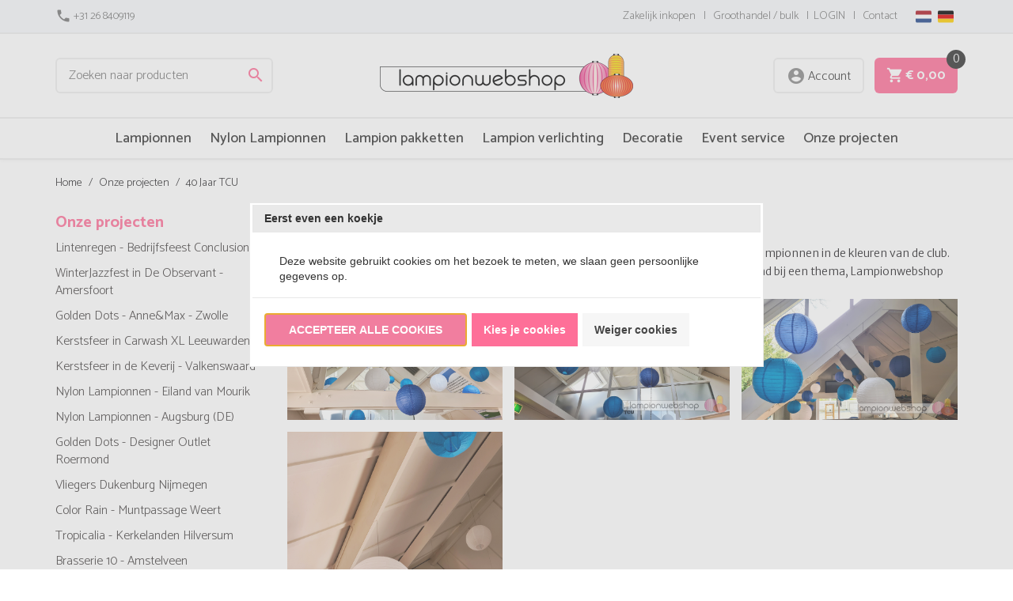

--- FILE ---
content_type: text/html; charset=UTF-8
request_url: https://www.lampionwebshop.nl/40-Jaar-TCU
body_size: 86317
content:
<!DOCTYPE html>
<html>
<head>
<!-- PS PRODUCTPAGE DICTIONARY -->


  <link rel="stylesheet" href="https://maxcdn.bootstrapcdn.com/bootstrap/3.3.6/css/bootstrap.min.css" integrity="sha384-1q8mTJOASx8j1Au+a5WDVnPi2lkFfwwEAa8hDDdjZlpLegxhjVME1fgjWPGmkzs7" crossorigin="anonymous">
  <link href="https://fonts.googleapis.com/icon?family=Material+Icons" rel="stylesheet">
      <link rel="stylesheet" type="text/css" href="https://www.lampionwebshop.nl/Files/10/214000/214640/Protom/435635/Media/slick-lightbox.css"/>
  <link href="https://fonts.googleapis.com/css?family=Merriweather+Sans:300,300i,400,400i,700&display=swap" rel="stylesheet">
  <link href="https://fonts.googleapis.com/css?family=Catamaran:300,400,500,700&display=swap" rel="stylesheet">
  <!--
  (c) CCV Shop - www.ccvshop.nl
  Generated: 19-01-2026 @ 8:17:48
  Theme: Protom
  Node: web21
-->
    		<link rel="alternate" hreflang="nl" href="https://www.lampionwebshop.nl/40-Jaar-TCU" />
    		<link rel="alternate" hreflang="de" href="https://www.lampionwebshop.de/40-Jahre-TCU" />
    		<link rel="alternate" hreflang="x-default" href="https://www.lampionwebshop.nl/40-Jaar-TCU" />
    
<meta http-equiv="Content-Type" content="text/html; charset=UTF-8" /><meta http-equiv="X-UA-Compatible" content="IE=edge" /><meta name="viewport" content="width=device-width, initial-scale=1"><meta name="csrf-token" content="edaa07450af37716a251281710b9990fd4af69dda63c6332d40f9d85148192d7"><link rel="canonical" href="https://www.lampionwebshop.nl/40-Jaar-TCU" /><title itemprop="name">40 Jaar TCU - Lampionwebshop</title><link rel="shortcut icon" href="https://www.lampionwebshop.nl/Files/10/214000/214640/FavIcon/064Y198D1OVs3865XNQ8ea634Fa059en.ico" type="image/x-icon" /><script type="text/javascript">var Logger=function(){var n=null,o={enable:function(){null!=n&&(window.console.debug=n)},disable:function(){n=console.debug,window.console.debug=function(){}}};return o}();Logger.disable();</script><!-- Framework js and css --><!-- LoadInlineJS: Plugins/Cookie/Cookie.js -->
<script>/** Node: web24 Source file: Plugins/Cookie/Cookie.js */

const Cookiepolice={preferences:[],type:{functional:'functional',statistic:'statistic',marketing:'marketing',},getPreferences:function(){return this.preferences},isAllowed:function(type){return this.getPreferences().includes(type)},init:function(preferences,whitelist){if(typeof document==='undefined'){return}
this.preferences=preferences;console.debug('👮 Cookiepolice init  ');console.debug('Cookie preferences: '+preferences);let cookieDesc=Object.getOwnPropertyDescriptor(Document.prototype,'cookie')||Object.getOwnPropertyDescriptor(HTMLDocument.prototype,'cookie')||Object.getOwnPropertyDescriptor(Document,'cookie');if(cookieDesc&&cookieDesc.configurable){Object.defineProperty(document,'cookie',{configurable:!0,get:function(){return cookieDesc.get.call(document)},set:function(val){try{const arguments=val?val.split(';'):[];let stringifiedAttributes='';let type=Cookiepolice.type.marketing;let expires=today=new Date();let name='';for(let i=0;i<arguments.length;i++){const parts=arguments[i].split('=');if(i==0){name=parts[0].trim()}
if(parts[0].trim()==='expires'){expires=new Date(parts[1])}
if(parts[0].trim()==='type'){type=parts[1]}else if(parts[0].trim()!=''){let value='';if(typeof parts[1]!=='undefined'){value=parts[1]}
stringifiedAttributes+=parts[0].trim()+'='+value+'; '}}
if(whitelist.includes(name)||preferences.includes(type)||expires.setHours(0,0,0,0)<today.setHours(0,0,0,0)){console.debug('Cookie allowed  :'+stringifiedAttributes);cookieDesc.set.call(document,val);return}
console.debug('Cookie blocked : '+type+' : '+stringifiedAttributes)}catch(e){console.debug(e)}}})}}};const Cookie={set:function(name,value,attributes){if(typeof document==='undefined'){return}
try{if(typeof attributes.expires==='number'){attributes.expires=new Date(Date.now()+attributes.expires*864e5)}
if(attributes.expires){attributes.expires=attributes.expires.toUTCString()}
name=encodeURIComponent(name).replace(/%(2[346B]|5E|60|7C)/g,decodeURIComponent).replace(/[()]/g,escape);value=encodeURIComponent(value).replace(/%(2[346BF]|3[AC-F]|40|5[BDE]|60|7[BCD])/g,decodeURIComponent)}catch(e){return''}
let stringifiedAttributes='';for(let attributeName in attributes){if(!attributes[attributeName]){continue}
stringifiedAttributes+='; '+attributeName;if(attributes[attributeName]===!0){continue}
stringifiedAttributes+='='+attributes[attributeName].split(';')[0]}
return(document.cookie=name+'='+value+stringifiedAttributes)},remove:function(name){this.set(name,'',{expires:-1})},get:function(name){if(typeof document==='undefined'||(arguments.length&&!name)){return}
const cookies=document.cookie?document.cookie.split('; '):[];const jar={};for(let i=0;i<cookies.length;i++){const parts=cookies[i].split('=');let value=parts.slice(1).join('=');try{const found=decodeURIComponent(parts[0]);if(value[0]==='"'){value=value.slice(1,-1)}
jar[found]=value.replace(/(%[\dA-F]{2})+/gi,decodeURIComponent);if(name===found){break}}catch(e){}}
return name?jar[name]:jar},}</script><!-- LoadInlineJS: /Plugins/jQuery/js/jquery-1.9.1.min.js -->
<script>/*! jQuery v1.9.1 | (c) 2005, 2012 jQuery Foundation, Inc. | jquery.org/license
//@ sourceMappingURL=jquery.min.map
*/(function(e,t){var n,r,i=typeof t,o=e.document,a=e.location,s=e.jQuery,u=e.$,l={},c=[],p="1.9.1",f=c.concat,d=c.push,h=c.slice,g=c.indexOf,m=l.toString,y=l.hasOwnProperty,v=p.trim,b=function(e,t){return new b.fn.init(e,t,r)},x=/[+-]?(?:\d*\.|)\d+(?:[eE][+-]?\d+|)/.source,w=/\S+/g,T=/^[\s\uFEFF\xA0]+|[\s\uFEFF\xA0]+$/g,N=/^(?:(<[\w\W]+>)[^>]*|#([\w-]*))$/,C=/^<(\w+)\s*\/?>(?:<\/\1>|)$/,k=/^[\],:{}\s]*$/,E=/(?:^|:|,)(?:\s*\[)+/g,S=/\\(?:["\\\/bfnrt]|u[\da-fA-F]{4})/g,A=/"[^"\\\r\n]*"|true|false|null|-?(?:\d+\.|)\d+(?:[eE][+-]?\d+|)/g,j=/^-ms-/,D=/-([\da-z])/gi,L=function(e,t){return t.toUpperCase()},H=function(e){(o.addEventListener||"load"===e.type||"complete"===o.readyState)&&(q(),b.ready())},q=function(){o.addEventListener?(o.removeEventListener("DOMContentLoaded",H,!1),e.removeEventListener("load",H,!1)):(o.detachEvent("onreadystatechange",H),e.detachEvent("onload",H))};b.fn=b.prototype={jquery:p,constructor:b,init:function(e,n,r){var i,a;if(!e)return this;if("string"==typeof e){if(i="<"===e.charAt(0)&&">"===e.charAt(e.length-1)&&e.length>=3?[null,e,null]:N.exec(e),!i||!i[1]&&n)return!n||n.jquery?(n||r).find(e):this.constructor(n).find(e);if(i[1]){if(n=n instanceof b?n[0]:n,b.merge(this,b.parseHTML(i[1],n&&n.nodeType?n.ownerDocument||n:o,!0)),C.test(i[1])&&b.isPlainObject(n))for(i in n)b.isFunction(this[i])?this[i](n[i]):this.attr(i,n[i]);return this}if(a=o.getElementById(i[2]),a&&a.parentNode){if(a.id!==i[2])return r.find(e);this.length=1,this[0]=a}return this.context=o,this.selector=e,this}return e.nodeType?(this.context=this[0]=e,this.length=1,this):b.isFunction(e)?r.ready(e):(e.selector!==t&&(this.selector=e.selector,this.context=e.context),b.makeArray(e,this))},selector:"",length:0,size:function(){return this.length},toArray:function(){return h.call(this)},get:function(e){return null==e?this.toArray():0>e?this[this.length+e]:this[e]},pushStack:function(e){var t=b.merge(this.constructor(),e);return t.prevObject=this,t.context=this.context,t},each:function(e,t){return b.each(this,e,t)},ready:function(e){return b.ready.promise().done(e),this},slice:function(){return this.pushStack(h.apply(this,arguments))},first:function(){return this.eq(0)},last:function(){return this.eq(-1)},eq:function(e){var t=this.length,n=+e+(0>e?t:0);return this.pushStack(n>=0&&t>n?[this[n]]:[])},map:function(e){return this.pushStack(b.map(this,function(t,n){return e.call(t,n,t)}))},end:function(){return this.prevObject||this.constructor(null)},push:d,sort:[].sort,splice:[].splice},b.fn.init.prototype=b.fn,b.extend=b.fn.extend=function(){var e,n,r,i,o,a,s=arguments[0]||{},u=1,l=arguments.length,c=!1;for("boolean"==typeof s&&(c=s,s=arguments[1]||{},u=2),"object"==typeof s||b.isFunction(s)||(s={}),l===u&&(s=this,--u);l>u;u++)if(null!=(o=arguments[u]))for(i in o)e=s[i],r=o[i],s!==r&&(c&&r&&(b.isPlainObject(r)||(n=b.isArray(r)))?(n?(n=!1,a=e&&b.isArray(e)?e:[]):a=e&&b.isPlainObject(e)?e:{},s[i]=b.extend(c,a,r)):r!==t&&(s[i]=r));return s},b.extend({noConflict:function(t){return e.$===b&&(e.$=u),t&&e.jQuery===b&&(e.jQuery=s),b},isReady:!1,readyWait:1,holdReady:function(e){e?b.readyWait++:b.ready(!0)},ready:function(e){if(e===!0?!--b.readyWait:!b.isReady){if(!o.body)return setTimeout(b.ready);b.isReady=!0,e!==!0&&--b.readyWait>0||(n.resolveWith(o,[b]),b.fn.trigger&&b(o).trigger("ready").off("ready"))}},isFunction:function(e){return"function"===b.type(e)},isArray:Array.isArray||function(e){return"array"===b.type(e)},isWindow:function(e){return null!=e&&e==e.window},isNumeric:function(e){return!isNaN(parseFloat(e))&&isFinite(e)},type:function(e){return null==e?e+"":"object"==typeof e||"function"==typeof e?l[m.call(e)]||"object":typeof e},isPlainObject:function(e){if(!e||"object"!==b.type(e)||e.nodeType||b.isWindow(e))return!1;try{if(e.constructor&&!y.call(e,"constructor")&&!y.call(e.constructor.prototype,"isPrototypeOf"))return!1}catch(n){return!1}var r;for(r in e);return r===t||y.call(e,r)},isEmptyObject:function(e){var t;for(t in e)return!1;return!0},error:function(e){throw Error(e)},parseHTML:function(e,t,n){if(!e||"string"!=typeof e)return null;"boolean"==typeof t&&(n=t,t=!1),t=t||o;var r=C.exec(e),i=!n&&[];return r?[t.createElement(r[1])]:(r=b.buildFragment([e],t,i),i&&b(i).remove(),b.merge([],r.childNodes))},parseJSON:function(n){return e.JSON&&e.JSON.parse?e.JSON.parse(n):null===n?n:"string"==typeof n&&(n=b.trim(n),n&&k.test(n.replace(S,"@").replace(A,"]").replace(E,"")))?Function("return "+n)():(b.error("Invalid JSON: "+n),t)},parseXML:function(n){var r,i;if(!n||"string"!=typeof n)return null;try{e.DOMParser?(i=new DOMParser,r=i.parseFromString(n,"text/xml")):(r=new ActiveXObject("Microsoft.XMLDOM"),r.async="false",r.loadXML(n))}catch(o){r=t}return r&&r.documentElement&&!r.getElementsByTagName("parsererror").length||b.error("Invalid XML: "+n),r},noop:function(){},globalEval:function(t){t&&b.trim(t)&&(e.execScript||function(t){e.eval.call(e,t)})(t)},camelCase:function(e){return e.replace(j,"ms-").replace(D,L)},nodeName:function(e,t){return e.nodeName&&e.nodeName.toLowerCase()===t.toLowerCase()},each:function(e,t,n){var r,i=0,o=e.length,a=M(e);if(n){if(a){for(;o>i;i++)if(r=t.apply(e[i],n),r===!1)break}else for(i in e)if(r=t.apply(e[i],n),r===!1)break}else if(a){for(;o>i;i++)if(r=t.call(e[i],i,e[i]),r===!1)break}else for(i in e)if(r=t.call(e[i],i,e[i]),r===!1)break;return e},trim:v&&!v.call("\ufeff\u00a0")?function(e){return null==e?"":v.call(e)}:function(e){return null==e?"":(e+"").replace(T,"")},makeArray:function(e,t){var n=t||[];return null!=e&&(M(Object(e))?b.merge(n,"string"==typeof e?[e]:e):d.call(n,e)),n},inArray:function(e,t,n){var r;if(t){if(g)return g.call(t,e,n);for(r=t.length,n=n?0>n?Math.max(0,r+n):n:0;r>n;n++)if(n in t&&t[n]===e)return n}return-1},merge:function(e,n){var r=n.length,i=e.length,o=0;if("number"==typeof r)for(;r>o;o++)e[i++]=n[o];else while(n[o]!==t)e[i++]=n[o++];return e.length=i,e},grep:function(e,t,n){var r,i=[],o=0,a=e.length;for(n=!!n;a>o;o++)r=!!t(e[o],o),n!==r&&i.push(e[o]);return i},map:function(e,t,n){var r,i=0,o=e.length,a=M(e),s=[];if(a)for(;o>i;i++)r=t(e[i],i,n),null!=r&&(s[s.length]=r);else for(i in e)r=t(e[i],i,n),null!=r&&(s[s.length]=r);return f.apply([],s)},guid:1,proxy:function(e,n){var r,i,o;return"string"==typeof n&&(o=e[n],n=e,e=o),b.isFunction(e)?(r=h.call(arguments,2),i=function(){return e.apply(n||this,r.concat(h.call(arguments)))},i.guid=e.guid=e.guid||b.guid++,i):t},access:function(e,n,r,i,o,a,s){var u=0,l=e.length,c=null==r;if("object"===b.type(r)){o=!0;for(u in r)b.access(e,n,u,r[u],!0,a,s)}else if(i!==t&&(o=!0,b.isFunction(i)||(s=!0),c&&(s?(n.call(e,i),n=null):(c=n,n=function(e,t,n){return c.call(b(e),n)})),n))for(;l>u;u++)n(e[u],r,s?i:i.call(e[u],u,n(e[u],r)));return o?e:c?n.call(e):l?n(e[0],r):a},now:function(){return(new Date).getTime()}}),b.ready.promise=function(t){if(!n)if(n=b.Deferred(),"complete"===o.readyState)setTimeout(b.ready);else if(o.addEventListener)o.addEventListener("DOMContentLoaded",H,!1),e.addEventListener("load",H,!1);else{o.attachEvent("onreadystatechange",H),e.attachEvent("onload",H);var r=!1;try{r=null==e.frameElement&&o.documentElement}catch(i){}r&&r.doScroll&&function a(){if(!b.isReady){try{r.doScroll("left")}catch(e){return setTimeout(a,50)}q(),b.ready()}}()}return n.promise(t)},b.each("Boolean Number String Function Array Date RegExp Object Error".split(" "),function(e,t){l["[object "+t+"]"]=t.toLowerCase()});function M(e){var t=e.length,n=b.type(e);return b.isWindow(e)?!1:1===e.nodeType&&t?!0:"array"===n||"function"!==n&&(0===t||"number"==typeof t&&t>0&&t-1 in e)}r=b(o);var _={};function F(e){var t=_[e]={};return b.each(e.match(w)||[],function(e,n){t[n]=!0}),t}b.Callbacks=function(e){e="string"==typeof e?_[e]||F(e):b.extend({},e);var n,r,i,o,a,s,u=[],l=!e.once&&[],c=function(t){for(r=e.memory&&t,i=!0,a=s||0,s=0,o=u.length,n=!0;u&&o>a;a++)if(u[a].apply(t[0],t[1])===!1&&e.stopOnFalse){r=!1;break}n=!1,u&&(l?l.length&&c(l.shift()):r?u=[]:p.disable())},p={add:function(){if(u){var t=u.length;(function i(t){b.each(t,function(t,n){var r=b.type(n);"function"===r?e.unique&&p.has(n)||u.push(n):n&&n.length&&"string"!==r&&i(n)})})(arguments),n?o=u.length:r&&(s=t,c(r))}return this},remove:function(){return u&&b.each(arguments,function(e,t){var r;while((r=b.inArray(t,u,r))>-1)u.splice(r,1),n&&(o>=r&&o--,a>=r&&a--)}),this},has:function(e){return e?b.inArray(e,u)>-1:!(!u||!u.length)},empty:function(){return u=[],this},disable:function(){return u=l=r=t,this},disabled:function(){return!u},lock:function(){return l=t,r||p.disable(),this},locked:function(){return!l},fireWith:function(e,t){return t=t||[],t=[e,t.slice?t.slice():t],!u||i&&!l||(n?l.push(t):c(t)),this},fire:function(){return p.fireWith(this,arguments),this},fired:function(){return!!i}};return p},b.extend({Deferred:function(e){var t=[["resolve","done",b.Callbacks("once memory"),"resolved"],["reject","fail",b.Callbacks("once memory"),"rejected"],["notify","progress",b.Callbacks("memory")]],n="pending",r={state:function(){return n},always:function(){return i.done(arguments).fail(arguments),this},then:function(){var e=arguments;return b.Deferred(function(n){b.each(t,function(t,o){var a=o[0],s=b.isFunction(e[t])&&e[t];i[o[1]](function(){var e=s&&s.apply(this,arguments);e&&b.isFunction(e.promise)?e.promise().done(n.resolve).fail(n.reject).progress(n.notify):n[a+"With"](this===r?n.promise():this,s?[e]:arguments)})}),e=null}).promise()},promise:function(e){return null!=e?b.extend(e,r):r}},i={};return r.pipe=r.then,b.each(t,function(e,o){var a=o[2],s=o[3];r[o[1]]=a.add,s&&a.add(function(){n=s},t[1^e][2].disable,t[2][2].lock),i[o[0]]=function(){return i[o[0]+"With"](this===i?r:this,arguments),this},i[o[0]+"With"]=a.fireWith}),r.promise(i),e&&e.call(i,i),i},when:function(e){var t=0,n=h.call(arguments),r=n.length,i=1!==r||e&&b.isFunction(e.promise)?r:0,o=1===i?e:b.Deferred(),a=function(e,t,n){return function(r){t[e]=this,n[e]=arguments.length>1?h.call(arguments):r,n===s?o.notifyWith(t,n):--i||o.resolveWith(t,n)}},s,u,l;if(r>1)for(s=Array(r),u=Array(r),l=Array(r);r>t;t++)n[t]&&b.isFunction(n[t].promise)?n[t].promise().done(a(t,l,n)).fail(o.reject).progress(a(t,u,s)):--i;return i||o.resolveWith(l,n),o.promise()}}),b.support=function(){var t,n,r,a,s,u,l,c,p,f,d=o.createElement("div");if(d.setAttribute("className","t"),d.innerHTML="  <link/><table></table><a href='/a'>a</a><input type='checkbox'/>",n=d.getElementsByTagName("*"),r=d.getElementsByTagName("a")[0],!n||!r||!n.length)return{};s=o.createElement("select"),l=s.appendChild(o.createElement("option")),a=d.getElementsByTagName("input")[0],r.style.cssText="top:1px;float:left;opacity:.5",t={getSetAttribute:"t"!==d.className,leadingWhitespace:3===d.firstChild.nodeType,tbody:!d.getElementsByTagName("tbody").length,htmlSerialize:!!d.getElementsByTagName("link").length,style:/top/.test(r.getAttribute("style")),hrefNormalized:"/a"===r.getAttribute("href"),opacity:/^0.5/.test(r.style.opacity),cssFloat:!!r.style.cssFloat,checkOn:!!a.value,optSelected:l.selected,enctype:!!o.createElement("form").enctype,html5Clone:"<:nav></:nav>"!==o.createElement("nav").cloneNode(!0).outerHTML,boxModel:"CSS1Compat"===o.compatMode,deleteExpando:!0,noCloneEvent:!0,inlineBlockNeedsLayout:!1,shrinkWrapBlocks:!1,reliableMarginRight:!0,boxSizingReliable:!0,pixelPosition:!1},a.checked=!0,t.noCloneChecked=a.cloneNode(!0).checked,s.disabled=!0,t.optDisabled=!l.disabled;try{delete d.test}catch(h){t.deleteExpando=!1}a=o.createElement("input"),a.setAttribute("value",""),t.input=""===a.getAttribute("value"),a.value="t",a.setAttribute("type","radio"),t.radioValue="t"===a.value,a.setAttribute("checked","t"),a.setAttribute("name","t"),u=o.createDocumentFragment(),u.appendChild(a),t.appendChecked=a.checked,t.checkClone=u.cloneNode(!0).cloneNode(!0).lastChild.checked,d.attachEvent&&(d.attachEvent("onclick",function(){t.noCloneEvent=!1}),d.cloneNode(!0).click());for(f in{submit:!0,change:!0,focusin:!0})d.setAttribute(c="on"+f,"t"),t[f+"Bubbles"]=c in e||d.attributes[c].expando===!1;return d.style.backgroundClip="content-box",d.cloneNode(!0).style.backgroundClip="",t.clearCloneStyle="content-box"===d.style.backgroundClip,b(function(){var n,r,a,s="padding:0;margin:0;border:0;display:block;box-sizing:content-box;-moz-box-sizing:content-box;-webkit-box-sizing:content-box;",u=o.getElementsByTagName("body")[0];u&&(n=o.createElement("div"),n.style.cssText="border:0;width:0;height:0;position:absolute;top:0;left:-9999px;margin-top:1px",u.appendChild(n).appendChild(d),d.innerHTML="<table><tr><td></td><td>t</td></tr></table>",a=d.getElementsByTagName("td"),a[0].style.cssText="padding:0;margin:0;border:0;display:none",p=0===a[0].offsetHeight,a[0].style.display="",a[1].style.display="none",t.reliableHiddenOffsets=p&&0===a[0].offsetHeight,d.innerHTML="",d.style.cssText="box-sizing:border-box;-moz-box-sizing:border-box;-webkit-box-sizing:border-box;padding:1px;border:1px;display:block;width:4px;margin-top:1%;position:absolute;top:1%;",t.boxSizing=4===d.offsetWidth,t.doesNotIncludeMarginInBodyOffset=1!==u.offsetTop,e.getComputedStyle&&(t.pixelPosition="1%"!==(e.getComputedStyle(d,null)||{}).top,t.boxSizingReliable="4px"===(e.getComputedStyle(d,null)||{width:"4px"}).width,r=d.appendChild(o.createElement("div")),r.style.cssText=d.style.cssText=s,r.style.marginRight=r.style.width="0",d.style.width="1px",t.reliableMarginRight=!parseFloat((e.getComputedStyle(r,null)||{}).marginRight)),typeof d.style.zoom!==i&&(d.innerHTML="",d.style.cssText=s+"width:1px;padding:1px;display:inline;zoom:1",t.inlineBlockNeedsLayout=3===d.offsetWidth,d.style.display="block",d.innerHTML="<div></div>",d.firstChild.style.width="5px",t.shrinkWrapBlocks=3!==d.offsetWidth,t.inlineBlockNeedsLayout&&(u.style.zoom=1)),u.removeChild(n),n=d=a=r=null)}),n=s=u=l=r=a=null,t}();var O=/(?:\{[\s\S]*\}|\[[\s\S]*\])$/,B=/([A-Z])/g;function P(e,n,r,i){if(b.acceptData(e)){var o,a,s=b.expando,u="string"==typeof n,l=e.nodeType,p=l?b.cache:e,f=l?e[s]:e[s]&&s;if(f&&p[f]&&(i||p[f].data)||!u||r!==t)return f||(l?e[s]=f=c.pop()||b.guid++:f=s),p[f]||(p[f]={},l||(p[f].toJSON=b.noop)),("object"==typeof n||"function"==typeof n)&&(i?p[f]=b.extend(p[f],n):p[f].data=b.extend(p[f].data,n)),o=p[f],i||(o.data||(o.data={}),o=o.data),r!==t&&(o[b.camelCase(n)]=r),u?(a=o[n],null==a&&(a=o[b.camelCase(n)])):a=o,a}}function R(e,t,n){if(b.acceptData(e)){var r,i,o,a=e.nodeType,s=a?b.cache:e,u=a?e[b.expando]:b.expando;if(s[u]){if(t&&(o=n?s[u]:s[u].data)){b.isArray(t)?t=t.concat(b.map(t,b.camelCase)):t in o?t=[t]:(t=b.camelCase(t),t=t in o?[t]:t.split(" "));for(r=0,i=t.length;i>r;r++)delete o[t[r]];if(!(n?$:b.isEmptyObject)(o))return}(n||(delete s[u].data,$(s[u])))&&(a?b.cleanData([e],!0):b.support.deleteExpando||s!=s.window?delete s[u]:s[u]=null)}}}b.extend({cache:{},expando:"jQuery"+(p+Math.random()).replace(/\D/g,""),noData:{embed:!0,object:"clsid:D27CDB6E-AE6D-11cf-96B8-444553540000",applet:!0},hasData:function(e){return e=e.nodeType?b.cache[e[b.expando]]:e[b.expando],!!e&&!$(e)},data:function(e,t,n){return P(e,t,n)},removeData:function(e,t){return R(e,t)},_data:function(e,t,n){return P(e,t,n,!0)},_removeData:function(e,t){return R(e,t,!0)},acceptData:function(e){if(e.nodeType&&1!==e.nodeType&&9!==e.nodeType)return!1;var t=e.nodeName&&b.noData[e.nodeName.toLowerCase()];return!t||t!==!0&&e.getAttribute("classid")===t}}),b.fn.extend({data:function(e,n){var r,i,o=this[0],a=0,s=null;if(e===t){if(this.length&&(s=b.data(o),1===o.nodeType&&!b._data(o,"parsedAttrs"))){for(r=o.attributes;r.length>a;a++)i=r[a].name,i.indexOf("data-")||(i=b.camelCase(i.slice(5)),W(o,i,s[i]));b._data(o,"parsedAttrs",!0)}return s}return"object"==typeof e?this.each(function(){b.data(this,e)}):b.access(this,function(n){return n===t?o?W(o,e,b.data(o,e)):null:(this.each(function(){b.data(this,e,n)}),t)},null,n,arguments.length>1,null,!0)},removeData:function(e){return this.each(function(){b.removeData(this,e)})}});function W(e,n,r){if(r===t&&1===e.nodeType){var i="data-"+n.replace(B,"-$1").toLowerCase();if(r=e.getAttribute(i),"string"==typeof r){try{r="true"===r?!0:"false"===r?!1:"null"===r?null:+r+""===r?+r:O.test(r)?b.parseJSON(r):r}catch(o){}b.data(e,n,r)}else r=t}return r}function $(e){var t;for(t in e)if(("data"!==t||!b.isEmptyObject(e[t]))&&"toJSON"!==t)return!1;return!0}b.extend({queue:function(e,n,r){var i;return e?(n=(n||"fx")+"queue",i=b._data(e,n),r&&(!i||b.isArray(r)?i=b._data(e,n,b.makeArray(r)):i.push(r)),i||[]):t},dequeue:function(e,t){t=t||"fx";var n=b.queue(e,t),r=n.length,i=n.shift(),o=b._queueHooks(e,t),a=function(){b.dequeue(e,t)};"inprogress"===i&&(i=n.shift(),r--),o.cur=i,i&&("fx"===t&&n.unshift("inprogress"),delete o.stop,i.call(e,a,o)),!r&&o&&o.empty.fire()},_queueHooks:function(e,t){var n=t+"queueHooks";return b._data(e,n)||b._data(e,n,{empty:b.Callbacks("once memory").add(function(){b._removeData(e,t+"queue"),b._removeData(e,n)})})}}),b.fn.extend({queue:function(e,n){var r=2;return"string"!=typeof e&&(n=e,e="fx",r--),r>arguments.length?b.queue(this[0],e):n===t?this:this.each(function(){var t=b.queue(this,e,n);b._queueHooks(this,e),"fx"===e&&"inprogress"!==t[0]&&b.dequeue(this,e)})},dequeue:function(e){return this.each(function(){b.dequeue(this,e)})},delay:function(e,t){return e=b.fx?b.fx.speeds[e]||e:e,t=t||"fx",this.queue(t,function(t,n){var r=setTimeout(t,e);n.stop=function(){clearTimeout(r)}})},clearQueue:function(e){return this.queue(e||"fx",[])},promise:function(e,n){var r,i=1,o=b.Deferred(),a=this,s=this.length,u=function(){--i||o.resolveWith(a,[a])};"string"!=typeof e&&(n=e,e=t),e=e||"fx";while(s--)r=b._data(a[s],e+"queueHooks"),r&&r.empty&&(i++,r.empty.add(u));return u(),o.promise(n)}});var I,z,X=/[\t\r\n]/g,U=/\r/g,V=/^(?:input|select|textarea|button|object)$/i,Y=/^(?:a|area)$/i,J=/^(?:checked|selected|autofocus|autoplay|async|controls|defer|disabled|hidden|loop|multiple|open|readonly|required|scoped)$/i,G=/^(?:checked|selected)$/i,Q=b.support.getSetAttribute,K=b.support.input;b.fn.extend({attr:function(e,t){return b.access(this,b.attr,e,t,arguments.length>1)},removeAttr:function(e){return this.each(function(){b.removeAttr(this,e)})},prop:function(e,t){return b.access(this,b.prop,e,t,arguments.length>1)},removeProp:function(e){return e=b.propFix[e]||e,this.each(function(){try{this[e]=t,delete this[e]}catch(n){}})},addClass:function(e){var t,n,r,i,o,a=0,s=this.length,u="string"==typeof e&&e;if(b.isFunction(e))return this.each(function(t){b(this).addClass(e.call(this,t,this.className))});if(u)for(t=(e||"").match(w)||[];s>a;a++)if(n=this[a],r=1===n.nodeType&&(n.className?(" "+n.className+" ").replace(X," "):" ")){o=0;while(i=t[o++])0>r.indexOf(" "+i+" ")&&(r+=i+" ");n.className=b.trim(r)}return this},removeClass:function(e){var t,n,r,i,o,a=0,s=this.length,u=0===arguments.length||"string"==typeof e&&e;if(b.isFunction(e))return this.each(function(t){b(this).removeClass(e.call(this,t,this.className))});if(u)for(t=(e||"").match(w)||[];s>a;a++)if(n=this[a],r=1===n.nodeType&&(n.className?(" "+n.className+" ").replace(X," "):"")){o=0;while(i=t[o++])while(r.indexOf(" "+i+" ")>=0)r=r.replace(" "+i+" "," ");n.className=e?b.trim(r):""}return this},toggleClass:function(e,t){var n=typeof e,r="boolean"==typeof t;return b.isFunction(e)?this.each(function(n){b(this).toggleClass(e.call(this,n,this.className,t),t)}):this.each(function(){if("string"===n){var o,a=0,s=b(this),u=t,l=e.match(w)||[];while(o=l[a++])u=r?u:!s.hasClass(o),s[u?"addClass":"removeClass"](o)}else(n===i||"boolean"===n)&&(this.className&&b._data(this,"__className__",this.className),this.className=this.className||e===!1?"":b._data(this,"__className__")||"")})},hasClass:function(e){var t=" "+e+" ",n=0,r=this.length;for(;r>n;n++)if(1===this[n].nodeType&&(" "+this[n].className+" ").replace(X," ").indexOf(t)>=0)return!0;return!1},val:function(e){var n,r,i,o=this[0];{if(arguments.length)return i=b.isFunction(e),this.each(function(n){var o,a=b(this);1===this.nodeType&&(o=i?e.call(this,n,a.val()):e,null==o?o="":"number"==typeof o?o+="":b.isArray(o)&&(o=b.map(o,function(e){return null==e?"":e+""})),r=b.valHooks[this.type]||b.valHooks[this.nodeName.toLowerCase()],r&&"set"in r&&r.set(this,o,"value")!==t||(this.value=o))});if(o)return r=b.valHooks[o.type]||b.valHooks[o.nodeName.toLowerCase()],r&&"get"in r&&(n=r.get(o,"value"))!==t?n:(n=o.value,"string"==typeof n?n.replace(U,""):null==n?"":n)}}}),b.extend({valHooks:{option:{get:function(e){var t=e.attributes.value;return!t||t.specified?e.value:e.text}},select:{get:function(e){var t,n,r=e.options,i=e.selectedIndex,o="select-one"===e.type||0>i,a=o?null:[],s=o?i+1:r.length,u=0>i?s:o?i:0;for(;s>u;u++)if(n=r[u],!(!n.selected&&u!==i||(b.support.optDisabled?n.disabled:null!==n.getAttribute("disabled"))||n.parentNode.disabled&&b.nodeName(n.parentNode,"optgroup"))){if(t=b(n).val(),o)return t;a.push(t)}return a},set:function(e,t){var n=b.makeArray(t);return b(e).find("option").each(function(){this.selected=b.inArray(b(this).val(),n)>=0}),n.length||(e.selectedIndex=-1),n}}},attr:function(e,n,r){var o,a,s,u=e.nodeType;if(e&&3!==u&&8!==u&&2!==u)return typeof e.getAttribute===i?b.prop(e,n,r):(a=1!==u||!b.isXMLDoc(e),a&&(n=n.toLowerCase(),o=b.attrHooks[n]||(J.test(n)?z:I)),r===t?o&&a&&"get"in o&&null!==(s=o.get(e,n))?s:(typeof e.getAttribute!==i&&(s=e.getAttribute(n)),null==s?t:s):null!==r?o&&a&&"set"in o&&(s=o.set(e,r,n))!==t?s:(e.setAttribute(n,r+""),r):(b.removeAttr(e,n),t))},removeAttr:function(e,t){var n,r,i=0,o=t&&t.match(w);if(o&&1===e.nodeType)while(n=o[i++])r=b.propFix[n]||n,J.test(n)?!Q&&G.test(n)?e[b.camelCase("default-"+n)]=e[r]=!1:e[r]=!1:b.attr(e,n,""),e.removeAttribute(Q?n:r)},attrHooks:{type:{set:function(e,t){if(!b.support.radioValue&&"radio"===t&&b.nodeName(e,"input")){var n=e.value;return e.setAttribute("type",t),n&&(e.value=n),t}}}},propFix:{tabindex:"tabIndex",readonly:"readOnly","for":"htmlFor","class":"className",maxlength:"maxLength",cellspacing:"cellSpacing",cellpadding:"cellPadding",rowspan:"rowSpan",colspan:"colSpan",usemap:"useMap",frameborder:"frameBorder",contenteditable:"contentEditable"},prop:function(e,n,r){var i,o,a,s=e.nodeType;if(e&&3!==s&&8!==s&&2!==s)return a=1!==s||!b.isXMLDoc(e),a&&(n=b.propFix[n]||n,o=b.propHooks[n]),r!==t?o&&"set"in o&&(i=o.set(e,r,n))!==t?i:e[n]=r:o&&"get"in o&&null!==(i=o.get(e,n))?i:e[n]},propHooks:{tabIndex:{get:function(e){var n=e.getAttributeNode("tabindex");return n&&n.specified?parseInt(n.value,10):V.test(e.nodeName)||Y.test(e.nodeName)&&e.href?0:t}}}}),z={get:function(e,n){var r=b.prop(e,n),i="boolean"==typeof r&&e.getAttribute(n),o="boolean"==typeof r?K&&Q?null!=i:G.test(n)?e[b.camelCase("default-"+n)]:!!i:e.getAttributeNode(n);return o&&o.value!==!1?n.toLowerCase():t},set:function(e,t,n){return t===!1?b.removeAttr(e,n):K&&Q||!G.test(n)?e.setAttribute(!Q&&b.propFix[n]||n,n):e[b.camelCase("default-"+n)]=e[n]=!0,n}},K&&Q||(b.attrHooks.value={get:function(e,n){var r=e.getAttributeNode(n);return b.nodeName(e,"input")?e.defaultValue:r&&r.specified?r.value:t},set:function(e,n,r){return b.nodeName(e,"input")?(e.defaultValue=n,t):I&&I.set(e,n,r)}}),Q||(I=b.valHooks.button={get:function(e,n){var r=e.getAttributeNode(n);return r&&("id"===n||"name"===n||"coords"===n?""!==r.value:r.specified)?r.value:t},set:function(e,n,r){var i=e.getAttributeNode(r);return i||e.setAttributeNode(i=e.ownerDocument.createAttribute(r)),i.value=n+="","value"===r||n===e.getAttribute(r)?n:t}},b.attrHooks.contenteditable={get:I.get,set:function(e,t,n){I.set(e,""===t?!1:t,n)}},b.each(["width","height"],function(e,n){b.attrHooks[n]=b.extend(b.attrHooks[n],{set:function(e,r){return""===r?(e.setAttribute(n,"auto"),r):t}})})),b.support.hrefNormalized||(b.each(["href","src","width","height"],function(e,n){b.attrHooks[n]=b.extend(b.attrHooks[n],{get:function(e){var r=e.getAttribute(n,2);return null==r?t:r}})}),b.each(["href","src"],function(e,t){b.propHooks[t]={get:function(e){return e.getAttribute(t,4)}}})),b.support.style||(b.attrHooks.style={get:function(e){return e.style.cssText||t},set:function(e,t){return e.style.cssText=t+""}}),b.support.optSelected||(b.propHooks.selected=b.extend(b.propHooks.selected,{get:function(e){var t=e.parentNode;return t&&(t.selectedIndex,t.parentNode&&t.parentNode.selectedIndex),null}})),b.support.enctype||(b.propFix.enctype="encoding"),b.support.checkOn||b.each(["radio","checkbox"],function(){b.valHooks[this]={get:function(e){return null===e.getAttribute("value")?"on":e.value}}}),b.each(["radio","checkbox"],function(){b.valHooks[this]=b.extend(b.valHooks[this],{set:function(e,n){return b.isArray(n)?e.checked=b.inArray(b(e).val(),n)>=0:t}})});var Z=/^(?:input|select|textarea)$/i,et=/^key/,tt=/^(?:mouse|contextmenu)|click/,nt=/^(?:focusinfocus|focusoutblur)$/,rt=/^([^.]*)(?:\.(.+)|)$/;function it(){return!0}function ot(){return!1}b.event={global:{},add:function(e,n,r,o,a){var s,u,l,c,p,f,d,h,g,m,y,v=b._data(e);if(v){r.handler&&(c=r,r=c.handler,a=c.selector),r.guid||(r.guid=b.guid++),(u=v.events)||(u=v.events={}),(f=v.handle)||(f=v.handle=function(e){return typeof b===i||e&&b.event.triggered===e.type?t:b.event.dispatch.apply(f.elem,arguments)},f.elem=e),n=(n||"").match(w)||[""],l=n.length;while(l--)s=rt.exec(n[l])||[],g=y=s[1],m=(s[2]||"").split(".").sort(),p=b.event.special[g]||{},g=(a?p.delegateType:p.bindType)||g,p=b.event.special[g]||{},d=b.extend({type:g,origType:y,data:o,handler:r,guid:r.guid,selector:a,needsContext:a&&b.expr.match.needsContext.test(a),namespace:m.join(".")},c),(h=u[g])||(h=u[g]=[],h.delegateCount=0,p.setup&&p.setup.call(e,o,m,f)!==!1||(e.addEventListener?e.addEventListener(g,f,!1):e.attachEvent&&e.attachEvent("on"+g,f))),p.add&&(p.add.call(e,d),d.handler.guid||(d.handler.guid=r.guid)),a?h.splice(h.delegateCount++,0,d):h.push(d),b.event.global[g]=!0;e=null}},remove:function(e,t,n,r,i){var o,a,s,u,l,c,p,f,d,h,g,m=b.hasData(e)&&b._data(e);if(m&&(c=m.events)){t=(t||"").match(w)||[""],l=t.length;while(l--)if(s=rt.exec(t[l])||[],d=g=s[1],h=(s[2]||"").split(".").sort(),d){p=b.event.special[d]||{},d=(r?p.delegateType:p.bindType)||d,f=c[d]||[],s=s[2]&&RegExp("(^|\\.)"+h.join("\\.(?:.*\\.|)")+"(\\.|$)"),u=o=f.length;while(o--)a=f[o],!i&&g!==a.origType||n&&n.guid!==a.guid||s&&!s.test(a.namespace)||r&&r!==a.selector&&("**"!==r||!a.selector)||(f.splice(o,1),a.selector&&f.delegateCount--,p.remove&&p.remove.call(e,a));u&&!f.length&&(p.teardown&&p.teardown.call(e,h,m.handle)!==!1||b.removeEvent(e,d,m.handle),delete c[d])}else for(d in c)b.event.remove(e,d+t[l],n,r,!0);b.isEmptyObject(c)&&(delete m.handle,b._removeData(e,"events"))}},trigger:function(n,r,i,a){var s,u,l,c,p,f,d,h=[i||o],g=y.call(n,"type")?n.type:n,m=y.call(n,"namespace")?n.namespace.split("."):[];if(l=f=i=i||o,3!==i.nodeType&&8!==i.nodeType&&!nt.test(g+b.event.triggered)&&(g.indexOf(".")>=0&&(m=g.split("."),g=m.shift(),m.sort()),u=0>g.indexOf(":")&&"on"+g,n=n[b.expando]?n:new b.Event(g,"object"==typeof n&&n),n.isTrigger=!0,n.namespace=m.join("."),n.namespace_re=n.namespace?RegExp("(^|\\.)"+m.join("\\.(?:.*\\.|)")+"(\\.|$)"):null,n.result=t,n.target||(n.target=i),r=null==r?[n]:b.makeArray(r,[n]),p=b.event.special[g]||{},a||!p.trigger||p.trigger.apply(i,r)!==!1)){if(!a&&!p.noBubble&&!b.isWindow(i)){for(c=p.delegateType||g,nt.test(c+g)||(l=l.parentNode);l;l=l.parentNode)h.push(l),f=l;f===(i.ownerDocument||o)&&h.push(f.defaultView||f.parentWindow||e)}d=0;while((l=h[d++])&&!n.isPropagationStopped())n.type=d>1?c:p.bindType||g,s=(b._data(l,"events")||{})[n.type]&&b._data(l,"handle"),s&&s.apply(l,r),s=u&&l[u],s&&b.acceptData(l)&&s.apply&&s.apply(l,r)===!1&&n.preventDefault();if(n.type=g,!(a||n.isDefaultPrevented()||p._default&&p._default.apply(i.ownerDocument,r)!==!1||"click"===g&&b.nodeName(i,"a")||!b.acceptData(i)||!u||!i[g]||b.isWindow(i))){f=i[u],f&&(i[u]=null),b.event.triggered=g;try{i[g]()}catch(v){}b.event.triggered=t,f&&(i[u]=f)}return n.result}},dispatch:function(e){e=b.event.fix(e);var n,r,i,o,a,s=[],u=h.call(arguments),l=(b._data(this,"events")||{})[e.type]||[],c=b.event.special[e.type]||{};if(u[0]=e,e.delegateTarget=this,!c.preDispatch||c.preDispatch.call(this,e)!==!1){s=b.event.handlers.call(this,e,l),n=0;while((o=s[n++])&&!e.isPropagationStopped()){e.currentTarget=o.elem,a=0;while((i=o.handlers[a++])&&!e.isImmediatePropagationStopped())(!e.namespace_re||e.namespace_re.test(i.namespace))&&(e.handleObj=i,e.data=i.data,r=((b.event.special[i.origType]||{}).handle||i.handler).apply(o.elem,u),r!==t&&(e.result=r)===!1&&(e.preventDefault(),e.stopPropagation()))}return c.postDispatch&&c.postDispatch.call(this,e),e.result}},handlers:function(e,n){var r,i,o,a,s=[],u=n.delegateCount,l=e.target;if(u&&l.nodeType&&(!e.button||"click"!==e.type))for(;l!=this;l=l.parentNode||this)if(1===l.nodeType&&(l.disabled!==!0||"click"!==e.type)){for(o=[],a=0;u>a;a++)i=n[a],r=i.selector+" ",o[r]===t&&(o[r]=i.needsContext?b(r,this).index(l)>=0:b.find(r,this,null,[l]).length),o[r]&&o.push(i);o.length&&s.push({elem:l,handlers:o})}return n.length>u&&s.push({elem:this,handlers:n.slice(u)}),s},fix:function(e){if(e[b.expando])return e;var t,n,r,i=e.type,a=e,s=this.fixHooks[i];s||(this.fixHooks[i]=s=tt.test(i)?this.mouseHooks:et.test(i)?this.keyHooks:{}),r=s.props?this.props.concat(s.props):this.props,e=new b.Event(a),t=r.length;while(t--)n=r[t],e[n]=a[n];return e.target||(e.target=a.srcElement||o),3===e.target.nodeType&&(e.target=e.target.parentNode),e.metaKey=!!e.metaKey,s.filter?s.filter(e,a):e},props:"altKey bubbles cancelable ctrlKey currentTarget eventPhase metaKey relatedTarget shiftKey target timeStamp view which".split(" "),fixHooks:{},keyHooks:{props:"char charCode key keyCode".split(" "),filter:function(e,t){return null==e.which&&(e.which=null!=t.charCode?t.charCode:t.keyCode),e}},mouseHooks:{props:"button buttons clientX clientY fromElement offsetX offsetY pageX pageY screenX screenY toElement".split(" "),filter:function(e,n){var r,i,a,s=n.button,u=n.fromElement;return null==e.pageX&&null!=n.clientX&&(i=e.target.ownerDocument||o,a=i.documentElement,r=i.body,e.pageX=n.clientX+(a&&a.scrollLeft||r&&r.scrollLeft||0)-(a&&a.clientLeft||r&&r.clientLeft||0),e.pageY=n.clientY+(a&&a.scrollTop||r&&r.scrollTop||0)-(a&&a.clientTop||r&&r.clientTop||0)),!e.relatedTarget&&u&&(e.relatedTarget=u===e.target?n.toElement:u),e.which||s===t||(e.which=1&s?1:2&s?3:4&s?2:0),e}},special:{load:{noBubble:!0},click:{trigger:function(){return b.nodeName(this,"input")&&"checkbox"===this.type&&this.click?(this.click(),!1):t}},focus:{trigger:function(){if(this!==o.activeElement&&this.focus)try{return this.focus(),!1}catch(e){}},delegateType:"focusin"},blur:{trigger:function(){return this===o.activeElement&&this.blur?(this.blur(),!1):t},delegateType:"focusout"},beforeunload:{postDispatch:function(e){e.result!==t&&(e.originalEvent.returnValue=e.result)}}},simulate:function(e,t,n,r){var i=b.extend(new b.Event,n,{type:e,isSimulated:!0,originalEvent:{}});r?b.event.trigger(i,null,t):b.event.dispatch.call(t,i),i.isDefaultPrevented()&&n.preventDefault()}},b.removeEvent=o.removeEventListener?function(e,t,n){e.removeEventListener&&e.removeEventListener(t,n,!1)}:function(e,t,n){var r="on"+t;e.detachEvent&&(typeof e[r]===i&&(e[r]=null),e.detachEvent(r,n))},b.Event=function(e,n){return this instanceof b.Event?(e&&e.type?(this.originalEvent=e,this.type=e.type,this.isDefaultPrevented=e.defaultPrevented||e.returnValue===!1||e.getPreventDefault&&e.getPreventDefault()?it:ot):this.type=e,n&&b.extend(this,n),this.timeStamp=e&&e.timeStamp||b.now(),this[b.expando]=!0,t):new b.Event(e,n)},b.Event.prototype={isDefaultPrevented:ot,isPropagationStopped:ot,isImmediatePropagationStopped:ot,preventDefault:function(){var e=this.originalEvent;this.isDefaultPrevented=it,e&&(e.preventDefault?e.preventDefault():e.returnValue=!1)},stopPropagation:function(){var e=this.originalEvent;this.isPropagationStopped=it,e&&(e.stopPropagation&&e.stopPropagation(),e.cancelBubble=!0)},stopImmediatePropagation:function(){this.isImmediatePropagationStopped=it,this.stopPropagation()}},b.each({mouseenter:"mouseover",mouseleave:"mouseout"},function(e,t){b.event.special[e]={delegateType:t,bindType:t,handle:function(e){var n,r=this,i=e.relatedTarget,o=e.handleObj;
return(!i||i!==r&&!b.contains(r,i))&&(e.type=o.origType,n=o.handler.apply(this,arguments),e.type=t),n}}}),b.support.submitBubbles||(b.event.special.submit={setup:function(){return b.nodeName(this,"form")?!1:(b.event.add(this,"click._submit keypress._submit",function(e){var n=e.target,r=b.nodeName(n,"input")||b.nodeName(n,"button")?n.form:t;r&&!b._data(r,"submitBubbles")&&(b.event.add(r,"submit._submit",function(e){e._submit_bubble=!0}),b._data(r,"submitBubbles",!0))}),t)},postDispatch:function(e){e._submit_bubble&&(delete e._submit_bubble,this.parentNode&&!e.isTrigger&&b.event.simulate("submit",this.parentNode,e,!0))},teardown:function(){return b.nodeName(this,"form")?!1:(b.event.remove(this,"._submit"),t)}}),b.support.changeBubbles||(b.event.special.change={setup:function(){return Z.test(this.nodeName)?(("checkbox"===this.type||"radio"===this.type)&&(b.event.add(this,"propertychange._change",function(e){"checked"===e.originalEvent.propertyName&&(this._just_changed=!0)}),b.event.add(this,"click._change",function(e){this._just_changed&&!e.isTrigger&&(this._just_changed=!1),b.event.simulate("change",this,e,!0)})),!1):(b.event.add(this,"beforeactivate._change",function(e){var t=e.target;Z.test(t.nodeName)&&!b._data(t,"changeBubbles")&&(b.event.add(t,"change._change",function(e){!this.parentNode||e.isSimulated||e.isTrigger||b.event.simulate("change",this.parentNode,e,!0)}),b._data(t,"changeBubbles",!0))}),t)},handle:function(e){var n=e.target;return this!==n||e.isSimulated||e.isTrigger||"radio"!==n.type&&"checkbox"!==n.type?e.handleObj.handler.apply(this,arguments):t},teardown:function(){return b.event.remove(this,"._change"),!Z.test(this.nodeName)}}),b.support.focusinBubbles||b.each({focus:"focusin",blur:"focusout"},function(e,t){var n=0,r=function(e){b.event.simulate(t,e.target,b.event.fix(e),!0)};b.event.special[t]={setup:function(){0===n++&&o.addEventListener(e,r,!0)},teardown:function(){0===--n&&o.removeEventListener(e,r,!0)}}}),b.fn.extend({on:function(e,n,r,i,o){var a,s;if("object"==typeof e){"string"!=typeof n&&(r=r||n,n=t);for(a in e)this.on(a,n,r,e[a],o);return this}if(null==r&&null==i?(i=n,r=n=t):null==i&&("string"==typeof n?(i=r,r=t):(i=r,r=n,n=t)),i===!1)i=ot;else if(!i)return this;return 1===o&&(s=i,i=function(e){return b().off(e),s.apply(this,arguments)},i.guid=s.guid||(s.guid=b.guid++)),this.each(function(){b.event.add(this,e,i,r,n)})},one:function(e,t,n,r){return this.on(e,t,n,r,1)},off:function(e,n,r){var i,o;if(e&&e.preventDefault&&e.handleObj)return i=e.handleObj,b(e.delegateTarget).off(i.namespace?i.origType+"."+i.namespace:i.origType,i.selector,i.handler),this;if("object"==typeof e){for(o in e)this.off(o,n,e[o]);return this}return(n===!1||"function"==typeof n)&&(r=n,n=t),r===!1&&(r=ot),this.each(function(){b.event.remove(this,e,r,n)})},bind:function(e,t,n){return this.on(e,null,t,n)},unbind:function(e,t){return this.off(e,null,t)},delegate:function(e,t,n,r){return this.on(t,e,n,r)},undelegate:function(e,t,n){return 1===arguments.length?this.off(e,"**"):this.off(t,e||"**",n)},trigger:function(e,t){return this.each(function(){b.event.trigger(e,t,this)})},triggerHandler:function(e,n){var r=this[0];return r?b.event.trigger(e,n,r,!0):t}}),function(e,t){var n,r,i,o,a,s,u,l,c,p,f,d,h,g,m,y,v,x="sizzle"+-new Date,w=e.document,T={},N=0,C=0,k=it(),E=it(),S=it(),A=typeof t,j=1<<31,D=[],L=D.pop,H=D.push,q=D.slice,M=D.indexOf||function(e){var t=0,n=this.length;for(;n>t;t++)if(this[t]===e)return t;return-1},_="[\\x20\\t\\r\\n\\f]",F="(?:\\\\.|[\\w-]|[^\\x00-\\xa0])+",O=F.replace("w","w#"),B="([*^$|!~]?=)",P="\\["+_+"*("+F+")"+_+"*(?:"+B+_+"*(?:(['\"])((?:\\\\.|[^\\\\])*?)\\3|("+O+")|)|)"+_+"*\\]",R=":("+F+")(?:\\(((['\"])((?:\\\\.|[^\\\\])*?)\\3|((?:\\\\.|[^\\\\()[\\]]|"+P.replace(3,8)+")*)|.*)\\)|)",W=RegExp("^"+_+"+|((?:^|[^\\\\])(?:\\\\.)*)"+_+"+$","g"),$=RegExp("^"+_+"*,"+_+"*"),I=RegExp("^"+_+"*([\\x20\\t\\r\\n\\f>+~])"+_+"*"),z=RegExp(R),X=RegExp("^"+O+"$"),U={ID:RegExp("^#("+F+")"),CLASS:RegExp("^\\.("+F+")"),NAME:RegExp("^\\[name=['\"]?("+F+")['\"]?\\]"),TAG:RegExp("^("+F.replace("w","w*")+")"),ATTR:RegExp("^"+P),PSEUDO:RegExp("^"+R),CHILD:RegExp("^:(only|first|last|nth|nth-last)-(child|of-type)(?:\\("+_+"*(even|odd|(([+-]|)(\\d*)n|)"+_+"*(?:([+-]|)"+_+"*(\\d+)|))"+_+"*\\)|)","i"),needsContext:RegExp("^"+_+"*[>+~]|:(even|odd|eq|gt|lt|nth|first|last)(?:\\("+_+"*((?:-\\d)?\\d*)"+_+"*\\)|)(?=[^-]|$)","i")},V=/[\x20\t\r\n\f]*[+~]/,Y=/^[^{]+\{\s*\[native code/,J=/^(?:#([\w-]+)|(\w+)|\.([\w-]+))$/,G=/^(?:input|select|textarea|button)$/i,Q=/^h\d$/i,K=/'|\\/g,Z=/\=[\x20\t\r\n\f]*([^'"\]]*)[\x20\t\r\n\f]*\]/g,et=/\\([\da-fA-F]{1,6}[\x20\t\r\n\f]?|.)/g,tt=function(e,t){var n="0x"+t-65536;return n!==n?t:0>n?String.fromCharCode(n+65536):String.fromCharCode(55296|n>>10,56320|1023&n)};try{q.call(w.documentElement.childNodes,0)[0].nodeType}catch(nt){q=function(e){var t,n=[];while(t=this[e++])n.push(t);return n}}function rt(e){return Y.test(e+"")}function it(){var e,t=[];return e=function(n,r){return t.push(n+=" ")>i.cacheLength&&delete e[t.shift()],e[n]=r}}function ot(e){return e[x]=!0,e}function at(e){var t=p.createElement("div");try{return e(t)}catch(n){return!1}finally{t=null}}function st(e,t,n,r){var i,o,a,s,u,l,f,g,m,v;if((t?t.ownerDocument||t:w)!==p&&c(t),t=t||p,n=n||[],!e||"string"!=typeof e)return n;if(1!==(s=t.nodeType)&&9!==s)return[];if(!d&&!r){if(i=J.exec(e))if(a=i[1]){if(9===s){if(o=t.getElementById(a),!o||!o.parentNode)return n;if(o.id===a)return n.push(o),n}else if(t.ownerDocument&&(o=t.ownerDocument.getElementById(a))&&y(t,o)&&o.id===a)return n.push(o),n}else{if(i[2])return H.apply(n,q.call(t.getElementsByTagName(e),0)),n;if((a=i[3])&&T.getByClassName&&t.getElementsByClassName)return H.apply(n,q.call(t.getElementsByClassName(a),0)),n}if(T.qsa&&!h.test(e)){if(f=!0,g=x,m=t,v=9===s&&e,1===s&&"object"!==t.nodeName.toLowerCase()){l=ft(e),(f=t.getAttribute("id"))?g=f.replace(K,"\\$&"):t.setAttribute("id",g),g="[id='"+g+"'] ",u=l.length;while(u--)l[u]=g+dt(l[u]);m=V.test(e)&&t.parentNode||t,v=l.join(",")}if(v)try{return H.apply(n,q.call(m.querySelectorAll(v),0)),n}catch(b){}finally{f||t.removeAttribute("id")}}}return wt(e.replace(W,"$1"),t,n,r)}a=st.isXML=function(e){var t=e&&(e.ownerDocument||e).documentElement;return t?"HTML"!==t.nodeName:!1},c=st.setDocument=function(e){var n=e?e.ownerDocument||e:w;return n!==p&&9===n.nodeType&&n.documentElement?(p=n,f=n.documentElement,d=a(n),T.tagNameNoComments=at(function(e){return e.appendChild(n.createComment("")),!e.getElementsByTagName("*").length}),T.attributes=at(function(e){e.innerHTML="<select></select>";var t=typeof e.lastChild.getAttribute("multiple");return"boolean"!==t&&"string"!==t}),T.getByClassName=at(function(e){return e.innerHTML="<div class='hidden e'></div><div class='hidden'></div>",e.getElementsByClassName&&e.getElementsByClassName("e").length?(e.lastChild.className="e",2===e.getElementsByClassName("e").length):!1}),T.getByName=at(function(e){e.id=x+0,e.innerHTML="<a name='"+x+"'></a><div name='"+x+"'></div>",f.insertBefore(e,f.firstChild);var t=n.getElementsByName&&n.getElementsByName(x).length===2+n.getElementsByName(x+0).length;return T.getIdNotName=!n.getElementById(x),f.removeChild(e),t}),i.attrHandle=at(function(e){return e.innerHTML="<a href='#'></a>",e.firstChild&&typeof e.firstChild.getAttribute!==A&&"#"===e.firstChild.getAttribute("href")})?{}:{href:function(e){return e.getAttribute("href",2)},type:function(e){return e.getAttribute("type")}},T.getIdNotName?(i.find.ID=function(e,t){if(typeof t.getElementById!==A&&!d){var n=t.getElementById(e);return n&&n.parentNode?[n]:[]}},i.filter.ID=function(e){var t=e.replace(et,tt);return function(e){return e.getAttribute("id")===t}}):(i.find.ID=function(e,n){if(typeof n.getElementById!==A&&!d){var r=n.getElementById(e);return r?r.id===e||typeof r.getAttributeNode!==A&&r.getAttributeNode("id").value===e?[r]:t:[]}},i.filter.ID=function(e){var t=e.replace(et,tt);return function(e){var n=typeof e.getAttributeNode!==A&&e.getAttributeNode("id");return n&&n.value===t}}),i.find.TAG=T.tagNameNoComments?function(e,n){return typeof n.getElementsByTagName!==A?n.getElementsByTagName(e):t}:function(e,t){var n,r=[],i=0,o=t.getElementsByTagName(e);if("*"===e){while(n=o[i++])1===n.nodeType&&r.push(n);return r}return o},i.find.NAME=T.getByName&&function(e,n){return typeof n.getElementsByName!==A?n.getElementsByName(name):t},i.find.CLASS=T.getByClassName&&function(e,n){return typeof n.getElementsByClassName===A||d?t:n.getElementsByClassName(e)},g=[],h=[":focus"],(T.qsa=rt(n.querySelectorAll))&&(at(function(e){e.innerHTML="<select><option selected=''></option></select>",e.querySelectorAll("[selected]").length||h.push("\\["+_+"*(?:checked|disabled|ismap|multiple|readonly|selected|value)"),e.querySelectorAll(":checked").length||h.push(":checked")}),at(function(e){e.innerHTML="<input type='hidden' i=''/>",e.querySelectorAll("[i^='']").length&&h.push("[*^$]="+_+"*(?:\"\"|'')"),e.querySelectorAll(":enabled").length||h.push(":enabled",":disabled"),e.querySelectorAll("*,:x"),h.push(",.*:")})),(T.matchesSelector=rt(m=f.matchesSelector||f.mozMatchesSelector||f.webkitMatchesSelector||f.oMatchesSelector||f.msMatchesSelector))&&at(function(e){T.disconnectedMatch=m.call(e,"div"),m.call(e,"[s!='']:x"),g.push("!=",R)}),h=RegExp(h.join("|")),g=RegExp(g.join("|")),y=rt(f.contains)||f.compareDocumentPosition?function(e,t){var n=9===e.nodeType?e.documentElement:e,r=t&&t.parentNode;return e===r||!(!r||1!==r.nodeType||!(n.contains?n.contains(r):e.compareDocumentPosition&&16&e.compareDocumentPosition(r)))}:function(e,t){if(t)while(t=t.parentNode)if(t===e)return!0;return!1},v=f.compareDocumentPosition?function(e,t){var r;return e===t?(u=!0,0):(r=t.compareDocumentPosition&&e.compareDocumentPosition&&e.compareDocumentPosition(t))?1&r||e.parentNode&&11===e.parentNode.nodeType?e===n||y(w,e)?-1:t===n||y(w,t)?1:0:4&r?-1:1:e.compareDocumentPosition?-1:1}:function(e,t){var r,i=0,o=e.parentNode,a=t.parentNode,s=[e],l=[t];if(e===t)return u=!0,0;if(!o||!a)return e===n?-1:t===n?1:o?-1:a?1:0;if(o===a)return ut(e,t);r=e;while(r=r.parentNode)s.unshift(r);r=t;while(r=r.parentNode)l.unshift(r);while(s[i]===l[i])i++;return i?ut(s[i],l[i]):s[i]===w?-1:l[i]===w?1:0},u=!1,[0,0].sort(v),T.detectDuplicates=u,p):p},st.matches=function(e,t){return st(e,null,null,t)},st.matchesSelector=function(e,t){if((e.ownerDocument||e)!==p&&c(e),t=t.replace(Z,"='$1']"),!(!T.matchesSelector||d||g&&g.test(t)||h.test(t)))try{var n=m.call(e,t);if(n||T.disconnectedMatch||e.document&&11!==e.document.nodeType)return n}catch(r){}return st(t,p,null,[e]).length>0},st.contains=function(e,t){return(e.ownerDocument||e)!==p&&c(e),y(e,t)},st.attr=function(e,t){var n;return(e.ownerDocument||e)!==p&&c(e),d||(t=t.toLowerCase()),(n=i.attrHandle[t])?n(e):d||T.attributes?e.getAttribute(t):((n=e.getAttributeNode(t))||e.getAttribute(t))&&e[t]===!0?t:n&&n.specified?n.value:null},st.error=function(e){throw Error("Syntax error, unrecognized expression: "+e)},st.uniqueSort=function(e){var t,n=[],r=1,i=0;if(u=!T.detectDuplicates,e.sort(v),u){for(;t=e[r];r++)t===e[r-1]&&(i=n.push(r));while(i--)e.splice(n[i],1)}return e};function ut(e,t){var n=t&&e,r=n&&(~t.sourceIndex||j)-(~e.sourceIndex||j);if(r)return r;if(n)while(n=n.nextSibling)if(n===t)return-1;return e?1:-1}function lt(e){return function(t){var n=t.nodeName.toLowerCase();return"input"===n&&t.type===e}}function ct(e){return function(t){var n=t.nodeName.toLowerCase();return("input"===n||"button"===n)&&t.type===e}}function pt(e){return ot(function(t){return t=+t,ot(function(n,r){var i,o=e([],n.length,t),a=o.length;while(a--)n[i=o[a]]&&(n[i]=!(r[i]=n[i]))})})}o=st.getText=function(e){var t,n="",r=0,i=e.nodeType;if(i){if(1===i||9===i||11===i){if("string"==typeof e.textContent)return e.textContent;for(e=e.firstChild;e;e=e.nextSibling)n+=o(e)}else if(3===i||4===i)return e.nodeValue}else for(;t=e[r];r++)n+=o(t);return n},i=st.selectors={cacheLength:50,createPseudo:ot,match:U,find:{},relative:{">":{dir:"parentNode",first:!0}," ":{dir:"parentNode"},"+":{dir:"previousSibling",first:!0},"~":{dir:"previousSibling"}},preFilter:{ATTR:function(e){return e[1]=e[1].replace(et,tt),e[3]=(e[4]||e[5]||"").replace(et,tt),"~="===e[2]&&(e[3]=" "+e[3]+" "),e.slice(0,4)},CHILD:function(e){return e[1]=e[1].toLowerCase(),"nth"===e[1].slice(0,3)?(e[3]||st.error(e[0]),e[4]=+(e[4]?e[5]+(e[6]||1):2*("even"===e[3]||"odd"===e[3])),e[5]=+(e[7]+e[8]||"odd"===e[3])):e[3]&&st.error(e[0]),e},PSEUDO:function(e){var t,n=!e[5]&&e[2];return U.CHILD.test(e[0])?null:(e[4]?e[2]=e[4]:n&&z.test(n)&&(t=ft(n,!0))&&(t=n.indexOf(")",n.length-t)-n.length)&&(e[0]=e[0].slice(0,t),e[2]=n.slice(0,t)),e.slice(0,3))}},filter:{TAG:function(e){return"*"===e?function(){return!0}:(e=e.replace(et,tt).toLowerCase(),function(t){return t.nodeName&&t.nodeName.toLowerCase()===e})},CLASS:function(e){var t=k[e+" "];return t||(t=RegExp("(^|"+_+")"+e+"("+_+"|$)"))&&k(e,function(e){return t.test(e.className||typeof e.getAttribute!==A&&e.getAttribute("class")||"")})},ATTR:function(e,t,n){return function(r){var i=st.attr(r,e);return null==i?"!="===t:t?(i+="","="===t?i===n:"!="===t?i!==n:"^="===t?n&&0===i.indexOf(n):"*="===t?n&&i.indexOf(n)>-1:"$="===t?n&&i.slice(-n.length)===n:"~="===t?(" "+i+" ").indexOf(n)>-1:"|="===t?i===n||i.slice(0,n.length+1)===n+"-":!1):!0}},CHILD:function(e,t,n,r,i){var o="nth"!==e.slice(0,3),a="last"!==e.slice(-4),s="of-type"===t;return 1===r&&0===i?function(e){return!!e.parentNode}:function(t,n,u){var l,c,p,f,d,h,g=o!==a?"nextSibling":"previousSibling",m=t.parentNode,y=s&&t.nodeName.toLowerCase(),v=!u&&!s;if(m){if(o){while(g){p=t;while(p=p[g])if(s?p.nodeName.toLowerCase()===y:1===p.nodeType)return!1;h=g="only"===e&&!h&&"nextSibling"}return!0}if(h=[a?m.firstChild:m.lastChild],a&&v){c=m[x]||(m[x]={}),l=c[e]||[],d=l[0]===N&&l[1],f=l[0]===N&&l[2],p=d&&m.childNodes[d];while(p=++d&&p&&p[g]||(f=d=0)||h.pop())if(1===p.nodeType&&++f&&p===t){c[e]=[N,d,f];break}}else if(v&&(l=(t[x]||(t[x]={}))[e])&&l[0]===N)f=l[1];else while(p=++d&&p&&p[g]||(f=d=0)||h.pop())if((s?p.nodeName.toLowerCase()===y:1===p.nodeType)&&++f&&(v&&((p[x]||(p[x]={}))[e]=[N,f]),p===t))break;return f-=i,f===r||0===f%r&&f/r>=0}}},PSEUDO:function(e,t){var n,r=i.pseudos[e]||i.setFilters[e.toLowerCase()]||st.error("unsupported pseudo: "+e);return r[x]?r(t):r.length>1?(n=[e,e,"",t],i.setFilters.hasOwnProperty(e.toLowerCase())?ot(function(e,n){var i,o=r(e,t),a=o.length;while(a--)i=M.call(e,o[a]),e[i]=!(n[i]=o[a])}):function(e){return r(e,0,n)}):r}},pseudos:{not:ot(function(e){var t=[],n=[],r=s(e.replace(W,"$1"));return r[x]?ot(function(e,t,n,i){var o,a=r(e,null,i,[]),s=e.length;while(s--)(o=a[s])&&(e[s]=!(t[s]=o))}):function(e,i,o){return t[0]=e,r(t,null,o,n),!n.pop()}}),has:ot(function(e){return function(t){return st(e,t).length>0}}),contains:ot(function(e){return function(t){return(t.textContent||t.innerText||o(t)).indexOf(e)>-1}}),lang:ot(function(e){return X.test(e||"")||st.error("unsupported lang: "+e),e=e.replace(et,tt).toLowerCase(),function(t){var n;do if(n=d?t.getAttribute("xml:lang")||t.getAttribute("lang"):t.lang)return n=n.toLowerCase(),n===e||0===n.indexOf(e+"-");while((t=t.parentNode)&&1===t.nodeType);return!1}}),target:function(t){var n=e.location&&e.location.hash;return n&&n.slice(1)===t.id},root:function(e){return e===f},focus:function(e){return e===p.activeElement&&(!p.hasFocus||p.hasFocus())&&!!(e.type||e.href||~e.tabIndex)},enabled:function(e){return e.disabled===!1},disabled:function(e){return e.disabled===!0},checked:function(e){var t=e.nodeName.toLowerCase();return"input"===t&&!!e.checked||"option"===t&&!!e.selected},selected:function(e){return e.parentNode&&e.parentNode.selectedIndex,e.selected===!0},empty:function(e){for(e=e.firstChild;e;e=e.nextSibling)if(e.nodeName>"@"||3===e.nodeType||4===e.nodeType)return!1;return!0},parent:function(e){return!i.pseudos.empty(e)},header:function(e){return Q.test(e.nodeName)},input:function(e){return G.test(e.nodeName)},button:function(e){var t=e.nodeName.toLowerCase();return"input"===t&&"button"===e.type||"button"===t},text:function(e){var t;return"input"===e.nodeName.toLowerCase()&&"text"===e.type&&(null==(t=e.getAttribute("type"))||t.toLowerCase()===e.type)},first:pt(function(){return[0]}),last:pt(function(e,t){return[t-1]}),eq:pt(function(e,t,n){return[0>n?n+t:n]}),even:pt(function(e,t){var n=0;for(;t>n;n+=2)e.push(n);return e}),odd:pt(function(e,t){var n=1;for(;t>n;n+=2)e.push(n);return e}),lt:pt(function(e,t,n){var r=0>n?n+t:n;for(;--r>=0;)e.push(r);return e}),gt:pt(function(e,t,n){var r=0>n?n+t:n;for(;t>++r;)e.push(r);return e})}};for(n in{radio:!0,checkbox:!0,file:!0,password:!0,image:!0})i.pseudos[n]=lt(n);for(n in{submit:!0,reset:!0})i.pseudos[n]=ct(n);function ft(e,t){var n,r,o,a,s,u,l,c=E[e+" "];if(c)return t?0:c.slice(0);s=e,u=[],l=i.preFilter;while(s){(!n||(r=$.exec(s)))&&(r&&(s=s.slice(r[0].length)||s),u.push(o=[])),n=!1,(r=I.exec(s))&&(n=r.shift(),o.push({value:n,type:r[0].replace(W," ")}),s=s.slice(n.length));for(a in i.filter)!(r=U[a].exec(s))||l[a]&&!(r=l[a](r))||(n=r.shift(),o.push({value:n,type:a,matches:r}),s=s.slice(n.length));if(!n)break}return t?s.length:s?st.error(e):E(e,u).slice(0)}function dt(e){var t=0,n=e.length,r="";for(;n>t;t++)r+=e[t].value;return r}function ht(e,t,n){var i=t.dir,o=n&&"parentNode"===i,a=C++;return t.first?function(t,n,r){while(t=t[i])if(1===t.nodeType||o)return e(t,n,r)}:function(t,n,s){var u,l,c,p=N+" "+a;if(s){while(t=t[i])if((1===t.nodeType||o)&&e(t,n,s))return!0}else while(t=t[i])if(1===t.nodeType||o)if(c=t[x]||(t[x]={}),(l=c[i])&&l[0]===p){if((u=l[1])===!0||u===r)return u===!0}else if(l=c[i]=[p],l[1]=e(t,n,s)||r,l[1]===!0)return!0}}function gt(e){return e.length>1?function(t,n,r){var i=e.length;while(i--)if(!e[i](t,n,r))return!1;return!0}:e[0]}function mt(e,t,n,r,i){var o,a=[],s=0,u=e.length,l=null!=t;for(;u>s;s++)(o=e[s])&&(!n||n(o,r,i))&&(a.push(o),l&&t.push(s));return a}function yt(e,t,n,r,i,o){return r&&!r[x]&&(r=yt(r)),i&&!i[x]&&(i=yt(i,o)),ot(function(o,a,s,u){var l,c,p,f=[],d=[],h=a.length,g=o||xt(t||"*",s.nodeType?[s]:s,[]),m=!e||!o&&t?g:mt(g,f,e,s,u),y=n?i||(o?e:h||r)?[]:a:m;if(n&&n(m,y,s,u),r){l=mt(y,d),r(l,[],s,u),c=l.length;while(c--)(p=l[c])&&(y[d[c]]=!(m[d[c]]=p))}if(o){if(i||e){if(i){l=[],c=y.length;while(c--)(p=y[c])&&l.push(m[c]=p);i(null,y=[],l,u)}c=y.length;while(c--)(p=y[c])&&(l=i?M.call(o,p):f[c])>-1&&(o[l]=!(a[l]=p))}}else y=mt(y===a?y.splice(h,y.length):y),i?i(null,a,y,u):H.apply(a,y)})}function vt(e){var t,n,r,o=e.length,a=i.relative[e[0].type],s=a||i.relative[" "],u=a?1:0,c=ht(function(e){return e===t},s,!0),p=ht(function(e){return M.call(t,e)>-1},s,!0),f=[function(e,n,r){return!a&&(r||n!==l)||((t=n).nodeType?c(e,n,r):p(e,n,r))}];for(;o>u;u++)if(n=i.relative[e[u].type])f=[ht(gt(f),n)];else{if(n=i.filter[e[u].type].apply(null,e[u].matches),n[x]){for(r=++u;o>r;r++)if(i.relative[e[r].type])break;return yt(u>1&&gt(f),u>1&&dt(e.slice(0,u-1)).replace(W,"$1"),n,r>u&&vt(e.slice(u,r)),o>r&&vt(e=e.slice(r)),o>r&&dt(e))}f.push(n)}return gt(f)}function bt(e,t){var n=0,o=t.length>0,a=e.length>0,s=function(s,u,c,f,d){var h,g,m,y=[],v=0,b="0",x=s&&[],w=null!=d,T=l,C=s||a&&i.find.TAG("*",d&&u.parentNode||u),k=N+=null==T?1:Math.random()||.1;for(w&&(l=u!==p&&u,r=n);null!=(h=C[b]);b++){if(a&&h){g=0;while(m=e[g++])if(m(h,u,c)){f.push(h);break}w&&(N=k,r=++n)}o&&((h=!m&&h)&&v--,s&&x.push(h))}if(v+=b,o&&b!==v){g=0;while(m=t[g++])m(x,y,u,c);if(s){if(v>0)while(b--)x[b]||y[b]||(y[b]=L.call(f));y=mt(y)}H.apply(f,y),w&&!s&&y.length>0&&v+t.length>1&&st.uniqueSort(f)}return w&&(N=k,l=T),x};return o?ot(s):s}s=st.compile=function(e,t){var n,r=[],i=[],o=S[e+" "];if(!o){t||(t=ft(e)),n=t.length;while(n--)o=vt(t[n]),o[x]?r.push(o):i.push(o);o=S(e,bt(i,r))}return o};function xt(e,t,n){var r=0,i=t.length;for(;i>r;r++)st(e,t[r],n);return n}function wt(e,t,n,r){var o,a,u,l,c,p=ft(e);if(!r&&1===p.length){if(a=p[0]=p[0].slice(0),a.length>2&&"ID"===(u=a[0]).type&&9===t.nodeType&&!d&&i.relative[a[1].type]){if(t=i.find.ID(u.matches[0].replace(et,tt),t)[0],!t)return n;e=e.slice(a.shift().value.length)}o=U.needsContext.test(e)?0:a.length;while(o--){if(u=a[o],i.relative[l=u.type])break;if((c=i.find[l])&&(r=c(u.matches[0].replace(et,tt),V.test(a[0].type)&&t.parentNode||t))){if(a.splice(o,1),e=r.length&&dt(a),!e)return H.apply(n,q.call(r,0)),n;break}}}return s(e,p)(r,t,d,n,V.test(e)),n}i.pseudos.nth=i.pseudos.eq;function Tt(){}i.filters=Tt.prototype=i.pseudos,i.setFilters=new Tt,c(),st.attr=b.attr,b.find=st,b.expr=st.selectors,b.expr[":"]=b.expr.pseudos,b.unique=st.uniqueSort,b.text=st.getText,b.isXMLDoc=st.isXML,b.contains=st.contains}(e);var at=/Until$/,st=/^(?:parents|prev(?:Until|All))/,ut=/^.[^:#\[\.,]*$/,lt=b.expr.match.needsContext,ct={children:!0,contents:!0,next:!0,prev:!0};b.fn.extend({find:function(e){var t,n,r,i=this.length;if("string"!=typeof e)return r=this,this.pushStack(b(e).filter(function(){for(t=0;i>t;t++)if(b.contains(r[t],this))return!0}));for(n=[],t=0;i>t;t++)b.find(e,this[t],n);return n=this.pushStack(i>1?b.unique(n):n),n.selector=(this.selector?this.selector+" ":"")+e,n},has:function(e){var t,n=b(e,this),r=n.length;return this.filter(function(){for(t=0;r>t;t++)if(b.contains(this,n[t]))return!0})},not:function(e){return this.pushStack(ft(this,e,!1))},filter:function(e){return this.pushStack(ft(this,e,!0))},is:function(e){return!!e&&("string"==typeof e?lt.test(e)?b(e,this.context).index(this[0])>=0:b.filter(e,this).length>0:this.filter(e).length>0)},closest:function(e,t){var n,r=0,i=this.length,o=[],a=lt.test(e)||"string"!=typeof e?b(e,t||this.context):0;for(;i>r;r++){n=this[r];while(n&&n.ownerDocument&&n!==t&&11!==n.nodeType){if(a?a.index(n)>-1:b.find.matchesSelector(n,e)){o.push(n);break}n=n.parentNode}}return this.pushStack(o.length>1?b.unique(o):o)},index:function(e){return e?"string"==typeof e?b.inArray(this[0],b(e)):b.inArray(e.jquery?e[0]:e,this):this[0]&&this[0].parentNode?this.first().prevAll().length:-1},add:function(e,t){var n="string"==typeof e?b(e,t):b.makeArray(e&&e.nodeType?[e]:e),r=b.merge(this.get(),n);return this.pushStack(b.unique(r))},addBack:function(e){return this.add(null==e?this.prevObject:this.prevObject.filter(e))}}),b.fn.andSelf=b.fn.addBack;function pt(e,t){do e=e[t];while(e&&1!==e.nodeType);return e}b.each({parent:function(e){var t=e.parentNode;return t&&11!==t.nodeType?t:null},parents:function(e){return b.dir(e,"parentNode")},parentsUntil:function(e,t,n){return b.dir(e,"parentNode",n)},next:function(e){return pt(e,"nextSibling")},prev:function(e){return pt(e,"previousSibling")},nextAll:function(e){return b.dir(e,"nextSibling")},prevAll:function(e){return b.dir(e,"previousSibling")},nextUntil:function(e,t,n){return b.dir(e,"nextSibling",n)},prevUntil:function(e,t,n){return b.dir(e,"previousSibling",n)},siblings:function(e){return b.sibling((e.parentNode||{}).firstChild,e)},children:function(e){return b.sibling(e.firstChild)},contents:function(e){return b.nodeName(e,"iframe")?e.contentDocument||e.contentWindow.document:b.merge([],e.childNodes)}},function(e,t){b.fn[e]=function(n,r){var i=b.map(this,t,n);return at.test(e)||(r=n),r&&"string"==typeof r&&(i=b.filter(r,i)),i=this.length>1&&!ct[e]?b.unique(i):i,this.length>1&&st.test(e)&&(i=i.reverse()),this.pushStack(i)}}),b.extend({filter:function(e,t,n){return n&&(e=":not("+e+")"),1===t.length?b.find.matchesSelector(t[0],e)?[t[0]]:[]:b.find.matches(e,t)},dir:function(e,n,r){var i=[],o=e[n];while(o&&9!==o.nodeType&&(r===t||1!==o.nodeType||!b(o).is(r)))1===o.nodeType&&i.push(o),o=o[n];return i},sibling:function(e,t){var n=[];for(;e;e=e.nextSibling)1===e.nodeType&&e!==t&&n.push(e);return n}});function ft(e,t,n){if(t=t||0,b.isFunction(t))return b.grep(e,function(e,r){var i=!!t.call(e,r,e);return i===n});if(t.nodeType)return b.grep(e,function(e){return e===t===n});if("string"==typeof t){var r=b.grep(e,function(e){return 1===e.nodeType});if(ut.test(t))return b.filter(t,r,!n);t=b.filter(t,r)}return b.grep(e,function(e){return b.inArray(e,t)>=0===n})}function dt(e){var t=ht.split("|"),n=e.createDocumentFragment();if(n.createElement)while(t.length)n.createElement(t.pop());return n}var ht="abbr|article|aside|audio|bdi|canvas|data|datalist|details|figcaption|figure|footer|header|hgroup|mark|meter|nav|output|progress|section|summary|time|video",gt=/ jQuery\d+="(?:null|\d+)"/g,mt=RegExp("<(?:"+ht+")[\\s/>]","i"),yt=/^\s+/,vt=/<(?!area|br|col|embed|hr|img|input|link|meta|param)(([\w:]+)[^>]*)\/>/gi,bt=/<([\w:]+)/,xt=/<tbody/i,wt=/<|&#?\w+;/,Tt=/<(?:script|style|link)/i,Nt=/^(?:checkbox|radio)$/i,Ct=/checked\s*(?:[^=]|=\s*.checked.)/i,kt=/^$|\/(?:java|ecma)script/i,Et=/^true\/(.*)/,St=/^\s*<!(?:\[CDATA\[|--)|(?:\]\]|--)>\s*$/g,At={option:[1,"<select multiple='multiple'>","</select>"],legend:[1,"<fieldset>","</fieldset>"],area:[1,"<map>","</map>"],param:[1,"<object>","</object>"],thead:[1,"<table>","</table>"],tr:[2,"<table><tbody>","</tbody></table>"],col:[2,"<table><tbody></tbody><colgroup>","</colgroup></table>"],td:[3,"<table><tbody><tr>","</tr></tbody></table>"],_default:b.support.htmlSerialize?[0,"",""]:[1,"X<div>","</div>"]},jt=dt(o),Dt=jt.appendChild(o.createElement("div"));At.optgroup=At.option,At.tbody=At.tfoot=At.colgroup=At.caption=At.thead,At.th=At.td,b.fn.extend({text:function(e){return b.access(this,function(e){return e===t?b.text(this):this.empty().append((this[0]&&this[0].ownerDocument||o).createTextNode(e))},null,e,arguments.length)},wrapAll:function(e){if(b.isFunction(e))return this.each(function(t){b(this).wrapAll(e.call(this,t))});if(this[0]){var t=b(e,this[0].ownerDocument).eq(0).clone(!0);this[0].parentNode&&t.insertBefore(this[0]),t.map(function(){var e=this;while(e.firstChild&&1===e.firstChild.nodeType)e=e.firstChild;return e}).append(this)}return this},wrapInner:function(e){return b.isFunction(e)?this.each(function(t){b(this).wrapInner(e.call(this,t))}):this.each(function(){var t=b(this),n=t.contents();n.length?n.wrapAll(e):t.append(e)})},wrap:function(e){var t=b.isFunction(e);return this.each(function(n){b(this).wrapAll(t?e.call(this,n):e)})},unwrap:function(){return this.parent().each(function(){b.nodeName(this,"body")||b(this).replaceWith(this.childNodes)}).end()},append:function(){return this.domManip(arguments,!0,function(e){(1===this.nodeType||11===this.nodeType||9===this.nodeType)&&this.appendChild(e)})},prepend:function(){return this.domManip(arguments,!0,function(e){(1===this.nodeType||11===this.nodeType||9===this.nodeType)&&this.insertBefore(e,this.firstChild)})},before:function(){return this.domManip(arguments,!1,function(e){this.parentNode&&this.parentNode.insertBefore(e,this)})},after:function(){return this.domManip(arguments,!1,function(e){this.parentNode&&this.parentNode.insertBefore(e,this.nextSibling)})},remove:function(e,t){var n,r=0;for(;null!=(n=this[r]);r++)(!e||b.filter(e,[n]).length>0)&&(t||1!==n.nodeType||b.cleanData(Ot(n)),n.parentNode&&(t&&b.contains(n.ownerDocument,n)&&Mt(Ot(n,"script")),n.parentNode.removeChild(n)));return this},empty:function(){var e,t=0;for(;null!=(e=this[t]);t++){1===e.nodeType&&b.cleanData(Ot(e,!1));while(e.firstChild)e.removeChild(e.firstChild);e.options&&b.nodeName(e,"select")&&(e.options.length=0)}return this},clone:function(e,t){return e=null==e?!1:e,t=null==t?e:t,this.map(function(){return b.clone(this,e,t)})},html:function(e){return b.access(this,function(e){var n=this[0]||{},r=0,i=this.length;if(e===t)return 1===n.nodeType?n.innerHTML.replace(gt,""):t;if(!("string"!=typeof e||Tt.test(e)||!b.support.htmlSerialize&&mt.test(e)||!b.support.leadingWhitespace&&yt.test(e)||At[(bt.exec(e)||["",""])[1].toLowerCase()])){e=e.replace(vt,"<$1></$2>");try{for(;i>r;r++)n=this[r]||{},1===n.nodeType&&(b.cleanData(Ot(n,!1)),n.innerHTML=e);n=0}catch(o){}}n&&this.empty().append(e)},null,e,arguments.length)},replaceWith:function(e){var t=b.isFunction(e);return t||"string"==typeof e||(e=b(e).not(this).detach()),this.domManip([e],!0,function(e){var t=this.nextSibling,n=this.parentNode;n&&(b(this).remove(),n.insertBefore(e,t))})},detach:function(e){return this.remove(e,!0)},domManip:function(e,n,r){e=f.apply([],e);var i,o,a,s,u,l,c=0,p=this.length,d=this,h=p-1,g=e[0],m=b.isFunction(g);if(m||!(1>=p||"string"!=typeof g||b.support.checkClone)&&Ct.test(g))return this.each(function(i){var o=d.eq(i);m&&(e[0]=g.call(this,i,n?o.html():t)),o.domManip(e,n,r)});if(p&&(l=b.buildFragment(e,this[0].ownerDocument,!1,this),i=l.firstChild,1===l.childNodes.length&&(l=i),i)){for(n=n&&b.nodeName(i,"tr"),s=b.map(Ot(l,"script"),Ht),a=s.length;p>c;c++)o=l,c!==h&&(o=b.clone(o,!0,!0),a&&b.merge(s,Ot(o,"script"))),r.call(n&&b.nodeName(this[c],"table")?Lt(this[c],"tbody"):this[c],o,c);if(a)for(u=s[s.length-1].ownerDocument,b.map(s,qt),c=0;a>c;c++)o=s[c],kt.test(o.type||"")&&!b._data(o,"globalEval")&&b.contains(u,o)&&(o.src?b.ajax({url:o.src,type:"GET",dataType:"script",async:!1,global:!1,"throws":!0}):b.globalEval((o.text||o.textContent||o.innerHTML||"").replace(St,"")));l=i=null}return this}});function Lt(e,t){return e.getElementsByTagName(t)[0]||e.appendChild(e.ownerDocument.createElement(t))}function Ht(e){var t=e.getAttributeNode("type");return e.type=(t&&t.specified)+"/"+e.type,e}function qt(e){var t=Et.exec(e.type);return t?e.type=t[1]:e.removeAttribute("type"),e}function Mt(e,t){var n,r=0;for(;null!=(n=e[r]);r++)b._data(n,"globalEval",!t||b._data(t[r],"globalEval"))}function _t(e,t){if(1===t.nodeType&&b.hasData(e)){var n,r,i,o=b._data(e),a=b._data(t,o),s=o.events;if(s){delete a.handle,a.events={};for(n in s)for(r=0,i=s[n].length;i>r;r++)b.event.add(t,n,s[n][r])}a.data&&(a.data=b.extend({},a.data))}}function Ft(e,t){var n,r,i;if(1===t.nodeType){if(n=t.nodeName.toLowerCase(),!b.support.noCloneEvent&&t[b.expando]){i=b._data(t);for(r in i.events)b.removeEvent(t,r,i.handle);t.removeAttribute(b.expando)}"script"===n&&t.text!==e.text?(Ht(t).text=e.text,qt(t)):"object"===n?(t.parentNode&&(t.outerHTML=e.outerHTML),b.support.html5Clone&&e.innerHTML&&!b.trim(t.innerHTML)&&(t.innerHTML=e.innerHTML)):"input"===n&&Nt.test(e.type)?(t.defaultChecked=t.checked=e.checked,t.value!==e.value&&(t.value=e.value)):"option"===n?t.defaultSelected=t.selected=e.defaultSelected:("input"===n||"textarea"===n)&&(t.defaultValue=e.defaultValue)}}b.each({appendTo:"append",prependTo:"prepend",insertBefore:"before",insertAfter:"after",replaceAll:"replaceWith"},function(e,t){b.fn[e]=function(e){var n,r=0,i=[],o=b(e),a=o.length-1;for(;a>=r;r++)n=r===a?this:this.clone(!0),b(o[r])[t](n),d.apply(i,n.get());return this.pushStack(i)}});function Ot(e,n){var r,o,a=0,s=typeof e.getElementsByTagName!==i?e.getElementsByTagName(n||"*"):typeof e.querySelectorAll!==i?e.querySelectorAll(n||"*"):t;if(!s)for(s=[],r=e.childNodes||e;null!=(o=r[a]);a++)!n||b.nodeName(o,n)?s.push(o):b.merge(s,Ot(o,n));return n===t||n&&b.nodeName(e,n)?b.merge([e],s):s}function Bt(e){Nt.test(e.type)&&(e.defaultChecked=e.checked)}b.extend({clone:function(e,t,n){var r,i,o,a,s,u=b.contains(e.ownerDocument,e);if(b.support.html5Clone||b.isXMLDoc(e)||!mt.test("<"+e.nodeName+">")?o=e.cloneNode(!0):(Dt.innerHTML=e.outerHTML,Dt.removeChild(o=Dt.firstChild)),!(b.support.noCloneEvent&&b.support.noCloneChecked||1!==e.nodeType&&11!==e.nodeType||b.isXMLDoc(e)))for(r=Ot(o),s=Ot(e),a=0;null!=(i=s[a]);++a)r[a]&&Ft(i,r[a]);if(t)if(n)for(s=s||Ot(e),r=r||Ot(o),a=0;null!=(i=s[a]);a++)_t(i,r[a]);else _t(e,o);return r=Ot(o,"script"),r.length>0&&Mt(r,!u&&Ot(e,"script")),r=s=i=null,o},buildFragment:function(e,t,n,r){var i,o,a,s,u,l,c,p=e.length,f=dt(t),d=[],h=0;for(;p>h;h++)if(o=e[h],o||0===o)if("object"===b.type(o))b.merge(d,o.nodeType?[o]:o);else if(wt.test(o)){s=s||f.appendChild(t.createElement("div")),u=(bt.exec(o)||["",""])[1].toLowerCase(),c=At[u]||At._default,s.innerHTML=c[1]+o.replace(vt,"<$1></$2>")+c[2],i=c[0];while(i--)s=s.lastChild;if(!b.support.leadingWhitespace&&yt.test(o)&&d.push(t.createTextNode(yt.exec(o)[0])),!b.support.tbody){o="table"!==u||xt.test(o)?"<table>"!==c[1]||xt.test(o)?0:s:s.firstChild,i=o&&o.childNodes.length;while(i--)b.nodeName(l=o.childNodes[i],"tbody")&&!l.childNodes.length&&o.removeChild(l)
}b.merge(d,s.childNodes),s.textContent="";while(s.firstChild)s.removeChild(s.firstChild);s=f.lastChild}else d.push(t.createTextNode(o));s&&f.removeChild(s),b.support.appendChecked||b.grep(Ot(d,"input"),Bt),h=0;while(o=d[h++])if((!r||-1===b.inArray(o,r))&&(a=b.contains(o.ownerDocument,o),s=Ot(f.appendChild(o),"script"),a&&Mt(s),n)){i=0;while(o=s[i++])kt.test(o.type||"")&&n.push(o)}return s=null,f},cleanData:function(e,t){var n,r,o,a,s=0,u=b.expando,l=b.cache,p=b.support.deleteExpando,f=b.event.special;for(;null!=(n=e[s]);s++)if((t||b.acceptData(n))&&(o=n[u],a=o&&l[o])){if(a.events)for(r in a.events)f[r]?b.event.remove(n,r):b.removeEvent(n,r,a.handle);l[o]&&(delete l[o],p?delete n[u]:typeof n.removeAttribute!==i?n.removeAttribute(u):n[u]=null,c.push(o))}}});var Pt,Rt,Wt,$t=/alpha\([^)]*\)/i,It=/opacity\s*=\s*([^)]*)/,zt=/^(top|right|bottom|left)$/,Xt=/^(none|table(?!-c[ea]).+)/,Ut=/^margin/,Vt=RegExp("^("+x+")(.*)$","i"),Yt=RegExp("^("+x+")(?!px)[a-z%]+$","i"),Jt=RegExp("^([+-])=("+x+")","i"),Gt={BODY:"block"},Qt={position:"absolute",visibility:"hidden",display:"block"},Kt={letterSpacing:0,fontWeight:400},Zt=["Top","Right","Bottom","Left"],en=["Webkit","O","Moz","ms"];function tn(e,t){if(t in e)return t;var n=t.charAt(0).toUpperCase()+t.slice(1),r=t,i=en.length;while(i--)if(t=en[i]+n,t in e)return t;return r}function nn(e,t){return e=t||e,"none"===b.css(e,"display")||!b.contains(e.ownerDocument,e)}function rn(e,t){var n,r,i,o=[],a=0,s=e.length;for(;s>a;a++)r=e[a],r.style&&(o[a]=b._data(r,"olddisplay"),n=r.style.display,t?(o[a]||"none"!==n||(r.style.display=""),""===r.style.display&&nn(r)&&(o[a]=b._data(r,"olddisplay",un(r.nodeName)))):o[a]||(i=nn(r),(n&&"none"!==n||!i)&&b._data(r,"olddisplay",i?n:b.css(r,"display"))));for(a=0;s>a;a++)r=e[a],r.style&&(t&&"none"!==r.style.display&&""!==r.style.display||(r.style.display=t?o[a]||"":"none"));return e}b.fn.extend({css:function(e,n){return b.access(this,function(e,n,r){var i,o,a={},s=0;if(b.isArray(n)){for(o=Rt(e),i=n.length;i>s;s++)a[n[s]]=b.css(e,n[s],!1,o);return a}return r!==t?b.style(e,n,r):b.css(e,n)},e,n,arguments.length>1)},show:function(){return rn(this,!0)},hide:function(){return rn(this)},toggle:function(e){var t="boolean"==typeof e;return this.each(function(){(t?e:nn(this))?b(this).show():b(this).hide()})}}),b.extend({cssHooks:{opacity:{get:function(e,t){if(t){var n=Wt(e,"opacity");return""===n?"1":n}}}},cssNumber:{columnCount:!0,fillOpacity:!0,fontWeight:!0,lineHeight:!0,opacity:!0,orphans:!0,widows:!0,zIndex:!0,zoom:!0},cssProps:{"float":b.support.cssFloat?"cssFloat":"styleFloat"},style:function(e,n,r,i){if(e&&3!==e.nodeType&&8!==e.nodeType&&e.style){var o,a,s,u=b.camelCase(n),l=e.style;if(n=b.cssProps[u]||(b.cssProps[u]=tn(l,u)),s=b.cssHooks[n]||b.cssHooks[u],r===t)return s&&"get"in s&&(o=s.get(e,!1,i))!==t?o:l[n];if(a=typeof r,"string"===a&&(o=Jt.exec(r))&&(r=(o[1]+1)*o[2]+parseFloat(b.css(e,n)),a="number"),!(null==r||"number"===a&&isNaN(r)||("number"!==a||b.cssNumber[u]||(r+="px"),b.support.clearCloneStyle||""!==r||0!==n.indexOf("background")||(l[n]="inherit"),s&&"set"in s&&(r=s.set(e,r,i))===t)))try{l[n]=r}catch(c){}}},css:function(e,n,r,i){var o,a,s,u=b.camelCase(n);return n=b.cssProps[u]||(b.cssProps[u]=tn(e.style,u)),s=b.cssHooks[n]||b.cssHooks[u],s&&"get"in s&&(a=s.get(e,!0,r)),a===t&&(a=Wt(e,n,i)),"normal"===a&&n in Kt&&(a=Kt[n]),""===r||r?(o=parseFloat(a),r===!0||b.isNumeric(o)?o||0:a):a},swap:function(e,t,n,r){var i,o,a={};for(o in t)a[o]=e.style[o],e.style[o]=t[o];i=n.apply(e,r||[]);for(o in t)e.style[o]=a[o];return i}}),e.getComputedStyle?(Rt=function(t){return e.getComputedStyle(t,null)},Wt=function(e,n,r){var i,o,a,s=r||Rt(e),u=s?s.getPropertyValue(n)||s[n]:t,l=e.style;return s&&(""!==u||b.contains(e.ownerDocument,e)||(u=b.style(e,n)),Yt.test(u)&&Ut.test(n)&&(i=l.width,o=l.minWidth,a=l.maxWidth,l.minWidth=l.maxWidth=l.width=u,u=s.width,l.width=i,l.minWidth=o,l.maxWidth=a)),u}):o.documentElement.currentStyle&&(Rt=function(e){return e.currentStyle},Wt=function(e,n,r){var i,o,a,s=r||Rt(e),u=s?s[n]:t,l=e.style;return null==u&&l&&l[n]&&(u=l[n]),Yt.test(u)&&!zt.test(n)&&(i=l.left,o=e.runtimeStyle,a=o&&o.left,a&&(o.left=e.currentStyle.left),l.left="fontSize"===n?"1em":u,u=l.pixelLeft+"px",l.left=i,a&&(o.left=a)),""===u?"auto":u});function on(e,t,n){var r=Vt.exec(t);return r?Math.max(0,r[1]-(n||0))+(r[2]||"px"):t}function an(e,t,n,r,i){var o=n===(r?"border":"content")?4:"width"===t?1:0,a=0;for(;4>o;o+=2)"margin"===n&&(a+=b.css(e,n+Zt[o],!0,i)),r?("content"===n&&(a-=b.css(e,"padding"+Zt[o],!0,i)),"margin"!==n&&(a-=b.css(e,"border"+Zt[o]+"Width",!0,i))):(a+=b.css(e,"padding"+Zt[o],!0,i),"padding"!==n&&(a+=b.css(e,"border"+Zt[o]+"Width",!0,i)));return a}function sn(e,t,n){var r=!0,i="width"===t?e.offsetWidth:e.offsetHeight,o=Rt(e),a=b.support.boxSizing&&"border-box"===b.css(e,"boxSizing",!1,o);if(0>=i||null==i){if(i=Wt(e,t,o),(0>i||null==i)&&(i=e.style[t]),Yt.test(i))return i;r=a&&(b.support.boxSizingReliable||i===e.style[t]),i=parseFloat(i)||0}return i+an(e,t,n||(a?"border":"content"),r,o)+"px"}function un(e){var t=o,n=Gt[e];return n||(n=ln(e,t),"none"!==n&&n||(Pt=(Pt||b("<iframe frameborder='0' width='0' height='0'/>").css("cssText","display:block !important")).appendTo(t.documentElement),t=(Pt[0].contentWindow||Pt[0].contentDocument).document,t.write("<!doctype html><html><body>"),t.close(),n=ln(e,t),Pt.detach()),Gt[e]=n),n}function ln(e,t){var n=b(t.createElement(e)).appendTo(t.body),r=b.css(n[0],"display");return n.remove(),r}b.each(["height","width"],function(e,n){b.cssHooks[n]={get:function(e,r,i){return r?0===e.offsetWidth&&Xt.test(b.css(e,"display"))?b.swap(e,Qt,function(){return sn(e,n,i)}):sn(e,n,i):t},set:function(e,t,r){var i=r&&Rt(e);return on(e,t,r?an(e,n,r,b.support.boxSizing&&"border-box"===b.css(e,"boxSizing",!1,i),i):0)}}}),b.support.opacity||(b.cssHooks.opacity={get:function(e,t){return It.test((t&&e.currentStyle?e.currentStyle.filter:e.style.filter)||"")?.01*parseFloat(RegExp.$1)+"":t?"1":""},set:function(e,t){var n=e.style,r=e.currentStyle,i=b.isNumeric(t)?"alpha(opacity="+100*t+")":"",o=r&&r.filter||n.filter||"";n.zoom=1,(t>=1||""===t)&&""===b.trim(o.replace($t,""))&&n.removeAttribute&&(n.removeAttribute("filter"),""===t||r&&!r.filter)||(n.filter=$t.test(o)?o.replace($t,i):o+" "+i)}}),b(function(){b.support.reliableMarginRight||(b.cssHooks.marginRight={get:function(e,n){return n?b.swap(e,{display:"inline-block"},Wt,[e,"marginRight"]):t}}),!b.support.pixelPosition&&b.fn.position&&b.each(["top","left"],function(e,n){b.cssHooks[n]={get:function(e,r){return r?(r=Wt(e,n),Yt.test(r)?b(e).position()[n]+"px":r):t}}})}),b.expr&&b.expr.filters&&(b.expr.filters.hidden=function(e){return 0>=e.offsetWidth&&0>=e.offsetHeight||!b.support.reliableHiddenOffsets&&"none"===(e.style&&e.style.display||b.css(e,"display"))},b.expr.filters.visible=function(e){return!b.expr.filters.hidden(e)}),b.each({margin:"",padding:"",border:"Width"},function(e,t){b.cssHooks[e+t]={expand:function(n){var r=0,i={},o="string"==typeof n?n.split(" "):[n];for(;4>r;r++)i[e+Zt[r]+t]=o[r]||o[r-2]||o[0];return i}},Ut.test(e)||(b.cssHooks[e+t].set=on)});var cn=/%20/g,pn=/\[\]$/,fn=/\r?\n/g,dn=/^(?:submit|button|image|reset|file)$/i,hn=/^(?:input|select|textarea|keygen)/i;b.fn.extend({serialize:function(){return b.param(this.serializeArray())},serializeArray:function(){return this.map(function(){var e=b.prop(this,"elements");return e?b.makeArray(e):this}).filter(function(){var e=this.type;return this.name&&!b(this).is(":disabled")&&hn.test(this.nodeName)&&!dn.test(e)&&(this.checked||!Nt.test(e))}).map(function(e,t){var n=b(this).val();return null==n?null:b.isArray(n)?b.map(n,function(e){return{name:t.name,value:e.replace(fn,"\r\n")}}):{name:t.name,value:n.replace(fn,"\r\n")}}).get()}}),b.param=function(e,n){var r,i=[],o=function(e,t){t=b.isFunction(t)?t():null==t?"":t,i[i.length]=encodeURIComponent(e)+"="+encodeURIComponent(t)};if(n===t&&(n=b.ajaxSettings&&b.ajaxSettings.traditional),b.isArray(e)||e.jquery&&!b.isPlainObject(e))b.each(e,function(){o(this.name,this.value)});else for(r in e)gn(r,e[r],n,o);return i.join("&").replace(cn,"+")};function gn(e,t,n,r){var i;if(b.isArray(t))b.each(t,function(t,i){n||pn.test(e)?r(e,i):gn(e+"["+("object"==typeof i?t:"")+"]",i,n,r)});else if(n||"object"!==b.type(t))r(e,t);else for(i in t)gn(e+"["+i+"]",t[i],n,r)}b.each("blur focus focusin focusout load resize scroll unload click dblclick mousedown mouseup mousemove mouseover mouseout mouseenter mouseleave change select submit keydown keypress keyup error contextmenu".split(" "),function(e,t){b.fn[t]=function(e,n){return arguments.length>0?this.on(t,null,e,n):this.trigger(t)}}),b.fn.hover=function(e,t){return this.mouseenter(e).mouseleave(t||e)};var mn,yn,vn=b.now(),bn=/\?/,xn=/#.*$/,wn=/([?&])_=[^&]*/,Tn=/^(.*?):[ \t]*([^\r\n]*)\r?$/gm,Nn=/^(?:about|app|app-storage|.+-extension|file|res|widget):$/,Cn=/^(?:GET|HEAD)$/,kn=/^\/\//,En=/^([\w.+-]+:)(?:\/\/([^\/?#:]*)(?::(\d+)|)|)/,Sn=b.fn.load,An={},jn={},Dn="*/".concat("*");try{yn=a.href}catch(Ln){yn=o.createElement("a"),yn.href="",yn=yn.href}mn=En.exec(yn.toLowerCase())||[];function Hn(e){return function(t,n){"string"!=typeof t&&(n=t,t="*");var r,i=0,o=t.toLowerCase().match(w)||[];if(b.isFunction(n))while(r=o[i++])"+"===r[0]?(r=r.slice(1)||"*",(e[r]=e[r]||[]).unshift(n)):(e[r]=e[r]||[]).push(n)}}function qn(e,n,r,i){var o={},a=e===jn;function s(u){var l;return o[u]=!0,b.each(e[u]||[],function(e,u){var c=u(n,r,i);return"string"!=typeof c||a||o[c]?a?!(l=c):t:(n.dataTypes.unshift(c),s(c),!1)}),l}return s(n.dataTypes[0])||!o["*"]&&s("*")}function Mn(e,n){var r,i,o=b.ajaxSettings.flatOptions||{};for(i in n)n[i]!==t&&((o[i]?e:r||(r={}))[i]=n[i]);return r&&b.extend(!0,e,r),e}b.fn.load=function(e,n,r){if("string"!=typeof e&&Sn)return Sn.apply(this,arguments);var i,o,a,s=this,u=e.indexOf(" ");return u>=0&&(i=e.slice(u,e.length),e=e.slice(0,u)),b.isFunction(n)?(r=n,n=t):n&&"object"==typeof n&&(a="POST"),s.length>0&&b.ajax({url:e,type:a,dataType:"html",data:n}).done(function(e){o=arguments,s.html(i?b("<div>").append(b.parseHTML(e)).find(i):e)}).complete(r&&function(e,t){s.each(r,o||[e.responseText,t,e])}),this},b.each(["ajaxStart","ajaxStop","ajaxComplete","ajaxError","ajaxSuccess","ajaxSend"],function(e,t){b.fn[t]=function(e){return this.on(t,e)}}),b.each(["get","post"],function(e,n){b[n]=function(e,r,i,o){return b.isFunction(r)&&(o=o||i,i=r,r=t),b.ajax({url:e,type:n,dataType:o,data:r,success:i})}}),b.extend({active:0,lastModified:{},etag:{},ajaxSettings:{url:yn,type:"GET",isLocal:Nn.test(mn[1]),global:!0,processData:!0,async:!0,contentType:"application/x-www-form-urlencoded; charset=UTF-8",accepts:{"*":Dn,text:"text/plain",html:"text/html",xml:"application/xml, text/xml",json:"application/json, text/javascript"},contents:{xml:/xml/,html:/html/,json:/json/},responseFields:{xml:"responseXML",text:"responseText"},converters:{"* text":e.String,"text html":!0,"text json":b.parseJSON,"text xml":b.parseXML},flatOptions:{url:!0,context:!0}},ajaxSetup:function(e,t){return t?Mn(Mn(e,b.ajaxSettings),t):Mn(b.ajaxSettings,e)},ajaxPrefilter:Hn(An),ajaxTransport:Hn(jn),ajax:function(e,n){"object"==typeof e&&(n=e,e=t),n=n||{};var r,i,o,a,s,u,l,c,p=b.ajaxSetup({},n),f=p.context||p,d=p.context&&(f.nodeType||f.jquery)?b(f):b.event,h=b.Deferred(),g=b.Callbacks("once memory"),m=p.statusCode||{},y={},v={},x=0,T="canceled",N={readyState:0,getResponseHeader:function(e){var t;if(2===x){if(!c){c={};while(t=Tn.exec(a))c[t[1].toLowerCase()]=t[2]}t=c[e.toLowerCase()]}return null==t?null:t},getAllResponseHeaders:function(){return 2===x?a:null},setRequestHeader:function(e,t){var n=e.toLowerCase();return x||(e=v[n]=v[n]||e,y[e]=t),this},overrideMimeType:function(e){return x||(p.mimeType=e),this},statusCode:function(e){var t;if(e)if(2>x)for(t in e)m[t]=[m[t],e[t]];else N.always(e[N.status]);return this},abort:function(e){var t=e||T;return l&&l.abort(t),k(0,t),this}};if(h.promise(N).complete=g.add,N.success=N.done,N.error=N.fail,p.url=((e||p.url||yn)+"").replace(xn,"").replace(kn,mn[1]+"//"),p.type=n.method||n.type||p.method||p.type,p.dataTypes=b.trim(p.dataType||"*").toLowerCase().match(w)||[""],null==p.crossDomain&&(r=En.exec(p.url.toLowerCase()),p.crossDomain=!(!r||r[1]===mn[1]&&r[2]===mn[2]&&(r[3]||("http:"===r[1]?80:443))==(mn[3]||("http:"===mn[1]?80:443)))),p.data&&p.processData&&"string"!=typeof p.data&&(p.data=b.param(p.data,p.traditional)),qn(An,p,n,N),2===x)return N;u=p.global,u&&0===b.active++&&b.event.trigger("ajaxStart"),p.type=p.type.toUpperCase(),p.hasContent=!Cn.test(p.type),o=p.url,p.hasContent||(p.data&&(o=p.url+=(bn.test(o)?"&":"?")+p.data,delete p.data),p.cache===!1&&(p.url=wn.test(o)?o.replace(wn,"$1_="+vn++):o+(bn.test(o)?"&":"?")+"_="+vn++)),p.ifModified&&(b.lastModified[o]&&N.setRequestHeader("If-Modified-Since",b.lastModified[o]),b.etag[o]&&N.setRequestHeader("If-None-Match",b.etag[o])),(p.data&&p.hasContent&&p.contentType!==!1||n.contentType)&&N.setRequestHeader("Content-Type",p.contentType),N.setRequestHeader("Accept",p.dataTypes[0]&&p.accepts[p.dataTypes[0]]?p.accepts[p.dataTypes[0]]+("*"!==p.dataTypes[0]?", "+Dn+"; q=0.01":""):p.accepts["*"]);for(i in p.headers)N.setRequestHeader(i,p.headers[i]);if(p.beforeSend&&(p.beforeSend.call(f,N,p)===!1||2===x))return N.abort();T="abort";for(i in{success:1,error:1,complete:1})N[i](p[i]);if(l=qn(jn,p,n,N)){N.readyState=1,u&&d.trigger("ajaxSend",[N,p]),p.async&&p.timeout>0&&(s=setTimeout(function(){N.abort("timeout")},p.timeout));try{x=1,l.send(y,k)}catch(C){if(!(2>x))throw C;k(-1,C)}}else k(-1,"No Transport");function k(e,n,r,i){var c,y,v,w,T,C=n;2!==x&&(x=2,s&&clearTimeout(s),l=t,a=i||"",N.readyState=e>0?4:0,r&&(w=_n(p,N,r)),e>=200&&300>e||304===e?(p.ifModified&&(T=N.getResponseHeader("Last-Modified"),T&&(b.lastModified[o]=T),T=N.getResponseHeader("etag"),T&&(b.etag[o]=T)),204===e?(c=!0,C="nocontent"):304===e?(c=!0,C="notmodified"):(c=Fn(p,w),C=c.state,y=c.data,v=c.error,c=!v)):(v=C,(e||!C)&&(C="error",0>e&&(e=0))),N.status=e,N.statusText=(n||C)+"",c?h.resolveWith(f,[y,C,N]):h.rejectWith(f,[N,C,v]),N.statusCode(m),m=t,u&&d.trigger(c?"ajaxSuccess":"ajaxError",[N,p,c?y:v]),g.fireWith(f,[N,C]),u&&(d.trigger("ajaxComplete",[N,p]),--b.active||b.event.trigger("ajaxStop")))}return N},getScript:function(e,n){return b.get(e,t,n,"script")},getJSON:function(e,t,n){return b.get(e,t,n,"json")}});function _n(e,n,r){var i,o,a,s,u=e.contents,l=e.dataTypes,c=e.responseFields;for(s in c)s in r&&(n[c[s]]=r[s]);while("*"===l[0])l.shift(),o===t&&(o=e.mimeType||n.getResponseHeader("Content-Type"));if(o)for(s in u)if(u[s]&&u[s].test(o)){l.unshift(s);break}if(l[0]in r)a=l[0];else{for(s in r){if(!l[0]||e.converters[s+" "+l[0]]){a=s;break}i||(i=s)}a=a||i}return a?(a!==l[0]&&l.unshift(a),r[a]):t}function Fn(e,t){var n,r,i,o,a={},s=0,u=e.dataTypes.slice(),l=u[0];if(e.dataFilter&&(t=e.dataFilter(t,e.dataType)),u[1])for(i in e.converters)a[i.toLowerCase()]=e.converters[i];for(;r=u[++s];)if("*"!==r){if("*"!==l&&l!==r){if(i=a[l+" "+r]||a["* "+r],!i)for(n in a)if(o=n.split(" "),o[1]===r&&(i=a[l+" "+o[0]]||a["* "+o[0]])){i===!0?i=a[n]:a[n]!==!0&&(r=o[0],u.splice(s--,0,r));break}if(i!==!0)if(i&&e["throws"])t=i(t);else try{t=i(t)}catch(c){return{state:"parsererror",error:i?c:"No conversion from "+l+" to "+r}}}l=r}return{state:"success",data:t}}b.ajaxSetup({accepts:{script:"text/javascript, application/javascript, application/ecmascript, application/x-ecmascript"},contents:{script:/(?:java|ecma)script/},converters:{"text script":function(e){return b.globalEval(e),e}}}),b.ajaxPrefilter("script",function(e){e.cache===t&&(e.cache=!1),e.crossDomain&&(e.type="GET",e.global=!1)}),b.ajaxTransport("script",function(e){if(e.crossDomain){var n,r=o.head||b("head")[0]||o.documentElement;return{send:function(t,i){n=o.createElement("script"),n.async=!0,e.scriptCharset&&(n.charset=e.scriptCharset),n.src=e.url,n.onload=n.onreadystatechange=function(e,t){(t||!n.readyState||/loaded|complete/.test(n.readyState))&&(n.onload=n.onreadystatechange=null,n.parentNode&&n.parentNode.removeChild(n),n=null,t||i(200,"success"))},r.insertBefore(n,r.firstChild)},abort:function(){n&&n.onload(t,!0)}}}});var On=[],Bn=/(=)\?(?=&|$)|\?\?/;b.ajaxSetup({jsonp:"callback",jsonpCallback:function(){var e=On.pop()||b.expando+"_"+vn++;return this[e]=!0,e}}),b.ajaxPrefilter("json jsonp",function(n,r,i){var o,a,s,u=n.jsonp!==!1&&(Bn.test(n.url)?"url":"string"==typeof n.data&&!(n.contentType||"").indexOf("application/x-www-form-urlencoded")&&Bn.test(n.data)&&"data");return u||"jsonp"===n.dataTypes[0]?(o=n.jsonpCallback=b.isFunction(n.jsonpCallback)?n.jsonpCallback():n.jsonpCallback,u?n[u]=n[u].replace(Bn,"$1"+o):n.jsonp!==!1&&(n.url+=(bn.test(n.url)?"&":"?")+n.jsonp+"="+o),n.converters["script json"]=function(){return s||b.error(o+" was not called"),s[0]},n.dataTypes[0]="json",a=e[o],e[o]=function(){s=arguments},i.always(function(){e[o]=a,n[o]&&(n.jsonpCallback=r.jsonpCallback,On.push(o)),s&&b.isFunction(a)&&a(s[0]),s=a=t}),"script"):t});var Pn,Rn,Wn=0,$n=e.ActiveXObject&&function(){var e;for(e in Pn)Pn[e](t,!0)};function In(){try{return new e.XMLHttpRequest}catch(t){}}function zn(){try{return new e.ActiveXObject("Microsoft.XMLHTTP")}catch(t){}}b.ajaxSettings.xhr=e.ActiveXObject?function(){return!this.isLocal&&In()||zn()}:In,Rn=b.ajaxSettings.xhr(),b.support.cors=!!Rn&&"withCredentials"in Rn,Rn=b.support.ajax=!!Rn,Rn&&b.ajaxTransport(function(n){if(!n.crossDomain||b.support.cors){var r;return{send:function(i,o){var a,s,u=n.xhr();if(n.username?u.open(n.type,n.url,n.async,n.username,n.password):u.open(n.type,n.url,n.async),n.xhrFields)for(s in n.xhrFields)u[s]=n.xhrFields[s];n.mimeType&&u.overrideMimeType&&u.overrideMimeType(n.mimeType),n.crossDomain||i["X-Requested-With"]||(i["X-Requested-With"]="XMLHttpRequest");try{for(s in i)u.setRequestHeader(s,i[s])}catch(l){}u.send(n.hasContent&&n.data||null),r=function(e,i){var s,l,c,p;try{if(r&&(i||4===u.readyState))if(r=t,a&&(u.onreadystatechange=b.noop,$n&&delete Pn[a]),i)4!==u.readyState&&u.abort();else{p={},s=u.status,l=u.getAllResponseHeaders(),"string"==typeof u.responseText&&(p.text=u.responseText);try{c=u.statusText}catch(f){c=""}s||!n.isLocal||n.crossDomain?1223===s&&(s=204):s=p.text?200:404}}catch(d){i||o(-1,d)}p&&o(s,c,p,l)},n.async?4===u.readyState?setTimeout(r):(a=++Wn,$n&&(Pn||(Pn={},b(e).unload($n)),Pn[a]=r),u.onreadystatechange=r):r()},abort:function(){r&&r(t,!0)}}}});var Xn,Un,Vn=/^(?:toggle|show|hide)$/,Yn=RegExp("^(?:([+-])=|)("+x+")([a-z%]*)$","i"),Jn=/queueHooks$/,Gn=[nr],Qn={"*":[function(e,t){var n,r,i=this.createTween(e,t),o=Yn.exec(t),a=i.cur(),s=+a||0,u=1,l=20;if(o){if(n=+o[2],r=o[3]||(b.cssNumber[e]?"":"px"),"px"!==r&&s){s=b.css(i.elem,e,!0)||n||1;do u=u||".5",s/=u,b.style(i.elem,e,s+r);while(u!==(u=i.cur()/a)&&1!==u&&--l)}i.unit=r,i.start=s,i.end=o[1]?s+(o[1]+1)*n:n}return i}]};function Kn(){return setTimeout(function(){Xn=t}),Xn=b.now()}function Zn(e,t){b.each(t,function(t,n){var r=(Qn[t]||[]).concat(Qn["*"]),i=0,o=r.length;for(;o>i;i++)if(r[i].call(e,t,n))return})}function er(e,t,n){var r,i,o=0,a=Gn.length,s=b.Deferred().always(function(){delete u.elem}),u=function(){if(i)return!1;var t=Xn||Kn(),n=Math.max(0,l.startTime+l.duration-t),r=n/l.duration||0,o=1-r,a=0,u=l.tweens.length;for(;u>a;a++)l.tweens[a].run(o);return s.notifyWith(e,[l,o,n]),1>o&&u?n:(s.resolveWith(e,[l]),!1)},l=s.promise({elem:e,props:b.extend({},t),opts:b.extend(!0,{specialEasing:{}},n),originalProperties:t,originalOptions:n,startTime:Xn||Kn(),duration:n.duration,tweens:[],createTween:function(t,n){var r=b.Tween(e,l.opts,t,n,l.opts.specialEasing[t]||l.opts.easing);return l.tweens.push(r),r},stop:function(t){var n=0,r=t?l.tweens.length:0;if(i)return this;for(i=!0;r>n;n++)l.tweens[n].run(1);return t?s.resolveWith(e,[l,t]):s.rejectWith(e,[l,t]),this}}),c=l.props;for(tr(c,l.opts.specialEasing);a>o;o++)if(r=Gn[o].call(l,e,c,l.opts))return r;return Zn(l,c),b.isFunction(l.opts.start)&&l.opts.start.call(e,l),b.fx.timer(b.extend(u,{elem:e,anim:l,queue:l.opts.queue})),l.progress(l.opts.progress).done(l.opts.done,l.opts.complete).fail(l.opts.fail).always(l.opts.always)}function tr(e,t){var n,r,i,o,a;for(i in e)if(r=b.camelCase(i),o=t[r],n=e[i],b.isArray(n)&&(o=n[1],n=e[i]=n[0]),i!==r&&(e[r]=n,delete e[i]),a=b.cssHooks[r],a&&"expand"in a){n=a.expand(n),delete e[r];for(i in n)i in e||(e[i]=n[i],t[i]=o)}else t[r]=o}b.Animation=b.extend(er,{tweener:function(e,t){b.isFunction(e)?(t=e,e=["*"]):e=e.split(" ");var n,r=0,i=e.length;for(;i>r;r++)n=e[r],Qn[n]=Qn[n]||[],Qn[n].unshift(t)},prefilter:function(e,t){t?Gn.unshift(e):Gn.push(e)}});function nr(e,t,n){var r,i,o,a,s,u,l,c,p,f=this,d=e.style,h={},g=[],m=e.nodeType&&nn(e);n.queue||(c=b._queueHooks(e,"fx"),null==c.unqueued&&(c.unqueued=0,p=c.empty.fire,c.empty.fire=function(){c.unqueued||p()}),c.unqueued++,f.always(function(){f.always(function(){c.unqueued--,b.queue(e,"fx").length||c.empty.fire()})})),1===e.nodeType&&("height"in t||"width"in t)&&(n.overflow=[d.overflow,d.overflowX,d.overflowY],"inline"===b.css(e,"display")&&"none"===b.css(e,"float")&&(b.support.inlineBlockNeedsLayout&&"inline"!==un(e.nodeName)?d.zoom=1:d.display="inline-block")),n.overflow&&(d.overflow="hidden",b.support.shrinkWrapBlocks||f.always(function(){d.overflow=n.overflow[0],d.overflowX=n.overflow[1],d.overflowY=n.overflow[2]}));for(i in t)if(a=t[i],Vn.exec(a)){if(delete t[i],u=u||"toggle"===a,a===(m?"hide":"show"))continue;g.push(i)}if(o=g.length){s=b._data(e,"fxshow")||b._data(e,"fxshow",{}),"hidden"in s&&(m=s.hidden),u&&(s.hidden=!m),m?b(e).show():f.done(function(){b(e).hide()}),f.done(function(){var t;b._removeData(e,"fxshow");for(t in h)b.style(e,t,h[t])});for(i=0;o>i;i++)r=g[i],l=f.createTween(r,m?s[r]:0),h[r]=s[r]||b.style(e,r),r in s||(s[r]=l.start,m&&(l.end=l.start,l.start="width"===r||"height"===r?1:0))}}function rr(e,t,n,r,i){return new rr.prototype.init(e,t,n,r,i)}b.Tween=rr,rr.prototype={constructor:rr,init:function(e,t,n,r,i,o){this.elem=e,this.prop=n,this.easing=i||"swing",this.options=t,this.start=this.now=this.cur(),this.end=r,this.unit=o||(b.cssNumber[n]?"":"px")},cur:function(){var e=rr.propHooks[this.prop];return e&&e.get?e.get(this):rr.propHooks._default.get(this)},run:function(e){var t,n=rr.propHooks[this.prop];return this.pos=t=this.options.duration?b.easing[this.easing](e,this.options.duration*e,0,1,this.options.duration):e,this.now=(this.end-this.start)*t+this.start,this.options.step&&this.options.step.call(this.elem,this.now,this),n&&n.set?n.set(this):rr.propHooks._default.set(this),this}},rr.prototype.init.prototype=rr.prototype,rr.propHooks={_default:{get:function(e){var t;return null==e.elem[e.prop]||e.elem.style&&null!=e.elem.style[e.prop]?(t=b.css(e.elem,e.prop,""),t&&"auto"!==t?t:0):e.elem[e.prop]},set:function(e){b.fx.step[e.prop]?b.fx.step[e.prop](e):e.elem.style&&(null!=e.elem.style[b.cssProps[e.prop]]||b.cssHooks[e.prop])?b.style(e.elem,e.prop,e.now+e.unit):e.elem[e.prop]=e.now}}},rr.propHooks.scrollTop=rr.propHooks.scrollLeft={set:function(e){e.elem.nodeType&&e.elem.parentNode&&(e.elem[e.prop]=e.now)}},b.each(["toggle","show","hide"],function(e,t){var n=b.fn[t];b.fn[t]=function(e,r,i){return null==e||"boolean"==typeof e?n.apply(this,arguments):this.animate(ir(t,!0),e,r,i)}}),b.fn.extend({fadeTo:function(e,t,n,r){return this.filter(nn).css("opacity",0).show().end().animate({opacity:t},e,n,r)},animate:function(e,t,n,r){var i=b.isEmptyObject(e),o=b.speed(t,n,r),a=function(){var t=er(this,b.extend({},e),o);a.finish=function(){t.stop(!0)},(i||b._data(this,"finish"))&&t.stop(!0)};return a.finish=a,i||o.queue===!1?this.each(a):this.queue(o.queue,a)},stop:function(e,n,r){var i=function(e){var t=e.stop;delete e.stop,t(r)};return"string"!=typeof e&&(r=n,n=e,e=t),n&&e!==!1&&this.queue(e||"fx",[]),this.each(function(){var t=!0,n=null!=e&&e+"queueHooks",o=b.timers,a=b._data(this);if(n)a[n]&&a[n].stop&&i(a[n]);else for(n in a)a[n]&&a[n].stop&&Jn.test(n)&&i(a[n]);for(n=o.length;n--;)o[n].elem!==this||null!=e&&o[n].queue!==e||(o[n].anim.stop(r),t=!1,o.splice(n,1));(t||!r)&&b.dequeue(this,e)})},finish:function(e){return e!==!1&&(e=e||"fx"),this.each(function(){var t,n=b._data(this),r=n[e+"queue"],i=n[e+"queueHooks"],o=b.timers,a=r?r.length:0;for(n.finish=!0,b.queue(this,e,[]),i&&i.cur&&i.cur.finish&&i.cur.finish.call(this),t=o.length;t--;)o[t].elem===this&&o[t].queue===e&&(o[t].anim.stop(!0),o.splice(t,1));for(t=0;a>t;t++)r[t]&&r[t].finish&&r[t].finish.call(this);delete n.finish})}});function ir(e,t){var n,r={height:e},i=0;for(t=t?1:0;4>i;i+=2-t)n=Zt[i],r["margin"+n]=r["padding"+n]=e;return t&&(r.opacity=r.width=e),r}b.each({slideDown:ir("show"),slideUp:ir("hide"),slideToggle:ir("toggle"),fadeIn:{opacity:"show"},fadeOut:{opacity:"hide"},fadeToggle:{opacity:"toggle"}},function(e,t){b.fn[e]=function(e,n,r){return this.animate(t,e,n,r)}}),b.speed=function(e,t,n){var r=e&&"object"==typeof e?b.extend({},e):{complete:n||!n&&t||b.isFunction(e)&&e,duration:e,easing:n&&t||t&&!b.isFunction(t)&&t};return r.duration=b.fx.off?0:"number"==typeof r.duration?r.duration:r.duration in b.fx.speeds?b.fx.speeds[r.duration]:b.fx.speeds._default,(null==r.queue||r.queue===!0)&&(r.queue="fx"),r.old=r.complete,r.complete=function(){b.isFunction(r.old)&&r.old.call(this),r.queue&&b.dequeue(this,r.queue)},r},b.easing={linear:function(e){return e},swing:function(e){return.5-Math.cos(e*Math.PI)/2}},b.timers=[],b.fx=rr.prototype.init,b.fx.tick=function(){var e,n=b.timers,r=0;for(Xn=b.now();n.length>r;r++)e=n[r],e()||n[r]!==e||n.splice(r--,1);n.length||b.fx.stop(),Xn=t},b.fx.timer=function(e){e()&&b.timers.push(e)&&b.fx.start()},b.fx.interval=13,b.fx.start=function(){Un||(Un=setInterval(b.fx.tick,b.fx.interval))},b.fx.stop=function(){clearInterval(Un),Un=null},b.fx.speeds={slow:600,fast:200,_default:400},b.fx.step={},b.expr&&b.expr.filters&&(b.expr.filters.animated=function(e){return b.grep(b.timers,function(t){return e===t.elem}).length}),b.fn.offset=function(e){if(arguments.length)return e===t?this:this.each(function(t){b.offset.setOffset(this,e,t)});var n,r,o={top:0,left:0},a=this[0],s=a&&a.ownerDocument;if(s)return n=s.documentElement,b.contains(n,a)?(typeof a.getBoundingClientRect!==i&&(o=a.getBoundingClientRect()),r=or(s),{top:o.top+(r.pageYOffset||n.scrollTop)-(n.clientTop||0),left:o.left+(r.pageXOffset||n.scrollLeft)-(n.clientLeft||0)}):o},b.offset={setOffset:function(e,t,n){var r=b.css(e,"position");"static"===r&&(e.style.position="relative");var i=b(e),o=i.offset(),a=b.css(e,"top"),s=b.css(e,"left"),u=("absolute"===r||"fixed"===r)&&b.inArray("auto",[a,s])>-1,l={},c={},p,f;u?(c=i.position(),p=c.top,f=c.left):(p=parseFloat(a)||0,f=parseFloat(s)||0),b.isFunction(t)&&(t=t.call(e,n,o)),null!=t.top&&(l.top=t.top-o.top+p),null!=t.left&&(l.left=t.left-o.left+f),"using"in t?t.using.call(e,l):i.css(l)}},b.fn.extend({position:function(){if(this[0]){var e,t,n={top:0,left:0},r=this[0];return"fixed"===b.css(r,"position")?t=r.getBoundingClientRect():(e=this.offsetParent(),t=this.offset(),b.nodeName(e[0],"html")||(n=e.offset()),n.top+=b.css(e[0],"borderTopWidth",!0),n.left+=b.css(e[0],"borderLeftWidth",!0)),{top:t.top-n.top-b.css(r,"marginTop",!0),left:t.left-n.left-b.css(r,"marginLeft",!0)}}},offsetParent:function(){return this.map(function(){var e=this.offsetParent||o.documentElement;while(e&&!b.nodeName(e,"html")&&"static"===b.css(e,"position"))e=e.offsetParent;return e||o.documentElement})}}),b.each({scrollLeft:"pageXOffset",scrollTop:"pageYOffset"},function(e,n){var r=/Y/.test(n);b.fn[e]=function(i){return b.access(this,function(e,i,o){var a=or(e);return o===t?a?n in a?a[n]:a.document.documentElement[i]:e[i]:(a?a.scrollTo(r?b(a).scrollLeft():o,r?o:b(a).scrollTop()):e[i]=o,t)},e,i,arguments.length,null)}});function or(e){return b.isWindow(e)?e:9===e.nodeType?e.defaultView||e.parentWindow:!1}b.each({Height:"height",Width:"width"},function(e,n){b.each({padding:"inner"+e,content:n,"":"outer"+e},function(r,i){b.fn[i]=function(i,o){var a=arguments.length&&(r||"boolean"!=typeof i),s=r||(i===!0||o===!0?"margin":"border");return b.access(this,function(n,r,i){var o;return b.isWindow(n)?n.document.documentElement["client"+e]:9===n.nodeType?(o=n.documentElement,Math.max(n.body["scroll"+e],o["scroll"+e],n.body["offset"+e],o["offset"+e],o["client"+e])):i===t?b.css(n,r,s):b.style(n,r,i,s)},n,a?i:t,a,null)}})}),e.jQuery=e.$=b,"function"==typeof define&&define.amd&&define.amd.jQuery&&define("jquery",[],function(){return b})})(window);</script><!-- LoadCSS: https://maxcdn.bootstrapcdn.com/font-awesome/4.4.0/css/font-awesome.min.css -->
<link rel="preload" as="style" onload="this.onload=null;this.rel='stylesheet'" href="https://maxcdn.bootstrapcdn.com/font-awesome/4.4.0/css/font-awesome.min.css" /><!-- LoadCSS: https://www.lampionwebshop.nl/Global/Files/Fonts/Google/Material-Icons/Material-Icons.css -->
<link rel="preload" as="style" onload="this.onload=null;this.rel='stylesheet'" href="https://www.lampionwebshop.nl/Global/Files/Fonts/Google/Material-Icons/Material-Icons.css" /><!-- LoadInlineCSS: /Plugins/bootstrap/3.4.1-custom/css/bootstrap.min.css -->
<style>/*!
 * Generated using the Bootstrap Customizer (https://getbootstrap.com/docs/3.4/customize/)
 *//*!
 * Bootstrap v3.4.1 (https://getbootstrap.com/)
 * Copyright 2011-2019 Twitter, Inc.
 * Licensed under MIT (https://github.com/twbs/bootstrap/blob/master/LICENSE)
 *//*! normalize.css v3.0.3 | MIT License | github.com/necolas/normalize.css */html{font-family:sans-serif;-ms-text-size-adjust:100%;-webkit-text-size-adjust:100%}body{margin:0}article,aside,details,figcaption,figure,footer,header,hgroup,main,menu,nav,section,summary{display:block}audio,canvas,progress,video{display:inline-block;vertical-align:baseline}audio:not([controls]){display:none;height:0}[hidden],template{display:none}a{background-color:transparent}a:active,a:hover{outline:0}abbr[title]{border-bottom:none;text-decoration:underline;text-decoration:underline dotted}b,strong{font-weight:bold}dfn{font-style:italic}h1{font-size:2em;margin:0.67em 0}mark{background:#ff0;color:#000}small{font-size:80%}sub,sup{font-size:75%;line-height:0;position:relative;vertical-align:baseline}sup{top:-0.5em}sub{bottom:-0.25em}img{border:0}svg:not(:root){overflow:hidden}figure{margin:1em 40px}hr{-webkit-box-sizing:content-box;-moz-box-sizing:content-box;box-sizing:content-box;height:0}pre{overflow:auto}code,kbd,pre,samp{font-family:monospace, monospace;font-size:1em}button,input,optgroup,select,textarea{color:inherit;font:inherit;margin:0}button{overflow:visible}button,select{text-transform:none}button,html input[type="button"],input[type="reset"],input[type="submit"]{-webkit-appearance:button;cursor:pointer}button[disabled],html input[disabled]{cursor:default}button::-moz-focus-inner,input::-moz-focus-inner{border:0;padding:0}input{line-height:normal}input[type="checkbox"],input[type="radio"]{-webkit-box-sizing:border-box;-moz-box-sizing:border-box;box-sizing:border-box;padding:0}input[type="number"]::-webkit-inner-spin-button,input[type="number"]::-webkit-outer-spin-button{height:auto}input[type="search"]{-webkit-appearance:textfield;-webkit-box-sizing:content-box;-moz-box-sizing:content-box;box-sizing:content-box}input[type="search"]::-webkit-search-cancel-button,input[type="search"]::-webkit-search-decoration{-webkit-appearance:none}fieldset{border:1px solid #c0c0c0;margin:0 2px;padding:0.35em 0.625em 0.75em}legend{border:0;padding:0}textarea{overflow:auto}optgroup{font-weight:bold}table{border-collapse:collapse;border-spacing:0}td,th{padding:0}*{-webkit-box-sizing:border-box;-moz-box-sizing:border-box;box-sizing:border-box}*:before,*:after{-webkit-box-sizing:border-box;-moz-box-sizing:border-box;box-sizing:border-box}html{font-size:10px;-webkit-tap-highlight-color:rgba(0,0,0,0)}body{font-family:"Helvetica Neue",Helvetica,Arial,sans-serif;font-size:14px;line-height:1.42857143;color:#333;background-color:#fff}input,button,select,textarea{font-family:inherit;font-size:inherit;line-height:inherit}a{color:#337ab7;text-decoration:none}a:hover,a:focus{color:#23527c;text-decoration:underline}a:focus{outline:5px auto -webkit-focus-ring-color;outline-offset:-2px}figure{margin:0}img{vertical-align:middle}.img-responsive,.carousel-inner>.item>img,.carousel-inner>.item>a>img{display:block;max-width:100%;height:auto}.img-rounded{border-radius:6px}.img-thumbnail{padding:4px;line-height:1.42857143;background-color:#fff;border:1px solid #ddd;border-radius:4px;-webkit-transition:all .2s ease-in-out;-o-transition:all .2s ease-in-out;transition:all .2s ease-in-out;display:inline-block;max-width:100%;height:auto}.img-circle{border-radius:50%}hr{margin-top:20px;margin-bottom:20px;border:0;border-top:1px solid #eee}.sr-only{position:absolute;width:1px;height:1px;padding:0;margin:-1px;overflow:hidden;clip:rect(0, 0, 0, 0);border:0}.sr-only-focusable:active,.sr-only-focusable:focus{position:static;width:auto;height:auto;margin:0;overflow:visible;clip:auto}[role="button"]{cursor:pointer}h1,h2,h3,h4,h5,h6,.h1,.h2,.h3,.h4,.h5,.h6{font-family:inherit;font-weight:500;line-height:1.1;color:inherit}h1 small,h2 small,h3 small,h4 small,h5 small,h6 small,.h1 small,.h2 small,.h3 small,.h4 small,.h5 small,.h6 small,h1 .small,h2 .small,h3 .small,h4 .small,h5 .small,h6 .small,.h1 .small,.h2 .small,.h3 .small,.h4 .small,.h5 .small,.h6 .small{font-weight:400;line-height:1;color:#777}h1,.h1,h2,.h2,h3,.h3{margin-top:20px;margin-bottom:10px}h1 small,.h1 small,h2 small,.h2 small,h3 small,.h3 small,h1 .small,.h1 .small,h2 .small,.h2 .small,h3 .small,.h3 .small{font-size:65%}h4,.h4,h5,.h5,h6,.h6{margin-top:10px;margin-bottom:10px}h4 small,.h4 small,h5 small,.h5 small,h6 small,.h6 small,h4 .small,.h4 .small,h5 .small,.h5 .small,h6 .small,.h6 .small{font-size:75%}h1,.h1{font-size:36px}h2,.h2{font-size:30px}h3,.h3{font-size:24px}h4,.h4{font-size:18px}h5,.h5{font-size:14px}h6,.h6{font-size:12px}p{margin:0 0 10px}.lead{margin-bottom:20px;font-size:16px;font-weight:300;line-height:1.4}@media (min-width:768px){.lead{font-size:21px}}small,.small{font-size:85%}mark,.mark{padding:.2em;background-color:#fcf8e3}.text-left{text-align:left}.text-right{text-align:right}.text-center{text-align:center}.text-justify{text-align:justify}.text-nowrap{white-space:nowrap}.text-lowercase{text-transform:lowercase}.text-uppercase{text-transform:uppercase}.text-capitalize{text-transform:capitalize}.text-muted{color:#777}.text-primary{color:#337ab7}a.text-primary:hover,a.text-primary:focus{color:#286090}.text-success{color:#3c763d}a.text-success:hover,a.text-success:focus{color:#2b542c}.text-info{color:#31708f}a.text-info:hover,a.text-info:focus{color:#245269}.text-warning{color:#8a6d3b}a.text-warning:hover,a.text-warning:focus{color:#66512c}.text-danger{color:#a94442}a.text-danger:hover,a.text-danger:focus{color:#843534}.bg-primary{color:#fff;background-color:#337ab7}a.bg-primary:hover,a.bg-primary:focus{background-color:#286090}.bg-success{background-color:#dff0d8}a.bg-success:hover,a.bg-success:focus{background-color:#c1e2b3}.bg-info{background-color:#d9edf7}a.bg-info:hover,a.bg-info:focus{background-color:#afd9ee}.bg-warning{background-color:#fcf8e3}a.bg-warning:hover,a.bg-warning:focus{background-color:#f7ecb5}.bg-danger{background-color:#f2dede}a.bg-danger:hover,a.bg-danger:focus{background-color:#e4b9b9}.page-header{padding-bottom:9px;margin:40px 0 20px;border-bottom:1px solid #eee}ul,ol{margin-top:0;margin-bottom:10px}ul ul,ol ul,ul ol,ol ol{margin-bottom:0}.list-unstyled{padding-left:0;list-style:none}.list-inline{padding-left:0;list-style:none;margin-left:-5px}.list-inline>li{display:inline-block;padding-right:5px;padding-left:5px}dl{margin-top:0;margin-bottom:20px}dt,dd{line-height:1.42857143}dt{font-weight:700}dd{margin-left:0}@media (min-width:768px){.dl-horizontal dt{float:left;width:160px;clear:left;text-align:right;overflow:hidden;text-overflow:ellipsis;white-space:nowrap}.dl-horizontal dd{margin-left:180px}}abbr[title],abbr[data-original-title]{cursor:help}.initialism{font-size:90%;text-transform:uppercase}blockquote{padding:10px 20px;margin:0 0 20px;font-size:17.5px;border-left:5px solid #eee}blockquote p:last-child,blockquote ul:last-child,blockquote ol:last-child{margin-bottom:0}blockquote footer,blockquote small,blockquote .small{display:block;font-size:80%;line-height:1.42857143;color:#777}blockquote footer:before,blockquote small:before,blockquote .small:before{content:"\2014 \00A0"}.blockquote-reverse,blockquote.pull-right{padding-right:15px;padding-left:0;text-align:right;border-right:5px solid #eee;border-left:0}.blockquote-reverse footer:before,blockquote.pull-right footer:before,.blockquote-reverse small:before,blockquote.pull-right small:before,.blockquote-reverse .small:before,blockquote.pull-right .small:before{content:""}.blockquote-reverse footer:after,blockquote.pull-right footer:after,.blockquote-reverse small:after,blockquote.pull-right small:after,.blockquote-reverse .small:after,blockquote.pull-right .small:after{content:"\00A0 \2014"}address{margin-bottom:20px;font-style:normal;line-height:1.42857143}code,kbd,pre,samp{font-family:Menlo,Monaco,Consolas,"Courier New",monospace}code{padding:2px 4px;font-size:90%;color:#c7254e;background-color:#f9f2f4;border-radius:4px}kbd{padding:2px 4px;font-size:90%;color:#fff;background-color:#333;border-radius:3px;-webkit-box-shadow:inset 0 -1px 0 rgba(0,0,0,0.25);box-shadow:inset 0 -1px 0 rgba(0,0,0,0.25)}kbd kbd{padding:0;font-size:100%;font-weight:700;-webkit-box-shadow:none;box-shadow:none}pre{display:block;padding:9.5px;margin:0 0 10px;font-size:13px;line-height:1.42857143;color:#333;word-break:break-all;word-wrap:break-word;background-color:#f5f5f5;border:1px solid #ccc;border-radius:4px}pre code{padding:0;font-size:inherit;color:inherit;white-space:pre-wrap;background-color:transparent;border-radius:0}.pre-scrollable{max-height:340px;overflow-y:scroll}.container{padding-right:15px;padding-left:15px;margin-right:auto;margin-left:auto}@media (min-width:768px){.container{width:750px}}@media (min-width:992px){.container{width:970px}}@media (min-width:1200px){.container{width:1170px}}.container-fluid{padding-right:15px;padding-left:15px;margin-right:auto;margin-left:auto}.row{margin-right:-15px;margin-left:-15px}.row-no-gutters{margin-right:0;margin-left:0}.row-no-gutters [class*="col-"]{padding-right:0;padding-left:0}.col-xs-1, .col-sm-1, .col-md-1, .col-lg-1, .col-xs-2, .col-sm-2, .col-md-2, .col-lg-2, .col-xs-3, .col-sm-3, .col-md-3, .col-lg-3, .col-xs-4, .col-sm-4, .col-md-4, .col-lg-4, .col-xs-5, .col-sm-5, .col-md-5, .col-lg-5, .col-xs-6, .col-sm-6, .col-md-6, .col-lg-6, .col-xs-7, .col-sm-7, .col-md-7, .col-lg-7, .col-xs-8, .col-sm-8, .col-md-8, .col-lg-8, .col-xs-9, .col-sm-9, .col-md-9, .col-lg-9, .col-xs-10, .col-sm-10, .col-md-10, .col-lg-10, .col-xs-11, .col-sm-11, .col-md-11, .col-lg-11, .col-xs-12, .col-sm-12, .col-md-12, .col-lg-12{position:relative;min-height:1px;padding-right:15px;padding-left:15px}.col-xs-1, .col-xs-2, .col-xs-3, .col-xs-4, .col-xs-5, .col-xs-6, .col-xs-7, .col-xs-8, .col-xs-9, .col-xs-10, .col-xs-11, .col-xs-12{float:left}.col-xs-12{width:100%}.col-xs-11{width:91.66666667%}.col-xs-10{width:83.33333333%}.col-xs-9{width:75%}.col-xs-8{width:66.66666667%}.col-xs-7{width:58.33333333%}.col-xs-6{width:50%}.col-xs-5{width:41.66666667%}.col-xs-4{width:33.33333333%}.col-xs-3{width:25%}.col-xs-2{width:16.66666667%}.col-xs-1{width:8.33333333%}.col-xs-pull-12{right:100%}.col-xs-pull-11{right:91.66666667%}.col-xs-pull-10{right:83.33333333%}.col-xs-pull-9{right:75%}.col-xs-pull-8{right:66.66666667%}.col-xs-pull-7{right:58.33333333%}.col-xs-pull-6{right:50%}.col-xs-pull-5{right:41.66666667%}.col-xs-pull-4{right:33.33333333%}.col-xs-pull-3{right:25%}.col-xs-pull-2{right:16.66666667%}.col-xs-pull-1{right:8.33333333%}.col-xs-pull-0{right:auto}.col-xs-push-12{left:100%}.col-xs-push-11{left:91.66666667%}.col-xs-push-10{left:83.33333333%}.col-xs-push-9{left:75%}.col-xs-push-8{left:66.66666667%}.col-xs-push-7{left:58.33333333%}.col-xs-push-6{left:50%}.col-xs-push-5{left:41.66666667%}.col-xs-push-4{left:33.33333333%}.col-xs-push-3{left:25%}.col-xs-push-2{left:16.66666667%}.col-xs-push-1{left:8.33333333%}.col-xs-push-0{left:auto}.col-xs-offset-12{margin-left:100%}.col-xs-offset-11{margin-left:91.66666667%}.col-xs-offset-10{margin-left:83.33333333%}.col-xs-offset-9{margin-left:75%}.col-xs-offset-8{margin-left:66.66666667%}.col-xs-offset-7{margin-left:58.33333333%}.col-xs-offset-6{margin-left:50%}.col-xs-offset-5{margin-left:41.66666667%}.col-xs-offset-4{margin-left:33.33333333%}.col-xs-offset-3{margin-left:25%}.col-xs-offset-2{margin-left:16.66666667%}.col-xs-offset-1{margin-left:8.33333333%}.col-xs-offset-0{margin-left:0}@media (min-width:768px){.col-sm-1, .col-sm-2, .col-sm-3, .col-sm-4, .col-sm-5, .col-sm-6, .col-sm-7, .col-sm-8, .col-sm-9, .col-sm-10, .col-sm-11, .col-sm-12{float:left}.col-sm-12{width:100%}.col-sm-11{width:91.66666667%}.col-sm-10{width:83.33333333%}.col-sm-9{width:75%}.col-sm-8{width:66.66666667%}.col-sm-7{width:58.33333333%}.col-sm-6{width:50%}.col-sm-5{width:41.66666667%}.col-sm-4{width:33.33333333%}.col-sm-3{width:25%}.col-sm-2{width:16.66666667%}.col-sm-1{width:8.33333333%}.col-sm-pull-12{right:100%}.col-sm-pull-11{right:91.66666667%}.col-sm-pull-10{right:83.33333333%}.col-sm-pull-9{right:75%}.col-sm-pull-8{right:66.66666667%}.col-sm-pull-7{right:58.33333333%}.col-sm-pull-6{right:50%}.col-sm-pull-5{right:41.66666667%}.col-sm-pull-4{right:33.33333333%}.col-sm-pull-3{right:25%}.col-sm-pull-2{right:16.66666667%}.col-sm-pull-1{right:8.33333333%}.col-sm-pull-0{right:auto}.col-sm-push-12{left:100%}.col-sm-push-11{left:91.66666667%}.col-sm-push-10{left:83.33333333%}.col-sm-push-9{left:75%}.col-sm-push-8{left:66.66666667%}.col-sm-push-7{left:58.33333333%}.col-sm-push-6{left:50%}.col-sm-push-5{left:41.66666667%}.col-sm-push-4{left:33.33333333%}.col-sm-push-3{left:25%}.col-sm-push-2{left:16.66666667%}.col-sm-push-1{left:8.33333333%}.col-sm-push-0{left:auto}.col-sm-offset-12{margin-left:100%}.col-sm-offset-11{margin-left:91.66666667%}.col-sm-offset-10{margin-left:83.33333333%}.col-sm-offset-9{margin-left:75%}.col-sm-offset-8{margin-left:66.66666667%}.col-sm-offset-7{margin-left:58.33333333%}.col-sm-offset-6{margin-left:50%}.col-sm-offset-5{margin-left:41.66666667%}.col-sm-offset-4{margin-left:33.33333333%}.col-sm-offset-3{margin-left:25%}.col-sm-offset-2{margin-left:16.66666667%}.col-sm-offset-1{margin-left:8.33333333%}.col-sm-offset-0{margin-left:0}}@media (min-width:992px){.col-md-1, .col-md-2, .col-md-3, .col-md-4, .col-md-5, .col-md-6, .col-md-7, .col-md-8, .col-md-9, .col-md-10, .col-md-11, .col-md-12{float:left}.col-md-12{width:100%}.col-md-11{width:91.66666667%}.col-md-10{width:83.33333333%}.col-md-9{width:75%}.col-md-8{width:66.66666667%}.col-md-7{width:58.33333333%}.col-md-6{width:50%}.col-md-5{width:41.66666667%}.col-md-4{width:33.33333333%}.col-md-3{width:25%}.col-md-2{width:16.66666667%}.col-md-1{width:8.33333333%}.col-md-pull-12{right:100%}.col-md-pull-11{right:91.66666667%}.col-md-pull-10{right:83.33333333%}.col-md-pull-9{right:75%}.col-md-pull-8{right:66.66666667%}.col-md-pull-7{right:58.33333333%}.col-md-pull-6{right:50%}.col-md-pull-5{right:41.66666667%}.col-md-pull-4{right:33.33333333%}.col-md-pull-3{right:25%}.col-md-pull-2{right:16.66666667%}.col-md-pull-1{right:8.33333333%}.col-md-pull-0{right:auto}.col-md-push-12{left:100%}.col-md-push-11{left:91.66666667%}.col-md-push-10{left:83.33333333%}.col-md-push-9{left:75%}.col-md-push-8{left:66.66666667%}.col-md-push-7{left:58.33333333%}.col-md-push-6{left:50%}.col-md-push-5{left:41.66666667%}.col-md-push-4{left:33.33333333%}.col-md-push-3{left:25%}.col-md-push-2{left:16.66666667%}.col-md-push-1{left:8.33333333%}.col-md-push-0{left:auto}.col-md-offset-12{margin-left:100%}.col-md-offset-11{margin-left:91.66666667%}.col-md-offset-10{margin-left:83.33333333%}.col-md-offset-9{margin-left:75%}.col-md-offset-8{margin-left:66.66666667%}.col-md-offset-7{margin-left:58.33333333%}.col-md-offset-6{margin-left:50%}.col-md-offset-5{margin-left:41.66666667%}.col-md-offset-4{margin-left:33.33333333%}.col-md-offset-3{margin-left:25%}.col-md-offset-2{margin-left:16.66666667%}.col-md-offset-1{margin-left:8.33333333%}.col-md-offset-0{margin-left:0}}@media (min-width:1200px){.col-lg-1, .col-lg-2, .col-lg-3, .col-lg-4, .col-lg-5, .col-lg-6, .col-lg-7, .col-lg-8, .col-lg-9, .col-lg-10, .col-lg-11, .col-lg-12{float:left}.col-lg-12{width:100%}.col-lg-11{width:91.66666667%}.col-lg-10{width:83.33333333%}.col-lg-9{width:75%}.col-lg-8{width:66.66666667%}.col-lg-7{width:58.33333333%}.col-lg-6{width:50%}.col-lg-5{width:41.66666667%}.col-lg-4{width:33.33333333%}.col-lg-3{width:25%}.col-lg-2{width:16.66666667%}.col-lg-1{width:8.33333333%}.col-lg-pull-12{right:100%}.col-lg-pull-11{right:91.66666667%}.col-lg-pull-10{right:83.33333333%}.col-lg-pull-9{right:75%}.col-lg-pull-8{right:66.66666667%}.col-lg-pull-7{right:58.33333333%}.col-lg-pull-6{right:50%}.col-lg-pull-5{right:41.66666667%}.col-lg-pull-4{right:33.33333333%}.col-lg-pull-3{right:25%}.col-lg-pull-2{right:16.66666667%}.col-lg-pull-1{right:8.33333333%}.col-lg-pull-0{right:auto}.col-lg-push-12{left:100%}.col-lg-push-11{left:91.66666667%}.col-lg-push-10{left:83.33333333%}.col-lg-push-9{left:75%}.col-lg-push-8{left:66.66666667%}.col-lg-push-7{left:58.33333333%}.col-lg-push-6{left:50%}.col-lg-push-5{left:41.66666667%}.col-lg-push-4{left:33.33333333%}.col-lg-push-3{left:25%}.col-lg-push-2{left:16.66666667%}.col-lg-push-1{left:8.33333333%}.col-lg-push-0{left:auto}.col-lg-offset-12{margin-left:100%}.col-lg-offset-11{margin-left:91.66666667%}.col-lg-offset-10{margin-left:83.33333333%}.col-lg-offset-9{margin-left:75%}.col-lg-offset-8{margin-left:66.66666667%}.col-lg-offset-7{margin-left:58.33333333%}.col-lg-offset-6{margin-left:50%}.col-lg-offset-5{margin-left:41.66666667%}.col-lg-offset-4{margin-left:33.33333333%}.col-lg-offset-3{margin-left:25%}.col-lg-offset-2{margin-left:16.66666667%}.col-lg-offset-1{margin-left:8.33333333%}.col-lg-offset-0{margin-left:0}}table{background-color:transparent}table col[class*="col-"]{position:static;display:table-column;float:none}table td[class*="col-"],table th[class*="col-"]{position:static;display:table-cell;float:none}caption{padding-top:8px;padding-bottom:8px;color:#777;text-align:left}th{text-align:left}.table{width:100%;max-width:100%;margin-bottom:20px}.table>thead>tr>th,.table>tbody>tr>th,.table>tfoot>tr>th,.table>thead>tr>td,.table>tbody>tr>td,.table>tfoot>tr>td{padding:8px;line-height:1.42857143;vertical-align:top;border-top:1px solid #ddd}.table>thead>tr>th{vertical-align:bottom;border-bottom:2px solid #ddd}.table>caption+thead>tr:first-child>th,.table>colgroup+thead>tr:first-child>th,.table>thead:first-child>tr:first-child>th,.table>caption+thead>tr:first-child>td,.table>colgroup+thead>tr:first-child>td,.table>thead:first-child>tr:first-child>td{border-top:0}.table>tbody+tbody{border-top:2px solid #ddd}.table .table{background-color:#fff}.table-condensed>thead>tr>th,.table-condensed>tbody>tr>th,.table-condensed>tfoot>tr>th,.table-condensed>thead>tr>td,.table-condensed>tbody>tr>td,.table-condensed>tfoot>tr>td{padding:5px}.table-bordered{border:1px solid #ddd}.table-bordered>thead>tr>th,.table-bordered>tbody>tr>th,.table-bordered>tfoot>tr>th,.table-bordered>thead>tr>td,.table-bordered>tbody>tr>td,.table-bordered>tfoot>tr>td{border:1px solid #ddd}.table-bordered>thead>tr>th,.table-bordered>thead>tr>td{border-bottom-width:2px}.table-striped>tbody>tr:nth-of-type(odd){background-color:#f9f9f9}.table-hover>tbody>tr:hover{background-color:#f5f5f5}.table>thead>tr>td.active,.table>tbody>tr>td.active,.table>tfoot>tr>td.active,.table>thead>tr>th.active,.table>tbody>tr>th.active,.table>tfoot>tr>th.active,.table>thead>tr.active>td,.table>tbody>tr.active>td,.table>tfoot>tr.active>td,.table>thead>tr.active>th,.table>tbody>tr.active>th,.table>tfoot>tr.active>th{background-color:#f5f5f5}.table-hover>tbody>tr>td.active:hover,.table-hover>tbody>tr>th.active:hover,.table-hover>tbody>tr.active:hover>td,.table-hover>tbody>tr:hover>.active,.table-hover>tbody>tr.active:hover>th{background-color:#e8e8e8}.table>thead>tr>td.success,.table>tbody>tr>td.success,.table>tfoot>tr>td.success,.table>thead>tr>th.success,.table>tbody>tr>th.success,.table>tfoot>tr>th.success,.table>thead>tr.success>td,.table>tbody>tr.success>td,.table>tfoot>tr.success>td,.table>thead>tr.success>th,.table>tbody>tr.success>th,.table>tfoot>tr.success>th{background-color:#dff0d8}.table-hover>tbody>tr>td.success:hover,.table-hover>tbody>tr>th.success:hover,.table-hover>tbody>tr.success:hover>td,.table-hover>tbody>tr:hover>.success,.table-hover>tbody>tr.success:hover>th{background-color:#d0e9c6}.table>thead>tr>td.info,.table>tbody>tr>td.info,.table>tfoot>tr>td.info,.table>thead>tr>th.info,.table>tbody>tr>th.info,.table>tfoot>tr>th.info,.table>thead>tr.info>td,.table>tbody>tr.info>td,.table>tfoot>tr.info>td,.table>thead>tr.info>th,.table>tbody>tr.info>th,.table>tfoot>tr.info>th{background-color:#d9edf7}.table-hover>tbody>tr>td.info:hover,.table-hover>tbody>tr>th.info:hover,.table-hover>tbody>tr.info:hover>td,.table-hover>tbody>tr:hover>.info,.table-hover>tbody>tr.info:hover>th{background-color:#c4e3f3}.table>thead>tr>td.warning,.table>tbody>tr>td.warning,.table>tfoot>tr>td.warning,.table>thead>tr>th.warning,.table>tbody>tr>th.warning,.table>tfoot>tr>th.warning,.table>thead>tr.warning>td,.table>tbody>tr.warning>td,.table>tfoot>tr.warning>td,.table>thead>tr.warning>th,.table>tbody>tr.warning>th,.table>tfoot>tr.warning>th{background-color:#fcf8e3}.table-hover>tbody>tr>td.warning:hover,.table-hover>tbody>tr>th.warning:hover,.table-hover>tbody>tr.warning:hover>td,.table-hover>tbody>tr:hover>.warning,.table-hover>tbody>tr.warning:hover>th{background-color:#faf2cc}.table>thead>tr>td.danger,.table>tbody>tr>td.danger,.table>tfoot>tr>td.danger,.table>thead>tr>th.danger,.table>tbody>tr>th.danger,.table>tfoot>tr>th.danger,.table>thead>tr.danger>td,.table>tbody>tr.danger>td,.table>tfoot>tr.danger>td,.table>thead>tr.danger>th,.table>tbody>tr.danger>th,.table>tfoot>tr.danger>th{background-color:#f2dede}.table-hover>tbody>tr>td.danger:hover,.table-hover>tbody>tr>th.danger:hover,.table-hover>tbody>tr.danger:hover>td,.table-hover>tbody>tr:hover>.danger,.table-hover>tbody>tr.danger:hover>th{background-color:#ebcccc}.table-responsive{min-height:.01%;overflow-x:auto}@media screen and (max-width:767px){.table-responsive{width:100%;margin-bottom:15px;overflow-y:hidden;-ms-overflow-style:-ms-autohiding-scrollbar;border:1px solid #ddd}.table-responsive>.table{margin-bottom:0}.table-responsive>.table>thead>tr>th,.table-responsive>.table>tbody>tr>th,.table-responsive>.table>tfoot>tr>th,.table-responsive>.table>thead>tr>td,.table-responsive>.table>tbody>tr>td,.table-responsive>.table>tfoot>tr>td{white-space:nowrap}.table-responsive>.table-bordered{border:0}.table-responsive>.table-bordered>thead>tr>th:first-child,.table-responsive>.table-bordered>tbody>tr>th:first-child,.table-responsive>.table-bordered>tfoot>tr>th:first-child,.table-responsive>.table-bordered>thead>tr>td:first-child,.table-responsive>.table-bordered>tbody>tr>td:first-child,.table-responsive>.table-bordered>tfoot>tr>td:first-child{border-left:0}.table-responsive>.table-bordered>thead>tr>th:last-child,.table-responsive>.table-bordered>tbody>tr>th:last-child,.table-responsive>.table-bordered>tfoot>tr>th:last-child,.table-responsive>.table-bordered>thead>tr>td:last-child,.table-responsive>.table-bordered>tbody>tr>td:last-child,.table-responsive>.table-bordered>tfoot>tr>td:last-child{border-right:0}.table-responsive>.table-bordered>tbody>tr:last-child>th,.table-responsive>.table-bordered>tfoot>tr:last-child>th,.table-responsive>.table-bordered>tbody>tr:last-child>td,.table-responsive>.table-bordered>tfoot>tr:last-child>td{border-bottom:0}}fieldset{min-width:0;padding:0;margin:0;border:0}legend{display:block;width:100%;padding:0;margin-bottom:20px;font-size:21px;line-height:inherit;color:#333;border:0;border-bottom:1px solid #e5e5e5}label{display:inline-block;max-width:100%;margin-bottom:5px;font-weight:700}input[type="search"]{-webkit-box-sizing:border-box;-moz-box-sizing:border-box;box-sizing:border-box;-webkit-appearance:none;appearance:none}input[type="radio"],input[type="checkbox"]{margin:4px 0 0;margin-top:1px \9;line-height:normal}input[type="radio"][disabled],input[type="checkbox"][disabled],input[type="radio"].disabled,input[type="checkbox"].disabled,fieldset[disabled] input[type="radio"],fieldset[disabled] input[type="checkbox"]{cursor:not-allowed}input[type="file"]{display:block}input[type="range"]{display:block;width:100%}select[multiple],select[size]{height:auto}input[type="file"]:focus,input[type="radio"]:focus,input[type="checkbox"]:focus{outline:5px auto -webkit-focus-ring-color;outline-offset:-2px}output{display:block;padding-top:7px;font-size:14px;line-height:1.42857143;color:#555}.form-control{display:block;width:100%;height:34px;padding:6px 12px;font-size:14px;line-height:1.42857143;color:#555;background-color:#fff;background-image:none;border:1px solid #ccc;border-radius:4px;-webkit-box-shadow:inset 0 1px 1px rgba(0,0,0,0.075);box-shadow:inset 0 1px 1px rgba(0,0,0,0.075);-webkit-transition:border-color ease-in-out .15s, -webkit-box-shadow ease-in-out .15s;-o-transition:border-color ease-in-out .15s, box-shadow ease-in-out .15s;transition:border-color ease-in-out .15s, box-shadow ease-in-out .15s}.form-control:focus{border-color:#66afe9;outline:0;-webkit-box-shadow:inset 0 1px 1px rgba(0, 0, 0, .075), 0 0 8px rgba(102, 175, 233, 0.6);box-shadow:inset 0 1px 1px rgba(0, 0, 0, .075), 0 0 8px rgba(102, 175, 233, 0.6)}.form-control::-moz-placeholder{color:#999;opacity:1}.form-control:-ms-input-placeholder{color:#999}.form-control::-webkit-input-placeholder{color:#999}.form-control::-ms-expand{background-color:transparent;border:0}.form-control[disabled],.form-control[readonly],fieldset[disabled] .form-control{background-color:#eee;opacity:1}.form-control[disabled],fieldset[disabled] .form-control{cursor:not-allowed}textarea.form-control{height:auto}@media screen and (-webkit-min-device-pixel-ratio:0){input[type="date"].form-control,input[type="time"].form-control,input[type="datetime-local"].form-control,input[type="month"].form-control{line-height:34px}input[type="date"].input-sm,input[type="time"].input-sm,input[type="datetime-local"].input-sm,input[type="month"].input-sm,.input-group-sm input[type="date"],.input-group-sm input[type="time"],.input-group-sm input[type="datetime-local"],.input-group-sm input[type="month"]{line-height:30px}input[type="date"].input-lg,input[type="time"].input-lg,input[type="datetime-local"].input-lg,input[type="month"].input-lg,.input-group-lg input[type="date"],.input-group-lg input[type="time"],.input-group-lg input[type="datetime-local"],.input-group-lg input[type="month"]{line-height:46px}}.form-group{margin-bottom:15px}.radio,.checkbox{position:relative;display:block;margin-top:10px;margin-bottom:10px}.radio.disabled label,.checkbox.disabled label,fieldset[disabled] .radio label,fieldset[disabled] .checkbox label{cursor:not-allowed}.radio label,.checkbox label{min-height:20px;padding-left:20px;margin-bottom:0;font-weight:400;cursor:pointer}.radio input[type="radio"],.radio-inline input[type="radio"],.checkbox input[type="checkbox"],.checkbox-inline input[type="checkbox"]{position:absolute;margin-top:4px \9;margin-left:-20px}.radio+.radio,.checkbox+.checkbox{margin-top:-5px}.radio-inline,.checkbox-inline{position:relative;display:inline-block;padding-left:20px;margin-bottom:0;font-weight:400;vertical-align:middle;cursor:pointer}.radio-inline.disabled,.checkbox-inline.disabled,fieldset[disabled] .radio-inline,fieldset[disabled] .checkbox-inline{cursor:not-allowed}.radio-inline+.radio-inline,.checkbox-inline+.checkbox-inline{margin-top:0;margin-left:10px}.form-control-static{min-height:34px;padding-top:7px;padding-bottom:7px;margin-bottom:0}.form-control-static.input-lg,.form-control-static.input-sm{padding-right:0;padding-left:0}.input-sm{height:30px;padding:5px 10px;font-size:12px;line-height:1.5;border-radius:3px}select.input-sm{height:30px;line-height:30px}textarea.input-sm,select[multiple].input-sm{height:auto}.form-group-sm .form-control{height:30px;padding:5px 10px;font-size:12px;line-height:1.5;border-radius:3px}.form-group-sm select.form-control{height:30px;line-height:30px}.form-group-sm textarea.form-control,.form-group-sm select[multiple].form-control{height:auto}.form-group-sm .form-control-static{height:30px;min-height:32px;padding:6px 10px;font-size:12px;line-height:1.5}.input-lg{height:46px;padding:10px 16px;font-size:18px;line-height:1.3333333;border-radius:6px}select.input-lg{height:46px;line-height:46px}textarea.input-lg,select[multiple].input-lg{height:auto}.form-group-lg .form-control{height:46px;padding:10px 16px;font-size:18px;line-height:1.3333333;border-radius:6px}.form-group-lg select.form-control{height:46px;line-height:46px}.form-group-lg textarea.form-control,.form-group-lg select[multiple].form-control{height:auto}.form-group-lg .form-control-static{height:46px;min-height:38px;padding:11px 16px;font-size:18px;line-height:1.3333333}.has-feedback{position:relative}.has-feedback .form-control{padding-right:42.5px}.form-control-feedback{position:absolute;top:0;right:0;z-index:2;display:block;width:34px;height:34px;line-height:34px;text-align:center;pointer-events:none}.input-lg+.form-control-feedback,.input-group-lg+.form-control-feedback,.form-group-lg .form-control+.form-control-feedback{width:46px;height:46px;line-height:46px}.input-sm+.form-control-feedback,.input-group-sm+.form-control-feedback,.form-group-sm .form-control+.form-control-feedback{width:30px;height:30px;line-height:30px}.has-success .help-block,.has-success .control-label,.has-success .radio,.has-success .checkbox,.has-success .radio-inline,.has-success .checkbox-inline,.has-success.radio label,.has-success.checkbox label,.has-success.radio-inline label,.has-success.checkbox-inline label{color:#3c763d}.has-success .form-control{border-color:#3c763d;-webkit-box-shadow:inset 0 1px 1px rgba(0,0,0,0.075);box-shadow:inset 0 1px 1px rgba(0,0,0,0.075)}.has-success .form-control:focus{border-color:#2b542c;-webkit-box-shadow:inset 0 1px 1px rgba(0,0,0,0.075),0 0 6px #67b168;box-shadow:inset 0 1px 1px rgba(0,0,0,0.075),0 0 6px #67b168}.has-success .input-group-addon{color:#3c763d;background-color:#dff0d8;border-color:#3c763d}.has-success .form-control-feedback{color:#3c763d}.has-warning .help-block,.has-warning .control-label,.has-warning .radio,.has-warning .checkbox,.has-warning .radio-inline,.has-warning .checkbox-inline,.has-warning.radio label,.has-warning.checkbox label,.has-warning.radio-inline label,.has-warning.checkbox-inline label{color:#8a6d3b}.has-warning .form-control{border-color:#8a6d3b;-webkit-box-shadow:inset 0 1px 1px rgba(0,0,0,0.075);box-shadow:inset 0 1px 1px rgba(0,0,0,0.075)}.has-warning .form-control:focus{border-color:#66512c;-webkit-box-shadow:inset 0 1px 1px rgba(0,0,0,0.075),0 0 6px #c0a16b;box-shadow:inset 0 1px 1px rgba(0,0,0,0.075),0 0 6px #c0a16b}.has-warning .input-group-addon{color:#8a6d3b;background-color:#fcf8e3;border-color:#8a6d3b}.has-warning .form-control-feedback{color:#8a6d3b}.has-error .help-block,.has-error .control-label,.has-error .radio,.has-error .checkbox,.has-error .radio-inline,.has-error .checkbox-inline,.has-error.radio label,.has-error.checkbox label,.has-error.radio-inline label,.has-error.checkbox-inline label{color:#a94442}.has-error .form-control{border-color:#a94442;-webkit-box-shadow:inset 0 1px 1px rgba(0,0,0,0.075);box-shadow:inset 0 1px 1px rgba(0,0,0,0.075)}.has-error .form-control:focus{border-color:#843534;-webkit-box-shadow:inset 0 1px 1px rgba(0,0,0,0.075),0 0 6px #ce8483;box-shadow:inset 0 1px 1px rgba(0,0,0,0.075),0 0 6px #ce8483}.has-error .input-group-addon{color:#a94442;background-color:#f2dede;border-color:#a94442}.has-error .form-control-feedback{color:#a94442}.has-feedback label~.form-control-feedback{top:25px}.has-feedback label.sr-only~.form-control-feedback{top:0}.help-block{display:block;margin-top:5px;margin-bottom:10px;color:#737373}@media (min-width:768px){.form-inline .form-group{display:inline-block;margin-bottom:0;vertical-align:middle}.form-inline .form-control{display:inline-block;width:auto;vertical-align:middle}.form-inline .form-control-static{display:inline-block}.form-inline .input-group{display:inline-table;vertical-align:middle}.form-inline .input-group .input-group-addon,.form-inline .input-group .input-group-btn,.form-inline .input-group .form-control{width:auto}.form-inline .input-group>.form-control{width:100%}.form-inline .control-label{margin-bottom:0;vertical-align:middle}.form-inline .radio,.form-inline .checkbox{display:inline-block;margin-top:0;margin-bottom:0;vertical-align:middle}.form-inline .radio label,.form-inline .checkbox label{padding-left:0}.form-inline .radio input[type="radio"],.form-inline .checkbox input[type="checkbox"]{position:relative;margin-left:0}.form-inline .has-feedback .form-control-feedback{top:0}}.form-horizontal .radio,.form-horizontal .checkbox,.form-horizontal .radio-inline,.form-horizontal .checkbox-inline{padding-top:7px;margin-top:0;margin-bottom:0}.form-horizontal .radio,.form-horizontal .checkbox{min-height:27px}.form-horizontal .form-group{margin-right:-15px;margin-left:-15px}@media (min-width:768px){.form-horizontal .control-label{padding-top:7px;margin-bottom:0;text-align:right}}.form-horizontal .has-feedback .form-control-feedback{right:15px}@media (min-width:768px){.form-horizontal .form-group-lg .control-label{padding-top:11px;font-size:18px}}@media (min-width:768px){.form-horizontal .form-group-sm .control-label{padding-top:6px;font-size:12px}}.btn{display:inline-block;margin-bottom:0;font-weight:normal;text-align:center;white-space:nowrap;vertical-align:middle;-ms-touch-action:manipulation;touch-action:manipulation;cursor:pointer;background-image:none;border:1px solid transparent;padding:6px 12px;font-size:14px;line-height:1.42857143;border-radius:4px;-webkit-user-select:none;-moz-user-select:none;-ms-user-select:none;user-select:none}.btn:focus,.btn:active:focus,.btn.active:focus,.btn.focus,.btn:active.focus,.btn.active.focus{outline:5px auto -webkit-focus-ring-color;outline-offset:-2px}.btn:hover,.btn:focus,.btn.focus{color:#333;text-decoration:none}.btn:active,.btn.active{background-image:none;outline:0;-webkit-box-shadow:inset 0 3px 5px rgba(0,0,0,0.125);box-shadow:inset 0 3px 5px rgba(0,0,0,0.125)}.btn.disabled,.btn[disabled],fieldset[disabled] .btn{cursor:not-allowed;filter:alpha(opacity=65);opacity:.65;-webkit-box-shadow:none;box-shadow:none}a.btn.disabled,fieldset[disabled] a.btn{pointer-events:none}.btn-default{color:#333;background-color:#fff;border-color:#ccc}.btn-default:focus,.btn-default.focus{color:#333;background-color:#e6e6e6;border-color:#8c8c8c}.btn-default:hover{color:#333;background-color:#e6e6e6;border-color:#adadad}.btn-default:active,.btn-default.active,.open>.dropdown-toggle.btn-default{color:#333;background-color:#e6e6e6;background-image:none;border-color:#adadad}.btn-default:active:hover,.btn-default.active:hover,.open>.dropdown-toggle.btn-default:hover,.btn-default:active:focus,.btn-default.active:focus,.open>.dropdown-toggle.btn-default:focus,.btn-default:active.focus,.btn-default.active.focus,.open>.dropdown-toggle.btn-default.focus{color:#333;background-color:#d4d4d4;border-color:#8c8c8c}.btn-default.disabled:hover,.btn-default[disabled]:hover,fieldset[disabled] .btn-default:hover,.btn-default.disabled:focus,.btn-default[disabled]:focus,fieldset[disabled] .btn-default:focus,.btn-default.disabled.focus,.btn-default[disabled].focus,fieldset[disabled] .btn-default.focus{background-color:#fff;border-color:#ccc}.btn-default .badge{color:#fff;background-color:#333}.btn-primary{color:#fff;background-color:#337ab7;border-color:#2e6da4}.btn-primary:focus,.btn-primary.focus{color:#fff;background-color:#286090;border-color:#122b40}.btn-primary:hover{color:#fff;background-color:#286090;border-color:#204d74}.btn-primary:active,.btn-primary.active,.open>.dropdown-toggle.btn-primary{color:#fff;background-color:#286090;background-image:none;border-color:#204d74}.btn-primary:active:hover,.btn-primary.active:hover,.open>.dropdown-toggle.btn-primary:hover,.btn-primary:active:focus,.btn-primary.active:focus,.open>.dropdown-toggle.btn-primary:focus,.btn-primary:active.focus,.btn-primary.active.focus,.open>.dropdown-toggle.btn-primary.focus{color:#fff;background-color:#204d74;border-color:#122b40}.btn-primary.disabled:hover,.btn-primary[disabled]:hover,fieldset[disabled] .btn-primary:hover,.btn-primary.disabled:focus,.btn-primary[disabled]:focus,fieldset[disabled] .btn-primary:focus,.btn-primary.disabled.focus,.btn-primary[disabled].focus,fieldset[disabled] .btn-primary.focus{background-color:#337ab7;border-color:#2e6da4}.btn-primary .badge{color:#337ab7;background-color:#fff}.btn-success{color:#fff;background-color:#5cb85c;border-color:#4cae4c}.btn-success:focus,.btn-success.focus{color:#fff;background-color:#449d44;border-color:#255625}.btn-success:hover{color:#fff;background-color:#449d44;border-color:#398439}.btn-success:active,.btn-success.active,.open>.dropdown-toggle.btn-success{color:#fff;background-color:#449d44;background-image:none;border-color:#398439}.btn-success:active:hover,.btn-success.active:hover,.open>.dropdown-toggle.btn-success:hover,.btn-success:active:focus,.btn-success.active:focus,.open>.dropdown-toggle.btn-success:focus,.btn-success:active.focus,.btn-success.active.focus,.open>.dropdown-toggle.btn-success.focus{color:#fff;background-color:#398439;border-color:#255625}.btn-success.disabled:hover,.btn-success[disabled]:hover,fieldset[disabled] .btn-success:hover,.btn-success.disabled:focus,.btn-success[disabled]:focus,fieldset[disabled] .btn-success:focus,.btn-success.disabled.focus,.btn-success[disabled].focus,fieldset[disabled] .btn-success.focus{background-color:#5cb85c;border-color:#4cae4c}.btn-success .badge{color:#5cb85c;background-color:#fff}.btn-info{color:#fff;background-color:#5bc0de;border-color:#46b8da}.btn-info:focus,.btn-info.focus{color:#fff;background-color:#31b0d5;border-color:#1b6d85}.btn-info:hover{color:#fff;background-color:#31b0d5;border-color:#269abc}.btn-info:active,.btn-info.active,.open>.dropdown-toggle.btn-info{color:#fff;background-color:#31b0d5;background-image:none;border-color:#269abc}.btn-info:active:hover,.btn-info.active:hover,.open>.dropdown-toggle.btn-info:hover,.btn-info:active:focus,.btn-info.active:focus,.open>.dropdown-toggle.btn-info:focus,.btn-info:active.focus,.btn-info.active.focus,.open>.dropdown-toggle.btn-info.focus{color:#fff;background-color:#269abc;border-color:#1b6d85}.btn-info.disabled:hover,.btn-info[disabled]:hover,fieldset[disabled] .btn-info:hover,.btn-info.disabled:focus,.btn-info[disabled]:focus,fieldset[disabled] .btn-info:focus,.btn-info.disabled.focus,.btn-info[disabled].focus,fieldset[disabled] .btn-info.focus{background-color:#5bc0de;border-color:#46b8da}.btn-info .badge{color:#5bc0de;background-color:#fff}.btn-warning{color:#fff;background-color:#f0ad4e;border-color:#eea236}.btn-warning:focus,.btn-warning.focus{color:#fff;background-color:#ec971f;border-color:#985f0d}.btn-warning:hover{color:#fff;background-color:#ec971f;border-color:#d58512}.btn-warning:active,.btn-warning.active,.open>.dropdown-toggle.btn-warning{color:#fff;background-color:#ec971f;background-image:none;border-color:#d58512}.btn-warning:active:hover,.btn-warning.active:hover,.open>.dropdown-toggle.btn-warning:hover,.btn-warning:active:focus,.btn-warning.active:focus,.open>.dropdown-toggle.btn-warning:focus,.btn-warning:active.focus,.btn-warning.active.focus,.open>.dropdown-toggle.btn-warning.focus{color:#fff;background-color:#d58512;border-color:#985f0d}.btn-warning.disabled:hover,.btn-warning[disabled]:hover,fieldset[disabled] .btn-warning:hover,.btn-warning.disabled:focus,.btn-warning[disabled]:focus,fieldset[disabled] .btn-warning:focus,.btn-warning.disabled.focus,.btn-warning[disabled].focus,fieldset[disabled] .btn-warning.focus{background-color:#f0ad4e;border-color:#eea236}.btn-warning .badge{color:#f0ad4e;background-color:#fff}.btn-danger{color:#fff;background-color:#d9534f;border-color:#d43f3a}.btn-danger:focus,.btn-danger.focus{color:#fff;background-color:#c9302c;border-color:#761c19}.btn-danger:hover{color:#fff;background-color:#c9302c;border-color:#ac2925}.btn-danger:active,.btn-danger.active,.open>.dropdown-toggle.btn-danger{color:#fff;background-color:#c9302c;background-image:none;border-color:#ac2925}.btn-danger:active:hover,.btn-danger.active:hover,.open>.dropdown-toggle.btn-danger:hover,.btn-danger:active:focus,.btn-danger.active:focus,.open>.dropdown-toggle.btn-danger:focus,.btn-danger:active.focus,.btn-danger.active.focus,.open>.dropdown-toggle.btn-danger.focus{color:#fff;background-color:#ac2925;border-color:#761c19}.btn-danger.disabled:hover,.btn-danger[disabled]:hover,fieldset[disabled] .btn-danger:hover,.btn-danger.disabled:focus,.btn-danger[disabled]:focus,fieldset[disabled] .btn-danger:focus,.btn-danger.disabled.focus,.btn-danger[disabled].focus,fieldset[disabled] .btn-danger.focus{background-color:#d9534f;border-color:#d43f3a}.btn-danger .badge{color:#d9534f;background-color:#fff}.btn-link{font-weight:400;color:#337ab7;border-radius:0}.btn-link,.btn-link:active,.btn-link.active,.btn-link[disabled],fieldset[disabled] .btn-link{background-color:transparent;-webkit-box-shadow:none;box-shadow:none}.btn-link,.btn-link:hover,.btn-link:focus,.btn-link:active{border-color:transparent}.btn-link:hover,.btn-link:focus{color:#23527c;text-decoration:underline;background-color:transparent}.btn-link[disabled]:hover,fieldset[disabled] .btn-link:hover,.btn-link[disabled]:focus,fieldset[disabled] .btn-link:focus{color:#777;text-decoration:none}.btn-lg{padding:10px 16px;font-size:18px;line-height:1.3333333;border-radius:6px}.btn-sm{padding:5px 10px;font-size:12px;line-height:1.5;border-radius:3px}.btn-xs{padding:1px 5px;font-size:12px;line-height:1.5;border-radius:3px}.btn-block{display:block;width:100%}.btn-block+.btn-block{margin-top:5px}input[type="submit"].btn-block,input[type="reset"].btn-block,input[type="button"].btn-block{width:100%}.fade{opacity:0;-webkit-transition:opacity .15s linear;-o-transition:opacity .15s linear;transition:opacity .15s linear}.fade.in{opacity:1}.collapse{display:none}.collapse.in{display:block}tr.collapse.in{display:table-row}tbody.collapse.in{display:table-row-group}.collapsing{position:relative;height:0;overflow:hidden;-webkit-transition-property:height, visibility;-o-transition-property:height, visibility;transition-property:height, visibility;-webkit-transition-duration:.35s;-o-transition-duration:.35s;transition-duration:.35s;-webkit-transition-timing-function:ease;-o-transition-timing-function:ease;transition-timing-function:ease}.caret{display:inline-block;width:0;height:0;margin-left:2px;vertical-align:middle;border-top:4px dashed;border-top:4px solid \9;border-right:4px solid transparent;border-left:4px solid transparent}.dropup,.dropdown{position:relative}.dropdown-toggle:focus{outline:0}.dropdown-menu{position:absolute;top:100%;left:0;z-index:1000;display:none;float:left;min-width:160px;padding:5px 0;margin:2px 0 0;font-size:14px;text-align:left;list-style:none;background-color:#fff;-webkit-background-clip:padding-box;background-clip:padding-box;border:1px solid #ccc;border:1px solid rgba(0,0,0,0.15);border-radius:4px;-webkit-box-shadow:0 6px 12px rgba(0,0,0,0.175);box-shadow:0 6px 12px rgba(0,0,0,0.175)}.dropdown-menu.pull-right{right:0;left:auto}.dropdown-menu .divider{height:1px;margin:9px 0;overflow:hidden;background-color:#e5e5e5}.dropdown-menu>li>a{display:block;padding:3px 20px;clear:both;font-weight:400;line-height:1.42857143;color:#333;white-space:nowrap}.dropdown-menu>li>a:hover,.dropdown-menu>li>a:focus{color:#262626;text-decoration:none;background-color:#f5f5f5}.dropdown-menu>.active>a,.dropdown-menu>.active>a:hover,.dropdown-menu>.active>a:focus{color:#fff;text-decoration:none;background-color:#337ab7;outline:0}.dropdown-menu>.disabled>a,.dropdown-menu>.disabled>a:hover,.dropdown-menu>.disabled>a:focus{color:#777}.dropdown-menu>.disabled>a:hover,.dropdown-menu>.disabled>a:focus{text-decoration:none;cursor:not-allowed;background-color:transparent;background-image:none;filter:progid:DXImageTransform.Microsoft.gradient(enabled = false)}.open>.dropdown-menu{display:block}.open>a{outline:0}.dropdown-menu-right{right:0;left:auto}.dropdown-menu-left{right:auto;left:0}.dropdown-header{display:block;padding:3px 20px;font-size:12px;line-height:1.42857143;color:#777;white-space:nowrap}.dropdown-backdrop{position:fixed;top:0;right:0;bottom:0;left:0;z-index:990}.pull-right>.dropdown-menu{right:0;left:auto}.dropup .caret,.navbar-fixed-bottom .dropdown .caret{content:"";border-top:0;border-bottom:4px dashed;border-bottom:4px solid \9}.dropup .dropdown-menu,.navbar-fixed-bottom .dropdown .dropdown-menu{top:auto;bottom:100%;margin-bottom:2px}@media (min-width:768px){.navbar-right .dropdown-menu{right:0;left:auto}.navbar-right .dropdown-menu-left{right:auto;left:0}}.input-group{position:relative;display:table;border-collapse:separate}.input-group[class*="col-"]{float:none;padding-right:0;padding-left:0}.input-group .form-control{position:relative;z-index:2;float:left;width:100%;margin-bottom:0}.input-group .form-control:focus{z-index:3}.input-group-lg>.form-control,.input-group-lg>.input-group-addon,.input-group-lg>.input-group-btn>.btn{height:46px;padding:10px 16px;font-size:18px;line-height:1.3333333;border-radius:6px}select.input-group-lg>.form-control,select.input-group-lg>.input-group-addon,select.input-group-lg>.input-group-btn>.btn{height:46px;line-height:46px}textarea.input-group-lg>.form-control,textarea.input-group-lg>.input-group-addon,textarea.input-group-lg>.input-group-btn>.btn,select[multiple].input-group-lg>.form-control,select[multiple].input-group-lg>.input-group-addon,select[multiple].input-group-lg>.input-group-btn>.btn{height:auto}.input-group-sm>.form-control,.input-group-sm>.input-group-addon,.input-group-sm>.input-group-btn>.btn{height:30px;padding:5px 10px;font-size:12px;line-height:1.5;border-radius:3px}select.input-group-sm>.form-control,select.input-group-sm>.input-group-addon,select.input-group-sm>.input-group-btn>.btn{height:30px;line-height:30px}textarea.input-group-sm>.form-control,textarea.input-group-sm>.input-group-addon,textarea.input-group-sm>.input-group-btn>.btn,select[multiple].input-group-sm>.form-control,select[multiple].input-group-sm>.input-group-addon,select[multiple].input-group-sm>.input-group-btn>.btn{height:auto}.input-group-addon,.input-group-btn,.input-group .form-control{display:table-cell}.input-group-addon:not(:first-child):not(:last-child),.input-group-btn:not(:first-child):not(:last-child),.input-group .form-control:not(:first-child):not(:last-child){border-radius:0}.input-group-addon,.input-group-btn{width:1%;white-space:nowrap;vertical-align:middle}.input-group-addon{padding:6px 12px;font-size:14px;font-weight:400;line-height:1;color:#555;text-align:center;background-color:#eee;border:1px solid #ccc;border-radius:4px}.input-group-addon.input-sm{padding:5px 10px;font-size:12px;border-radius:3px}.input-group-addon.input-lg{padding:10px 16px;font-size:18px;border-radius:6px}.input-group-addon input[type="radio"],.input-group-addon input[type="checkbox"]{margin-top:0}.input-group .form-control:first-child,.input-group-addon:first-child,.input-group-btn:first-child>.btn,.input-group-btn:first-child>.btn-group>.btn,.input-group-btn:first-child>.dropdown-toggle,.input-group-btn:last-child>.btn:not(:last-child):not(.dropdown-toggle),.input-group-btn:last-child>.btn-group:not(:last-child)>.btn{border-top-right-radius:0;border-bottom-right-radius:0}.input-group-addon:first-child{border-right:0}.input-group .form-control:last-child,.input-group-addon:last-child,.input-group-btn:last-child>.btn,.input-group-btn:last-child>.btn-group>.btn,.input-group-btn:last-child>.dropdown-toggle,.input-group-btn:first-child>.btn:not(:first-child),.input-group-btn:first-child>.btn-group:not(:first-child)>.btn{border-top-left-radius:0;border-bottom-left-radius:0}.input-group-addon:last-child{border-left:0}.input-group-btn{position:relative;font-size:0;white-space:nowrap}.input-group-btn>.btn{position:relative}.input-group-btn>.btn+.btn{margin-left:-1px}.input-group-btn>.btn:hover,.input-group-btn>.btn:focus,.input-group-btn>.btn:active{z-index:2}.input-group-btn:first-child>.btn,.input-group-btn:first-child>.btn-group{margin-right:-1px}.input-group-btn:last-child>.btn,.input-group-btn:last-child>.btn-group{z-index:2;margin-left:-1px}.nav{padding-left:0;margin-bottom:0;list-style:none}.nav>li{position:relative;display:block}.nav>li>a{position:relative;display:block;padding:10px 15px}.nav>li>a:hover,.nav>li>a:focus{text-decoration:none;background-color:#eee}.nav>li.disabled>a{color:#777}.nav>li.disabled>a:hover,.nav>li.disabled>a:focus{color:#777;text-decoration:none;cursor:not-allowed;background-color:transparent}.nav .open>a,.nav .open>a:hover,.nav .open>a:focus{background-color:#eee;border-color:#337ab7}.nav .nav-divider{height:1px;margin:9px 0;overflow:hidden;background-color:#e5e5e5}.nav>li>a>img{max-width:none}.nav-tabs{border-bottom:1px solid #ddd}.nav-tabs>li{float:left;margin-bottom:-1px}.nav-tabs>li>a{margin-right:2px;line-height:1.42857143;border:1px solid transparent;border-radius:4px 4px 0 0}.nav-tabs>li>a:hover{border-color:#eee #eee #ddd}.nav-tabs>li.active>a,.nav-tabs>li.active>a:hover,.nav-tabs>li.active>a:focus{color:#555;cursor:default;background-color:#fff;border:1px solid #ddd;border-bottom-color:transparent}.nav-tabs.nav-justified{width:100%;border-bottom:0}.nav-tabs.nav-justified>li{float:none}.nav-tabs.nav-justified>li>a{margin-bottom:5px;text-align:center}.nav-tabs.nav-justified>.dropdown .dropdown-menu{top:auto;left:auto}@media (min-width:768px){.nav-tabs.nav-justified>li{display:table-cell;width:1%}.nav-tabs.nav-justified>li>a{margin-bottom:0}}.nav-tabs.nav-justified>li>a{margin-right:0;border-radius:4px}.nav-tabs.nav-justified>.active>a,.nav-tabs.nav-justified>.active>a:hover,.nav-tabs.nav-justified>.active>a:focus{border:1px solid #ddd}@media (min-width:768px){.nav-tabs.nav-justified>li>a{border-bottom:1px solid #ddd;border-radius:4px 4px 0 0}.nav-tabs.nav-justified>.active>a,.nav-tabs.nav-justified>.active>a:hover,.nav-tabs.nav-justified>.active>a:focus{border-bottom-color:#fff}}.nav-pills>li{float:left}.nav-pills>li>a{border-radius:4px}.nav-pills>li+li{margin-left:2px}.nav-pills>li.active>a,.nav-pills>li.active>a:hover,.nav-pills>li.active>a:focus{color:#fff;background-color:#337ab7}.nav-stacked>li{float:none}.nav-stacked>li+li{margin-top:2px;margin-left:0}.nav-justified{width:100%}.nav-justified>li{float:none}.nav-justified>li>a{margin-bottom:5px;text-align:center}.nav-justified>.dropdown .dropdown-menu{top:auto;left:auto}@media (min-width:768px){.nav-justified>li{display:table-cell;width:1%}.nav-justified>li>a{margin-bottom:0}}.nav-tabs-justified{border-bottom:0}.nav-tabs-justified>li>a{margin-right:0;border-radius:4px}.nav-tabs-justified>.active>a,.nav-tabs-justified>.active>a:hover,.nav-tabs-justified>.active>a:focus{border:1px solid #ddd}@media (min-width:768px){.nav-tabs-justified>li>a{border-bottom:1px solid #ddd;border-radius:4px 4px 0 0}.nav-tabs-justified>.active>a,.nav-tabs-justified>.active>a:hover,.nav-tabs-justified>.active>a:focus{border-bottom-color:#fff}}.tab-content>.tab-pane{display:none}.tab-content>.active{display:block}.nav-tabs .dropdown-menu{margin-top:-1px;border-top-left-radius:0;border-top-right-radius:0}.navbar{position:relative;min-height:50px;margin-bottom:20px;border:1px solid transparent}@media (min-width:768px){.navbar{border-radius:4px}}@media (min-width:768px){.navbar-header{float:left}}.navbar-collapse{padding-right:15px;padding-left:15px;overflow-x:visible;border-top:1px solid transparent;-webkit-box-shadow:inset 0 1px 0 rgba(255,255,255,0.1);box-shadow:inset 0 1px 0 rgba(255,255,255,0.1);-webkit-overflow-scrolling:touch}.navbar-collapse.in{overflow-y:auto}@media (min-width:768px){.navbar-collapse{width:auto;border-top:0;-webkit-box-shadow:none;box-shadow:none}.navbar-collapse.collapse{display:block !important;height:auto !important;padding-bottom:0;overflow:visible !important}.navbar-collapse.in{overflow-y:visible}.navbar-fixed-top .navbar-collapse,.navbar-static-top .navbar-collapse,.navbar-fixed-bottom .navbar-collapse{padding-right:0;padding-left:0}}.navbar-fixed-top,.navbar-fixed-bottom{position:fixed;right:0;left:0;z-index:1030}.navbar-fixed-top .navbar-collapse,.navbar-fixed-bottom .navbar-collapse{max-height:340px}@media (max-device-width:480px) and (orientation:landscape){.navbar-fixed-top .navbar-collapse,.navbar-fixed-bottom .navbar-collapse{max-height:200px}}@media (min-width:768px){.navbar-fixed-top,.navbar-fixed-bottom{border-radius:0}}.navbar-fixed-top{top:0;border-width:0 0 1px}.navbar-fixed-bottom{bottom:0;margin-bottom:0;border-width:1px 0 0}.container>.navbar-header,.container-fluid>.navbar-header,.container>.navbar-collapse,.container-fluid>.navbar-collapse{margin-right:-15px;margin-left:-15px}@media (min-width:768px){.container>.navbar-header,.container-fluid>.navbar-header,.container>.navbar-collapse,.container-fluid>.navbar-collapse{margin-right:0;margin-left:0}}.navbar-static-top{z-index:1000;border-width:0 0 1px}@media (min-width:768px){.navbar-static-top{border-radius:0}}.navbar-brand{float:left;height:50px;padding:15px 15px;font-size:18px;line-height:20px}.navbar-brand:hover,.navbar-brand:focus{text-decoration:none}.navbar-brand>img{display:block}@media (min-width:768px){.navbar>.container .navbar-brand,.navbar>.container-fluid .navbar-brand{margin-left:-15px}}.navbar-toggle{position:relative;float:right;padding:9px 10px;margin-right:15px;margin-top:8px;margin-bottom:8px;background-color:transparent;background-image:none;border:1px solid transparent;border-radius:4px}.navbar-toggle:focus{outline:0}.navbar-toggle .icon-bar{display:block;width:22px;height:2px;border-radius:1px}.navbar-toggle .icon-bar+.icon-bar{margin-top:4px}@media (min-width:768px){.navbar-toggle{display:none}}.navbar-nav{margin:7.5px -15px}.navbar-nav>li>a{padding-top:10px;padding-bottom:10px;line-height:20px}@media (max-width:767px){.navbar-nav .open .dropdown-menu{position:static;float:none;width:auto;margin-top:0;background-color:transparent;border:0;-webkit-box-shadow:none;box-shadow:none}.navbar-nav .open .dropdown-menu>li>a,.navbar-nav .open .dropdown-menu .dropdown-header{padding:5px 15px 5px 25px}.navbar-nav .open .dropdown-menu>li>a{line-height:20px}.navbar-nav .open .dropdown-menu>li>a:hover,.navbar-nav .open .dropdown-menu>li>a:focus{background-image:none}}@media (min-width:768px){.navbar-nav{float:left;margin:0}.navbar-nav>li{float:left}.navbar-nav>li>a{padding-top:15px;padding-bottom:15px}}.navbar-form{padding:10px 15px;margin-right:-15px;margin-left:-15px;border-top:1px solid transparent;border-bottom:1px solid transparent;-webkit-box-shadow:inset 0 1px 0 rgba(255,255,255,0.1),0 1px 0 rgba(255,255,255,0.1);box-shadow:inset 0 1px 0 rgba(255,255,255,0.1),0 1px 0 rgba(255,255,255,0.1);margin-top:8px;margin-bottom:8px}@media (min-width:768px){.navbar-form .form-group{display:inline-block;margin-bottom:0;vertical-align:middle}.navbar-form .form-control{display:inline-block;width:auto;vertical-align:middle}.navbar-form .form-control-static{display:inline-block}.navbar-form .input-group{display:inline-table;vertical-align:middle}.navbar-form .input-group .input-group-addon,.navbar-form .input-group .input-group-btn,.navbar-form .input-group .form-control{width:auto}.navbar-form .input-group>.form-control{width:100%}.navbar-form .control-label{margin-bottom:0;vertical-align:middle}.navbar-form .radio,.navbar-form .checkbox{display:inline-block;margin-top:0;margin-bottom:0;vertical-align:middle}.navbar-form .radio label,.navbar-form .checkbox label{padding-left:0}.navbar-form .radio input[type="radio"],.navbar-form .checkbox input[type="checkbox"]{position:relative;margin-left:0}.navbar-form .has-feedback .form-control-feedback{top:0}}@media (max-width:767px){.navbar-form .form-group{margin-bottom:5px}.navbar-form .form-group:last-child{margin-bottom:0}}@media (min-width:768px){.navbar-form{width:auto;padding-top:0;padding-bottom:0;margin-right:0;margin-left:0;border:0;-webkit-box-shadow:none;box-shadow:none}}.navbar-nav>li>.dropdown-menu{margin-top:0;border-top-left-radius:0;border-top-right-radius:0}.navbar-fixed-bottom .navbar-nav>li>.dropdown-menu{margin-bottom:0;border-top-left-radius:4px;border-top-right-radius:4px;border-bottom-right-radius:0;border-bottom-left-radius:0}.navbar-btn{margin-top:8px;margin-bottom:8px}.navbar-btn.btn-sm{margin-top:10px;margin-bottom:10px}.navbar-btn.btn-xs{margin-top:14px;margin-bottom:14px}.navbar-text{margin-top:15px;margin-bottom:15px}@media (min-width:768px){.navbar-text{float:left;margin-right:15px;margin-left:15px}}@media (min-width:768px){.navbar-left{float:left !important}.navbar-right{float:right !important;margin-right:-15px}.navbar-right~.navbar-right{margin-right:0}}.navbar-default{background-color:#f8f8f8;border-color:#e7e7e7}.navbar-default .navbar-brand{color:#777}.navbar-default .navbar-brand:hover,.navbar-default .navbar-brand:focus{color:#5e5e5e;background-color:transparent}.navbar-default .navbar-text{color:#777}.navbar-default .navbar-nav>li>a{color:#777}.navbar-default .navbar-nav>li>a:hover,.navbar-default .navbar-nav>li>a:focus{color:#333;background-color:transparent}.navbar-default .navbar-nav>.active>a,.navbar-default .navbar-nav>.active>a:hover,.navbar-default .navbar-nav>.active>a:focus{color:#555;background-color:#e7e7e7}.navbar-default .navbar-nav>.disabled>a,.navbar-default .navbar-nav>.disabled>a:hover,.navbar-default .navbar-nav>.disabled>a:focus{color:#ccc;background-color:transparent}.navbar-default .navbar-nav>.open>a,.navbar-default .navbar-nav>.open>a:hover,.navbar-default .navbar-nav>.open>a:focus{color:#555;background-color:#e7e7e7}@media (max-width:767px){.navbar-default .navbar-nav .open .dropdown-menu>li>a{color:#777}.navbar-default .navbar-nav .open .dropdown-menu>li>a:hover,.navbar-default .navbar-nav .open .dropdown-menu>li>a:focus{color:#333;background-color:transparent}.navbar-default .navbar-nav .open .dropdown-menu>.active>a,.navbar-default .navbar-nav .open .dropdown-menu>.active>a:hover,.navbar-default .navbar-nav .open .dropdown-menu>.active>a:focus{color:#555;background-color:#e7e7e7}.navbar-default .navbar-nav .open .dropdown-menu>.disabled>a,.navbar-default .navbar-nav .open .dropdown-menu>.disabled>a:hover,.navbar-default .navbar-nav .open .dropdown-menu>.disabled>a:focus{color:#ccc;background-color:transparent}}.navbar-default .navbar-toggle{border-color:#ddd}.navbar-default .navbar-toggle:hover,.navbar-default .navbar-toggle:focus{background-color:#ddd}.navbar-default .navbar-toggle .icon-bar{background-color:#888}.navbar-default .navbar-collapse,.navbar-default .navbar-form{border-color:#e7e7e7}.navbar-default .navbar-link{color:#777}.navbar-default .navbar-link:hover{color:#333}.navbar-default .btn-link{color:#777}.navbar-default .btn-link:hover,.navbar-default .btn-link:focus{color:#333}.navbar-default .btn-link[disabled]:hover,fieldset[disabled] .navbar-default .btn-link:hover,.navbar-default .btn-link[disabled]:focus,fieldset[disabled] .navbar-default .btn-link:focus{color:#ccc}.navbar-inverse{background-color:#222;border-color:#080808}.navbar-inverse .navbar-brand{color:#9d9d9d}.navbar-inverse .navbar-brand:hover,.navbar-inverse .navbar-brand:focus{color:#fff;background-color:transparent}.navbar-inverse .navbar-text{color:#9d9d9d}.navbar-inverse .navbar-nav>li>a{color:#9d9d9d}.navbar-inverse .navbar-nav>li>a:hover,.navbar-inverse .navbar-nav>li>a:focus{color:#fff;background-color:transparent}.navbar-inverse .navbar-nav>.active>a,.navbar-inverse .navbar-nav>.active>a:hover,.navbar-inverse .navbar-nav>.active>a:focus{color:#fff;background-color:#080808}.navbar-inverse .navbar-nav>.disabled>a,.navbar-inverse .navbar-nav>.disabled>a:hover,.navbar-inverse .navbar-nav>.disabled>a:focus{color:#444;background-color:transparent}.navbar-inverse .navbar-nav>.open>a,.navbar-inverse .navbar-nav>.open>a:hover,.navbar-inverse .navbar-nav>.open>a:focus{color:#fff;background-color:#080808}@media (max-width:767px){.navbar-inverse .navbar-nav .open .dropdown-menu>.dropdown-header{border-color:#080808}.navbar-inverse .navbar-nav .open .dropdown-menu .divider{background-color:#080808}.navbar-inverse .navbar-nav .open .dropdown-menu>li>a{color:#9d9d9d}.navbar-inverse .navbar-nav .open .dropdown-menu>li>a:hover,.navbar-inverse .navbar-nav .open .dropdown-menu>li>a:focus{color:#fff;background-color:transparent}.navbar-inverse .navbar-nav .open .dropdown-menu>.active>a,.navbar-inverse .navbar-nav .open .dropdown-menu>.active>a:hover,.navbar-inverse .navbar-nav .open .dropdown-menu>.active>a:focus{color:#fff;background-color:#080808}.navbar-inverse .navbar-nav .open .dropdown-menu>.disabled>a,.navbar-inverse .navbar-nav .open .dropdown-menu>.disabled>a:hover,.navbar-inverse .navbar-nav .open .dropdown-menu>.disabled>a:focus{color:#444;background-color:transparent}}.navbar-inverse .navbar-toggle{border-color:#333}.navbar-inverse .navbar-toggle:hover,.navbar-inverse .navbar-toggle:focus{background-color:#333}.navbar-inverse .navbar-toggle .icon-bar{background-color:#fff}.navbar-inverse .navbar-collapse,.navbar-inverse .navbar-form{border-color:#101010}.navbar-inverse .navbar-link{color:#9d9d9d}.navbar-inverse .navbar-link:hover{color:#fff}.navbar-inverse .btn-link{color:#9d9d9d}.navbar-inverse .btn-link:hover,.navbar-inverse .btn-link:focus{color:#fff}.navbar-inverse .btn-link[disabled]:hover,fieldset[disabled] .navbar-inverse .btn-link:hover,.navbar-inverse .btn-link[disabled]:focus,fieldset[disabled] .navbar-inverse .btn-link:focus{color:#444}.alert{padding:15px;margin-bottom:20px;border:1px solid transparent;border-radius:4px}.alert h4{margin-top:0;color:inherit}.alert .alert-link{font-weight:bold}.alert>p,.alert>ul{margin-bottom:0}.alert>p+p{margin-top:5px}.alert-dismissable,.alert-dismissible{padding-right:35px}.alert-dismissable .close,.alert-dismissible .close{position:relative;top:-2px;right:-21px;color:inherit}.alert-success{color:#3c763d;background-color:#dff0d8;border-color:#d6e9c6}.alert-success hr{border-top-color:#c9e2b3}.alert-success .alert-link{color:#2b542c}.alert-info{color:#31708f;background-color:#d9edf7;border-color:#bce8f1}.alert-info hr{border-top-color:#a6e1ec}.alert-info .alert-link{color:#245269}.alert-warning{color:#8a6d3b;background-color:#fcf8e3;border-color:#faebcc}.alert-warning hr{border-top-color:#f7e1b5}.alert-warning .alert-link{color:#66512c}.alert-danger{color:#a94442;background-color:#f2dede;border-color:#ebccd1}.alert-danger hr{border-top-color:#e4b9c0}.alert-danger .alert-link{color:#843534}.carousel{position:relative}.carousel-inner{position:relative;width:100%;overflow:hidden}.carousel-inner>.item{position:relative;display:none;-webkit-transition:.6s ease-in-out left;-o-transition:.6s ease-in-out left;transition:.6s ease-in-out left}.carousel-inner>.item>img,.carousel-inner>.item>a>img{line-height:1}@media all and (transform-3d),(-webkit-transform-3d){.carousel-inner>.item{-webkit-transition:-webkit-transform 0.6s ease-in-out;-o-transition:-o-transform 0.6s ease-in-out;transition:transform 0.6s ease-in-out;-webkit-backface-visibility:hidden;backface-visibility:hidden;-webkit-perspective:1000px;perspective:1000px}.carousel-inner>.item.next,.carousel-inner>.item.active.right{-webkit-transform:translate3d(100%, 0, 0);transform:translate3d(100%, 0, 0);left:0}.carousel-inner>.item.prev,.carousel-inner>.item.active.left{-webkit-transform:translate3d(-100%, 0, 0);transform:translate3d(-100%, 0, 0);left:0}.carousel-inner>.item.next.left,.carousel-inner>.item.prev.right,.carousel-inner>.item.active{-webkit-transform:translate3d(0, 0, 0);transform:translate3d(0, 0, 0);left:0}}.carousel-inner>.active,.carousel-inner>.next,.carousel-inner>.prev{display:block}.carousel-inner>.active{left:0}.carousel-inner>.next,.carousel-inner>.prev{position:absolute;top:0;width:100%}.carousel-inner>.next{left:100%}.carousel-inner>.prev{left:-100%}.carousel-inner>.next.left,.carousel-inner>.prev.right{left:0}.carousel-inner>.active.left{left:-100%}.carousel-inner>.active.right{left:100%}.carousel-control{position:absolute;top:0;bottom:0;left:0;width:15%;font-size:20px;color:#fff;text-align:center;text-shadow:0 1px 2px rgba(0,0,0,0.6);background-color:rgba(0,0,0,0);filter:alpha(opacity=50);opacity:.5}.carousel-control.left{background-image:-webkit-linear-gradient(left, rgba(0,0,0,0.5) 0, rgba(0,0,0,0.0001) 100%);background-image:-o-linear-gradient(left, rgba(0,0,0,0.5) 0, rgba(0,0,0,0.0001) 100%);background-image:-webkit-gradient(linear, left top, right top, color-stop(0, rgba(0,0,0,0.5)), to(rgba(0,0,0,0.0001)));background-image:linear-gradient(to right, rgba(0,0,0,0.5) 0, rgba(0,0,0,0.0001) 100%);filter:progid:DXImageTransform.Microsoft.gradient(startColorstr='#80000000', endColorstr='#00000000', GradientType=1);background-repeat:repeat-x}.carousel-control.right{right:0;left:auto;background-image:-webkit-linear-gradient(left, rgba(0,0,0,0.0001) 0, rgba(0,0,0,0.5) 100%);background-image:-o-linear-gradient(left, rgba(0,0,0,0.0001) 0, rgba(0,0,0,0.5) 100%);background-image:-webkit-gradient(linear, left top, right top, color-stop(0, rgba(0,0,0,0.0001)), to(rgba(0,0,0,0.5)));background-image:linear-gradient(to right, rgba(0,0,0,0.0001) 0, rgba(0,0,0,0.5) 100%);filter:progid:DXImageTransform.Microsoft.gradient(startColorstr='#00000000', endColorstr='#80000000', GradientType=1);background-repeat:repeat-x}.carousel-control:hover,.carousel-control:focus{color:#fff;text-decoration:none;outline:0;filter:alpha(opacity=90);opacity:.9}.carousel-control .icon-prev,.carousel-control .icon-next,.carousel-control .glyphicon-chevron-left,.carousel-control .glyphicon-chevron-right{position:absolute;top:50%;z-index:5;display:inline-block;margin-top:-10px}.carousel-control .icon-prev,.carousel-control .glyphicon-chevron-left{left:50%;margin-left:-10px}.carousel-control .icon-next,.carousel-control .glyphicon-chevron-right{right:50%;margin-right:-10px}.carousel-control .icon-prev,.carousel-control .icon-next{width:20px;height:20px;font-family:serif;line-height:1}.carousel-control .icon-prev:before{content:"\2039"}.carousel-control .icon-next:before{content:"\203a"}.carousel-indicators{position:absolute;bottom:10px;left:50%;z-index:15;width:60%;padding-left:0;margin-left:-30%;text-align:center;list-style:none}.carousel-indicators li{display:inline-block;width:10px;height:10px;margin:1px;text-indent:-999px;cursor:pointer;background-color:#000 \9;background-color:rgba(0,0,0,0);border:1px solid #fff;border-radius:10px}.carousel-indicators .active{width:12px;height:12px;margin:0;background-color:#fff}.carousel-caption{position:absolute;right:15%;bottom:20px;left:15%;z-index:10;padding-top:20px;padding-bottom:20px;color:#fff;text-align:center;text-shadow:0 1px 2px rgba(0,0,0,0.6)}.carousel-caption .btn{text-shadow:none}@media screen and (min-width:768px){.carousel-control .glyphicon-chevron-left,.carousel-control .glyphicon-chevron-right,.carousel-control .icon-prev,.carousel-control .icon-next{width:30px;height:30px;margin-top:-10px;font-size:30px}.carousel-control .glyphicon-chevron-left,.carousel-control .icon-prev{margin-left:-10px}.carousel-control .glyphicon-chevron-right,.carousel-control .icon-next{margin-right:-10px}.carousel-caption{right:20%;left:20%;padding-bottom:30px}.carousel-indicators{bottom:20px}}.clearfix:before,.clearfix:after,.dl-horizontal dd:before,.dl-horizontal dd:after,.container:before,.container:after,.container-fluid:before,.container-fluid:after,.row:before,.row:after,.form-horizontal .form-group:before,.form-horizontal .form-group:after,.nav:before,.nav:after,.navbar:before,.navbar:after,.navbar-header:before,.navbar-header:after,.navbar-collapse:before,.navbar-collapse:after{display:table;content:" "}.clearfix:after,.dl-horizontal dd:after,.container:after,.container-fluid:after,.row:after,.form-horizontal .form-group:after,.nav:after,.navbar:after,.navbar-header:after,.navbar-collapse:after{clear:both}.center-block{display:block;margin-right:auto;margin-left:auto}.pull-right{float:right !important}.pull-left{float:left !important}.hide{display:none !important}.show{display:block !important}.invisible{visibility:hidden}.text-hide{font:0/0 a;color:transparent;text-shadow:none;background-color:transparent;border:0}.hidden{display:none !important}.affix{position:fixed}@-ms-viewport{width:device-width}.visible-xs,.visible-sm,.visible-md,.visible-lg{display:none !important}.visible-xs-block,.visible-xs-inline,.visible-xs-inline-block,.visible-sm-block,.visible-sm-inline,.visible-sm-inline-block,.visible-md-block,.visible-md-inline,.visible-md-inline-block,.visible-lg-block,.visible-lg-inline,.visible-lg-inline-block{display:none !important}@media (max-width:767px){.visible-xs{display:block !important}table.visible-xs{display:table !important}tr.visible-xs{display:table-row !important}th.visible-xs,td.visible-xs{display:table-cell !important}}@media (max-width:767px){.visible-xs-block{display:block !important}}@media (max-width:767px){.visible-xs-inline{display:inline !important}}@media (max-width:767px){.visible-xs-inline-block{display:inline-block !important}}@media (min-width:768px) and (max-width:991px){.visible-sm{display:block !important}table.visible-sm{display:table !important}tr.visible-sm{display:table-row !important}th.visible-sm,td.visible-sm{display:table-cell !important}}@media (min-width:768px) and (max-width:991px){.visible-sm-block{display:block !important}}@media (min-width:768px) and (max-width:991px){.visible-sm-inline{display:inline !important}}@media (min-width:768px) and (max-width:991px){.visible-sm-inline-block{display:inline-block !important}}@media (min-width:992px) and (max-width:1199px){.visible-md{display:block !important}table.visible-md{display:table !important}tr.visible-md{display:table-row !important}th.visible-md,td.visible-md{display:table-cell !important}}@media (min-width:992px) and (max-width:1199px){.visible-md-block{display:block !important}}@media (min-width:992px) and (max-width:1199px){.visible-md-inline{display:inline !important}}@media (min-width:992px) and (max-width:1199px){.visible-md-inline-block{display:inline-block !important}}@media (min-width:1200px){.visible-lg{display:block !important}table.visible-lg{display:table !important}tr.visible-lg{display:table-row !important}th.visible-lg,td.visible-lg{display:table-cell !important}}@media (min-width:1200px){.visible-lg-block{display:block !important}}@media (min-width:1200px){.visible-lg-inline{display:inline !important}}@media (min-width:1200px){.visible-lg-inline-block{display:inline-block !important}}@media (max-width:767px){.hidden-xs{display:none !important}}@media (min-width:768px) and (max-width:991px){.hidden-sm{display:none !important}}@media (min-width:992px) and (max-width:1199px){.hidden-md{display:none !important}}@media (min-width:1200px){.hidden-lg{display:none !important}}.visible-print{display:none !important}@media print{.visible-print{display:block !important}table.visible-print{display:table !important}tr.visible-print{display:table-row !important}th.visible-print,td.visible-print{display:table-cell !important}}.visible-print-block{display:none !important}@media print{.visible-print-block{display:block !important}}.visible-print-inline{display:none !important}@media print{.visible-print-inline{display:inline !important}}.visible-print-inline-block{display:none !important}@media print{.visible-print-inline-block{display:inline-block !important}}@media print{.hidden-print{display:none !important}}</style><!-- LoadInlineCSS: website/Templates/Global/CSS/Bootstrap.overrides.css -->
<style>/** Node: web21 Source file: website/Templates/Global/CSS/Bootstrap.overrides.css */

.h1,.h2,.h3,.h4,.h5,.h6,h1,h2,h3,h4,h5,h6{font-weight:700}h1.header-page-title{display:inline}h1,h2{padding-top:0;padding-bottom:7px;font-size:14px}h1#AddressBar a,h1#AddressBar a:hover{font-weight:400}mark{background:none;margin:0;padding:0}@supports (display:contents){mark{display:contents}}img{border:0 none #000;margin:0;padding:0}hr{clear:both;margin-top:20px;margin-bottom:20px;width:98%}legend{font-weight:700;color:#606060;border:1px solid #a0a0a0;padding:0 .5em;font-size:11px;width:unset;margin-bottom:0}fieldset{margin-bottom:10px;min-width:inherit;box-sizing:border-box}.spacer-s{margin:10px 0}.spacer-sm{margin:15px 0}.spacer-m{margin:20px 0}.spacer-ml{margin:30px 0}.spacer-l{margin:40px 0}.spacer-s-top{margin-top:10px}.spacer-sm-top{margin-top:15px}.spacer-m-top{margin-top:20px}.spacer-ml-top{margin-top:30px}.spacer-l-top{margin-top:40px}.spacer-xl-top{margin-top:50px}.spacer-s-bottom{margin-bottom:10px}.spacer-sm-bottom{margin-bottom:15px}.spacer-m-bottom{margin-bottom:20px}.spacer-ml-bottom{margin-bottom:30px}.spacer-l-bottom{margin-bottom:40px}.spacer-xl-bottom{margin-bottom:50px}.spacer-xs-left{margin-left:5px}.spacer-s-left{margin-left:10px}.spacer-m-left{margin-left:15px}.spacer-l-left{margin-left:20px}.spacer-xs-right{margin-right:5px}.spacer-s-right{margin-right:10px}.spacer-m-right{margin-right:15px}.spacer-l-right{margin-right:20px}.btn-basic{padding:0 8px;margin-left:7px;border:1px solid #000;border-radius:2px;background:#fff;color:#000}.btn-basic[disabled]{-ms-filter:"progid:DXImageTransform.Microsoft.Alpha(Opacity=60)";filter:alpha(opacity=60);-moz-opacity:.6;-khtml-opacity:.6;opacity:.6;cursor:not-allowed}.clearfix:before,.clearfix:after,.container:before,.container:after,.container-fluid:before,.container-fluid:after,.row:before,.row:after,.form-horizontal .form-group:before,.form-horizontal .form-group:after,.btn-toolbar:before,.btn-toolbar:after,.btn-group-vertical>.btn-group:before,.btn-group-vertical>.btn-group:after,.nav:before,.nav:after,.navbar:before,.navbar:after,.navbar-header:before,.navbar-header:after,.navbar-collapse:before,.navbar-collapse:after,.pager:before,.pager:after,.panel-body:before,.panel-body:after,.modal-footer:before,.modal-footer:after{content:" ";display:table;height:0;line-height:0}.row:after,.form-group:after{clear:both}.bg-error{border:1px solid #a94442}.bg-danger{padding:10px;border:1px solid #a94442;display:block}.form-horizontal label{padding-top:7px;margin-top:0;margin-bottom:0;font-weight:700}.form-horizontal .form-control-static{padding-top:7px;margin:0 0 10px}.form-inline label{margin-top:0;margin-bottom:0;font-weight:700;display:inline-block}.form-inline .form-control-static{padding-top:7px;margin:0 0 10px;display:inline-block}input[type="text"].form-control,input[type="password"].form-control{width:100%;height:30px;border:1px solid #e8e8e8;padding:0 10px;-webkit-box-sizing:border-box;-moz-box-sizing:border-box;box-sizing:border-box;display:inline-block}textarea.form-control{width:100%;border:1px solid #e8e8e8;padding:10px;margin:0;-webkit-box-sizing:border-box;-moz-box-sizing:border-box;box-sizing:border-box;display:inline-block}select.form-control{padding:5px;border:1px solid #e8e8e8;width:100%;height:30px;line-height:30px}.clearfix{clear:both}.hidden{display:none}.show{display:block}.visible-xs{display:none}.img-responsive{max-width:100%}.text-center{text-align:center}.text-right{text-align:right}.text-left{text-align:left}.text-justify{text-align:justify}.help-text{font-size:11px;font-weight:700;color:maroon}.text-required{font-style:italic}.text-italic{font-style:italic}.text-bold{font-weight:700}.text-small{font-size:85%}.inline{display:inline-block}input[type="text"].form-control.orderfield-error{border:1px solid #c7254e}textarea.form-control.orderfield-error{border:1px solid #c7254e}.alert{font-weight:400;padding:15px;border:1px solid #fff0;border-radius:0;-webkit-box-sizing:border-box;-moz-box-sizing:border-box;box-sizing:border-box}.alert-success{color:#3c763d;background-color:#dff0d8;border-color:#d6e9c6}.alert-success a{color:#3c763d;font-weight:700}.alert-info{background-color:#d9edf7;border-color:#bce8f1;color:#31708f}.alert-info a{color:#31708f;font-weight:700}.alert-danger{color:#a94442;background-color:#f2dede;border-color:#ebccd1}.alert-danger a{color:#a94442;font-weight:700}.alert-warning{color:#8a6d3b;background-color:#fcf8e3;border-color:#faebcc}.alert-warning a{color:#8a6d3b;font-weight:700}input.form-ref{position:absolute;left:-9999px;opacity:0}</style><!-- LoadCSS: /Plugins/jQuery/css/website/jquery-ui-1.12.1.min.css -->
<link rel="preload" as="style" onload="this.onload=null;this.rel='stylesheet'" href="https://www.lampionwebshop.nl/Plugins/jQuery/css/website/jquery-ui-1.12.1.min.css" /><!-- LoadCSS: /Plugins/owlCarousel2-v2.3.4/owl.carousel.min.css -->
<link rel="preload" as="style" onload="this.onload=null;this.rel='stylesheet'" href="https://www.lampionwebshop.nl/Plugins/owlCarousel2-v2.3.4/owl.carousel.min.css" /><!-- LoadCSS: /Plugins/slick/slick.css -->
<link rel="preload" as="style" onload="this.onload=null;this.rel='stylesheet'" href="https://www.lampionwebshop.nl/Global/Files/Temp/TemplateMinified/fc2033fa463f7f7457781113ba464395_slick.css" /><!-- LoadCSS: Plugins/slick/slick-theme.css -->
<link rel="preload" as="style" onload="this.onload=null;this.rel='stylesheet'" href="https://www.lampionwebshop.nl/Global/Files/Temp/TemplateMinified/dc2e136aad80fb933edd4ecab0003b96_slick-theme.css" /><!-- LoadCSS: website/Templates/Global/CSS/Generic.css -->
<link rel="preload" as="style" onload="this.onload=null;this.rel='stylesheet'" href="https://www.lampionwebshop.nl/Global/Files/Temp/TemplateMinified/a1efaf59d86bcca58c2a6ca4af905fba_Generic.css" /><!-- essential non-framework css --><!-- LoadInlineCSS: /Files/10/214000/214640/Protom/435635/Template.parsed_2372.css -->
<style>/** Node: web26 Source file: /Files/10/214000/214640/Protom/435635/Template.parsed_2372.css */

html{font-size:14px}body{font-family:'Merriweather Sans',sans-serif;font-size:inherit!important;color:#232225;-webkit-font-smoothing:antialiased;text-rendering:optimizeLegibility;line-height:1.4;font-weight:300;width:100vw;overflow-x:hidden}@media (min-width:992px){html{font-size:14px}}h1,h2{margin:0 0 15px 0;padding:0;font-size:1.5rem}h1,h2,h3,h4,h5,h6,.ps-footer h3,.ps-title,#sign-up-button{font-family:'Catamaran',sans-serif;color:#FE6F98;font-weight:700}h4{margin-top:15px;margin-bottom:1px}.Modulair{font-size:30px;color:#FE6F98;font-weight:700;text-align:center}a{color:#FE6F98}a:hover{color:#EE5F88}a,.ps-transition,.ps-desktop-search input,.ps-menu-item{-webkit-transition:all 0.3s ease-in-out;-moz-transition:all 0.3s ease-in-out;-ms-transition:all 0.3s ease-in-out;-o-transition:all 0.3s ease-in-out;transition:all 0.3s ease-in-out}.PageElement,.HomePage .PageElement:nth-child(1){margin-bottom:20px}.ps-content p,.TopDescription,.BottomDescription,.content-page-text,.PageElement p,.PageElement{line-height:1.7}.ps-topbar{padding:6px 0;text-align:center;color:#777;background:#F6F8FA;border-bottom:2px solid #EEE}.ps-phone{display:none}.ps-top-menu{display:none}.ps-topbar-usp{font-style:italic;font-size:12px}.ps-flags-div img{height:25px;width:25px;border-radius:5px}.ps-main-menu ul .ps-flags-div a{border-top:none}.ps-flags-div{display:inline-block}.ps-main-menu ul li.ps-menu-item:last-child a{border-bottom:1px solid #dedede}.ps-flags-wrapper{position:fixed;bottom:30px;width:275px;text-align:center}@media (min-width:768px){.ps-topbar{padding:6px 0;border-bottom:2px solid #EEE}.ps-top-flex{display:-webkit-box;display:-ms-flexbox;display:-webkit-flex;display:flex;-webkit-box-align:center;-ms-flex-align:center;-webkit-align-items:center;align-items:center;-webkit-box-pack:justify;-ms-flex-pack:justify;-webkit-justify-content:space-between;justify-content:space-between}.ps-topbar span{font-size:14px}.ps-phone,.ps-top-menu{display:block;position:relative;z-index:2}.ps-topbar-usp{position:absolute;top:6px;left:0;right:0}.ps-top-pages{display:none}.ps-flags img{margin-right:5px;height:20px;width:20px;border-radius:5px}.ps-flags ul{margin:0;padding:0;list-style-type:none}.ps-flags ul li{display:inline-block}.ps-phone i,.ps-phone span{display:inline-block;vertical-align:middle}.ps-phone i{font-size:20px}.ps-phone span{font-family:'Catamaran',sans-serif}.ps-flags-wrapper{display:none}}@media (min-width:1200px){.ps-top-pages,.ps-flags{display:inline-block;vertical-align:middle}.ps-top-pages{margin:0 10px 0 0;font-family:'Catamaran',sans-serif;font-size:14px}.ps-top-pages li{display:inline-block;margin-right:10px}.ps-top-pages li a{color:#777}.ps-topbar{padding:10px 0}.ps-topbar-usp{top:9px}}.ps-logo-area{padding:10px 0;border-bottom:2px solid #EEE}.ps-flex-bar{display:-webkit-box;display:-ms-flexbox;display:-webkit-flex;display:flex;-webkit-box-align:center;-ms-flex-align:center;-webkit-align-items:center;align-items:center;-webkit-box-pack:justify;-ms-flex-pack:justify;-webkit-justify-content:space-between;justify-content:space-between}.ps-desktop-search{display:none}.ps-logo{width:190px}.ps-login span{display:none}.ps-cart-price{display:none}.ps-login,#SmallBasket{display:inline-block;vertical-align:middle;text-align:center;height:40px;width:40px;border-radius:6px}#SmallBasket{position:relative;background:#FE6F98}.ps-counter{position:absolute;top:0;right:0}#SmallBasket i{font-size:22px;line-height:40px;color:#fff}.ps-login i{line-height:36px;color:#8A8A8A}.ps-login{border:2px solid #EEE}.ps-counter{display:block;position:absolute;top:-10px;right:-10px;height:22px;width:22px;text-align:center;color:#fff;background:#333;border-radius:50%;z-index:1}.ps-desktop-search i{cursor:pointer}.ps-login a:hover{text-decoration:none}.ps-login:hover{text-decoration:none;background:#fafafa}@media (min-width:768px){.ps-logo-area{padding:15px 0;border-bottom:2px solid #eee}.ps-logo{width:250px}.ps-login,#SmallBasket{width:auto;padding:0 8px}.ps-login span,.ps-login i,.ps-cart-price,#SmallBasket i{display:inline-block;vertical-align:middle}#SmallBasket a:hover{text-decoration:none}.ps-cart-price{color:#fff;font-weight:600}.ps-login span,.ps-cart-price{font-family:'Catamaran',sans-serif;font-size:16px;line-height:1.2}.ps-login span{color:#333}}@media (min-width:992px){.ps-logo-area{padding:25px 0;position:relative}.ps-logo{width:250px;position:absolute;left:0;top:50%;transform:translateY(-50%);right:0;margin:0 auto}.ps-mobile-elements{display:none}.ps-logo-area{border-bottom:2px solid #EEE}.ps-desktop-search{display:block}.ps-desktop-search{position:relative}.ps-desktop-search i{position:absolute;top:8px;right:10px;color:#FE6F98;font-size:24px}.ps-desktop-search input{padding-left:15px;padding-right:40px;font-family:'Catamaran',sans-serif;width:230px;font-size:14px;height:40px;border-radius:6px;border:2px solid #eee}}@media (min-width:1200px){.ps-logo-area{padding:30px 0}.ps-logo{width:320px}.ps-desktop-search input{width:275px;height:45px}.ps-desktop-search i{top:10px;right:10px}.ps-login,#SmallBasket{height:45px}.ps-login{margin-right:10px}.ps-login,#SmallBasket{padding:0 15px}.ps-login i{line-height:42px}#SmallBasket i{line-height:44px}.ps-counter{padding-top:2px;top:-10px;right:-10px;height:24px;width:24px}.ps-desktop-search input{font-size:16px}.ps-desktop-search input:focus{outline:none;border:2px solid #c3c3c3}}.ps-mobile-menu{cursor:pointer}.ps-mobile-menu span,.ps-mobile-menu i{display:inline-block;vertical-align:middle}.ps-mobile-menu i{color:#FE6F98}.ps-mobile-menu span{line-height:1;color:#423E3E;font-size:16px;font-family:'Catamaran',sans-serif}.ps-mobile-elements{padding:10px 0;border-bottom:2px solid #EEE;overflow:auto}.ps-mobile-search{position:relative;display:inline-block;vertical-align:middle;width:calc(100% - 85px)}.ps-mobile-search input{padding:0 30px 0 15px;height:40px;width:100%;font-size:14px;border:2px solid #eee;border-radius:6px;outline:none;-webkit-appearance:none}.ps-mobile-search i{color:#C2C2C2;font-size:24px;top:7px;right:8px;color:#333;position:absolute}.ps-mobile-menu{display:inline-block;vertical-align:middle;padding:4px 5px;width:80px;height:34px;border-radius:4px}.ps-back{top:2px!important;left:-10px!important}.ps-step-back{color:#FE6F98;background:#fff}.ps-main-menu{position:fixed;top:0;bottom:0;left:-275px;width:275px;background:#fff;z-index:1;overflow-x:hidden;-webkit-transition:all 0.3s ease-in-out;-moz-transition:all 0.3s ease-in-out;-ms-transition:all 0.3s ease-in-out;-o-transition:all 0.3s ease-in-out;transition:all 0.3s ease-in-out;z-index:999}.menu-open{left:0}.ps-main-menu ul{list-style-type:none;margin:0;padding:0;border-bottom:1px solid #dedede;-webkit-transition:all 0.3s ease-in-out;-moz-transition:all 0.3s ease-in-out;-ms-transition:all 0.3s ease-in-out;-o-transition:all 0.3s ease-in-out;transition:all 0.3s ease-in-out}.ps-main-menu ul li{position:relative}.min-relative{position:static!important}.ps-main-menu ul li i{display:block;position:absolute;top:0;right:0;font-size:15px;height:44px;width:44px;line-height:44px;text-align:center;cursor:pointer}.ps-menu-title{display:block;padding:15px;line-height:15px;font-size:16px;font-weight:400;color:#fff;background:#FE6F98}.ps-main-menu ul a{display:block;position:relative;padding:0 10px;height:44px;line-height:44px;font-size:1rem;color:#333;border-top:1px solid #dedede;letter-spacing:.5px}.step-back{padding-left:30px!important;font-weight:400;color:#0A57A8}.ps-main-menu ul a:hover,.ps-main-menu ul a.active{text-decoration:none;background:#FE6F9820}.first{position:absolute;width:275px;top:0;left:0}.second{display:none;position:absolute;top:0;right:-275px;width:275px;background:#fff;-webkit-transition:all 0.3s ease-in-out;-moz-transition:all 0.3s ease-in-out;-ms-transition:all 0.3s ease-in-out;-o-transition:all 0.3s ease-in-out;transition:all 0.3s ease-in-out}.left{left:-275px;-webkit-transition:all 0.3s ease-in-out;-moz-transition:all 0.3s ease-in-out;-ms-transition:all 0.3s ease-in-out;-o-transition:all 0.3s ease-in-out;transition:all 0.3s ease-in-out}.no-left{left:0px!important}.open{display:block}.ps-close{display:block;position:absolute;top:7px;right:10px;width:30px;height:30px;text-align:center;border-radius:5px;cursor:pointer;z-index:3}.ps-close:hover{opacity:.9}.ps-close i{color:#fff;line-height:30px}.ps-bg{position:fixed;top:0;right:0;bottom:0;left:0;background:#000;opacity:.2;z-index:1;visibility:hidden;opacity:0;transition:visibility 0s 0.2s,opacity 0.2s linear;-webkit-transition:visibility 0s 0.2s,opacity 0.2s linear;z-index:999}.ps-bg.bg-open{visibility:visible;opacity:.6;-webkit-transition:visibility 0s,opacity 0.2s linear;transition:visibility 0s,opacity 0.2s linear}.ps-review-stars img{margin-bottom:3px}.min-relative-sub{position:static!important}.third{display:none;position:absolute;top:0;right:-275px;width:275px;background:#fff;-webkit-transition:all 0.3s ease-in-out;-moz-transition:all 0.3s ease-in-out;-ms-transition:all 0.3s ease-in-out;-o-transition:all 0.3s ease-in-out;transition:all 0.3s ease-in-out}.third.open{display:block;left:275px!important;z-index:999999;bottom:0}.more-left{left:-550px;-webkit-transition:all 0.3s ease-in-out;-moz-transition:all 0.3s ease-in-out;-ms-transition:all 0.3s ease-in-out;-o-transition:all 0.3s ease-in-out;transition:all 0.3s ease-in-out}li.ps-step-back-sub{position:relative!important}a.ps-step-back-sub,a.step-back,i.step-back,i.ps-step-back-sub{color:#FE6F98!important}.ps-back:hover{color:#fff!important}a.ps-step-back-sub{padding-left:30px!important;font-weight:700}.third{border-bottom:0px!important}.third li:last-child a{border-bottom:1px solid #dedede}@media (min-width:768px){.ps-mobile-elements{border-bottom:2px solid #eee}.ps-mobile-search input{height:40px}.ps-mobile-search i{font-size:24px;top:8px}.ps-flags-li{display:none}}@media (min-width:992px){.ps-main-menu{position:static;text-align:center;width:auto;background:#fff;border-bottom:2px solid #eee;box-shadow:0 2px 4px 0 rgb(240 240 240 / .5)}.ps-main-menu ul li{display:inline-block}.ps-close,.ps-menu-title,.ps-flags-li{display:none!important}.first{position:static;width:auto}.ps-main-menu ul{border:none}.ps-main-menu ul li{padding:10px 10px 7px 10px;float:none;border-bottom:3px solid #fff}.ps-main-menu ul a{display:inline-block;vertical-align:middle;position:relative;padding:0;height:auto;line-height:normal;font-size:16px;font-family:'Catamaran',sans-serif;color:#333;border:none;letter-spacing:0;font-weight:500}.ps-main-menu ul a:hover{background:#fff}.ps-main-menu ul li:hover{background:#fff;border-bottom:3px solid #FE6F98}.ps-main-menu ul li i{position:static;display:inline-block;vertical-align:middle;top:0;right:-5px;font-size:15px;height:auto;width:auto;color:#fff;line-height:44px;text-align:center;transform:rotate(90deg)}.second{padding:10px!important;left:0;top:44px;right:unset;z-index:2;box-shadow:0 0 5px rgb(210 210 210 / .6)}.second li{float:none!important}.second li a{display:block;margin-bottom:6px;color:#333}.second li:hover{background:none!important}.second li a:hover{color:#FE6F98;background:none!important}.ps-step-back{display:none!important}.ps-main-menu{overflow:visible}.second li{padding:0!important}.ps-menu-item i{display:none!important}.ps-main-menu ul a:hover,.ps-main-menu ul a.active{background:#fff}}@media (min-width:1200px){.ps-main-menu ul a{font-size:18px}}.ps-footer-top{padding-top:30px;background:#EBEBEB}.ps-divider{display:block;height:0;border-bottom:1px solid #C1C1C1}.ps-title{display:block;margin-bottom:5px;color:#FE6F98;font-size:18px}.ps-newsletter-txt{margin-bottom:30px}.ps-newsletter input{display:block;margin-bottom:5px;padding:0 15px;width:100%;height:50px;text-align:center;font-size:16px;color:#666;border:none;border-radius:4px;outline:none;-webkit-appearance:none;-moz-appearance:none}.ps-newsletter input::placeholder{color:#898989!important;opacity:1}.ps-newsletter input::placeholder{color:#898989}.ps-newsletter input:-ms-input-placeholder{color:#898989!important}.ps-newsletter input::-ms-input-placeholder{color:#898989!important}.ps-newsletter{position:relative;padding-bottom:30px}.message-duplicate{color:#ff9052}.message-succes{color:#3bc651}#NewsLetterEmailError{color:#e84c3d}#sign-up-button{display:block;padding:14px 30px;text-align:center;height:50px;font-size:16px;color:#fff;border-radius:4px;background:#FE6F98;cursor:pointer}@media (min-width:768px){.ps-newsletter{padding-top:10px}#sign-up-button{display:inline-block;vertical-align:middle;padding:8px 15px;text-align:center;float:right;height:40px;width:116px}.ps-newsletter input{display:inline-block;vertical-align:middle;width:calc(100% - 125px);height:40px}}@media (min-width:992px){.ps-newsletter{padding-top:10px}}@media (min-width:1200px){.ps-title{margin-bottom:10px;font-size:20px}#sign-up-button{width:172px;display:block;padding:10px 35px;height:45px;border-radius:4px;font-size:19px}.ps-newsletter input{text-align:left;padding-left:20px;width:calc(100% - 180px);height:45px;border-radius:4px}.ps-newsletter-txt{margin-right:75px}}.ps-footer{padding:20px 0;background:#EBEBEB}.ps-footer-col{margin-bottom:20px}.ps-footer h3{padding:0;margin:0 0 15px 0;font-size:20px;color:#FE6F98}.ps-footer-contact a{display:block;margin-bottom:5px}.ps-footer-contact img,.ps-footer-contact span{display:inline-block;vertical-align:middle}.ps-footer-contact img{margin-right:10px}.ps-menu ul{list-style-type:none;margin:0;padding:0}.ps-menu ul li{margin-bottom:2px}.ps-footer-contact p{margin-bottom:15px}.ps-phone{height:21px}.ps-mail{width:22px;height:15px}.ps-info p{margin:0}@media (min-width:992px){.ps-footer{padding:30px 0}.ps-footer-col{margin-bottom:0}.ps-footer h3{font-size:20px;margin-bottom:20px}.ps-info p{margin-right:10px}}@media (min-width:1200px){.ps-footer{padding:40px 0}.ps-footer h3{margin-bottom:30px;font-size:20px}}.ps-bottom-footer{padding-top:20px}.sp-social-block{margin-top:5px;padding:10px 0}.sp-socialmedia-icons i{margin:0 3px 0 3px;padding-top:11px;height:42px;width:42px;text-align:center;font-size:22px;color:#fff;background:#FE6F98;border-radius:50%;-webkit-transition:all 0.1s ease-in-out;-moz-transition:all 0.1s ease-in-out;-ms-transition:all 0.1s ease-in-out;-o-transition:all 0.1s ease-in-out;transition:all 0.1s ease-in-out}.ps-bottom-footer .ps-divider{padding-top:5px}.ps-bottom-bottom{padding:10px 0}.ps-bottom-bottom ul{margin:0;padding:0;list-style-type:none}.ps-bottom-bottom ul li{display:inline-block}.ps-bottom-bottom ul li a{color:#232225;margin-right:20px}.ps-bottom-bottom span{margin-top:10px}.fa-facebook:hover{background:#4e71a8}.fa-twitter:hover{background:#1cb7eb}.fa-pinterest-p:hover{background:#ca3737}.fa-instagram:hover{background:#444}@media (min-width:768px){.sp-socialmedia-icons i{margin:0 4px}.ps-betalen{padding-top:7px;float:left;width:350px}.sp-social-block{float:right}.ps-bottom-footer .ps-divider{clear:both}.sp-social-block{margin-top:0;padding:0}.ps-bottom-footer{margin-bottom:30px;padding-top:15px}.ps-bottom-footer .ps-divider{padding-top:15px}.ps-bottom-bottom ul{float:left}.ps-bottom-bottom span{margin:0;float:right}}@media (min-width:1200px){.ps-betalen{width:400px}}.ps-phone-mail-block{background:#fff;border-radius:12px;padding:10px;margin-left:-10px}@media (max-width:767px){.ps-phone-mail-block{margin-right:-10px}}.ps-phone-mail-block i{color:#FE6F98;font-size:20px;margin-right:6px;display:inline-block;vertical-align:middle}.ps-phone-mail-block span{display:inline-block;vertical-align:middle;color:#232225}.ps-footer-block ul{list-style:none;padding-left:0}.ps-footer-block ul li a{color:#232225}#sign-up-button:hover,#SmallBasket:hover{background:#EE5F88}.ps-slider .slick-slide{height:560px;background-size:cover;background-position:center;background-repeat:no-repeat}.text-wrapper-inner span{display:block;margin-bottom:15px;margin-top:15px;font-family:'Catamaran';font-weight:500;text-shadow:0 3px 4px rgb(0 0 0 / .5);font-size:36px;color:#fff;text-align:center}@media (max-width:991px){.ps-slider .slick-slide{height:400px}.text-wrapper-inner span{font-size:28px}}@media (max-width:767px){.ps-slider .slick-slide{height:360px}.text-wrapper-inner span{font-size:24px}}.ps-slide-text-wrapper{display:table;width:100%;height:100%}.text-wrapper-inner{display:table-cell;vertical-align:middle}.animated{-webkit-animation-duration:1s;animation-duration:1s;-webkit-animation-fill-mode:both;animation-fill-mode:both}.activate{-moz-opacity:1;-khtml-opacity:1;-webkit-opacity:1;opacity:1;-ms-filter:progid:DXImageTransform.Microsoft.Alpha(opacity=1 * 100);filter:alpha(opacity=1 * 100)}.animated{-moz-opacity:0;-khtml-opacity:0;-webkit-opacity:0;opacity:0;-ms-filter:progid:DXImageTransform.Microsoft.Alpha(opacity=0 * 100);filter:alpha(opacity=0 * 100)}.ps-slide-text:nth-child(1){animation-delay:200ms}.ps-slide-text:nth-child(2){animation-delay:1200ms}.ps-slide-text:nth-child(3){animation-delay:2200ms}@keyframes fadeInUp{0%{opacity:0;-webkit-transform:translate3d(0,10%,0);transform:translate3d(0,10%,0)}to{opacity:1;-webkit-transform:none;transform:none}}.fadeInUp{-webkit-animation-name:fadeInUp;animation-name:fadeInUp}.ps-parallax{position:relative;height:560px;overflow:hidden}@media (max-width:991px){.ps-parallax{height:400px}}@media (max-width:767px){.ps-parallax{height:320px}}.ps-parallax img{min-width:100%}.ps-parallax .ps-slide-1{position:absolute;top:0;left:0;right:0;bottom:0;background-image:linear-gradient(to bottom,rgb(0 0 0 / .07),rgb(0 0 0 / .53))}.ps-parallax .ps-slide-text.animated{-moz-opacity:1;-khtml-opacity:1;-webkit-opacity:1;opacity:1}.ps-usp-wrapper{display:table;margin:auto}@media (max-width:767px){.ps-usp-banner-txt{text-align:center}}#ps-usp-desktop-banner{padding:30px 0;border-bottom:2px solid #EEE}.ps-usp-banner-icon{display:table-cell;vertical-align:middle}.ps-usp-banner-icon svg{width:50px;padding-right:15px}#ps-usp-desktop-banner .ps-usp-banner-txt{display:table-cell;vertical-align:middle;font-weight:700}.HomePage .PageElement:first-child{position:relative}.HomePage .PageElement:first-child:after{position:absolute;content:"";top:0;bottom:0;left:50%;z-index:-1;background:#FCFCFC;background-size:cover;width:100vw;transform:translateX(-50%);-webkit-transform:translateX(-50%);border-bottom:2px solid #EEE}.PageElement{padding-top:40px;padding-bottom:40px}.PageElement-text{text-align:center}.CatDescPhotoCenter{margin-top:0}.ps-catpage-title{position:relative;color:#444;margin-top:30px;margin-bottom:30px;font-size:32px}.ps-catpage-title.w-banner{position:absolute;z-index:4;vertical-align:middle;top:130px;color:#fff;font-size:36px;font-weight:500;margin:0;padding-bottom:0;-webkit-transform:translateY(-50%);-ms-transform:translateY(-50%);transform:translateY(-50%)}.ps-catpage{display:none}.ps-catpage.w-banner{position:relative;display:block;height:260px;background-size:cover;background-position:center;background-repeat:no-repeat}@media (max-width:991px){.ps-catpage.w-banner{height:180px}.ps-catpage-title.w-banner{top:90px;font-size:28px}}.ps-sub-cat{margin-bottom:30px;border:1px solid #DEDEDE;box-shadow:0 2px 4px rgb(219 219 219 / .5);border-radius:20px;padding:25px}.ps-cat-box{text-align:center}.ps-cat-img{margin:auto;height:0;padding-bottom:80%;overflow:hidden;position:relative}.ps-cat-img img{max-width:100%;border-radius:10px;max-height:100%;position:absolute;top:0;bottom:0;left:0;right:0;margin:auto}.ps-category-title{color:#FE6F98;font-size:20px;margin-bottom:10px;margin-top:20px}.ps-cat-link{color:#0059db;font-size:16px;font-family:'Catamaran',sans-serif}.ps-cat-link:hover{color:#232225}.ps-cat-box a:hover .ps-category-title,.ps-cat-box>a:hover{text-decoration:none}.ps-cat-box>a:hover .ps-cat-link{text-decoration:underline}.ps-product-box{margin-bottom:50px;text-align:center}.ps-product-img{height:0;padding-bottom:100%;overflow:hidden}.ps-product-img img{width:100%}.ps-product-box>a{color:#666}.ps-product-box>a:hover{text-decoration:none;color:#666}.ps-product-info{margin-top:30px}.ps-product-name{font-weight:700;font-size:16px;margin-bottom:15px}.ps-price{color:#FE6F98;font-family:'Catamaran',sans-serif;font-size:20px;margin-bottom:15px}.ps-fromprice{text-decoration:line-through;font-size:16px;margin-right:10px;display:inline-block;vertical-align:middle}.ps-currentprice{display:inline-block;vertical-align:middle}.ps-stock{font-weight:700;font-size:13px}.ps-in-stock{color:#46973A}.ps-no-stock{color:#973A3A}.ps-stock i,.ps-stock span{display:inline-block;vertical-align:top}.ps-stock i{margin-right:3px;font-size:16px}.ShowProductCategoryfilters{margin-top:30px}.ShowProductCategoryfilters .filter_bar{border:none!important}.filter-button{background:#FFF;border-radius:4px!important}.ps-breadcrumbs{margin-top:20px;margin-bottom:30px;font-family:'Catamaran',sans-serif}.ps-breadcrumbs a{color:#232225}.ps-slash{margin-left:5px;margin-right:5px}.ps-slash:last-child{display:none}.ps-sidebar .ps-main-class,.Filter-Window .Title a{color:#FE6F98;font-family:'Catamaran',sans-serif;font-size:20px;font-weight:700;margin-bottom:10px}.ps-sidebar .sub-cat-block{padding:0;list-style:none;margin:0}.ps-sidebar .sub-cat-block ul{padding-left:10px;list-style:none}.ps-sidebar .sub-cat-block .ps-sub-title,.ps-sidebar .sub-cat-block ul li a{color:#423E3E;font-size:16px;display:inline-block;margin-bottom:10px;font-family:'Catamaran',sans-serif}.ps-sidebar-sub-cat,.Window-Line{padding-bottom:15px;border-bottom:5px dotted #EEE;margin-bottom:15px;border-top:none!important}.Filter-Window{padding:0;margin:0;color:#423E3E}.Filter-Window .Title{padding:0}.Filter-Window .Title a i{display:none!important}.Filter-Window ul li a{color:#423E3E;font-size:16px;display:inline-block;margin-bottom:5px;font-family:'Catamaran',sans-serif}.ps-sidebar .sub-cat-block a.active{border-left:2px solid #FE6F98;padding-left:5px}#ProductAmount{text-align:center}.content-page-title.product-title{font-family:'Catamaran',sans-serif;font-size:30px;color:#FE6F98;font-weight:700}.productpriceresponsive.incl-price{display:inline-block;margin-right:10px;vertical-align:bottom}#AttributeCombinationInformation{margin-bottom:15px;margin-top:15px}.r-tabs .r-tabs-panel,.r-tabs .r-tabs-nav .r-tabs-state-active .r-tabs-anchor{border-color:#EEEEEE!important}.r-tabs .r-tabs-nav .r-tabs-anchor{padding:10px 25px!important;font-size:18px!important}.ps-productpage-usps i{font-size:16px;color:#52D68A;margin-right:5px}.ps-productpage-usps{font-weight:300;font-style:italic;margin-top:15px;margin-bottom:10px}.ps-productpage-usps i,.ps-productpage-usps span{margin-bottom:5px;display:inline-block;vertical-align:middle}@media (min-width:992px){#relevant-products .owl-item,#relevant-products .owl-stage{width:100%!important}}#relevant-products .owl-item{margin-bottom:30px}.relevant-products-nav.pull-right{display:none}.relevant-products-title{font-weight:700;font-size:24px;font-family:'Catamaran',sans-serif;color:#FE6F98}#Related-products .hr{display:none}#relevant_window{margin:10px 0}@media (min-width:992px){#relevant-products .container-image{width:25%;float:left}#relevant-products .incl-price.text-center,#relevant-products .text-center{text-align:left!important;padding-left:15px;width:75%;float:right}.ps-product-tabs{width:70%;padding:0 15px;float:left}#Related-products{width:30%;float:left;padding:0 15px;margin-top:50px}#relevant-products p.relevant-product-title{width:75%;float:left;text-align:left!important;padding-left:15px}#relevant-products .ProductOrderButton{margin:0;margin-top:5px;font-size:14px;padding:5px 15px;float:left}}.relevant-product-price{font-weight:700}#relevant-products .container-image{height:100px}.ps-footer-top{margin-top:40px}.v-center div[class*='col-']{vertical-align:bottom}.help-text{font-size:1rem;color:#999}.btn{margin-right:10px;margin-top:5px;margin-bottom:5px;display:inline-block;padding:13px 15px;font-size:16px;font-weight:700;border:none;border-radius:4px}input[type=checkbox],input[type=radio]{width:16px;height:16px}.ProductOrderButton{margin-right:0}.btn-default{color:#fff;background-color:#FE6F98;border-color:inherit}.btn-default:hover{color:#fff;background-color:#EE5F88;border-color:inherit}.btn-default.active,.btn-default:active,.open>.dropdown-toggle.btn-default{color:#fff!important;background-color:#EE5F88!important;border-color:inherit;box-shadow:none!important}.btn-primary{background:#FE6F98}.btn-primary:hover{text-decoration:none;color:#fff;background-color:#EE5F88;border-color:inherit}.btn-primary.active,.btn-primary:active,.open>.dropdown-toggle.btn-primary,.btn-primary.focus,.btn-primary:focus{color:#fff!important;background-color:#EE5F88!important;border-color:inherit!important;box-shadow:none!important}.btn-primary.focus,.btn-primary:focus{color:#fff;background-color:#EE5F88!important;border-color:inherit!important}.ProductOrderButton,.OrderProductsButton,.FinishOrderButton{color:#fff!important;background-color:#52D68A!important;border-color:inherit}#OrderButton1 .ProductOrderButton{padding:13px 100px}.ProductOrderButton:hover,.OrderProductsButton:hover,.FinishOrderButton:hover{color:#fff!important;background-color:#42E67A!important;border-color:inherit}.StandardButton a{color:#FE6F98}.TextPage .StandardButton a,.NewsPage .StandardButton a{font-weight:400;color:#fff}.CookieBar{height:auto;border-bottom:1px solid #bbb;color:#fff;background-image:none;background-color:#333;border:none}.CookieBarButtonAccept{float:right;margin-right:15px;padding:10px 30px;font-size:14px;font-weight:400;text-transform:uppercase;border-radius:0;background-color:#FE6F98}.header-page-title a{color:#FE6F98}.header-page-title a:hover{color:#EE5F88;text-decoration:none}.header-page-title,.content-page-text.news-date.pull-right{font-size:1.2rem}.header-page-title .fa-calendar,.content-page-text.news-date.pull-right .fa-calendar{color:#FE6F98}.container-newslist.spacer-l-top{margin-top:30px}.guestbook .header-page-title{color:#FE6F98}.guestbook .content-page-link{color:#999}.guestbook .content-page-link:hover{text-decoration:none;color:#FE6F98}.guestbook .fa{color:#FE6F98}.hr,.line{background:#dedede}.calendar-items{padding:10px}.calendar button,input,select,textarea{background:#fff}.calendar .container-calendar-date{padding-top:20px;color:#fff;background:#FE6F98}input[type="text"].form-control,input[type="password"].form-control{height:36px!important;box-shadow:none;border:1px solid #dedede;border-radius:2px;outline:none}input.form-control:focus,input.form-control:focus,.form-control:focus{box-shadow:none;border:1px solid #FE6F98!important}.textarea.form-control,.form-control{box-shadow:none!important;border:1px solid #dedede!important;border-radius:2px}.polls .header-page-title{color:#FE6F98}.poll-bar{height:20px;background:#FE6F98}.poll-percentage{font-weight:700}.polls .fa{color:#FE6F98}.links .spacer-l-top{margin-top:20px}.links .header-page-title{color:#FE6F98}.links .content-page-text{margin-bottom:5px}.links .content-page-text a{color:#999}.links .content-page-text a:hover{color:#FE6F98;text-decoration:none}.faqs .fa{vertical-align:middle;font-size:16px!important;color:#FE6F98}.faqs .spacer-l-top{margin-top:30px}.banners .header-page-title{color:#FE6F98}.blogs .header-page-title{color:#FE6F98}.blogs .content-page-link{color:#999}.blogs .content-page-link:hover{text-decoration:none;color:#FE6F98}.blogs .spacer-l-top{margin-top:30px}.blogs .fa{color:#999}.r-tabs .r-tabs-nav .r-tabs-state-active .r-tabs-anchor{border-top:4px solid #FE6F98!important}.ProductTemplate_Responsive #Price1{color:#FE6F98}.PageElement,.HomePage .PageElement{margin-bottom:0}.ps-sub-cat{background:#FFF}.ps-filter-toggle{display:none}.ps-filter-close{display:none}@media (max-width:991px){.PageElement{padding-top:20px;padding-bottom:20px}.Modulair{font-size:22px}.ps-cat-box .ps-category-title{font-size:14px}.ps-cat-link{font-size:12px}.ps-sub-cat{padding:15px}.ps-product-info{margin-top:15px}.ps-product-name{font-size:14px;margin-bottom:10px}.ps-price{font-size:16px;margin-bottom:5px}.ps-fromprice{font-size:14px}.ps-stock{font-size:12px}#ps-usp-desktop-banner{padding-top:15px;padding-bottom:10px}.ps-filter-toggle{display:block}.ps-filter-toggle-btn{background:#FE6F98;border-radius:5px;padding:10px 15px;display:inline-block;margin-bottom:15px}.ps-filter-toggle-btn img{display:inline-block;vertical-align:middle;height:20px;width:20px;-webkit-transition:transform 0.4s ease-in-out;-moz-transition:transform 0.4s ease-in-out;-ms-transition:transform 0.4s ease-in-out;-o-transition:transform 0.4s ease-in-out;transition:transform 0.4s ease-in-out}.ps-filter-toggle.active .ps-filter-toggle-btn img{-webkit-transform:scaleX(-1);-ms-transform:scaleX(-1);transform:scaleX(-1);-webkit-transition:transform 0.2s ease-in-out;-moz-transition:transform 0.2s ease-in-out;-ms-transition:transform 0.2s ease-in-out;-o-transition:transform 0.2s ease-in-out;transition:transform 0.2s ease-in-out}.ps-filter-toggle-btn span{color:#fff;display:inline-block;vertical-align:middle;font-weight:700}.ps-sidebar{display:none;position:fixed;z-index:9;background:#fff;top:0;right:0;left:0;bottom:0;padding:15px;overflow:scroll}.ps-filter-close{display:block;position:fixed;top:15px;right:15px;background:#FE6F98;color:#fff;padding:7px;text-align:center;cursor:pointer;border-radius:5px}.ps-filter-close i{display:inline-block;vertical-align:middle;-webkit-transition:transform 0.2s ease-in-out;-moz-transition:transform 0.2s ease-in-out;-ms-transition:transform 0.2s ease-in-out;-o-transition:transform 0.2s ease-in-out;transition:transform 0.2s ease-in-out}.ps-filter-close.active i{-webkit-transform:rotate(90deg);-ms-transform:rotate(90deg);transform:rotate(90deg);-webkit-transition:transform 0.2s ease-in-out;-moz-transition:transform 0.2s ease-in-out;-ms-transition:transform 0.2s ease-in-out;-o-transition:transform 0.2s ease-in-out;transition:transform 0.2s ease-in-out}}@media (max-width:425px){.ProductPage .container-order-button{float:none}#OrderButton1 .ProductOrderButton,#relevant-products .ProductOrderButton{width:100%}}.r-tabs .r-tabs-nav .r-tabs-anchor{font-size:14px!important}.ps-product-tabs{margin-top:60px}#Related-products{margin-top:60px}.ps-light-bg{position:relative}.ps-light-bg:after{position:absolute;content:"";top:60px;bottom:-50px;left:50%;z-index:-1;background:#FCFCFC;background-size:cover;width:100vw;transform:translateX(-50%);-webkit-transform:translateX(-50%);border-bottom:1px solid #FCFCFC;border-top:1px solid #FCFCFC}.r-tabs-panel.r-tabs-state-active{background:#FFF}.ps-productpage-usps{margin-bottom:20px}.slick-lightbox .slick-prev:before,.slick-lightbox .slick-next:before{font-size:32px}.slick-lightbox .slick-prev{left:30px}.slick-lightbox .slick-next{right:30px}.TopDescription img,.BottomDescription img{width:100%}.ps-lightbox-wrapper{margin-left:-15px;margin-right:-15px}.TopDescription .ps-lightbox,.BottomDescription .ps-lightbox{display:block;float:left;width:33.3333333%;padding-left:15px;padding-right:15px;margin-top:15px;margin-bottom:15px}@media (max-width:1199px){.TopDescription .ps-lightbox,.BottomDescription .ps-lightbox{width:50%}}@media (max-width:767px){.TopDescription .ps-lightbox,.BottomDescription .ps-lightbox{width:100%}}.ps-lightbox{cursor:zoom-in}.TopDescription h2{font-size:20px;font-weight:700;margin-bottom:10px}.ProductPage .content-page-title.product-title{display:none}.ProductPage .ps-content>.container>.row #Product>.ps-page-title{display:block}.ProductPage .ps-page-title{font-size:24px!important}#relevant_window{margin:0}#relevant-products .ProductOrderButton{float:right;display:block;width:100%;margin-top:15px;margin-bottom:15px}@media (min-width:992px){.ps-main-menu ul.first>.ps-menu-item:nth-last-child(1),.ps-main-menu ul.first>.ps-menu-item:nth-last-child(2),.ps-main-menu ul.first>.ps-menu-item:nth-last-child(3),.ps-main-menu ul.first>.ps-menu-item:nth-last-child(4),.ps-main-menu ul.first>.ps-menu-item:nth-last-child(5),.ps-main-menu ul.first>.ps-menu-item:nth-last-child(6){display:none}}.ps-parallax .ps-slide-1{background-image:none!important}.ps-sub-cat{padding:0 0 25px 0}.ps-cat-img{padding-bottom:100%}.ps-cat-img img{border-radius:20px 20px 0 0}.ps-addtocart input{width:40px;height:40px;display:inline-block;vertical-align:middle;border-radius:3px;border:1px solid #dedede;outline:none;text-align:center}.ps-addtocart .ps-order-btn{width:40px;height:40px;display:inline-block;vertical-align:middle;color:#fff;background:#52D68A;border-radius:3px;text-align:center;-webkit-transition:all 0.3s ease;-moz-transition:all 0.3s ease;-ms-transition:all 0.3s ease;-o-transition:all 0.3s ease;transition:all 0.3s ease;cursor:pointer}.ps-addtocart span i{padding-top:10px;font-size:20px}.ps-price{margin-bottom:0}.ps-in-stock{color:#52D68A;margin-bottom:10px}.ps-product-name{margin-bottom:5px}.ps-no-stock{margin-bottom:10px}.ps-video-wrapper{width:100%;height:360px}.ps-video-wrapper video{width:100%;height:100%;object-fit:cover}@media (min-width:768px){.ps-video-wrapper{height:400px}}@media (min-width:992px){.ps-video-wrapper{height:560px}}.ps-slider picture img{width:100%;height:100%;object-fit:cover}.ps-slide-text-wrapper{position:absolute;top:0}.ps-product-box--list{display:flex;gap:15px;margin-bottom:25px}.ps-product-box--list .ps-product-content{display:flex;flex-direction:column}.ps-product-box--list .ps-product-img{padding-bottom:0;flex-shrink:0;height:85px;width:85px}.ps-product-box--list .ps-product-img img{height:100%;width:100%;object-fit:contain;aspect-ratio:1 / 1}.ps-product-box--list .ps-product-info{margin-top:10px;flex-grow:1}.ps-product-box--list .ps-description{font-size:14px;color:#232225;font-weight:300}.ps-product-box--list .ps-product-buttons{flex-shrink:0}.ps-product-box--list .ps-price{margin-bottom:6px;font-size:24px}.ps-product-box--list .ps-vat{font-size:12px}.ps-product-box--list .ps-addtocart{display:flex;align-items:center;gap:4px}.ps-product-box--list .ps-in-stock,.ps-product-box--list .ps-no-stock{margin:0;margin-bottom:10px;display:flex;flex-direction:column;gap:4px;justify-content:center}.ps-product-box--list .ps-lowonstockmessage{color:#232225;font-weight:300}.ps-product-box--list .change-quantity-wrapper{display:inline-flex;align-items:center;border:1px solid #dedede;border-radius:3px}.ps-product-box--list .change-quantity{border:0;height:38px}.ps-product-box--list .change-quantity__arrows{display:flex;flex-direction:column;cursor:pointer}.ps-product-box--list .change-quantity__arrows .stepper,.ps-product-box--list .change-quantity__arrows .stepper svg{height:19px}@media (min-width:992px){.ps-product-box--list{margin-bottom:15px}.ps-product-box--list .ps-product-img{height:auto;width:auto}.ps-product-box--list .ps-product-img img{max-height:180px}.ps-product-box--list .ps-product-content{flex-direction:row;flex-grow:1;gap:15px}.ps-product-box--list .ps-product-info{margin-top:20px}.ps-product-box--list .ps-price{margin-top:36px;text-align:right}.ps-product-box--list .ps-product-buttons{margin-left:15px}.ps-product-box--list .ps-addtocart{justify-content:flex-end}.ps-product-box--list .ps-in-stock,.ps-product-box--list .ps-no-stock{align-items:flex-end}}.TopDescription .ps-lightbox,.BottomDescription .ps-lightbox{display:block;float:left;width:33.3333333%;padding-left:7.5px;padding-right:7.5px;margin-top:0;margin-bottom:15px}.ps-lightbox-wrapper{margin-left:-7.5px;margin-right:-7.5px}.grid-sizer{width:33.3333333%;padding-left:7.5px;padding-right:7.5px}.ps-lightbox-wrapper:after{content:'';display:block;clear:both}.ps-catpage.w-banner:before{content:'';position:absolute;top:0;right:0;left:0;bottom:0;background:#000;opacity:.3}.ps-main-class{margin-top:0;padding-top:0}.ps-video-banner{overflow:hidden;width:100%;aspect-ratio:16/9;pointer-events:none}.ps-video-banner iframe{width:300%;height:100%;margin-left:-100%}.ps-p *{min-height:0;min-width:0}.ps-p *{margin:0;padding:0}html{scroll-behavior:smooth}.ps-p--column-right{grid-area:column-right}.ps-p--column-left{grid-area:column-left}.page__product__photo{grid-area:ProductPhoto}@media (min-width:768px){.ps-p-column-wrapper{display:grid;grid-template-columns:var(--ps-p-first-column-width) var(--ps-p-second-column-width);grid-template-rows:auto 1fr;grid-column-gap:var(--ps-p-column-wrapper-gap);grid-row-gap:0}}.ps-c{padding:var(--component-padding)}.ps-c select{background-color:#fff;background-image:url("data:image/svg+xml,%3Csvg xmlns='http://www.w3.org/2000/svg' width='14.121' height='7.811' viewBox='0 0 14.121 7.811'%3E%3Cpath id='Path_8' data-name='Path 8' d='M6,9l6,6,6-6' transform='translate(-4.939 -7.939)' fill='none' stroke='%23000' stroke-linecap='round' stroke-linejoin='round' stroke-width='1.5'/%3E%3C/svg%3E");background-position:right 1rem center;background-repeat:no-repeat;-webkit-appearance:none;appearance:none;padding-right:2.5rem;text-overflow:ellipsis;white-space:nowrap}.ps-p a{color:var(--link-color)}.error-messages{color:var(--error-color)}.success-messages{color:var(--success-color)}hr{border-top:var(--border)}.ps-p h1.title,.ps-p h2.title{margin-bottom:1rem}.ps-c.ps-c--product-name h1{font-size:24px}.ps-p .btn{padding:var(--btn-padding);border:1px solid;border-radius:4px;font-size:1rem}.ps-p .btn-default{background:var(--btn-default-bg);border-color:var(--btn-default-border-color);color:var(--btn-default-color);font-weight:var(--btn-default-font-weight)}.ps-p .btn-default:hover,.ps-p .btn-default:focus,.ps-p .btn-default:active{background:var(--btn-default-bg-hover);border-color:var(--btn-default-border-color-hover);color:var(--btn-default-color-hover);opacity:var(--btn-default-opacity-hover);outline:0}.ps-p .btn-primary{background:var(--btn-primary-bg);border-color:var(--btn-primary-border-color);color:var(--btn-primary-color);font-weight:var(--btn-primary-font-weight)}.ps-p .btn-primary:hover,.ps-p .btn-primary:focus,.ps-p .btn-primary:active{background:var(--btn-primary-bg-hover);border-color:var(--btn-primary-border-color-hover);color:var(--btn-primary-color-hover);opacity:var(--btn-primary-opacity-hover);outline:0}.ps-p .btn-info{background:var(--btn-info-bg);border-color:var(--btn-info-border-color);color:var(--btn-info-color);font-weight:var(--btn-info-font-weight)}.ps-p .btn-info:hover,.ps-p .btn-info:focus,.ps-p .btn-info:active{background:var(--btn-info-bg-hover);border-color:var(--btn-info-border-color-hover);color:var(--btn-info-color-hover);opacity:var(--btn-info-opacity-hover);outline:0}.ps-c .slick-arrow{position:absolute;top:50%;transform:translateY(-50%);height:100%;display:flex;align-items:center;justify-content:center;z-index:1;cursor:pointer}.ps-c .slick-prev{left:0}.ps-c .slick-next{right:0}.ps-c .slick-vertical .slick-arrow{position:absolute;top:unset;transform:unset;height:unset;display:unset;z-index:100;cursor:pointer}.ps-c .slick-vertical .slick-prev{top:-2rem;left:50%;transform:translateX(-50%)}.ps-c .slick-vertical .slick-next{bottom:-2rem;right:50%;transform:translateX(50%)}.lg-outer .lg-img-wrap{padding:0 15px}.lg-outer .lg-thumb-outer{background-color:var(--lightbox-thumbs-bg)}.lg-outer .lg-thumb-item.active,.lg-outer .lg-thumb-item:hover{border-color:unset}.lg-outer .lg-thumb{padding:15px 0}.lg-outer .lg-toogle-thumb{background-color:var(--lightbox-bg);color:var(--lightbox-color)}.lg-outer .lg-toogle-thumb:hover{color:var(--lightbox-color)}.lg-actions{display:none!important}.lg-toolbar{background-color:var(--lightbox-thumbs-bg)}.lg-toolbar .lg-icon{color:var(--lightbox-color)}.lg-toolbar .lg-icon:hover{color:var(--lightbox-color)}#lg-counter{color:var(--lightbox-color)}.lg-backdrop{background-color:var(--lightbox-bg)}.lg-download{display:none}.ps-c--dialog{position:fixed;z-index:10000;top:0;left:0;visibility:hidden;width:100%;height:100%}.ps-c--dialog.ps-c--dialog--visible{visibility:visible}.ps-c--dialog__overlay{position:fixed;z-index:10;top:0;left:0;width:100%;height:100%;background:var(--dialog-overlay-bg);visibility:hidden;opacity:0;transition:visibility 0s linear 0.3s,opacity 0.3s}.ps-c--dialog.ps-c--dialog--visible .ps-c--dialog__overlay{opacity:1;visibility:visible;transition-delay:0s}.ps-c--dialog__wrapper{position:absolute;z-index:9999;top:25%;right:1rem;left:1rem;margin:0 auto;max-width:640px;max-height:100%;overflow-y:auto;background-color:var(--dialog-bg);padding:2rem;flex-direction:column}.ps-c--dialog--transition{transition:all 0.3s 0.12s;transform:translateY(-10%);opacity:0}.ps-c--dialog.ps-c--dialog--visible .ps-c--dialog--transition{transform:translateY(-25%);opacity:1}.ps-c--dialog__header{display:flex;align-items:center;justify-content:center;position:relative}.ps-c--dialog__heading{font-size:1.5rem;font-weight:600}.ps-c--dialog__wrapper>.ps-c--dialog__close{text-align:right;margin-bottom:1rem;transition:.4s;cursor:pointer}.ps-c--dialog__close:hover svg{width:16px;height:16px;transition:.2s ease}.ps-c--dialog__body{padding:1.333rem 0 0}@media (min-width:768px){.ps-c--dialog__body{padding:1.333rem 2rem}}.flex{display:flex!important}.flex--no-important{display:flex}.flex--inline{display:inline-flex}.flex>svg,.flex--inline>svg{flex-shrink:0}.align-items--center{align-items:center}.align-items--flex-start{align-items:flex-start}.align-items--flex-end{align-items:flex-end}.justify-content--center{justify-content:center}.justify-content--flex-end{justify-content:flex-end}.justify-content--space-between{justify-content:space-between}.justify-content--space-around{justify-content:space-around}.flex-wrap--wrap{flex-wrap:wrap}.sm-flex-wrap--nowrap{flex-wrap:wrap}.flex-direction--column{flex-direction:column}.flex-direction--row{flex-direction:row}.flex-shrink--0{flex-shrink:0}@media (min-width:768px){.sm-flex{display:flex!important}.sm-flex-wrap--nowrap{flex-wrap:nowrap}}@media (min-width:992px){.md-flex{display:flex!important}.md-flex-wrap--nowrap{flex-wrap:nowrap}}.p-relative{position:relative}.p-absolute-center{position:absolute;top:50%;transform:translateY(-50%)}.pt-0{padding-top:0!important}.pb-0{padding-bottom:0!important}.m-0-auto{margin:0 auto}.border{border:var(--border);outline:var(--border-color)}.border-radius{border-radius:var(--border-radius)}.success{color:var(--success-color);fill:var(--success-color)}.warning{color:var(--warning-color);fill:var(--warning-color)}.error,.text-danger{color:var(--error-color);fill:var(--error-color)}.error-messages{color:var(--error-color)}.success-messages{color:var(--success-color)}.alert-info{background:var(--bg-color-light);color:var(--text-color);border:0}.hidden{display:none!important}ul.nolist{list-style:none;padding-left:0;margin-bottom:0}.error-messages svg,.success-messages svg{min-width:1rem}.full-width{margin-left:calc(50% - (50vw - (var(--scrollBarWidth) / 2)));margin-right:calc(50% - (50vw - (var(--scrollBarWidth) / 2)))}.full-width--right{margin-right:calc(50% - (50vw - (var(--scrollBarWidth) / 2)))}.full-width--bg:before{content:'';position:absolute;display:block;top:0;left:0;width:calc(100vw - var(--scrollBarWidth));height:100%;z-index:-1;margin-left:calc(50% - (50vw - (var(--scrollBarWidth) / 2)));margin-right:calc(50% - (50vw - (var(--scrollBarWidth) / 2)));background:#F4F9FC}.full-width--bg .box-shadow{-webkit-box-shadow:0 2px 0 0 #D9E9F8;-moz-box-shadow:0 2px 0 0 #D9E9F8;box-shadow:0 2px 0 0 #D9E9F8}.full-width--bg .border:not(.product-card__input){border-color:#fff0}@media (max-width:767px){.full-width--sm{margin-left:calc(50% - (50vw - (var(--scrollBarWidth) / 2)));margin-right:calc(50% - (50vw - (var(--scrollBarWidth) / 2)))}}@media (max-width:991px){.full-width--mobile{margin-left:calc(50% - (50vw - (var(--scrollBarWidth) / 2)));margin-right:calc(50% - (50vw - (var(--scrollBarWidth) / 2)))}.full-width--mobile--right{margin-right:calc(50% - (50vw - (var(--scrollBarWidth) / 2)))}}.block-link:after{content:'';position:absolute;z-index:1;height:100%;width:100%;top:0;left:0}.no-hover:is(:hover,:active,:focus,:active:focus,:active:hover){text-decoration:none}.space-between-slides{margin-left:-.9375rem}.space-between-slides .slick-track>div{margin-inline:.9375rem}@media (max-width:991px){.space-between-slides--mobile{margin-left:-.9375rem}.space-between-slides--mobile .slick-track>div{margin-inline:.9375rem}}.close,.cursor-pointer{cursor:pointer}.text-overflow--ellipsis{white-space:nowrap;overflow:hidden;text-overflow:ellipsis}.title-font{font-family:var(--title-font)}.text-capitalize{text-transform:capitalize}@media (max-width:991px){.text-capitalize--mobile{text-transform:capitalize}}.ps-c--product-photo__thumb-img{height:90px!important;width:90px!important}</style><!-- loading non-essential non-framework css --><script type="text/javascript">var bUseFloatingBasket  = 0;var sMasterDomain       = 'www.lampionwebshop.nl';</script><script type="text/javascript">
    const ConsentManager = {
        init: function() {
            this.applyConsents();
        },
        applyConsents: function() {

            let aJavascriptCookieErrors = [];

            $('[type="opt-in"]').each(function() {
								if (!Cookiepolice.isAllowed($(this).data('category'))) {
										
										if ($(this).attr('id') !== 'GoogleAnalytics') {
						return;
					}
				}

                if ($(this).is('SCRIPT')) {
                    try {
                        let newElement = document.createElement('script');
                        newElement.innerText = $(this).text();
                        newElement.text = $(this).text();
                        newElement.id = $(this).attr('id');
                        newElement.name = $(this).attr('name');
                        newElement.defer = $(this).attr('defer');
                        newElement.async = $(this).attr('async');

                        if (typeof $(this).data('src') != 'undefined') {
                            newElement.src = $(this).data('src');
                        }

                                                $(newElement).attr('type', 'application/javascript');
                        $(this).replaceWith(newElement);
                    } catch (error) {
                        let oError = new Object();
                        oError.name = $(this).attr('name');
                        oError.src = $(this).data('src');
                        oError.category = $(this).data('category');
                        oError.exampleText = $(this).text().substr(0, 40);
                        oError.error = new Object();
                        oError.error.name = error.name;
                        oError.error.message = error.message;
                        oError.error.stack = error.stack;
                        aJavascriptCookieErrors.push(oError);
                    }
                }
            });

            if (aJavascriptCookieErrors.length !== 0) {
                xajax_NotifyJavascriptCookieErrors(aJavascriptCookieErrors);
            }
        },
    };


    Cookiepolice.init(["functional"], []);

    $(function() {
        ConsentManager.init();
	});
</script>
<meta property="og:title" content="40 Jaar TCU"/><meta property="og:locale" content="nl_NL"/><meta property="og:url" content="https://www.lampionwebshop.nl/40-Jaar-TCU"/><meta property="og:image" content="https://www.lampionwebshop.nl/Files/10/214000/214640/CategoryPhotos/1200x630/31479060.jpg"/><meta property="og:image:width" content="1200"/><meta property="og:image:height" content="630"/><meta property="og:site_name" content="Lampionwebshop"/><meta property="og:description" content="40 Jaar TCU, blauwe en witte lampionnen"/><meta name="description" content="40 Jaar TCU, blauwe en witte lampionnen" /><meta name="keywords" content="lampion, lampionnen, witte lampion, witte lampionnen, lampionnen huwelijk, lampionnen bruiloft, lampionverlichting, lampion kopen, lampionnen kopen, winkelcentrum lampionnen, grote lampionnen, marketing lampionnen, lampionnen optocht, lampion stokje, " /><meta name="robots" content="index, follow" /><link rel="alternate" type="application/rss+xml" title="Nieuwste producten van Lampionwebshop" href="/ExportBestanden/RSS.php?Type=product" /><link rel="alternate" type="application/rss+xml" title="Populairste aanbiedingen van Lampionwebshop" href="/ExportBestanden/RSS.php?Type=offer" /><link rel="alternate" type="application/rss+xml" title="Laatste nieuws van Lampionwebshop" href="/ExportBestanden/RSS.php?Type=news" /><script id="GoogleAnalytics" type="opt-in" data-category="statistic" data-type="application/javascript">			// Ua4 eCommerce tracking i.c. with google tag manager
		// Google Tag Manager e-commerce data push
		
		
		
        			dataLayer.push({
				'event': 'view_item_list',
				'ecommerce': {
					'item_list_id': '31479060',
					'item_list_name': '40 Jaar TCU',
					'items': [
											]
				}
			});
        
        
        
        		// End Google Tag Manager e-commerce data push
	

</script><script>
    	function GA_linkByPost(url) {
		GA_link(url, '_linkByPost')
	}

    	function GA_link(url, pushType = '_link') {
		if (url === undefined) {
			return false;
		}
					document.location = url;
        		return false;
	}
</script>
<!-- Google analytics -->
<script>
	function GTMGetConsent(type) {
				if (Cookiepolice.isAllowed(type)) {
			return "granted"
		}
		return "denied"
	}

	function GTMPushConsent() {
		window.dataLayer = window.dataLayer || [];
		window.dataLayer.push(arguments);
	}

	function GTMUpdateConsent() {
						GTMPushConsent("consent", "update", {
			ad_storage: GTMGetConsent('marketing'),
			ad_user_data: GTMGetConsent('marketing'),
			ad_personalization: GTMGetConsent('marketing'),
			analytics_storage: GTMGetConsent('statistic'),
			functionality_storage: GTMGetConsent('functional'),
			personalization_storage: GTMGetConsent('marketing'),
			security_storage: GTMGetConsent('functional')
		});

		window.dataLayer.push({
			event: 'cookie_consent_update'
		});
	}

			let DefaultsSet = Cookiepolice.isAllowed('statistic') || Cookiepolice.isAllowed('marketing');

		function GTMDefaultConsent() {
		if (DefaultsSet) {
			return;
		}
		DefaultsSet = true;

				GTMPushConsent("consent", "default", {
			ad_storage: "denied",
			ad_user_data: "denied",
			ad_personalization: "denied",
			analytics_storage: "denied",
			functionality_storage: "granted",
			personalization_storage: "denied",
			security_storage: "granted",
			wait_for_update: 500
		});
	}

	let GTMContainerLoaded = false;
					GTMLoadContainer(false);
	
		function GTMLoadContainer(DoUpdate = true) {
		if (GTMContainerLoaded) {
			GTMUpdateConsent();
						return;
		}

		GTMDefaultConsent();
		if (DoUpdate) {
			GTMUpdateConsent();
		}

		(function(w,d,s,l,i){ w[l]=w[l]||[];w[l].push({ 'gtm.start':
					new Date().getTime(),event:'gtm.js'});var f=d.getElementsByTagName(s)[0],
				j=d.createElement(s),dl=l!='dataLayer'?'&l='+l:'';j.async=true;j.src=
				'https://www.googletagmanager.com/gtm.js?id='+i+dl;f.parentNode.insertBefore(j,f);
		})(window,document,'script','dataLayer', 'GTM-KL52W2T');

		GTMContainerLoaded = true;
	}

	// End Google Tag Manager
</script>

<script type="opt-in" data-category="statistic" data-type="application/javascript">

			// Google Tag Manager
		    </script>
<!-- End Google analytics -->
<script></script><!-- JsonLd --><script type="application/ld+json">[{"@context":"http:\/\/schema.org","@type":"Organization","@id":"https:\/\/www.lampionwebshop.nl\/","address":{"@type":"PostalAddress","streetAddress":"Herwensedijk 9","addressLocality":"Herwen","postalCode":"6914KE","addressCountry":"NL"},"telephone":"026 - 840 91 19","name":"Lampionwebshop"},{"@context":"http:\/\/schema.org","@type":"BreadcrumbList","itemListElement":[{"@type":"ListItem","position":1,"name":"Onze projecten","item":"https:\/\/www.lampionwebshop.nl\/onze-projecten"},{"@type":"ListItem","position":2,"name":"40 Jaar TCU"}]} ]</script>
<script>

				const PRODUCT_COMPARISON_ENABLED = false;
	

	// Init Global ajaxRequest variabele.
    var ajaxRequest = {
        callbacks: [],
        doOrder: function(obj) {
			if(typeof(this.callbacks['doOrder']) == 'undefined') {
				this.callbacks['doOrder'] = [];
			}

			this.callbacks['doOrder'][this.callbacks['doOrder'].length] = {
				'onError': obj.onError,
				'onSuccess': obj.onSuccess ,
			}

        },
		doMultipleOrder: function(obj) {
			if(typeof(this.callbacks['doMultipleOrder']) == 'undefined') {
				this.callbacks['doMultipleOrder'] = [];
			}

			this.callbacks['doMultipleOrder'][this.callbacks['doMultipleOrder'].length] = {
				'onError': obj.onError,
				'onSuccess': obj.onSuccess ,
			}
		},
		doAskAQuestion: function(obj) {
			/* Call back hooks voor stel een vraag formulier. */
			if(typeof(this.callbacks['doAskAQuestion']) == 'undefined') {
				this.callbacks['doAskAQuestion'] = [];
			}

			this.callbacks['doAskAQuestion'][this.callbacks['doAskAQuestion'].length] = {
				'onError': obj.onError,
				'onSuccess': obj.onSuccess ,
			}
		},
        callbackSuccess: function(name, data) {
            if(typeof(data) == 'undefined') {
                data = {};
            }
			this.callbacks[name].forEach(function( element ) {
				if(typeof(element['onSuccess']) != 'undefined') {
					element['onSuccess'](data);
				}
			});
        },
        callbackError: function(name, data) {
			if(typeof(data) == 'undefined') {
				data = {};
			}
			this.callbacks[name].forEach(function( element ) {
				if(typeof(element['onError']) != 'undefined') {
					element['onError'](data);
				}
			});
        },
		loadTakeoutChecker: function(obj) {
			if(typeof(this.callbacks['loadTakeoutChecker']) == 'undefined') {
				this.callbacks['loadTakeoutChecker'] = [];
			}

			this.callbacks['loadTakeoutChecker'][this.callbacks['loadTakeoutChecker'].length] = {
				'onError': obj.onError,
				'onSuccess': obj.onSuccess ,
			}
		},
		doSetCookiePreference: function (obj) {
			if (typeof (this.callbacks['doSetCookiePreference']) == 'undefined') {
				this.callbacks['doSetCookiePreference'] = [];
			}
			this.callbacks['doSetCookiePreference'][this.callbacks['doSetCookiePreference'].length] = {
				'onError': obj.onError,
				'onSuccess': obj.onSuccess,
			}
		}
    };

	ajaxRequest.doSetCookiePreference({
		onSuccess: function() {
			// Hide cookiebar + init modulaire element voor als die op dezelfde pagina zit.
			$("#CookieBar").hide();
			ReloadModularElementCookiesForm();

			// Init de consentmanager.
			ConsentManager.init();
		}
	});

	function ReloadModularElementCookiesForm()
	{
		// Zoek het cookie element.
		let Cookies = document.cookie.replace(/(?:(?:^|.*;\s*)cookie_preference\s*\=\s*([^;]*).*$)|^.*$/, "$1");

		// Split naar array, dat maakt de controle overzichtelijk.
		let CookieSettings = Cookies.split('%2C');

		if (CookieSettings.includes('marketing')) {
			$('#Marketing').attr('checked', true);
		}

		if (CookieSettings.includes('statistic')) {
			$('#Analytics').attr('checked', true);
		}
	}

	// Search form triggers for specific templates:
	// - Abeo
	// - Aperto
	// - BBStyle
	// - Enoza
	// - Guido
	// - Kameleon
	const SearchTriggers = document.getElementsByClassName("banner__search-button");

	$(function() {
		for(let i = 0; i < SearchTriggers.length; i++) {
			SearchTriggers[i].addEventListener('click', function(event) {
				event.target.closest('form').submit();
			});
		}
	});

</script>

<!-- cookie permission setten -->
<script>function SetCookiePreference() {xajax_SetCookiePreference(xajax.getFormValues('form__cookie-preference'));}function CookiePermission(event, Value, url) {event.preventDefault();xajax_SetCookiePermission(Value);}function ResetMobileRedirect(){xajax_ResetMobileRedirect();}</script>
  
  	    

  </head> 
<body  class="CategoryPage ps-20038935">
<!-- Google Tag Manager (noscript) -->
<noscript><iframe src="https://www.googletagmanager.com/ns.html?id=GTM-5BZGTFG"
height="0" width="0" style="display:none;visibility:hidden"></iframe></noscript>
<!-- End Google Tag Manager (noscript) -->


	<div class="ps-bg"></div>
	<header id="ps-header">
    <div class="ps-topbar">
      <div class="container">
        <div class="ps-top-flex">
          <div class="ps-phone">
          	<a href="telto:+31857430181">
              <i class="material-icons">phone</i>
              <span>+31 26 8409119</span>
            </a>
          </div>
          <div class="ps-topbar-usp">
                                                          </div>
          <div class="ps-top-menu">
            <ul class="ps-top-pages">
             
              <li><a href="/zakelijk-inkopen">Zakelijk inkopen</a></li>| 
                <li><a href="/groothandel">Groothandel / bulk</a></li>| 
                 <li><a href="https://www.lampionwebshop.nl/website/index.php?Show=WebShopUserLogin">  LOGIN </a></li>| 
                <li><a href="/contact">Contact</a></li>
            </ul>
            <div class="ps-flags">
              <ul>
                                  <li><a href="https://www.lampionwebshop.nl/40-Jaar-TCU?ProductCategory=31479060&sid=jo9f63l6fp1j9ges70c85jpeqd&Lng=nl"><img src="https://www.lampionwebshop.nl/Files/10/214000/214640/Protom/435635/Media/NL.svg" alt="NL"></a></li>                                                                    <li><a href="https://www.lampionwebshop.de/40-Jahre-TCU?ProductCategory=31479060&sid=jo9f63l6fp1j9ges70c85jpeqd&Lng=de"><img src="https://www.lampionwebshop.nl/Files/10/214000/214640/Protom/435635/Media/DE.svg" alt="DE"></a></li>                              </ul>          	
            </div>
          </div>
        </div>
      </div>
    </div>
    <div class="ps-logo-area">
      <div class="container">
        <div class="ps-flex-bar">
          <div class="ps-desktop-search">
            <input type="text" id="SearchField" placeholder="Zoeken naar producten" onkeypress="if(EnterPressed(event)){ GoTo('https://www.lampionwebshop.nl/website/index.php?Show=Search&KeyWord=' + Get('SearchField'));}" />
            <i onclick="window.location='https://www.lampionwebshop.nl/website/index.php?Show=Search&KeyWord=' + $('#SearchField').val();" class="material-icons">search</i>
                      </div>
          <a href="/"><img class="ps-logo" src="https://www.lampionwebshop.nl/Files/10/214000/214640/Protom/435635/Media/logo-lampionwebshop.png" alt="logo lampionwebshop" /></a>
          <div class="ps-main-icons">
                        <div class="ps-login">
              <a href="https://www.lampionwebshop.nl/account?Show=ChangePersonalInfo&Action=NewUser">
                <i class="material-icons">account_circle</i>
                <span>Account</span>
              </a> 
      
            </div>  
     
                                      <div id="SmallBasket">
                <a href="https://www.lampionwebshop.nl/website/index.php?Show=WebShopBasket">
                <i class="material-icons">shopping_cart</i>
                  <span class="ps-cart-price">
                                        € 0,00
                    
                                      </span>            
                  <span class="ps-counter">
                                        0
                                      </span>           
                </a>
              </div>
                
          </div>
        </div>
      </div>
    </div>
    <div class="ps-mobile-elements">
    	<div class="container">
      	<div class="ps-mobile-menu">
        	<i class="material-icons">menu</i>
        	<span>menu</span>
        </div>
        <div class="ps-mobile-search">
        	<input type="text" id="SearchField2" placeholder="Zoeken naar producten" onkeypress="if(EnterPressed(event)){ GoTo('https://www.lampionwebshop.nl/website/index.php?Show=Search&KeyWord=' + Get('SearchField2'));}" />
          <i onclick="window.location='https://www.lampionwebshop.nl/website/index.php?Show=Search&KeyWord=' + $('#SearchField2').val();" class="material-icons">search</i>
        </div>        
      </div>
    </div>
    <div class="ps-main-menu">
      <div class="container">
      <span class="ps-close"><i class="material-icons"></i></span>
        <ul class="first">
          <li class="ps-menu-title">Kies een categorie</li>
          <li class="visible-xs visible-sm"><a href="/">Home</a></li>
                      <li class="ps-menu-item"><a id="18843155" href="https://www.lampionwebshop.nl/LAMPIONNEN">Lampionnen</a>
                            <i class="material-icons ps-next-menu"></i>
                <ul class="second">
                  <li class="ps-menu-title">Lampionnen</li>
                  <li class="ps-step-back"><i class="ps-back material-icons">keyboard_arrow_left</i><a class="step-back" href="#">Terug naar alle categorieën</a></li>
                                      <li><a href="https://www.lampionwebshop.nl/papieren-lampionnen">Papieren Lampionnen</a>
                                          </li>
                                      <li><a href="https://www.lampionwebshop.nl/Chinese-Lampionnen">Chinese Lampionnen</a>
                                          </li>
                                      <li><a href="https://www.lampionwebshop.nl/Witte-lampionnen">Witte lampionnen</a>
                                          </li>
                                      <li><a href="https://www.lampionwebshop.nl/Grote-Lampionnen">Grote lampionnen</a>
                                          </li>
                                      <li><a href="https://www.lampionwebshop.nl/Kant-lampionnen">Kant lampionnen</a>
                                          </li>
                                      <li><a href="https://www.lampionwebshop.nl/Glitter-lampionnen">Glitter lampionnen</a>
                                          </li>
                                      <li><a href="https://www.lampionwebshop.nl/Metallic-lampionnen">Metallic lampionnen</a>
                                          </li>
                                      <li><a href="https://www.lampionwebshop.nl/LAMPION-TOEBEHOREN">Lampion toebehoren</a>
                                              <i class="material-icons ps-next-menu-sub"></i>
                        <ul class="third">
                          <li class="ps-menu-title">Lampion toebehoren</li>
                          <li class="ps-step-back-sub"><i class="ps-back ps-step-back-sub material-icons">keyboard_arrow_left</i><a class="ps-step-back-sub" href="#">Terug naar Lampion toebehoren</a></li>
                                                      <li><a href="https://www.lampionwebshop.nl/Ophang-materiaal">Ophang materiaal</a></li>
                                                      <li><a href="https://www.lampionwebshop.nl/Impregneerspray">Impregneerspray</a></li>
                                                      <li><a href="https://www.lampionwebshop.nl/Ijzerwaren">IJzerwaren</a></li>
                                                  </ul>
                                          </li>
                                  </ul>
                          </li>
                      <li class="ps-menu-item"><a id="18843175" href="https://www.lampionwebshop.nl/Nylon-Lampionnen">Nylon Lampionnen</a>
                          </li>
                      <li class="ps-menu-item"><a id="19018725" href="https://www.lampionwebshop.nl/VOORDEEL-PAKKETTEN">Lampion pakketten</a>
                            <i class="material-icons ps-next-menu"></i>
                <ul class="second">
                  <li class="ps-menu-title">Lampion pakketten</li>
                  <li class="ps-step-back"><i class="ps-back material-icons">keyboard_arrow_left</i><a class="step-back" href="#">Terug naar alle categorieën</a></li>
                                      <li><a href="https://www.lampionwebshop.nl/Bruiloft-lampion-pakketten">Bruiloft lampion pakketten</a>
                                          </li>
                                      <li><a href="https://www.lampionwebshop.nl/Bonte-lampion-pakketten">Gekleurde lampion pakketten</a>
                                          </li>
                                      <li><a href="https://www.lampionwebshop.nl/Pastel-lampion-pakketten">Pastel lampion pakketten</a>
                                          </li>
                                      <li><a href="https://www.lampionwebshop.nl/Lampion-pakketten-voor-buiten">Lampion pakketten voor buiten</a>
                                          </li>
                                      <li><a href="https://www.lampionwebshop.nl/Thema-pakketten">Thema pakketten</a>
                                          </li>
                                      <li><a href="https://www.lampionwebshop.nl/Veel-gekochte-combinaties">Veel gekochte combinaties</a>
                                          </li>
                                  </ul>
                          </li>
                      <li class="ps-menu-item"><a id="18843165" href="https://www.lampionwebshop.nl/LAMPION-VERLICHTING">Lampion verlichting</a>
                            <i class="material-icons ps-next-menu"></i>
                <ul class="second">
                  <li class="ps-menu-title">Lampion verlichting</li>
                  <li class="ps-step-back"><i class="ps-back material-icons">keyboard_arrow_left</i><a class="step-back" href="#">Terug naar alle categorieën</a></li>
                                      <li><a href="https://www.lampionwebshop.nl/Prikkabels">Prikkabels</a>
                                              <i class="material-icons ps-next-menu-sub"></i>
                        <ul class="third">
                          <li class="ps-menu-title">Prikkabels</li>
                          <li class="ps-step-back-sub"><i class="ps-back ps-step-back-sub material-icons">keyboard_arrow_left</i><a class="ps-step-back-sub" href="#">Terug naar Prikkabels</a></li>
                                                      <li><a href="https://www.lampionwebshop.nl/prikkabel-sets">Complete prikkabel sets</a></li>
                                                      <li><a href="https://www.lampionwebshop.nl/losse-prikkabels">Losse prikkabels</a></li>
                                                      <li><a href="https://www.lampionwebshop.nl/Prikkabel-LED-lampen">Prikkabel LED lampen</a></li>
                                                  </ul>
                                          </li>
                                      <li><a href="https://www.lampionwebshop.nl/Pendels">Pendels</a>
                                          </li>
                                      <li><a href="https://www.lampionwebshop.nl/Lampion-lampjes-op-batterij">Lampionlampjes op batterij</a>
                                          </li>
                                      <li><a href="https://www.lampionwebshop.nl/Lampion-verlichting-Lichtsnoer">Lampion lichtsnoer</a>
                                          </li>
                                      <li><a href="https://www.lampionwebshop.nl/twinkly-festoon">Twinkly Festoon</a>
                                          </li>
                                      <li><a href="https://www.lampionwebshop.nl/Prikkabel-sets-warm-wit-licht">Prikkabel sets - warm wit licht</a>
                                          </li>
                                      <li><a href="https://www.lampionwebshop.nl/Prikkabel-sets-dimbaar-warm-wit-licht">Prikkabel sets - dimbaar warm wit licht</a>
                                          </li>
                                  </ul>
                          </li>
                      <li class="ps-menu-item"><a id="18843160" href="https://www.lampionwebshop.nl/PAPIEREN-DECORATIE">Decoratie</a>
                            <i class="material-icons ps-next-menu"></i>
                <ul class="second">
                  <li class="ps-menu-title">Decoratie</li>
                  <li class="ps-step-back"><i class="ps-back material-icons">keyboard_arrow_left</i><a class="step-back" href="#">Terug naar alle categorieën</a></li>
                                      <li><a href="https://www.lampionwebshop.nl/Golden-Dots">Golden Dots</a>
                                          </li>
                                      <li><a href="https://www.lampionwebshop.nl/Ronde-Honeycombs">Honeycombs</a>
                                          </li>
                                      <li><a href="https://www.lampionwebshop.nl/Wolkenballen">Wolkenballen</a>
                                          </li>
                                      <li><a href="https://www.lampionwebshop.nl/Waaiers">Waaiers</a>
                                          </li>
                                      <li><a href="https://www.lampionwebshop.nl/Papieren-Parasols">Papieren Parasols</a>
                                          </li>
                                      <li><a href="https://www.lampionwebshop.nl/Hartvormige-honeycombs">Hartvormige honeycombs</a>
                                          </li>
                                      <li><a href="https://www.lampionwebshop.nl/Decoratie-voordeel-pakketten">Decoratie voordeel pakketten</a>
                                          </li>
                                  </ul>
                          </li>
                      <li class="ps-menu-item"><a id="20039025" href="https://www.lampionwebshop.nl/Onze-diensten">Event service</a>
                            <i class="material-icons ps-next-menu"></i>
                <ul class="second">
                  <li class="ps-menu-title">Event service</li>
                  <li class="ps-step-back"><i class="ps-back material-icons">keyboard_arrow_left</i><a class="step-back" href="#">Terug naar alle categorieën</a></li>
                                      <li><a href="https://www.lampionwebshop.nl/Impactplan">ImpactPlan</a>
                                              <i class="material-icons ps-next-menu-sub"></i>
                        <ul class="third">
                          <li class="ps-menu-title">ImpactPlan</li>
                          <li class="ps-step-back-sub"><i class="ps-back ps-step-back-sub material-icons">keyboard_arrow_left</i><a class="ps-step-back-sub" href="#">Terug naar ImpactPlan</a></li>
                                                      <li><a href="https://www.lampionwebshop.nl/Dots-Invasion">Dots Invasion</a></li>
                                                      <li><a href="https://www.lampionwebshop.nl/Webwinkel-Category-33193794/Layers.html">Layers</a></li>
                                                      <li><a href="https://www.lampionwebshop.nl/Color-Rain">Color Rain</a></li>
                                                      <li><a href="https://www.lampionwebshop.nl/Umbrella-SKY">Umbrella SKY</a></li>
                                                      <li><a href="https://www.lampionwebshop.nl/Kites">Kites</a></li>
                                                      <li><a href="https://www.lampionwebshop.nl/tropicalia">Tropicalia</a></li>
                                                  </ul>
                                          </li>
                                      <li><a href="https://www.lampionwebshop.nl/Prikkabel-Lampionnen">Prikkabel &amp; Lampionnen</a>
                                          </li>
                                      <li><a href="https://www.lampionwebshop.nl/Zakelijk-inkopen">Zakelijk inkopen</a>
                                          </li>
                                      <li><a href="https://www.lampionwebshop.nl/Impregneerservice">Impregneerservice</a>
                                          </li>
                                  </ul>
                          </li>
                      <li class="ps-menu-item"><a id="20038935" href="https://www.lampionwebshop.nl/onze-projecten" class="active">Onze projecten</a>
                            <i class="material-icons ps-next-menu"></i>
                <ul class="second">
                  <li class="ps-menu-title">Onze projecten</li>
                  <li class="ps-step-back"><i class="ps-back material-icons">keyboard_arrow_left</i><a class="step-back" href="#">Terug naar alle categorieën</a></li>
                                      <li><a href="https://www.lampionwebshop.nl/Lintenregen-Bedrijfsfeest-Conclusion">Lintenregen - Bedrijfsfeest Conclusion</a>
                                          </li>
                                      <li><a href="https://www.lampionwebshop.nl/WinterJazzfest-in-De-Observant-Amersfoort">WinterJazzfest  in De Observant - Amersfoort</a>
                                          </li>
                                      <li><a href="https://www.lampionwebshop.nl/Golden-Dots-AnneMax-Zwolle">Golden Dots - Anne&amp;Max - Zwolle</a>
                                          </li>
                                      <li><a href="https://www.lampionwebshop.nl/Kerstsfeer-in-Carwash-XL-Leeuwarden">Kerstsfeer in Carwash XL Leeuwarden</a>
                                          </li>
                                      <li><a href="https://www.lampionwebshop.nl/Kerstsfeer-in-de-Keverij-Valkenswaard">Kerstsfeer in de Keverij - Valkenswaard</a>
                                          </li>
                                      <li><a href="https://www.lampionwebshop.nl/Nylon-Lampionnen-Eiland-van-Mourik">Nylon Lampionnen - Eiland van Mourik</a>
                                          </li>
                                      <li><a href="https://www.lampionwebshop.nl/Nylon-Lampionnen-Augsburg-(DE)">Nylon Lampionnen - Augsburg (DE)</a>
                                          </li>
                                      <li><a href="https://www.lampionwebshop.nl/Golden-Dots-Designer-Outlet-Roermond">Golden Dots - Designer Outlet Roermond</a>
                                          </li>
                                      <li><a href="https://www.lampionwebshop.nl/Vliegers-Dukenburg-Nijmegen">Vliegers Dukenburg Nijmegen</a>
                                          </li>
                                      <li><a href="https://www.lampionwebshop.nl/Color-Rain-Muntpassage-Weert">Color Rain - Muntpassage Weert</a>
                                          </li>
                                      <li><a href="https://www.lampionwebshop.nl/Tropicalia-Kerkelanden-Hilversum">Tropicalia - Kerkelanden Hilversum</a>
                                          </li>
                                      <li><a href="https://www.lampionwebshop.nl/Brasserie-10-Amstelveen">Brasserie 10 - Amstelveen</a>
                                          </li>
                                      <li><a href="https://www.lampionwebshop.nl/Het-Groot-Arsenaal-Bergen-op-Zoom">Het Groot Arsenaal - Bergen op Zoom</a>
                                          </li>
                                      <li><a href="https://www.lampionwebshop.nl/Winkelcentrum-de-Kerverij-Valkenswaard">Winkelcentrum de Kerverij Valkenswaard</a>
                                          </li>
                                      <li><a href="https://www.lampionwebshop.nl/Houtmarkt-Breda">Houtmarkt Breda</a>
                                          </li>
                                      <li><a href="https://www.lampionwebshop.nl/DRU-fabriek-Ulft-Lely">DRU fabriek - Ulft - Bedrijfsfeest Lely</a>
                                          </li>
                                      <li><a href="https://www.lampionwebshop.nl/Carwash-Schijndel">Carwash Schijndel</a>
                                          </li>
                                      <li><a href="https://www.lampionwebshop.nl/CarwashGo-Hilversum">CarwashGo - Hilversum</a>
                                          </li>
                                      <li><a href="https://www.lampionwebshop.nl/Winkelcentrum-De-Hoven-Delft">Winkelcentrum De Hoven - Delft</a>
                                          </li>
                                      <li><a href="https://www.lampionwebshop.nl/Heerenhof-Alphen-a/d-RIjn">Heerenhof - Alphen a/d Rijn</a>
                                          </li>
                                      <li><a href="https://www.lampionwebshop.nl/Winkelcentrum-Kerkelanden-2024">Winkelcentrum Kerkelanden 2024</a>
                                          </li>
                                      <li><a href="https://www.lampionwebshop.nl/Winkelcentrum-De-Kern-Wilrijk">Winkelcentrum De Kern - Wilrijk</a>
                                          </li>
                                      <li><a href="https://www.lampionwebshop.nl/Lampionnen-Brasserie-Paardenburg-Amstelveen">Lampionnen  - Brasserie Paardenburg - Amstelveen</a>
                                          </li>
                                      <li><a href="https://www.lampionwebshop.nl/Lampionnen-prikkabels-in-Artis">Lampionnen &amp; prikkabels in Artis</a>
                                          </li>
                                      <li><a href="https://www.lampionwebshop.nl/Bedrijfsfeest-Exact-Scheveningen">Bedrijfsfeest Exact - Scheveningen</a>
                                          </li>
                                      <li><a href="https://www.lampionwebshop.nl/Lampionnen-in-Artium-VU-Amsterdam">Lampionnen in Atrium VU - Amsterdam</a>
                                          </li>
                                      <li><a href="https://www.lampionwebshop.nl/Hippie-Fish-Beachhouse-Zandvoort">Hippie Fish Beachhouse - Zandvoort</a>
                                          </li>
                                      <li><a href="https://www.lampionwebshop.nl/Zonnige-verjaardag-in-De-Hof-Renswoude">Zonnige verjaardag in 'De Hof' - Renswoude</a>
                                          </li>
                                      <li><a href="https://www.lampionwebshop.nl/Bruiloft-Romy-Dave-Kasteel-de-Hooge-Vuursche">Bruiloft Romy &amp; Dave - Kasteel Hooge Vuursche</a>
                                          </li>
                                      <li><a href="https://www.lampionwebshop.nl/Woonhart-Zoetermeer">Woonhart - Zoetermeer</a>
                                          </li>
                                      <li><a href="https://www.lampionwebshop.nl/Sunrise-Festival-2022">Sunrise Festival 2022</a>
                                          </li>
                                      <li><a href="https://www.lampionwebshop.nl/Lampionnen-tretchtent-Ibiza-style">Lampionnen Stretchtent Ibiza-style</a>
                                          </li>
                                      <li><a href="https://www.lampionwebshop.nl/Bedrijfsfeest-Asics-400-verlichte-lampionnen">Bedrijfsfeest Asics - 400 verlichte lampionnen</a>
                                          </li>
                                      <li><a href="https://www.lampionwebshop.nl/Rijnstate-Vriendenfonds-Arnhem">Lampionswens Rijnstate Vriendenfonds - Arnhem</a>
                                          </li>
                                      <li><a href="https://www.lampionwebshop.nl/Verlichte-lampionnen-Ksyos-Amsterdam">Verlichte lampionnen - Ksyos Amsterdam</a>
                                          </li>
                                      <li><a href="https://www.lampionwebshop.nl/DejaVU-2023-Amsterdam-Deel-1">DejaVU 2023 - Amsterdam - Deel 1</a>
                                          </li>
                                      <li><a href="https://www.lampionwebshop.nl/DejaVU-2023-Amsterdam-Deel-2">DejaVU 2023 - Amsterdam - Deel 2</a>
                                          </li>
                                      <li><a href="https://www.lampionwebshop.nl/Winkelcentrum-Kerkelanden">Winkelcentrum Kerkelanden</a>
                                          </li>
                                      <li><a href="https://www.lampionwebshop.nl/Stretchtent-met-450-lampionnen">Stretchtent met 450 lampionnen</a>
                                          </li>
                                      <li><a href="https://www.lampionwebshop.nl/Bedrijfsfeest-Monuta-Rijtuigenloods-Amersfoort">Bedrijfsfeest Monuta - Rijtuigenloods Amersfoort</a>
                                          </li>
                                      <li><a href="https://www.lampionwebshop.nl/CarwashGo-Soest">Carwash&amp;Go - Soest</a>
                                          </li>
                                      <li><a href="https://www.lampionwebshop.nl/Loogman-Carwash-Rotterdam">Loogman Carwash - Rotterdam</a>
                                          </li>
                                      <li><a href="https://www.lampionwebshop.nl/Loogman-Carwash-Aalsmeer">Loogman Carwash - Aalsmeer</a>
                                          </li>
                                      <li><a href="https://www.lampionwebshop.nl/Bruiloft-Toen-Thans-Zevenaar">Bruiloft Toen &amp; Thans - Zevenaar</a>
                                          </li>
                                      <li><a href="https://www.lampionwebshop.nl/Muntpassage-Weert">Muntpassage - Weert</a>
                                          </li>
                                      <li><a href="https://www.lampionwebshop.nl/Prikkabel-met-lampionnen">Prikkabel met lampionnen</a>
                                          </li>
                                      <li><a href="https://www.lampionwebshop.nl/LingeCollege-Tiel-Deel-2">LingeCollege - Tiel - Deel 2</a>
                                          </li>
                                      <li><a href="https://www.lampionwebshop.nl/LingeCollege-Tiel-Deel-1">LingeCollege - Tiel - Deel 1</a>
                                          </li>
                                      <li><a href="https://www.lampionwebshop.nl/Crimpenhof-2023">Crimpenhof 2023</a>
                                          </li>
                                      <li><a href="https://www.lampionwebshop.nl/Woonindustrie-Amersfoort">Woonindustrie - Amersfoort</a>
                                          </li>
                                      <li><a href="https://www.lampionwebshop.nl/Stichting-Felis-Deventer">Stichting Felis - Deventer</a>
                                          </li>
                                      <li><a href="https://www.lampionwebshop.nl/De-Hoven-Passage-Delft">De Hoven Passage - Delft</a>
                                          </li>
                                      <li><a href="https://www.lampionwebshop.nl/Pastelkleurige-lampionnen-Bij-de-C-te-Bloemendaal">Pastelkleurige lampionnen - Bij de C te Bloemendaal</a>
                                          </li>
                                      <li><a href="https://www.lampionwebshop.nl/Verlichte-lampionnen-Woonhart-Zoetermeer">Verlichte lampionnen - Woonhart Zoetermeer</a>
                                          </li>
                                      <li><a href="https://www.lampionwebshop.nl/Witte-en-Gouden-lampionnen-The-Saint-Hoorn1">Witte en Gouden lampionnen - The Saint</a>
                                          </li>
                                      <li><a href="https://www.lampionwebshop.nl/Winkelcentrum-Broekerveiling-09-22">Winkelcentrum Broekerveiling</a>
                                          </li>
                                      <li><a href="https://www.lampionwebshop.nl/Opening-Loogman-Carwash-Hoofddorp">Opening Loogman Carwash - Hoofddorp</a>
                                          </li>
                                      <li><a href="https://www.lampionwebshop.nl/MARS-Autotron-Rosmalen">MARS - Autotron Rosmalen</a>
                                          </li>
                                      <li><a href="https://www.lampionwebshop.nl/Nylon-lampionnen-met-verlichting">Nylon lampionnen met verlichting</a>
                                          </li>
                                      <li><a href="https://www.lampionwebshop.nl/Bruiloft-Chris-Erik-Slot-Zeist">Bruiloft Chris &amp; Erik - Slot Zeist</a>
                                          </li>
                                      <li><a href="https://www.lampionwebshop.nl/Bruiloft-Dave-en-Wencke-II">Bruiloft Dave en Wencke II</a>
                                          </li>
                                      <li><a href="https://www.lampionwebshop.nl/Bruiloft-Dave-en-Wencke-I">Bruiloft Dave en Wencke I</a>
                                          </li>
                                      <li><a href="https://www.lampionwebshop.nl/Bruiloft-van-Amy-Gerco">Bruiloft van Amy &amp; Gerco</a>
                                          </li>
                                      <li><a href="https://www.lampionwebshop.nl/Lampionnen-Stretchtent-Ibiza-style">Lampionnen Stretchtent Ibiza-style</a>
                                          </li>
                                      <li><a href="https://www.lampionwebshop.nl/Ksysos-Amsterdam">Ksysos - Amsterdam</a>
                                          </li>
                                      <li><a href="https://www.lampionwebshop.nl/Woensel-XL">Winkelcentrum Woensel XL</a>
                                          </li>
                                      <li><a href="https://www.lampionwebshop.nl/Boven-t-Y-Amsterdam">Winkelcentrum Boven 't Y - A'dam</a>
                                          </li>
                                      <li><a href="https://www.lampionwebshop.nl/Winkelcentrum-Kastelenplein">Winkelcentrum Kastelenplein </a>
                                          </li>
                                      <li><a href="https://www.lampionwebshop.nl/Het-Koloniekerkje">Het Koloniekerkje</a>
                                          </li>
                                      <li><a href="https://www.lampionwebshop.nl/trouwen-in-je-eigen-tuin">Trouwen in je eigen tuin</a>
                                          </li>
                                      <li><a href="https://www.lampionwebshop.nl/40-Jaar-TCU">40 Jaar TCU</a>
                                          </li>
                                      <li><a href="https://www.lampionwebshop.nl/Eindexamen-Gala-Breda">Eindexamen Gala Breda</a>
                                          </li>
                                      <li><a href="https://www.lampionwebshop.nl/Winkelcentrum-Crimpenhof">Winkelcentrum Crimpenhof</a>
                                          </li>
                                      <li><a href="https://www.lampionwebshop.nl/Carnaval-in-Vinkel">Carnaval in Vinkel</a>
                                          </li>
                                      <li><a href="https://www.lampionwebshop.nl/Herenhof-Alphen-a-d-Rijn">Herenhof | Alphen a/d Rijn</a>
                                          </li>
                                      <li><a href="https://www.lampionwebshop.nl/Boom">BOOM - Blauwstraat &amp; Hoogstraat</a>
                                          </li>
                                      <li><a href="https://www.lampionwebshop.nl/Renkum">Lampionnen stadscentrum Renkum</a>
                                          </li>
                                      <li><a href="https://www.lampionwebshop.nl/Yardenhuis-van-Rotterdam">Yardenhuis van Rotterdam</a>
                                          </li>
                                      <li><a href="https://www.lampionwebshop.nl/Rheine">Rheine Duitsland</a>
                                          </li>
                                      <li><a href="https://www.lampionwebshop.nl/sint-niklaas">Sint Niklaas | Stadsdecoratie</a>
                                          </li>
                                      <li><a href="https://www.lampionwebshop.nl/slagharen-summer">Slagharen Summer 2021</a>
                                          </li>
                                      <li><a href="https://www.lampionwebshop.nl/sint-niklaas-stadcentrum">Stad Sint Niklaas | Grid van 300 lampionnen</a>
                                          </li>
                                      <li><a href="https://www.lampionwebshop.nl/Stadscentrum-Eindhoven">Stadscentrum Eindhoven</a>
                                          </li>
                                      <li><a href="https://www.lampionwebshop.nl/Bruidsfotografie-Maureen-van-Dijk:-Lampion-avondfeest">Lampion-avondfeest</a>
                                          </li>
                                      <li><a href="https://www.lampionwebshop.nl/kom-op-tegen-kanker">Kom op tegen kanker 2020</a>
                                          </li>
                                      <li><a href="https://www.lampionwebshop.nl/KWF-20-Nederland-geeft-licht-">KWF '20 Nederland geeft licht </a>
                                          </li>
                                      <li><a href="https://www.lampionwebshop.nl/KWF-2019-Nederland-geeft-licht">KWF '19 Nederland geeft licht</a>
                                          </li>
                                      <li><a href="https://www.lampionwebshop.nl/KWF-2018-Nederland-geeft-licht">KWF '18 Nederland geeft licht</a>
                                          </li>
                                      <li><a href="https://www.lampionwebshop.nl/KWF-2017">KWF '17 Nederland geeft licht</a>
                                          </li>
                                      <li><a href="https://www.lampionwebshop.nl/Friends-of-the-Brands-Summer-Festival">Summer Festival Friends of the Brands</a>
                                          </li>
                                      <li><a href="https://www.lampionwebshop.nl/Super-Candy-Pop-up-Museum">Super Candy - Pop-up Museum </a>
                                          </li>
                                      <li><a href="https://www.lampionwebshop.nl/Ziggo-Vodafone">Ziggo Vodafone</a>
                                          </li>
                                      <li><a href="https://www.lampionwebshop.nl/Almere-Floriade-Festival">Almere Floriade Festival</a>
                                          </li>
                                      <li><a href="https://www.lampionwebshop.nl/Lampion-Installatie-Stad-Augsburg">Lampion Installatie Stad Augsburg</a>
                                          </li>
                                      <li><a href="https://www.lampionwebshop.nl/Winkelcentrum-Broekerveiling">Winkelcentrum Broekerveiling I</a>
                                          </li>
                                      <li><a href="https://www.lampionwebshop.nl/Ibiza-verjaardagsfeest-met-lampionnen">Ibiza verjaardagsfeest met lampionnen</a>
                                          </li>
                                      <li><a href="https://www.lampionwebshop.nl/Kate-Niss-videoclip">Kate Niss videoclip</a>
                                          </li>
                                      <li><a href="https://www.lampionwebshop.nl/Jungle-Style-Broekerveiling">Jungle Style - Broekerveiling</a>
                                          </li>
                                      <li><a href="https://www.lampionwebshop.nl/Slagharen-project-Lampionwebshop-">Slagharen </a>
                                          </li>
                                      <li><a href="https://www.lampionwebshop.nl/Gennep">Nylon Lampionnen centrum Gennep</a>
                                          </li>
                                      <li><a href="https://www.lampionwebshop.nl/Winkelcentrum-Broekerveiling-II">Winkelcentrum Broekerveiling II</a>
                                          </li>
                                      <li><a href="https://www.lampionwebshop.nl/Webwinkel-Category-24549821/Evento-Donna’s-Bronckhorsthoeve.html">Evento Donna’s - Bronckhorsthoeve</a>
                                          </li>
                                      <li><a href="https://www.lampionwebshop.nl/Super-Heroes-Amsterdam">Super Heroes Amsterdam</a>
                                          </li>
                                      <li><a href="https://www.lampionwebshop.nl/Afrika-Museum">Afrika Museum</a>
                                          </li>
                                      <li><a href="https://www.lampionwebshop.nl/Conclusion-By-Beau-Events">Conclusion - By Beau Events</a>
                                          </li>
                                      <li><a href="https://www.lampionwebshop.nl/Led-lampionnen-LOL-Festival">Led lampionnen LOL Festival </a>
                                          </li>
                                      <li><a href="https://www.lampionwebshop.nl/partylights">PartyLights</a>
                                          </li>
                                      <li><a href="https://www.lampionwebshop.nl/FoodExplore-Utrecht">FoodExplore Utrecht</a>
                                          </li>
                                      <li><a href="https://www.lampionwebshop.nl/Orange-Babies">Orange Babies</a>
                                          </li>
                                      <li><a href="https://www.lampionwebshop.nl/Feesttent-Keulen">Feesttent Keulen</a>
                                          </li>
                                      <li><a href="https://www.lampionwebshop.nl/droomboom-1000-leds">Droomboom met 1000 lampjes</a>
                                          </li>
                                      <li><a href="https://www.lampionwebshop.nl/Nylon-Lampionnen-LED-String">Nylon Lampionnen &amp; LED String</a>
                                          </li>
                                      <li><a href="https://www.lampionwebshop.nl/Vrij-2017">Vrij 2017</a>
                                          </li>
                                      <li><a href="https://www.lampionwebshop.nl/Kerst-diner-op-kantoor">Kerst diner op kantoor</a>
                                          </li>
                                      <li><a href="https://www.lampionwebshop.nl/Hotel-Babylon">Hotel Babylon</a>
                                          </li>
                                      <li><a href="https://www.lampionwebshop.nl/Dekker-Chrisanten">Dekker Chrisanten</a>
                                          </li>
                                      <li><a href="https://www.lampionwebshop.nl/Webwinkel-Category-20040175/Botanische-Fotoshoot.html">Botanische Fotoshoot</a>
                                          </li>
                                      <li><a href="https://www.lampionwebshop.nl/Styling-Kapschuur">Styling Kapschuur</a>
                                          </li>
                                      <li><a href="https://www.lampionwebshop.nl/Boeren-Bruiloft-">Boeren Bruiloft </a>
                                          </li>
                                      <li><a href="https://www.lampionwebshop.nl/kinderkamer">Kinderkamer</a>
                                          </li>
                                      <li><a href="https://www.lampionwebshop.nl/Neon-lampionnen-honeycombs-en-waaiers">Neon lampionnen, honeycombs en waaiers</a>
                                          </li>
                                      <li><a href="https://www.lampionwebshop.nl/Verlichte-lampionnen">Verlichte lampionnen</a>
                                          </li>
                                      <li><a href="https://www.lampionwebshop.nl/LED-XL-Bulb-string">LED XL Bulb string</a>
                                          </li>
                                      <li><a href="https://www.lampionwebshop.nl/Lampionnen-slinger-I-Love-Urban">Lampion lichterkette &quot;I Love Urban&quot;</a>
                                          </li>
                                      <li><a href="https://www.lampionwebshop.nl/Muur-van-honeycombs">Muur van honeycombs</a>
                                          </li>
                                      <li><a href="https://www.lampionwebshop.nl/camperhuren">Camperhuren.nl</a>
                                          </li>
                                      <li><a href="https://www.lampionwebshop.nl/Lampionnen-Rhederoord-|-Parasoldecoratie">Lampionnen Rhederoord </a>
                                          </li>
                                      <li><a href="https://www.lampionwebshop.nl/Winkelcentrum-Groot-Driene">Winkelcentrum Groot Driene</a>
                                          </li>
                                      <li><a href="https://www.lampionwebshop.nl/Bruiloftstent-aankleding">Bruiloftstent aankleding</a>
                                          </li>
                                      <li><a href="https://www.lampionwebshop.nl/Comenius-college-paarse-vrijdag">Comenius college</a>
                                          </li>
                                      <li><a href="https://www.lampionwebshop.nl/droomparken">Droomparken Harderwijk</a>
                                          </li>
                                      <li><a href="https://www.lampionwebshop.nl/Droomparken-Otterloo">Droomparken Otterloo</a>
                                          </li>
                                      <li><a href="https://www.lampionwebshop.nl/slagharen-spring">Slagharen Spring</a>
                                          </li>
                                      <li><a href="https://www.lampionwebshop.nl/Webwinkel-Category-30305256/Winkelcentrum-Woensel-XL.html">Winkelcentrum Woensel XL</a>
                                          </li>
                                      <li><a href="https://www.lampionwebshop.nl/Winkelcentrum-Kastelenplein-">Winkelcentrum Kastelenplein </a>
                                          </li>
                                  </ul>
                          </li>
                      <li class="ps-menu-item"><a id="20039255" href="https://www.lampionwebshop.nl/Aanbieding">Sale</a>
                          </li>
                      <li class="ps-menu-item"><a id="20856911" href="https://www.lampionwebshop.nl/Gerelateerde-producten">Gerelateerde producten</a>
                          </li>
                      <li class="ps-menu-item"><a id="32366208" href="https://www.lampionwebshop.nl/Groothandel">Groothandel</a>
                          </li>
                      <li class="ps-menu-item"><a id="20040265" href="https://www.lampionwebshop.nl/Ophangen-op-locatie">Ophangen op locatie</a>
                          </li>
                      <li class="ps-menu-item"><a id="32700849" href="https://www.lampionwebshop.nl/ccv-actie">CCV Actie</a>
                          </li>
                    <div class="ps-flags-wrapper">
                          <div class="ps-flags-div"><a href="https://www.lampionwebshop.nl/40-Jaar-TCU?ProductCategory=31479060&sid=jo9f63l6fp1j9ges70c85jpeqd&Lng=nl"><img src="https://www.lampionwebshop.nl/Files/10/214000/214640/Protom/435635/Media/NL.svg" alt="NL"></a></div>                                                      <div class="ps-flags-div"><a href="https://www.lampionwebshop.de/40-Jahre-TCU?ProductCategory=31479060&sid=jo9f63l6fp1j9ges70c85jpeqd&Lng=de"><img src="https://www.lampionwebshop.nl/Files/10/214000/214640/Protom/435635/Media/DE.svg" alt="DE"></a></div>                      </div>
        </ul>       
      </div>
    </div>
</header>

 

<section class="ps-content">
        <div class="ps-catpage">
          <div class="container">
            <h1 class="ps-catpage-title">
              40 Jaar TCU
            </h1>
          </div>
        </div>
      	<div class="container">
    <div class="row">
    	      <div class="col-xs-12">
        <div class="ps-breadcrumbs">
          <span class="ps-home">
            <a href="/">
            	<span class="ps-breadcrumb">Home</span>
            </a>
          </span><span class="ps-slash"> / </span>
                                	<span class="ps-breadcrumb"><a href="https://www.lampionwebshop.nl/onze-projecten">Onze projecten</a></span><span class="ps-slash"> / </span>
                                      	<span class="ps-breadcrumb">40 Jaar TCU</span><span class="ps-slash"> / </span>
      	            </div>
      </div>
                  
            <div class="col-xs-12 col-sm-4 col-md-3">
      	      	  <div class="ps-sidebar">
          	<div class="ps-filter-close">
            	<i class="material-icons">clear</i>
            </div>
              <div class="ps-sidebar-sub-cat">
              <h4 class="ps-main-class">
                                                                                                                                                                                                                                              Onze projecten                                                                                                                                                                                                        </h4>
                                                                                                                                                                                                                                                                                                                                                                                                                                                                                                                                                                                                                                                                  	<ul class="sub-cat-block">
                           <li class="menu-main-2">
                          	<a href="https://www.lampionwebshop.nl/Lintenregen-Bedrijfsfeest-Conclusion" id="33653135" class="ps-sub-title ">Lintenregen - Bedrijfsfeest Conclusion</a>
                                                       </li>
                          </ul>
                                                	<ul class="sub-cat-block">
                           <li class="menu-main-2">
                          	<a href="https://www.lampionwebshop.nl/WinterJazzfest-in-De-Observant-Amersfoort" id="33639512" class="ps-sub-title ">WinterJazzfest  in De Observant - Amersfoort</a>
                                                       </li>
                          </ul>
                                                	<ul class="sub-cat-block">
                           <li class="menu-main-2">
                          	<a href="https://www.lampionwebshop.nl/Golden-Dots-AnneMax-Zwolle" id="33588671" class="ps-sub-title ">Golden Dots - Anne&amp;Max - Zwolle</a>
                                                       </li>
                          </ul>
                                                	<ul class="sub-cat-block">
                           <li class="menu-main-2">
                          	<a href="https://www.lampionwebshop.nl/Kerstsfeer-in-Carwash-XL-Leeuwarden" id="33574703" class="ps-sub-title ">Kerstsfeer in Carwash XL Leeuwarden</a>
                                                       </li>
                          </ul>
                                                	<ul class="sub-cat-block">
                           <li class="menu-main-2">
                          	<a href="https://www.lampionwebshop.nl/Kerstsfeer-in-de-Keverij-Valkenswaard" id="33574658" class="ps-sub-title ">Kerstsfeer in de Keverij - Valkenswaard</a>
                                                       </li>
                          </ul>
                                                	<ul class="sub-cat-block">
                           <li class="menu-main-2">
                          	<a href="https://www.lampionwebshop.nl/Nylon-Lampionnen-Eiland-van-Mourik" id="33447213" class="ps-sub-title ">Nylon Lampionnen - Eiland van Mourik</a>
                                                       </li>
                          </ul>
                                                	<ul class="sub-cat-block">
                           <li class="menu-main-2">
                          	<a href="https://www.lampionwebshop.nl/Nylon-Lampionnen-Augsburg-(DE)" id="33438600" class="ps-sub-title ">Nylon Lampionnen - Augsburg (DE)</a>
                                                       </li>
                          </ul>
                                                	<ul class="sub-cat-block">
                           <li class="menu-main-2">
                          	<a href="https://www.lampionwebshop.nl/Golden-Dots-Designer-Outlet-Roermond" id="33428292" class="ps-sub-title ">Golden Dots - Designer Outlet Roermond</a>
                                                       </li>
                          </ul>
                                                	<ul class="sub-cat-block">
                           <li class="menu-main-2">
                          	<a href="https://www.lampionwebshop.nl/Vliegers-Dukenburg-Nijmegen" id="33414981" class="ps-sub-title ">Vliegers Dukenburg Nijmegen</a>
                                                       </li>
                          </ul>
                                                	<ul class="sub-cat-block">
                           <li class="menu-main-2">
                          	<a href="https://www.lampionwebshop.nl/Color-Rain-Muntpassage-Weert" id="33414840" class="ps-sub-title ">Color Rain - Muntpassage Weert</a>
                                                       </li>
                          </ul>
                                                	<ul class="sub-cat-block">
                           <li class="menu-main-2">
                          	<a href="https://www.lampionwebshop.nl/Tropicalia-Kerkelanden-Hilversum" id="33414708" class="ps-sub-title ">Tropicalia - Kerkelanden Hilversum</a>
                                                       </li>
                          </ul>
                                                	<ul class="sub-cat-block">
                           <li class="menu-main-2">
                          	<a href="https://www.lampionwebshop.nl/Brasserie-10-Amstelveen" id="33373410" class="ps-sub-title ">Brasserie 10 - Amstelveen</a>
                                                       </li>
                          </ul>
                                                	<ul class="sub-cat-block">
                           <li class="menu-main-2">
                          	<a href="https://www.lampionwebshop.nl/Het-Groot-Arsenaal-Bergen-op-Zoom" id="33011511" class="ps-sub-title ">Het Groot Arsenaal - Bergen op Zoom</a>
                                                       </li>
                          </ul>
                                                	<ul class="sub-cat-block">
                           <li class="menu-main-2">
                          	<a href="https://www.lampionwebshop.nl/Winkelcentrum-de-Kerverij-Valkenswaard" id="33032598" class="ps-sub-title ">Winkelcentrum de Kerverij Valkenswaard</a>
                                                       </li>
                          </ul>
                                                	<ul class="sub-cat-block">
                           <li class="menu-main-2">
                          	<a href="https://www.lampionwebshop.nl/Houtmarkt-Breda" id="32918469" class="ps-sub-title ">Houtmarkt Breda</a>
                                                       </li>
                          </ul>
                                                	<ul class="sub-cat-block">
                           <li class="menu-main-2">
                          	<a href="https://www.lampionwebshop.nl/DRU-fabriek-Ulft-Lely" id="33116979" class="ps-sub-title ">DRU fabriek - Ulft - Bedrijfsfeest Lely</a>
                                                       </li>
                          </ul>
                                                	<ul class="sub-cat-block">
                           <li class="menu-main-2">
                          	<a href="https://www.lampionwebshop.nl/Carwash-Schijndel" id="33373377" class="ps-sub-title ">Carwash Schijndel</a>
                                                       </li>
                          </ul>
                                                	<ul class="sub-cat-block">
                           <li class="menu-main-2">
                          	<a href="https://www.lampionwebshop.nl/CarwashGo-Hilversum" id="33116985" class="ps-sub-title ">CarwashGo - Hilversum</a>
                                                       </li>
                          </ul>
                                                	<ul class="sub-cat-block">
                           <li class="menu-main-2">
                          	<a href="https://www.lampionwebshop.nl/Winkelcentrum-De-Hoven-Delft" id="32766936" class="ps-sub-title ">Winkelcentrum De Hoven - Delft</a>
                                                       </li>
                          </ul>
                                                	<ul class="sub-cat-block">
                           <li class="menu-main-2">
                          	<a href="https://www.lampionwebshop.nl/Heerenhof-Alphen-a/d-RIjn" id="32706567" class="ps-sub-title ">Heerenhof - Alphen a/d Rijn</a>
                                                       </li>
                          </ul>
                                                	<ul class="sub-cat-block">
                           <li class="menu-main-2">
                          	<a href="https://www.lampionwebshop.nl/Winkelcentrum-Kerkelanden-2024" id="32700324" class="ps-sub-title ">Winkelcentrum Kerkelanden 2024</a>
                                                       </li>
                          </ul>
                                                	<ul class="sub-cat-block">
                           <li class="menu-main-2">
                          	<a href="https://www.lampionwebshop.nl/Winkelcentrum-De-Kern-Wilrijk" id="32651532" class="ps-sub-title ">Winkelcentrum De Kern - Wilrijk</a>
                                                       </li>
                          </ul>
                                                	<ul class="sub-cat-block">
                           <li class="menu-main-2">
                          	<a href="https://www.lampionwebshop.nl/Lampionnen-Brasserie-Paardenburg-Amstelveen" id="32374380" class="ps-sub-title ">Lampionnen  - Brasserie Paardenburg - Amstelveen</a>
                                                       </li>
                          </ul>
                                                	<ul class="sub-cat-block">
                           <li class="menu-main-2">
                          	<a href="https://www.lampionwebshop.nl/Lampionnen-prikkabels-in-Artis" id="32410716" class="ps-sub-title ">Lampionnen &amp; prikkabels in Artis</a>
                                                       </li>
                          </ul>
                                                	<ul class="sub-cat-block">
                           <li class="menu-main-2">
                          	<a href="https://www.lampionwebshop.nl/Bedrijfsfeest-Exact-Scheveningen" id="32433978" class="ps-sub-title ">Bedrijfsfeest Exact - Scheveningen</a>
                                                       </li>
                          </ul>
                                                	<ul class="sub-cat-block">
                           <li class="menu-main-2">
                          	<a href="https://www.lampionwebshop.nl/Lampionnen-in-Artium-VU-Amsterdam" id="32415249" class="ps-sub-title ">Lampionnen in Atrium VU - Amsterdam</a>
                                                       </li>
                          </ul>
                                                	<ul class="sub-cat-block">
                           <li class="menu-main-2">
                          	<a href="https://www.lampionwebshop.nl/Hippie-Fish-Beachhouse-Zandvoort" id="32387502" class="ps-sub-title ">Hippie Fish Beachhouse - Zandvoort</a>
                                                       </li>
                          </ul>
                                                	<ul class="sub-cat-block">
                           <li class="menu-main-2">
                          	<a href="https://www.lampionwebshop.nl/Zonnige-verjaardag-in-De-Hof-Renswoude" id="31603536" class="ps-sub-title ">Zonnige verjaardag in 'De Hof' - Renswoude</a>
                                                       </li>
                          </ul>
                                                	<ul class="sub-cat-block">
                           <li class="menu-main-2">
                          	<a href="https://www.lampionwebshop.nl/Bruiloft-Romy-Dave-Kasteel-de-Hooge-Vuursche" id="31573026" class="ps-sub-title ">Bruiloft Romy &amp; Dave - Kasteel Hooge Vuursche</a>
                                                       </li>
                          </ul>
                                                	<ul class="sub-cat-block">
                           <li class="menu-main-2">
                          	<a href="https://www.lampionwebshop.nl/Woonhart-Zoetermeer" id="32048772" class="ps-sub-title ">Woonhart - Zoetermeer</a>
                                                       </li>
                          </ul>
                                                	<ul class="sub-cat-block">
                           <li class="menu-main-2">
                          	<a href="https://www.lampionwebshop.nl/Sunrise-Festival-2022" id="31559529" class="ps-sub-title ">Sunrise Festival 2022</a>
                                                       </li>
                          </ul>
                                                	<ul class="sub-cat-block">
                           <li class="menu-main-2">
                          	<a href="https://www.lampionwebshop.nl/Lampionnen-tretchtent-Ibiza-style" id="31397046" class="ps-sub-title ">Lampionnen Stretchtent Ibiza-style</a>
                                                       </li>
                          </ul>
                                                	<ul class="sub-cat-block">
                           <li class="menu-main-2">
                          	<a href="https://www.lampionwebshop.nl/Bedrijfsfeest-Asics-400-verlichte-lampionnen" id="31891215" class="ps-sub-title ">Bedrijfsfeest Asics - 400 verlichte lampionnen</a>
                                                       </li>
                          </ul>
                                                	<ul class="sub-cat-block">
                           <li class="menu-main-2">
                          	<a href="https://www.lampionwebshop.nl/Rijnstate-Vriendenfonds-Arnhem" id="31891167" class="ps-sub-title ">Lampionswens Rijnstate Vriendenfonds - Arnhem</a>
                                                       </li>
                          </ul>
                                                	<ul class="sub-cat-block">
                           <li class="menu-main-2">
                          	<a href="https://www.lampionwebshop.nl/Verlichte-lampionnen-Ksyos-Amsterdam" id="32582814" class="ps-sub-title ">Verlichte lampionnen - Ksyos Amsterdam</a>
                                                       </li>
                          </ul>
                                                	<ul class="sub-cat-block">
                           <li class="menu-main-2">
                          	<a href="https://www.lampionwebshop.nl/DejaVU-2023-Amsterdam-Deel-1" id="32374419" class="ps-sub-title ">DejaVU 2023 - Amsterdam - Deel 1</a>
                                                       </li>
                          </ul>
                                                	<ul class="sub-cat-block">
                           <li class="menu-main-2">
                          	<a href="https://www.lampionwebshop.nl/DejaVU-2023-Amsterdam-Deel-2" id="32374401" class="ps-sub-title ">DejaVU 2023 - Amsterdam - Deel 2</a>
                                                       </li>
                          </ul>
                                                	<ul class="sub-cat-block">
                           <li class="menu-main-2">
                          	<a href="https://www.lampionwebshop.nl/Winkelcentrum-Kerkelanden" id="32273646" class="ps-sub-title ">Winkelcentrum Kerkelanden</a>
                                                       </li>
                          </ul>
                                                	<ul class="sub-cat-block">
                           <li class="menu-main-2">
                          	<a href="https://www.lampionwebshop.nl/Stretchtent-met-450-lampionnen" id="32580957" class="ps-sub-title ">Stretchtent met 450 lampionnen</a>
                                                       </li>
                          </ul>
                                                	<ul class="sub-cat-block">
                           <li class="menu-main-2">
                          	<a href="https://www.lampionwebshop.nl/Bedrijfsfeest-Monuta-Rijtuigenloods-Amersfoort" id="32582283" class="ps-sub-title ">Bedrijfsfeest Monuta - Rijtuigenloods Amersfoort</a>
                                                       </li>
                          </ul>
                                                	<ul class="sub-cat-block">
                           <li class="menu-main-2">
                          	<a href="https://www.lampionwebshop.nl/CarwashGo-Soest" id="32582280" class="ps-sub-title ">Carwash&amp;Go - Soest</a>
                                                       </li>
                          </ul>
                                                	<ul class="sub-cat-block">
                           <li class="menu-main-2">
                          	<a href="https://www.lampionwebshop.nl/Loogman-Carwash-Rotterdam" id="32582787" class="ps-sub-title ">Loogman Carwash - Rotterdam</a>
                                                       </li>
                          </ul>
                                                	<ul class="sub-cat-block">
                           <li class="menu-main-2">
                          	<a href="https://www.lampionwebshop.nl/Loogman-Carwash-Aalsmeer" id="32554518" class="ps-sub-title ">Loogman Carwash - Aalsmeer</a>
                                                       </li>
                          </ul>
                                                	<ul class="sub-cat-block">
                           <li class="menu-main-2">
                          	<a href="https://www.lampionwebshop.nl/Bruiloft-Toen-Thans-Zevenaar" id="32270511" class="ps-sub-title ">Bruiloft Toen &amp; Thans - Zevenaar</a>
                                                       </li>
                          </ul>
                                                	<ul class="sub-cat-block">
                           <li class="menu-main-2">
                          	<a href="https://www.lampionwebshop.nl/Muntpassage-Weert" id="32203125" class="ps-sub-title ">Muntpassage - Weert</a>
                                                       </li>
                          </ul>
                                                	<ul class="sub-cat-block">
                           <li class="menu-main-2">
                          	<a href="https://www.lampionwebshop.nl/Prikkabel-met-lampionnen" id="32124672" class="ps-sub-title ">Prikkabel met lampionnen</a>
                                                       </li>
                          </ul>
                                                	<ul class="sub-cat-block">
                           <li class="menu-main-2">
                          	<a href="https://www.lampionwebshop.nl/LingeCollege-Tiel-Deel-2" id="32202828" class="ps-sub-title ">LingeCollege - Tiel - Deel 2</a>
                                                       </li>
                          </ul>
                                                	<ul class="sub-cat-block">
                           <li class="menu-main-2">
                          	<a href="https://www.lampionwebshop.nl/LingeCollege-Tiel-Deel-1" id="32202813" class="ps-sub-title ">LingeCollege - Tiel - Deel 1</a>
                                                       </li>
                          </ul>
                                                	<ul class="sub-cat-block">
                           <li class="menu-main-2">
                          	<a href="https://www.lampionwebshop.nl/Crimpenhof-2023" id="32124576" class="ps-sub-title ">Crimpenhof 2023</a>
                                                       </li>
                          </ul>
                                                	<ul class="sub-cat-block">
                           <li class="menu-main-2">
                          	<a href="https://www.lampionwebshop.nl/Woonindustrie-Amersfoort" id="32124735" class="ps-sub-title ">Woonindustrie - Amersfoort</a>
                                                       </li>
                          </ul>
                                                	<ul class="sub-cat-block">
                           <li class="menu-main-2">
                          	<a href="https://www.lampionwebshop.nl/Stichting-Felis-Deventer" id="32387472" class="ps-sub-title ">Stichting Felis - Deventer</a>
                                                       </li>
                          </ul>
                                                	<ul class="sub-cat-block">
                           <li class="menu-main-2">
                          	<a href="https://www.lampionwebshop.nl/De-Hoven-Passage-Delft" id="32387463" class="ps-sub-title ">De Hoven Passage - Delft</a>
                                                       </li>
                          </ul>
                                                	<ul class="sub-cat-block">
                           <li class="menu-main-2">
                          	<a href="https://www.lampionwebshop.nl/Pastelkleurige-lampionnen-Bij-de-C-te-Bloemendaal" id="31785489" class="ps-sub-title ">Pastelkleurige lampionnen - Bij de C te Bloemendaal</a>
                                                       </li>
                          </ul>
                                                	<ul class="sub-cat-block">
                           <li class="menu-main-2">
                          	<a href="https://www.lampionwebshop.nl/Verlichte-lampionnen-Woonhart-Zoetermeer" id="31785207" class="ps-sub-title ">Verlichte lampionnen - Woonhart Zoetermeer</a>
                                                       </li>
                          </ul>
                                                	<ul class="sub-cat-block">
                           <li class="menu-main-2">
                          	<a href="https://www.lampionwebshop.nl/Witte-en-Gouden-lampionnen-The-Saint-Hoorn1" id="31778436" class="ps-sub-title ">Witte en Gouden lampionnen - The Saint</a>
                                                       </li>
                          </ul>
                                                	<ul class="sub-cat-block">
                           <li class="menu-main-2">
                          	<a href="https://www.lampionwebshop.nl/Winkelcentrum-Broekerveiling-09-22" id="31703799" class="ps-sub-title ">Winkelcentrum Broekerveiling</a>
                                                       </li>
                          </ul>
                                                	<ul class="sub-cat-block">
                           <li class="menu-main-2">
                          	<a href="https://www.lampionwebshop.nl/Opening-Loogman-Carwash-Hoofddorp" id="32410773" class="ps-sub-title ">Opening Loogman Carwash - Hoofddorp</a>
                                                       </li>
                          </ul>
                                                	<ul class="sub-cat-block">
                           <li class="menu-main-2">
                          	<a href="https://www.lampionwebshop.nl/MARS-Autotron-Rosmalen" id="31643718" class="ps-sub-title ">MARS - Autotron Rosmalen</a>
                                                       </li>
                          </ul>
                                                	<ul class="sub-cat-block">
                           <li class="menu-main-2">
                          	<a href="https://www.lampionwebshop.nl/Nylon-lampionnen-met-verlichting" id="31616688" class="ps-sub-title ">Nylon lampionnen met verlichting</a>
                                                       </li>
                          </ul>
                                                	<ul class="sub-cat-block">
                           <li class="menu-main-2">
                          	<a href="https://www.lampionwebshop.nl/Bruiloft-Chris-Erik-Slot-Zeist" id="31589427" class="ps-sub-title ">Bruiloft Chris &amp; Erik - Slot Zeist</a>
                                                       </li>
                          </ul>
                                                	<ul class="sub-cat-block">
                           <li class="menu-main-2">
                          	<a href="https://www.lampionwebshop.nl/Bruiloft-Dave-en-Wencke-II" id="31584894" class="ps-sub-title ">Bruiloft Dave en Wencke II</a>
                                                       </li>
                          </ul>
                                                	<ul class="sub-cat-block">
                           <li class="menu-main-2">
                          	<a href="https://www.lampionwebshop.nl/Bruiloft-Dave-en-Wencke-I" id="31573197" class="ps-sub-title ">Bruiloft Dave en Wencke I</a>
                                                       </li>
                          </ul>
                                                	<ul class="sub-cat-block">
                           <li class="menu-main-2">
                          	<a href="https://www.lampionwebshop.nl/Bruiloft-van-Amy-Gerco" id="31480170" class="ps-sub-title ">Bruiloft van Amy &amp; Gerco</a>
                                                       </li>
                          </ul>
                                                	<ul class="sub-cat-block">
                           <li class="menu-main-2">
                          	<a href="https://www.lampionwebshop.nl/Lampionnen-Stretchtent-Ibiza-style" id="31397040" class="ps-sub-title ">Lampionnen Stretchtent Ibiza-style</a>
                                                       </li>
                          </ul>
                                                	<ul class="sub-cat-block">
                           <li class="menu-main-2">
                          	<a href="https://www.lampionwebshop.nl/Ksysos-Amsterdam" id="31560162" class="ps-sub-title ">Ksysos - Amsterdam</a>
                                                       </li>
                          </ul>
                                                	<ul class="sub-cat-block">
                           <li class="menu-main-2">
                          	<a href="https://www.lampionwebshop.nl/Woensel-XL" id="30305298" class="ps-sub-title ">Winkelcentrum Woensel XL</a>
                                                       </li>
                          </ul>
                                                	<ul class="sub-cat-block">
                           <li class="menu-main-2">
                          	<a href="https://www.lampionwebshop.nl/Boven-t-Y-Amsterdam" id="31461042" class="ps-sub-title ">Winkelcentrum Boven 't Y - A'dam</a>
                                                       </li>
                          </ul>
                                                	<ul class="sub-cat-block">
                           <li class="menu-main-2">
                          	<a href="https://www.lampionwebshop.nl/Winkelcentrum-Kastelenplein" id="31125963" class="ps-sub-title ">Winkelcentrum Kastelenplein </a>
                                                       </li>
                          </ul>
                                                	<ul class="sub-cat-block">
                           <li class="menu-main-2">
                          	<a href="https://www.lampionwebshop.nl/Het-Koloniekerkje" id="21653102" class="ps-sub-title ">Het Koloniekerkje</a>
                                                       </li>
                          </ul>
                                                	<ul class="sub-cat-block">
                           <li class="menu-main-2">
                          	<a href="https://www.lampionwebshop.nl/trouwen-in-je-eigen-tuin" id="24712481" class="ps-sub-title ">Trouwen in je eigen tuin</a>
                                                       </li>
                          </ul>
                                                	<ul class="sub-cat-block">
                           <li class="menu-main-2">
                          	<a href="https://www.lampionwebshop.nl/40-Jaar-TCU" id="31479060" class="ps-sub-title active">40 Jaar TCU</a>
                                                       </li>
                          </ul>
                                                	<ul class="sub-cat-block">
                           <li class="menu-main-2">
                          	<a href="https://www.lampionwebshop.nl/Eindexamen-Gala-Breda" id="31406439" class="ps-sub-title ">Eindexamen Gala Breda</a>
                                                       </li>
                          </ul>
                                                	<ul class="sub-cat-block">
                           <li class="menu-main-2">
                          	<a href="https://www.lampionwebshop.nl/Winkelcentrum-Crimpenhof" id="28510546" class="ps-sub-title ">Winkelcentrum Crimpenhof</a>
                                                       </li>
                          </ul>
                                                	<ul class="sub-cat-block">
                           <li class="menu-main-2">
                          	<a href="https://www.lampionwebshop.nl/Carnaval-in-Vinkel" id="30982632" class="ps-sub-title ">Carnaval in Vinkel</a>
                                                       </li>
                          </ul>
                                                	<ul class="sub-cat-block">
                           <li class="menu-main-2">
                          	<a href="https://www.lampionwebshop.nl/Herenhof-Alphen-a-d-Rijn" id="30824232" class="ps-sub-title ">Herenhof | Alphen a/d Rijn</a>
                                                       </li>
                          </ul>
                                                	<ul class="sub-cat-block">
                           <li class="menu-main-2">
                          	<a href="https://www.lampionwebshop.nl/Boom" id="31560384" class="ps-sub-title ">BOOM - Blauwstraat &amp; Hoogstraat</a>
                                                       </li>
                          </ul>
                                                	<ul class="sub-cat-block">
                           <li class="menu-main-2">
                          	<a href="https://www.lampionwebshop.nl/Renkum" id="30258468" class="ps-sub-title ">Lampionnen stadscentrum Renkum</a>
                                                       </li>
                          </ul>
                                                	<ul class="sub-cat-block">
                           <li class="menu-main-2">
                          	<a href="https://www.lampionwebshop.nl/Yardenhuis-van-Rotterdam" id="24057656" class="ps-sub-title ">Yardenhuis van Rotterdam</a>
                                                       </li>
                          </ul>
                                                	<ul class="sub-cat-block">
                           <li class="menu-main-2">
                          	<a href="https://www.lampionwebshop.nl/Rheine" id="30257682" class="ps-sub-title ">Rheine Duitsland</a>
                                                       </li>
                          </ul>
                                                	<ul class="sub-cat-block">
                           <li class="menu-main-2">
                          	<a href="https://www.lampionwebshop.nl/sint-niklaas" id="28582415" class="ps-sub-title ">Sint Niklaas | Stadsdecoratie</a>
                                                       </li>
                          </ul>
                                                	<ul class="sub-cat-block">
                           <li class="menu-main-2">
                          	<a href="https://www.lampionwebshop.nl/slagharen-summer" id="28587091" class="ps-sub-title ">Slagharen Summer 2021</a>
                                                       </li>
                          </ul>
                                                	<ul class="sub-cat-block">
                           <li class="menu-main-2">
                          	<a href="https://www.lampionwebshop.nl/sint-niklaas-stadcentrum" id="28586069" class="ps-sub-title ">Stad Sint Niklaas | Grid van 300 lampionnen</a>
                                                       </li>
                          </ul>
                                                	<ul class="sub-cat-block">
                           <li class="menu-main-2">
                          	<a href="https://www.lampionwebshop.nl/Stadscentrum-Eindhoven" id="21472847" class="ps-sub-title ">Stadscentrum Eindhoven</a>
                                                       </li>
                          </ul>
                                                	<ul class="sub-cat-block">
                           <li class="menu-main-2">
                          	<a href="https://www.lampionwebshop.nl/Bruidsfotografie-Maureen-van-Dijk:-Lampion-avondfeest" id="21358651" class="ps-sub-title ">Lampion-avondfeest</a>
                                                       </li>
                          </ul>
                                                	<ul class="sub-cat-block">
                           <li class="menu-main-2">
                          	<a href="https://www.lampionwebshop.nl/kom-op-tegen-kanker" id="28313447" class="ps-sub-title ">Kom op tegen kanker 2020</a>
                                                       </li>
                          </ul>
                                                	<ul class="sub-cat-block">
                           <li class="menu-main-2">
                          	<a href="https://www.lampionwebshop.nl/KWF-20-Nederland-geeft-licht-" id="26272011" class="ps-sub-title ">KWF '20 Nederland geeft licht </a>
                                                       </li>
                          </ul>
                                                	<ul class="sub-cat-block">
                           <li class="menu-main-2">
                          	<a href="https://www.lampionwebshop.nl/KWF-2019-Nederland-geeft-licht" id="21395921" class="ps-sub-title ">KWF '19 Nederland geeft licht</a>
                                                       </li>
                          </ul>
                                                	<ul class="sub-cat-block">
                           <li class="menu-main-2">
                          	<a href="https://www.lampionwebshop.nl/KWF-2018-Nederland-geeft-licht" id="21395491" class="ps-sub-title ">KWF '18 Nederland geeft licht</a>
                                                       </li>
                          </ul>
                                                	<ul class="sub-cat-block">
                           <li class="menu-main-2">
                          	<a href="https://www.lampionwebshop.nl/KWF-2017" id="21358831" class="ps-sub-title ">KWF '17 Nederland geeft licht</a>
                                                       </li>
                          </ul>
                                                	<ul class="sub-cat-block">
                           <li class="menu-main-2">
                          	<a href="https://www.lampionwebshop.nl/Friends-of-the-Brands-Summer-Festival" id="21695427" class="ps-sub-title ">Summer Festival Friends of the Brands</a>
                                                       </li>
                          </ul>
                                                	<ul class="sub-cat-block">
                           <li class="menu-main-2">
                          	<a href="https://www.lampionwebshop.nl/Super-Candy-Pop-up-Museum" id="20507749" class="ps-sub-title ">Super Candy - Pop-up Museum </a>
                                                       </li>
                          </ul>
                                                	<ul class="sub-cat-block">
                           <li class="menu-main-2">
                          	<a href="https://www.lampionwebshop.nl/Ziggo-Vodafone" id="21092291" class="ps-sub-title ">Ziggo Vodafone</a>
                                                       </li>
                          </ul>
                                                	<ul class="sub-cat-block">
                           <li class="menu-main-2">
                          	<a href="https://www.lampionwebshop.nl/Almere-Floriade-Festival" id="20553784" class="ps-sub-title ">Almere Floriade Festival</a>
                                                       </li>
                          </ul>
                                                	<ul class="sub-cat-block">
                           <li class="menu-main-2">
                          	<a href="https://www.lampionwebshop.nl/Lampion-Installatie-Stad-Augsburg" id="23639546" class="ps-sub-title ">Lampion Installatie Stad Augsburg</a>
                                                       </li>
                          </ul>
                                                	<ul class="sub-cat-block">
                           <li class="menu-main-2">
                          	<a href="https://www.lampionwebshop.nl/Winkelcentrum-Broekerveiling" id="21517907" class="ps-sub-title ">Winkelcentrum Broekerveiling I</a>
                                                       </li>
                          </ul>
                                                	<ul class="sub-cat-block">
                           <li class="menu-main-2">
                          	<a href="https://www.lampionwebshop.nl/Ibiza-verjaardagsfeest-met-lampionnen" id="21520012" class="ps-sub-title ">Ibiza verjaardagsfeest met lampionnen</a>
                                                       </li>
                          </ul>
                                                	<ul class="sub-cat-block">
                           <li class="menu-main-2">
                          	<a href="https://www.lampionwebshop.nl/Kate-Niss-videoclip" id="28510042" class="ps-sub-title ">Kate Niss videoclip</a>
                                                       </li>
                          </ul>
                                                	<ul class="sub-cat-block">
                           <li class="menu-main-2">
                          	<a href="https://www.lampionwebshop.nl/Jungle-Style-Broekerveiling" id="27008842" class="ps-sub-title ">Jungle Style - Broekerveiling</a>
                                                       </li>
                          </ul>
                                                	<ul class="sub-cat-block">
                           <li class="menu-main-2">
                          	<a href="https://www.lampionwebshop.nl/Slagharen-project-Lampionwebshop-" id="26491642" class="ps-sub-title ">Slagharen </a>
                                                       </li>
                          </ul>
                                                	<ul class="sub-cat-block">
                           <li class="menu-main-2">
                          	<a href="https://www.lampionwebshop.nl/Gennep" id="24549706" class="ps-sub-title ">Nylon Lampionnen centrum Gennep</a>
                                                       </li>
                          </ul>
                                                	<ul class="sub-cat-block">
                           <li class="menu-main-2">
                          	<a href="https://www.lampionwebshop.nl/Winkelcentrum-Broekerveiling-II" id="22265877" class="ps-sub-title ">Winkelcentrum Broekerveiling II</a>
                                                       </li>
                          </ul>
                                                	<ul class="sub-cat-block">
                           <li class="menu-main-2">
                          	<a href="https://www.lampionwebshop.nl/Webwinkel-Category-24549821/Evento-Donna’s-Bronckhorsthoeve.html" id="24549821" class="ps-sub-title ">Evento Donna’s - Bronckhorsthoeve</a>
                                                       </li>
                          </ul>
                                                	<ul class="sub-cat-block">
                           <li class="menu-main-2">
                          	<a href="https://www.lampionwebshop.nl/Super-Heroes-Amsterdam" id="21483782" class="ps-sub-title ">Super Heroes Amsterdam</a>
                                                       </li>
                          </ul>
                                                	<ul class="sub-cat-block">
                           <li class="menu-main-2">
                          	<a href="https://www.lampionwebshop.nl/Afrika-Museum" id="21092551" class="ps-sub-title ">Afrika Museum</a>
                                                       </li>
                          </ul>
                                                	<ul class="sub-cat-block">
                           <li class="menu-main-2">
                          	<a href="https://www.lampionwebshop.nl/Conclusion-By-Beau-Events" id="20508184" class="ps-sub-title ">Conclusion - By Beau Events</a>
                                                       </li>
                          </ul>
                                                	<ul class="sub-cat-block">
                           <li class="menu-main-2">
                          	<a href="https://www.lampionwebshop.nl/Led-lampionnen-LOL-Festival" id="21483122" class="ps-sub-title ">Led lampionnen LOL Festival </a>
                                                       </li>
                          </ul>
                                                	<ul class="sub-cat-block">
                           <li class="menu-main-2">
                          	<a href="https://www.lampionwebshop.nl/partylights" id="20554689" class="ps-sub-title ">PartyLights</a>
                                                       </li>
                          </ul>
                                                	<ul class="sub-cat-block">
                           <li class="menu-main-2">
                          	<a href="https://www.lampionwebshop.nl/FoodExplore-Utrecht" id="20554444" class="ps-sub-title ">FoodExplore Utrecht</a>
                                                       </li>
                          </ul>
                                                	<ul class="sub-cat-block">
                           <li class="menu-main-2">
                          	<a href="https://www.lampionwebshop.nl/Orange-Babies" id="21092681" class="ps-sub-title ">Orange Babies</a>
                                                       </li>
                          </ul>
                                                	<ul class="sub-cat-block">
                           <li class="menu-main-2">
                          	<a href="https://www.lampionwebshop.nl/Feesttent-Keulen" id="21387176" class="ps-sub-title ">Feesttent Keulen</a>
                                                       </li>
                          </ul>
                                                	<ul class="sub-cat-block">
                           <li class="menu-main-2">
                          	<a href="https://www.lampionwebshop.nl/droomboom-1000-leds" id="25355497" class="ps-sub-title ">Droomboom met 1000 lampjes</a>
                                                       </li>
                          </ul>
                                                	<ul class="sub-cat-block">
                           <li class="menu-main-2">
                          	<a href="https://www.lampionwebshop.nl/Nylon-Lampionnen-LED-String" id="21358811" class="ps-sub-title ">Nylon Lampionnen &amp; LED String</a>
                                                       </li>
                          </ul>
                                                	<ul class="sub-cat-block">
                           <li class="menu-main-2">
                          	<a href="https://www.lampionwebshop.nl/Vrij-2017" id="21393616" class="ps-sub-title ">Vrij 2017</a>
                                                       </li>
                          </ul>
                                                	<ul class="sub-cat-block">
                           <li class="menu-main-2">
                          	<a href="https://www.lampionwebshop.nl/Kerst-diner-op-kantoor" id="21092586" class="ps-sub-title ">Kerst diner op kantoor</a>
                                                       </li>
                          </ul>
                                                	<ul class="sub-cat-block">
                           <li class="menu-main-2">
                          	<a href="https://www.lampionwebshop.nl/Hotel-Babylon" id="21364111" class="ps-sub-title ">Hotel Babylon</a>
                                                       </li>
                          </ul>
                                                	<ul class="sub-cat-block">
                           <li class="menu-main-2">
                          	<a href="https://www.lampionwebshop.nl/Dekker-Chrisanten" id="21345601" class="ps-sub-title ">Dekker Chrisanten</a>
                                                       </li>
                          </ul>
                                                	<ul class="sub-cat-block">
                           <li class="menu-main-2">
                          	<a href="https://www.lampionwebshop.nl/Webwinkel-Category-20040175/Botanische-Fotoshoot.html" id="20040175" class="ps-sub-title ">Botanische Fotoshoot</a>
                                                       </li>
                          </ul>
                                                	<ul class="sub-cat-block">
                           <li class="menu-main-2">
                          	<a href="https://www.lampionwebshop.nl/Styling-Kapschuur" id="21461987" class="ps-sub-title ">Styling Kapschuur</a>
                                                       </li>
                          </ul>
                                                	<ul class="sub-cat-block">
                           <li class="menu-main-2">
                          	<a href="https://www.lampionwebshop.nl/Boeren-Bruiloft-" id="20573509" class="ps-sub-title ">Boeren Bruiloft </a>
                                                       </li>
                          </ul>
                                                	<ul class="sub-cat-block">
                           <li class="menu-main-2">
                          	<a href="https://www.lampionwebshop.nl/kinderkamer" id="20574344" class="ps-sub-title ">Kinderkamer</a>
                                                       </li>
                          </ul>
                                                	<ul class="sub-cat-block">
                           <li class="menu-main-2">
                          	<a href="https://www.lampionwebshop.nl/Neon-lampionnen-honeycombs-en-waaiers" id="20040180" class="ps-sub-title ">Neon lampionnen, honeycombs en waaiers</a>
                                                       </li>
                          </ul>
                                                	<ul class="sub-cat-block">
                           <li class="menu-main-2">
                          	<a href="https://www.lampionwebshop.nl/Verlichte-lampionnen" id="21653942" class="ps-sub-title ">Verlichte lampionnen</a>
                                                       </li>
                          </ul>
                                                	<ul class="sub-cat-block">
                           <li class="menu-main-2">
                          	<a href="https://www.lampionwebshop.nl/LED-XL-Bulb-string" id="21653192" class="ps-sub-title ">LED XL Bulb string</a>
                                                       </li>
                          </ul>
                                                	<ul class="sub-cat-block">
                           <li class="menu-main-2">
                          	<a href="https://www.lampionwebshop.nl/Lampionnen-slinger-I-Love-Urban" id="20758206" class="ps-sub-title ">Lampion lichterkette &quot;I Love Urban&quot;</a>
                                                       </li>
                          </ul>
                                                	<ul class="sub-cat-block">
                           <li class="menu-main-2">
                          	<a href="https://www.lampionwebshop.nl/Muur-van-honeycombs" id="21654102" class="ps-sub-title ">Muur van honeycombs</a>
                                                       </li>
                          </ul>
                                                	<ul class="sub-cat-block">
                           <li class="menu-main-2">
                          	<a href="https://www.lampionwebshop.nl/camperhuren" id="20574034" class="ps-sub-title ">Camperhuren.nl</a>
                                                       </li>
                          </ul>
                                                	<ul class="sub-cat-block">
                           <li class="menu-main-2">
                          	<a href="https://www.lampionwebshop.nl/Lampionnen-Rhederoord-|-Parasoldecoratie" id="21606977" class="ps-sub-title ">Lampionnen Rhederoord </a>
                                                       </li>
                          </ul>
                                                	<ul class="sub-cat-block">
                           <li class="menu-main-2">
                          	<a href="https://www.lampionwebshop.nl/Winkelcentrum-Groot-Driene" id="21654207" class="ps-sub-title ">Winkelcentrum Groot Driene</a>
                                                       </li>
                          </ul>
                                                	<ul class="sub-cat-block">
                           <li class="menu-main-2">
                          	<a href="https://www.lampionwebshop.nl/Bruiloftstent-aankleding" id="21654217" class="ps-sub-title ">Bruiloftstent aankleding</a>
                                                       </li>
                          </ul>
                                                	<ul class="sub-cat-block">
                           <li class="menu-main-2">
                          	<a href="https://www.lampionwebshop.nl/Comenius-college-paarse-vrijdag" id="26401677" class="ps-sub-title ">Comenius college</a>
                                                       </li>
                          </ul>
                                                	<ul class="sub-cat-block">
                           <li class="menu-main-2">
                          	<a href="https://www.lampionwebshop.nl/droomparken" id="28231141" class="ps-sub-title ">Droomparken Harderwijk</a>
                                                       </li>
                          </ul>
                                                	<ul class="sub-cat-block">
                           <li class="menu-main-2">
                          	<a href="https://www.lampionwebshop.nl/Droomparken-Otterloo" id="28269732" class="ps-sub-title ">Droomparken Otterloo</a>
                                                       </li>
                          </ul>
                                                	<ul class="sub-cat-block">
                           <li class="menu-main-2">
                          	<a href="https://www.lampionwebshop.nl/slagharen-spring" id="28511449" class="ps-sub-title ">Slagharen Spring</a>
                                                       </li>
                          </ul>
                                                	<ul class="sub-cat-block">
                           <li class="menu-main-2">
                          	<a href="https://www.lampionwebshop.nl/Webwinkel-Category-30305256/Winkelcentrum-Woensel-XL.html" id="30305256" class="ps-sub-title ">Winkelcentrum Woensel XL</a>
                                                       </li>
                          </ul>
                                                	<ul class="sub-cat-block">
                           <li class="menu-main-2">
                          	<a href="https://www.lampionwebshop.nl/Winkelcentrum-Kastelenplein-" id="31125969" class="ps-sub-title ">Winkelcentrum Kastelenplein </a>
                                                       </li>
                          </ul>
                                                                                                                                                                                                                                                                                                                                                                      </div>
                          </div>      
      </div>
            <div class="col-xs-12 col-sm-8 col-md-9">
      											              	<link rel="preload" as="style" onload="this.onload=null;this.rel='stylesheet'" href="/Plugins/jquery-dropdown/jquery.dropdown.css" />

<script type="text/javascript">
    var ContinueScroll = true;
	var FilterKey2Url = false;
	//<![CDATA[
	$(document).ready(function() {
		$('[data-type="staffel"]').change(function() {
			var iNewStaffelPrice = $(this).find(":selected").attr('data-staffelprice');
			var iUnitNumber = $(this).val();

			var iProductId = $(this).attr('data-productid');
			var ePriceElement = $('[data-type="price"][data-productid="' + iProductId + '"]');
			var eUnitElement = $('[data-type="number"][data-productid="' + iProductId + '"]');

			var hNewPrice = '<div style="text-align: left; float:left">&euro;</div>' + iNewStaffelPrice;
			ePriceElement.find('.Price').html(hNewPrice);
			eUnitElement.html(iUnitNumber);
		});

		$(document).on('change', '.Filter-Window .jsChangeGetResults', function () {
						var bInfiniteScroll = true;
			ContinueScroll = true;
			bShowLoading = true;
			$("#spinner_infiniteScroll").show();
			
			CategoryFilter(true,bShowLoading,bInfiniteScroll);
		})

		if ($('.Filter-Window').length !== 0) {
			InitCategoryFilter();
		}
	});

	function InitCategoryFilter () {
		FilterKey2Url = false;
		var bInfiniteScroll = false;
		var bShowLoading = false;

					bInfiniteScroll = true;
			bShowLoading = true;
			$("#spinner_infiniteScroll").show();
		
		CategoryFilter(false,bShowLoading,bInfiniteScroll);
	}

	function ChangeLayout(iLayout, iColorScheme, iSecondColorScheme){
		$('.layout_link').removeClass('active');
		$("#layout_"+iLayout).addClass('active');
		$('#filter_properties #CategoryLayoutId').val(iLayout);
		$('#filter_properties #ColorSchemeId').val(iColorScheme);
		$('#filter_properties #SecondColorSchemeId').val(iSecondColorScheme);
                    var bInfiniteScroll = true;
			ContinueScroll = true;
            bShowLoading = true;
            $("#spinner_infiniteScroll").show();
        
        CategoryFilter(true,bShowLoading,bInfiniteScroll);
	}

	var delay;
	function CategoryFilter(bResetPaginator, bShowLoading, bInfiniteScroll)
	{
		if(bResetPaginator == undefined) {
			bResetPaginator = false;
		}
		if(bShowLoading == undefined){
			bShowLoading = true;
		}
        if(bInfiniteScroll == undefined){
			bInfiniteScroll = false;
        }

		clearTimeout(delay);
		delay=setTimeout(function(){
			if(bShowLoading){
				$('.Ajax-Loading').show();
			}

			var aFilters = new Array;

			$("#filter_properties :input:not([type='checkbox'])").each(function(){

				var sPropertyName 	= $(this).attr('id');
				var sPropertyValue 	= $(this).val();
				var aProperty = sPropertyName.split('_');
				if(aProperty.length > 1) {
					// Bij de range slider willen we alleen filteren als de filter ook daadwerkelijk actief is.
					if($(".Filter-Window li #ToggleShowAllKeywords_" + aProperty[1]).is(':checked')){
						aFilters[sPropertyName] = sPropertyValue;
					}
				} else {
					if(sPropertyValue !== ''){
						aFilters[sPropertyName] = sPropertyValue;
					}
				}
			});

			
			//Window(s) active/disabled
			$(".Window .Filter-Window").each(function(){
				if (aFilters['HideFilter'] === undefined) {
					aFilters['HideFilter'] = [];
				}
				var oElem = $(this).find('div');
				if (oElem.hasClass('Disabled')) {
					aFilters['HideFilter'].push(oElem.attr('id'));
				}
			});

			if (bResetPaginator) {
				aFilters['Page'] = 1;
			}

            if (bInfiniteScroll) {
                aFilters['bInfiniteScroll'] = true;
            }

			//Ajax call
			xajax_CategoryFilter(aFilters);
		}, 300);
	}
	function SetFilterKey(sKey){
		if (!FilterKey2Url) {
			return;
		}
		window.location.hash = 'filter:'+sKey;
	}
        $(window).bind('scroll', function() {
        if($(window).scrollTop() >= $('#ProductContainer').offset().top + $('#ProductContainer').outerHeight() - window.innerHeight) {
            if(ContinueScroll == true) {
				ContinueScroll = false;
                CategoryFilter(false, false);
            }
        }
    });
		$(document).ready(function(){
		// Back button in chrome werkt anders, waardoor de laad meer knop niet werkte na het bezoeken van een andere pagina en dan terug te gaan.
		// Zodra er op laad meer is geklikt komt er een hash in de url, dan dus onthouden dat er daar op is geklikt.
		var hash = window.location.hash.substr(1);
		if(hash) {
			$('#Page').val(1);
		}

		
					// Fix voor chrome omdat de terugknop een back to state is ipv een echte pageload.
			// Kan dit niet omzetten naar een JS var. Dit leverd andere problemen op met o.a. pagina systeem
			$('#Page').val(1);
		    });


	//]]>
</script>

<div id="filter_properties">
		<input type="hidden" name="CategoryId" 	id="CategoryId" value="31479060" />
	<input type="hidden" name="Page" 		id="Page" 		value="1" />
	<input type="hidden" name="FilterKey"	id="FilterKey" 	value="" />


		<input type="hidden" name="CategoryLayoutId"    id="CategoryLayoutId"  value="1001" />
	<input type="hidden" name="ColorSchemeId"       id="ColorSchemeId"  value="" />
	<input type="hidden" name="SecondColorSchemeId" id="SecondColorSchemeId"  value="" />
	<input type="hidden" name="NumberOfItems" 	    id="NumberOfItems"  	value="12" />
	<input type="hidden" name="OrderBy" 		    id="OrderBy" 			value="new_product_sort_Name.Value" />


		</div>

<script type="text/javascript">
	function attributeSelectChange() {
		$(".loader2").show();
		$('.ui-dialog-buttonset .ProductOrderButton').attr('disabled','disabled').append("<div class='loader2'><div class='center'><i class='fa fa-spinner fa-pulse' aria-hidden='true'></i></div></div>");



		xajax_UpdateAttributeFieldsFloatingBasket(xajax.getFormValues('AttributeBasketForm'), '', '', $('#ProductAmount').val());
	}

	function processOrder(){
		LockOrderButtons();
		xajax_AddProductToCart(xajax.getFormValues('Product'));
	}


	function getContextSelector(contextSelector) {
		if(contextSelector === undefined) {
			return $(document);
		} else {
			return $(contextSelector);
		}
	}


    function updatePriceDetail() {
    	// Zoals vele plekken een lege placeholder. Deze functie wordt o.a. van een categorie weergave met floatingbasket aangeroepen als er attributen geselecteerd moeten worden.
		// Zonder deze functie krijg je een JS error
    }
</script>

<div id="AttributeBasketDialog" style="display:none;margin:20px 20px 10px;text-align:left; overflow: hidden;"></div>

<script>
    function InitAttributeBasketDialog() {
        $("#AttributeBasketDialog").dialog({
            autoOpen: false,
            width: 600,
            bgiframe: true,
            modal: true,
            resizable: false,
            closeOnEscape: false,
            dialogClass: 'GenericDialogStyling product_attribute_dialog',
            title: "Attributen",
            buttons: [
                {
                    class: "btn-default",
                    html: "Annuleren",
                    click: function () {
                        $(this).dialog('close');
                    }
                }, {
                    class: "ProductOrderButton btn-primary",
                    html: "Bestellen",
                    click: function () {
                        submitAttributeBasketForm();
                    }
                }
            ],
            open: function (event, ui) {

            }
        });
    }


    function submitAttributeBasketForm() {

        let matchRequirements = true;
        $('#AttributeBasketForm select').each(function () {
            if ($(this).data('required') === true && parseInt($(this).val()) === 0) {
                matchRequirements = false;
            }
        });

        $('#AttributeBasketForm input').each(function () {
            if ($(this).data('required') === true && $.trim($(this).val()) === '') {
                matchRequirements = false;
            }
        });

        if (matchRequirements) {
            $("#AttributeBasketDialog").dialog('close');

			if ($('#AttributeBasketForm input[name="Action"]').val() === 'QuotationPage') {
				xajax_AddProductAttributes(xajax.getFormValues('AttributeBasketForm'));
			} else {
				xajax_AddProductToCart(xajax.getFormValues('AttributeBasketForm'));
			}
        } else {
            $('#AttributeDialogError').show();
        }
    }


</script>


<div id="AttributeCompoundDialog" style="display:none;margin:20px 20px 10px;text-align:left; overflow: hidden;">

</div>

<script>
    function InitAttributeCompoundDialog() {
		$("#AttributeCompoundDialog").dialog({
			autoOpen: false,
			width: 600,
			bgiframe: true,
			modal: true,
			resizable: false,
			closeOnEscape: false,
			dialogClass: 'GenericDialogStyling product_attribute_dialog',
			title: "Attributen",
			buttons: [
				{
					class: "btn-default",
					html: "Annuleren",
					click: function () {
						$(this).dialog('close');
					}
				}, {
					class: "ProductOrderButton btn-primary",
					html: "Toepassen",
					click: function () {
						submitAttributeForm();
					}
				}
			],
		});
	}

    function submitAttributeForm() {
		    } 


</script>


<div id="AttributeProductBundleDialog" title="Selecteer attributen" style="width: 400px; height:500px; text-align: left; display: none;">
	<form id="frmAttribute" class="bundle-attribute-form" action="/website/index.php" method="post">
		<input type="hidden" id="AttributeProductBundleId" name="ProductBundleId" value="" />
		<input type="hidden" name="Option" value="Add" />
		<input type="hidden" name="Show" value="WebShopProductBundle" />
		<input type="hidden" name="Count" value="" id="AttributeProductAmount" />
		<div id="AttributeDialogHtml"></div>
	</form>
</div>


<script>
    function InitAttributeProductBundleDialog() {
        $('#AttributeProductBundleDialog').dialog({
            autoOpen: false,
            width: 600,
            height: 560,
            bgiframe: true,
            resizable: false,
            closeOnEscape: false,
            dialogClass: 'GenericDialogStyling product_bundle_attribute_dialog',
            title: "Attributen",
            buttons: [
                {
                    class: "btn-default",
                    html: "Annuleren",
                    click: function () {
                        $(this).dialog('close');
                    }
                }, {
                    class: "ProductOrderButton btn-primary",
                    html: "Bestellen",
                    click: function () {
                        SubmitAttributeProductBundleDialog();
                    }
                }
            ]
        });
    }

    let bAttributeProductBundleDialogSent = false;

    function SubmitAttributeProductBundleDialog() {

        if (bAttributeProductBundleDialogSent) {
            return;
        }

        bAttributeProductBundleDialogSent = true;
        $('#frmAttribute').submit();
    }

</script>

<div id="QuotationDialog" style="margin:20px 20px 10px;text-align: left; display: none;" title="Vraag offerte aan">
	<div class="spacer-m-bottom">
		<p>Product toegevoegd aan jouw offerte. Ga naar de offerte pagina om de offerte aan te vragen, dan nemen wij zo spoedig mogelijk contact met jou op.</p>
	</div>
	<div id="QuotationProduct"></div>
	<div id="QuotationError" class="ErrorText"></div>
	<br />
	<br /><br />
</div>

<script>
    function InitQuotationDialog() {
        $('#QuotationDialog').dialog({
            autoOpen: false,
            width: 550,
            modal: true,
            resizable: false,
            dialogClass: 'GenericDialogStyling quotation_dialog',
            buttons: {
                'Verder winkelen': function () {
                    $(this).dialog('close');
                },
                'Naar offerteaanvraag': function () {
                    location.href = 'https://www.lampionwebshop.nl/website/index.php?Show=Quotation';
                }
            }
        });
    }

    function OpenQuotationDialog() {
        $('#QuotationDialog').dialog('open');
    }

    // Wordt vanuit xajax gecalled.
    function redirectQuotation() {
                // Deze check schrijven we omdat jqueryMobile geen dialogs kent.
        if ($.mobile) {
            location.href = 'https://www.lampionwebshop.nl/website/index.php?Show=Quotation';
        } else {
            $('#QuotationDialog').dialog('open');
        }
            }
</script>

<div id="WebshopBasketDialog" style="display:none;margin:20px 20px 10px;text-align:left; overflow: hidden;"></div>

<script>
	function InitWebshopBasketDialog() {
        $("#WebshopBasketDialog").dialog({
            autoOpen: false,
            position: {
                my: "center top",
                at: "center top+50"
            },
            width: 600,
            bgiframe: true,
            modal: true,
            resizable: false,
            closeOnEscape: false,
            dialogClass: 'GenericDialogStyling webshop_basket_dialog',
            title: "Winkelwagen",
            buttons: [
                {
                    class: "btn-default",
                    html: "Verder winkelen",
                    click: function () { $(this).dialog('close'); }
                }, {
                    class: "ProductOrderButton btn-primary",
                    html: "Ga naar de winkelwagen",
                    click: function () { window.location = '/website/index.php?Show=WebShopBasket'; }
                }],
            open: function (event, ui) {
                // Bepaal de hoogte, zorg dat je bovenaan (bij de informatie van het toegevoegde product) begint.
                $(this).height($(this).height() + 25);
                $(this).parent().animate({
                    scrollTop: 0
                });
            }
        });
    }

</script>

<script>
    $(function () {
        InitDialogs();
    });

    function InitDialogs() {
        InitAttributeBasketDialog();
		InitAttributeCompoundDialog();
        InitAttributeProductBundleDialog();
        InitQuotationDialog();
        InitWebshopBasketDialog();

    }
</script>




<div class="ShowProductCategoryHolder" data-container="ShowProductCategory" style="width: 100%; clear: both;">
	
	                <div class="TopDescription"><h1>40 Jaar Tennis Club Ugchelen</h1>
Een 40-jarig bestaan, dan is het tijd voor een feestje ! Voor de aankleding is gekozen voor lampionnen in de kleuren van de club. Welke kleuren jouw club of je bedrijfslogo ook heeft of zoek je gekleurde lampionnen passend bij een thema, Lampionwebshop heeft ze in huis. <img alt="" src="https://www.lampionwebshop.nl/Files/10/214000/214640/FileBrowser/tcu/40-1.jpg" /> <img alt="" src="https://www.lampionwebshop.nl/Files/10/214000/214640/FileBrowser/tcu/40-2.jpg" /> <img alt="" src="https://www.lampionwebshop.nl/Files/10/214000/214640/FileBrowser/tcu/40-3.jpg" /> <img alt="" src="https://www.lampionwebshop.nl/Files/10/214000/214640/FileBrowser/tcu/40-4.jpg" /></div>
    		        <div class="category-whitespace">
		    <br /><br />
        </div>
	
						    <div class="row ps-cat-row">
  <div class="ps-sub-cat-container">
    </div>
</div>		<div style="clear: both;"></div>
	
				<!-- Products -->
	<div style=" position:relative;">
		<div class="Ajax-Loading"  style="display:none;">
			<i class="fa fa-spinner fa-spin"></i>
			<br /><br />
			Bezig met laden...
		</div>

		<div data-container="ProductContainer" id="ProductContainer">
            				<div class="ShowProductCategoryBorderless" id="InfiniteScrollContainer">
			
			
            </div>
		</div>
	</div>
	<div style="clear:both;"></div>
    <div id="spinner_infiniteScroll" class="CategoryItemBox_Container" style="display:none;">
        <i class="fa fa-angle-double-down fa-5x styleColor" style="cursor:pointer" onclick="CategoryFilter(false,false)"></i>
    </div>

	</div>



<div class="category-whitespace">
<br />
</div>



		<div id="ScrollToTop" style="display: none;">
	<span onclick="ScrollToTop();">
		<span id="ScrollToTopMessage">Er zijn %s resultaten. Scroll naar boven.</span>

		<svg xmlns="http://www.w3.org/2000/svg" viewBox="0 0 24 24" fill="#e5e5e5">
			<path d="M20,9l-8-8L4,9h5v12c0,0.552,0.448,1,1,1h4c0.552,0,1-0.448,1-1V9H20L20,9z" fill="#e5e5e5"></path>
		</svg>
	</span>
	</div>


    
<script type="text/javascript" src="/Plugins/jquery-dropdown/jquery.dropdown.min.js"></script>
 
      </div>

    </div>
  </div>

</section>


  
<div class="ps-footer-top">
  <div class="container">
    <div class="row">
        <div class="col-xs-12 col-sm-6 col-md-6">
        	<p class="ps-newsletter-txt">
          	<span class="ps-title"></span>           </p>
        </div>
        <div class="col-xs-12 col-sm-6 col-md-6">
        <div class="ps-newsletter">
          <div id="bm-newsletter">
            <div id="NewsMailRegistration">
              <input class="NewsMailInputField" id="NewsEmailEmail" name="NewsEmailEmail" type="text" placeholder="E-mailadres" onkeypress="SubscribeToNewsletter(event);" />
              <span id="sign-up-button" onclick="SubscribeToNewsletter();">Aanmelden</span>
              <div id="NewsLetterEmailError"></div>
            </div>
          </div>
        </div>
      </div>
    </div>
    <span class="ps-divider"></span>
  </div>
</div>
<div class="ps-footer">
    <div class="container">
        <div class="row">
            <div class="col-sm-6 col-md-3">
                <div class="ps-footer-col ps-footer-contact">
                    <h3>Lampionwebshop.nl</h3>                    <p>Lampionwebshop.nl<br>
                    Impact 71b<br>                    6921RZ  Duiven<br>                    Nederland</p>                    <div class="ps-phone-mail-block">
                      <a href="tel:026 840 91 19"><i class="material-icons">phone</i><span>026 840 91 19</span></a>                      <a href="06 12 16 53 75"><i class="fa fa-whatsapp"></i><span>06 12 16 53 75</span></a>                      <a href="mailto:info@lampionwebshop.nl"><i class="material-icons">email</i><span>info@lampionwebshop.nl</span></a>                    </div>
                </div>
            </div>
            <div class="col-sm-6 col-md-3">
    			<div class="ps-footer-col ps-footer-block">
                    <h3>Verzendkosten</h3>                    <p>Standaard verzending &euro; 6,95<br />
-Gratis verzending vanaf 49 euro<br />
<br />
<span style="color:#7f8c8d;"><strong>Uitzonderingen</strong></span><br />
Prikkabels &euro; 9,95<br />
75cm &amp; 80cm lampionnen &euro; 11,95<br />
- Gratis verzending vanaf 99 euro</p>                </div>
            </div>
            <div class="visible-sm clearfix"></div>
            <div class="col-sm-6 col-md-3">
                <div class="ps-footer-col ps-footer-block">
                    <h3>Ons team</h3>                    <p><img alt="" src="https://www.lampionwebshop.nl/Files/10/214000/214640/FileBrowser/team-lampionwebshop/team-lampionwebshop-02.jpg" style="width: 75%;" />
<h5 style="text-align: center;">Michiel, Ingrid &amp; Jorke</h5>
</p>                </div>
            </div>
            <div class="col-sm-6 col-md-3">
                <div class="ps-footer-col ps-footer-block">
                    <h3>Zakelijk</h3>                    <p><ul>
	<li style="padding-bottom:5px"><a href="/Impregneerservice">Impregneerservice</a></li>
	<li style="padding-bottom:5px"><a href="/Offerte">Ophangen op locatie</a></li>
	<li style="padding-bottom:5px"><a href="/Zakelijk-inkopen">Zakelijk inkopen</a></li>
	<li style="padding-bottom:5px"><a href="/Groothandel">Groothandel</a></li>
	<li>&nbsp;</li>
	<li><i>Alle prijzen inclusief 21% btw</i></li>
</ul>
</p>                </div>
            </div>
        </div>
    </div>
</div>
<div class="ps-bottom-footer">
    <div class="container">
        <img src="https://www.lampionwebshop.nl/Files/10/214000/214640/Protom/435635/Media/betaalmethodes_nl.jpg" alt="veilig betalen" class="img-responsive ps-betalen" />        <div class="sp-social-block">
            <div class="sp-socialmedia-icons">
                                                                            <a href="https://www.facebook.com/lampionwebshop/" target="_blank" class="Facebook"><i class="fa fa-facebook"></i></a>
                                                                                                <a href="https://www.instagram.com/lampionwebshop_nl" target="_blank" class="Instagram"><i class="fa fa-instagram"></i></a>
                                                </div>
        </div>
      </div>
        <span class="ps-divider"></span>
      <div class="container">  
        <div class="ps-bottom-bottom">
            <ul>
            	                            	<li><a href="/">Home</a></li>
                                          	<li><a href="https://www.lampionwebshop.nl/Algemene-voorwaarden">Algemene voorwaarden</a></li>
                                          	<li><a href="https://www.lampionwebshop.nl/Contact">Contact</a></li>
                                          	<li><a href="https://www.lampionwebshop.nl/account">Account gegevens</a></li>
                                          	<li><a href="https://www.lampionwebshop.nl/Privacy">Privacy</a></li>
                                          	<li><a href="https://www.lampionwebshop.nl/Verzenden-en-retourneren">Verzenden & retourneren</a></li>
                                          	<li><a href="https://www.lampionwebshop.nl/Widerrufsbelehrung"></a></li>
                                          	<li><a href="https://www.lampionwebshop.nl/impressum"></a></li>
                          </ul>
            <span>©2025 - Lampionwebshop.nl</span>
                        <div class="clearfix"></div>
        </div>
    </div>
</div>  



	<script type="text/javascript">
	!function(t){"use strict";t.loadCSS||(t.loadCSS=function(){});var e=loadCSS.relpreload={};if(e.support=function(){var e;try{e=t.document.createElement("link").relList.supports("preload")}catch(t){e=!1}return function(){return e}}(),e.bindMediaToggle=function(t){var e=t.media||"all";function a(){t.media=e}t.addEventListener?t.addEventListener("load",a):t.attachEvent&&t.attachEvent("onload",a),setTimeout(function(){t.rel="stylesheet",t.media="only x"}),setTimeout(a,3e3)},e.poly=function(){if(!e.support())for(var a=t.document.getElementsByTagName("link"),n=0;n<a.length;n++){var o=a[n];"preload"!==o.rel||"style"!==o.getAttribute("as")||o.getAttribute("data-loadcss")||(o.setAttribute("data-loadcss",!0),e.bindMediaToggle(o))}},!e.support()){e.poly();var a=t.setInterval(e.poly,500);t.addEventListener?t.addEventListener("load",function(){e.poly(),t.clearInterval(a)}):t.attachEvent&&t.attachEvent("onload",function(){e.poly(),t.clearInterval(a)})}"undefined"!=typeof exports?exports.loadCSS=loadCSS:t.loadCSS=loadCSS}("undefined"!=typeof global?global:this);
	(function(w){"use strict";var loadCSS=function(href,before,media,attributes){var doc=w.document;var ss=doc.createElement("link");var ref;if(before){ref=before}else{var refs=(doc.body||doc.getElementsByTagName("head")[0]).childNodes;ref=refs[refs.length-1]}var sheets=doc.styleSheets;if(attributes){for(var attributeName in attributes){if(attributes.hasOwnProperty(attributeName)){ss.setAttribute(attributeName,attributes[attributeName])}}}ss.rel="stylesheet";ss.href=href;ss.media="only x";function ready(cb){if(doc.body){return cb()}setTimeout(function(){ready(cb)})}ready(function(){ref.parentNode.insertBefore(ss,(before?ref:ref.nextSibling))});var onloadcssdefined=function(cb){var resolvedHref=ss.href;var i=sheets.length;while(i--){if(sheets[i].href===resolvedHref){return cb()}}setTimeout(function(){onloadcssdefined(cb)})};function loadCB(){if(ss.addEventListener){ss.removeEventListener("load",loadCB)}ss.media=media||"all"}if(ss.addEventListener){ss.addEventListener("load",loadCB)}ss.onloadcssdefined=onloadcssdefined;onloadcssdefined(loadCB);return ss};if(typeof exports!=="undefined"){exports.loadCSS=loadCSS}else{w.loadCSS=loadCSS}}(typeof global!=="undefined"?global:this));
    
	/* lazysizes - v5.2.0 https://github.com/aFarkas/lazysizes */
	!function(a,b){var c=b(a,a.document,Date);a.lazySizes=c,"object"==typeof module&&module.exports&&(module.exports=c)}("undefined"!=typeof window?window:{},function(a,b,c){"use strict";var d,e;if(function(){var b,c={lazyClass:"lazyload",loadedClass:"lazyloaded",loadingClass:"lazyloading",preloadClass:"lazypreload",errorClass:"lazyerror",autosizesClass:"lazyautosizes",srcAttr:"data-src",srcsetAttr:"data-srcset",sizesAttr:"data-sizes",minSize:40,customMedia:{},init:!0,expFactor:1.5,hFac:.8,loadMode:2,loadHidden:!0,ricTimeout:0,throttleDelay:125};e=a.lazySizesConfig||a.lazysizesConfig||{};for(b in c)b in e||(e[b]=c[b])}(),!b||!b.getElementsByClassName)return{init:function(){},cfg:e,noSupport:!0};var f=b.documentElement,g=a.HTMLPictureElement,h="addEventListener",i="getAttribute",j=a[h].bind(a),k=a.setTimeout,l=a.requestAnimationFrame||k,m=a.requestIdleCallback,n=/^picture$/i,o=["load","error","lazyincluded","_lazyloaded"],p={},q=Array.prototype.forEach,r=function(a,b){return p[b]||(p[b]=new RegExp("(\\s|^)"+b+"(\\s|$)")),p[b].test(a[i]("class")||"")&&p[b]},s=function(a,b){r(a,b)||a.setAttribute("class",(a[i]("class")||"").trim()+" "+b)},t=function(a,b){var c;(c=r(a,b))&&a.setAttribute("class",(a[i]("class")||"").replace(c," "))},u=function(a,b,c){var d=c?h:"removeEventListener";c&&u(a,b),o.forEach(function(c){a[d](c,b)})},v=function(a,c,e,f,g){var h=b.createEvent("Event");return e||(e={}),e.instance=d,h.initEvent(c,!f,!g),h.detail=e,a.dispatchEvent(h),h},w=function(b,c){var d;!g&&(d=a.picturefill||e.pf)?(c&&c.src&&!b[i]("srcset")&&b.setAttribute("srcset",c.src),d({reevaluate:!0,elements:[b]})):c&&c.src&&(b.src=c.src)},x=function(a,b){return(getComputedStyle(a,null)||{})[b]},y=function(a,b,c){for(c=c||a.offsetWidth;c<e.minSize&&b&&!a._lazysizesWidth;)c=b.offsetWidth,b=b.parentNode;return c},z=function(){var a,c,d=[],e=[],f=d,g=function(){var b=f;for(f=d.length?e:d,a=!0,c=!1;b.length;)b.shift()();a=!1},h=function(d,e){a&&!e?d.apply(this,arguments):(f.push(d),c||(c=!0,(b.hidden?k:l)(g)))};return h._lsFlush=g,h}(),A=function(a,b){return b?function(){z(a)}:function(){var b=this,c=arguments;z(function(){a.apply(b,c)})}},B=function(a){var b,d=0,f=e.throttleDelay,g=e.ricTimeout,h=function(){b=!1,d=c.now(),a()},i=m&&g>49?function(){m(h,{timeout:g}),g!==e.ricTimeout&&(g=e.ricTimeout)}:A(function(){k(h)},!0);return function(a){var e;(a=!0===a)&&(g=33),b||(b=!0,e=f-(c.now()-d),e<0&&(e=0),a||e<9?i():k(i,e))}},C=function(a){var b,d,e=99,f=function(){b=null,a()},g=function(){var a=c.now()-d;a<e?k(g,e-a):(m||f)(f)};return function(){d=c.now(),b||(b=k(g,e))}},D=function(){var g,m,o,p,y,D,F,G,H,I,J,K,L=/^img$/i,M=/^iframe$/i,N="onscroll"in a&&!/(gle|ing)bot/.test(navigator.userAgent),O=0,P=0,Q=0,R=-1,S=function(a){Q--,(!a||Q<0||!a.target)&&(Q=0)},T=function(a){return null==K&&(K="hidden"==x(b.body,"visibility")),K||!("hidden"==x(a.parentNode,"visibility")&&"hidden"==x(a,"visibility"))},U=function(a,c){var d,e=a,g=T(a);for(G-=c,J+=c,H-=c,I+=c;g&&(e=e.offsetParent)&&e!=b.body&&e!=f;)(g=(x(e,"opacity")||1)>0)&&"visible"!=x(e,"overflow")&&(d=e.getBoundingClientRect(),g=I>d.left&&H<d.right&&J>d.top-1&&G<d.bottom+1);return g},V=function(){var a,c,h,j,k,l,n,o,q,r,s,t,u=d.elements;if((p=e.loadMode)&&Q<8&&(a=u.length)){for(c=0,R++;c<a;c++)if(u[c]&&!u[c]._lazyRace)if(!N||d.prematureUnveil&&d.prematureUnveil(u[c]))ba(u[c]);else if((o=u[c][i]("data-expand"))&&(l=1*o)||(l=P),r||(r=!e.expand||e.expand<1?f.clientHeight>500&&f.clientWidth>500?500:370:e.expand,d._defEx=r,s=r*e.expFactor,t=e.hFac,K=null,P<s&&Q<1&&R>2&&p>2&&!b.hidden?(P=s,R=0):P=p>1&&R>1&&Q<6?r:O),q!==l&&(D=innerWidth+l*t,F=innerHeight+l,n=-1*l,q=l),h=u[c].getBoundingClientRect(),(J=h.bottom)>=n&&(G=h.top)<=F&&(I=h.right)>=n*t&&(H=h.left)<=D&&(J||I||H||G)&&(e.loadHidden||T(u[c]))&&(m&&Q<3&&!o&&(p<3||R<4)||U(u[c],l))){if(ba(u[c]),k=!0,Q>9)break}else!k&&m&&!j&&Q<4&&R<4&&p>2&&(g[0]||e.preloadAfterLoad)&&(g[0]||!o&&(J||I||H||G||"auto"!=u[c][i](e.sizesAttr)))&&(j=g[0]||u[c]);j&&!k&&ba(j)}},W=B(V),X=function(a){var b=a.target;if(b._lazyCache)return void delete b._lazyCache;S(a),s(b,e.loadedClass),t(b,e.loadingClass),u(b,Z),v(b,"lazyloaded")},Y=A(X),Z=function(a){Y({target:a.target})},$=function(a,b){try{a.contentWindow.location.replace(b)}catch(c){a.src=b}},_=function(a){var b,c=a[i](e.srcsetAttr);(b=e.customMedia[a[i]("data-media")||a[i]("media")])&&a.setAttribute("media",b),c&&a.setAttribute("srcset",c)},aa=A(function(a,b,c,d,f){var g,h,j,l,m,p;(m=v(a,"lazybeforeunveil",b)).defaultPrevented||(d&&(c?s(a,e.autosizesClass):a.setAttribute("sizes",d)),h=a[i](e.srcsetAttr),g=a[i](e.srcAttr),f&&(j=a.parentNode,l=j&&n.test(j.nodeName||"")),p=b.firesLoad||"src"in a&&(h||g||l),m={target:a},s(a,e.loadingClass),p&&(clearTimeout(o),o=k(S,2500),u(a,Z,!0)),l&&q.call(j.getElementsByTagName("source"),_),h?a.setAttribute("srcset",h):g&&!l&&(M.test(a.nodeName)?$(a,g):a.src=g),f&&(h||l)&&w(a,{src:g})),a._lazyRace&&delete a._lazyRace,t(a,e.lazyClass),z(function(){var b=a.complete&&a.naturalWidth>1;p&&!b||(b&&s(a,"ls-is-cached"),X(m),a._lazyCache=!0,k(function(){"_lazyCache"in a&&delete a._lazyCache},9)),"lazy"==a.loading&&Q--},!0)}),ba=function(a){if(!a._lazyRace){var b,c=L.test(a.nodeName),d=c&&(a[i](e.sizesAttr)||a[i]("sizes")),f="auto"==d;(!f&&m||!c||!a[i]("src")&&!a.srcset||a.complete||r(a,e.errorClass)||!r(a,e.lazyClass))&&(b=v(a,"lazyunveilread").detail,f&&E.updateElem(a,!0,a.offsetWidth),a._lazyRace=!0,Q++,aa(a,b,f,d,c))}},ca=C(function(){e.loadMode=3,W()}),da=function(){3==e.loadMode&&(e.loadMode=2),ca()},ea=function(){if(!m){if(c.now()-y<999)return void k(ea,999);m=!0,e.loadMode=3,W(),j("scroll",da,!0)}};return{_:function(){y=c.now(),d.elements=b.getElementsByClassName(e.lazyClass),g=b.getElementsByClassName(e.lazyClass+" "+e.preloadClass),j("scroll",W,!0),j("resize",W,!0),j("pageshow",function(a){if(a.persisted){var c=b.querySelectorAll("."+e.loadingClass);c.length&&c.forEach&&l(function(){c.forEach(function(a){a.complete&&ba(a)})})}}),a.MutationObserver?new MutationObserver(W).observe(f,{childList:!0,subtree:!0,attributes:!0}):(f[h]("DOMNodeInserted",W,!0),f[h]("DOMAttrModified",W,!0),setInterval(W,999)),j("hashchange",W,!0),["focus","mouseover","click","load","transitionend","animationend"].forEach(function(a){b[h](a,W,!0)}),/d$|^c/.test(b.readyState)?ea():(j("load",ea),b[h]("DOMContentLoaded",W),k(ea,2e4)),d.elements.length?(V(),z._lsFlush()):W()},checkElems:W,unveil:ba,_aLSL:da}}(),E=function(){var a,c=A(function(a,b,c,d){var e,f,g;if(a._lazysizesWidth=d,d+="px",a.setAttribute("sizes",d),n.test(b.nodeName||""))for(e=b.getElementsByTagName("source"),f=0,g=e.length;f<g;f++)e[f].setAttribute("sizes",d);c.detail.dataAttr||w(a,c.detail)}),d=function(a,b,d){var e,f=a.parentNode;f&&(d=y(a,f,d),e=v(a,"lazybeforesizes",{width:d,dataAttr:!!b}),e.defaultPrevented||(d=e.detail.width)&&d!==a._lazysizesWidth&&c(a,f,e,d))},f=function(){var b,c=a.length;if(c)for(b=0;b<c;b++)d(a[b])},g=C(f);return{_:function(){a=b.getElementsByClassName(e.autosizesClass),j("resize",g)},checkElems:g,updateElem:d}}(),F=function(){!F.i&&b.getElementsByClassName&&(F.i=!0,E._(),D._())};return k(function(){e.init&&F()}),d={cfg:e,autoSizer:E,loader:D,init:F,uP:w,aC:s,rC:t,hC:r,fire:v,gW:y,rAF:z}});
	/* support for data-bg as background css images */
	document.addEventListener("lazybeforeunveil",function(t){var e=t.target.getAttribute("data-bg");e&&(t.target.style.backgroundImage="url("+e+")")});

	</script>
	<span id="PopupBasket">
		        	</span>

<!-- Framework js and css -->
    <!-- LoadJS: /website/JavaScript/modernizr-custom.webp-detection.min.js -->
<script src="https://www.lampionwebshop.nl/website/JavaScript/modernizr-custom.webp-detection.min.js"></script>
    <!-- LoadJS: /Plugins/jQuery/js/jquery-ui-1.12.1.custom.min.js -->
<script src="https://www.lampionwebshop.nl/Plugins/jQuery/js/jquery-ui-1.12.1.custom.min.js"></script>
    <!-- LoadJS: /Plugins/owlCarousel2-v2.3.4/owl.carousel.min.js -->
<script src="https://www.lampionwebshop.nl/Plugins/owlCarousel2-v2.3.4/owl.carousel.min.js"></script>
    <!-- LoadJS: /Plugins/slick/slick.min.js -->
<script src="https://www.lampionwebshop.nl/Plugins/slick/slick.min.js"></script>
    <!-- LoadJS: /Plugins/jquery-matchheight/jquery.matchHeight.js -->
<script src="https://www.lampionwebshop.nl/Global/Files/Temp/TemplateMinified/e39e23ecf0c5adef40ccfa4ed3d2c606_jquery.matchHeight.js"></script>
    <!-- LoadJS: website/JavaScript/Generic.js -->
<script src="https://www.lampionwebshop.nl/Global/Files/Temp/TemplateMinified/7f23695683f28fe7796e000389bef12c_Generic.js"></script>

<script src="/website/Templates/Global/JS/protector.min.js"></script>












	<script type="text/javascript">

        $(document).ready(function() {

            var data = { };
            data.cookie = true,
                data.Visit = "",
                data.treeitem = "",
                data.res = screen.width + 'x' + screen.height;
            data.col = screen.colorDepth;
            data.ref = encodeURI("");

            var url = '/website/stats.php';
            $.post(url, data);
        });
	</script>





	<div id="CookiePopupDialog" style="display: none;margin:20px 20px 10px;text-align:left; overflow: hidden;">
		<form name="cookiePopup" id="cookiePopup">
			<div>
				Deze website gebruikt cookies om het bezoek te meten, we slaan geen persoonlijke gegevens op.
			</div>
			<div class="CookieInput spacer-s-top" style="display:none;">
				<span class="InputCheckBox disabled">
					<input id="preference__necessary" type="checkbox" name="cookies[]" value="functional" checked disabled/>
					<label for="preference__necessary">
						Functioneel
					</label>
				</span>
				<span class="InputCheckBox">
					<input id="Marketing" type="checkbox" name="cookies[]" value="marketing" />
					<label for="Marketing">
						Marketing
					</label>
				</span>
				<span class="InputCheckBox">
					<input id="Analytics" type="checkbox" name="cookies[]" value="statistic" />
					<label for="Analytics">
						Analytisch
					</label>
				</span>
			</div>
		</form>
	</div>

	<script>
	const eCookiePopupDialog = $('#CookiePopupDialog');

	$(window).on('load', function() {
		setTimeout(function () {
			eCookiePopupDialog.dialog({
				modal: true,
				width: getDialogWidth(),
				autoOpen: true,
				resizable: false,
				draggable: false,
				closeOnEscape: false,
				dialogClass: 'GenericDialogStyling cookie_popup_dialog',
				title: 'Eerst even een koekje',
				buttons: {
					"Submit": {
						text: 'Accepteer alle cookies',
						class: 'btn btn-primary submit-btn CookieBarButtonAccept',
						click: function () {
							// Klant klikt op accepteer alle cookies, dus zet alles checked.
							$('.InputCheckBox > #Marketing').attr('checked','checked');
							$('.InputCheckBox > #Analytics').attr('checked','checked');
							SetCookie();
							$(this).dialog('close');
						}
					},
					"Cancel": {
						text: 'Kies je cookies',
						class: 'btn btn-default choose-btn',
						click: function () {
							$('.submit-btn').addClass('hidden');
							$('.choose-btn').addClass('hidden');
							$('.save-btn').removeClass('hidden');
							$('.CookieInput').show();
							repositionCookiePopupDialog(true);
						}
					},
					"reject": {
						text: 'Weiger cookies',
						class: 'btn btn-secondary reject-btn CookieBarButtonReject',
						click: function () {
							RejectCookies();
							$(this).dialog('close');
						}
					},
					"Save": {
						text: 'Bewaar deze instellingen',
						class: 'btn btn-primary save-btn hidden',
						click: function () {
							SetCookie();
							$(this).dialog('close');
						}
					}
				},
				open: function () {
					$('.ui-widget-overlay').addClass('CookiePopupDialog-overlay');
					$('.ui-dialog-titlebar-close').remove();
					repositionCookiePopupDialog(false);
				},
				close: function () {
					$('.ui-widget-overlay').removeClass('CookiePopupDialog-overlay');
				}
			});

			$(window).on('resize', repositionCookiePopupDialog);

			if(document.cookie.indexOf("cookie_preference") != -1) {
				eCookiePopupDialog.dialog('close');
			} else {
				eCookiePopupDialog.dialog('open');
			}
		}, 350);
	});

	function getDialogWidth() {
		let dialogWidth = window.innerWidth;
		if (!dialogWidth || dialogWidth > 650) {
			dialogWidth = 650;
		}

		return dialogWidth;
	}

	function repositionCookiePopupDialog(bFocusBottom) {
		eCookiePopupDialog
			.dialog('option', 'width', getDialogWidth())
			.dialog('option', 'position', 'center');

		const parentElem = eCookiePopupDialog.parent('.ui-dialog');
		parentElem.position({
			my: 'center', at: 'center', of: window
		});

		// De reposition kan een visuele 'reload' triggeren, daarom de focus naar top (onload) of bottom (button click).
		let scrollOffset = 0;
		if (bFocusBottom === true) {
			scrollOffset = parentElem[0].scrollHeight;
		}
		parentElem[0].scrollTop = scrollOffset;
	}

	function SetCookie() {
		xajax_SetCookiePreference(xajax.getFormValues('cookiePopup'));
	}

	</script>

<div id="LayoutFooterHTML">
    
</div>



<!-- Google Tag Manager -->
    	<!-- End Google Tag Manager -->


<!-- Vertoshop.js -->
<script>

    const ORDER_JSON = null;const CATEGORY_JSON = '{"id":31479060,"name":"40 Jaar TCU"}';const USER_JSON = null;const WEBSHOP_JSON = '{"api_root":"https:\/\/www.lampionwebshop.nl\/api\/rest\/","prices_include_vat":true,"shippingcosts_include_vat":true,"currency":"EUR","languages":["nl","de"],"current_language":"nl","currentTheme":{"name":"Protom"},"cookieBar":{"is_enabled":true,"is_accepted":false,"preferences":["functional"]},"creditPoints":{"is_enabled":false,"value":1,"name":"Spaarpunten"},"discountCoupons":{"is_enabled":true,"is_filled_in":false}}';let ATTRIBUTE_COMBINATION_JSON = null;let ATTRIBUTES_JSON = 'null';
</script>
<script src="/website/JavaScript/Vertoshop.js"></script>
<script>
	// Function returned het Vertoshop object tbv geautomatiseerde tests zodat het Vertoshop object bschikbaar wordt in het window object van Javascript
	function getVertoshop()
	{
		return Vertoshop;
	}
</script>

	<!-- App Code Block 111226125 -->
	<script src='https://vies.cmdcbv.app/public/vies-1077.js?v=7' async></script>


	<script type="text/javascript">
var xajaxRequestUri="/website/Includes/AjaxFunctions/WebsiteAjaxHandler.php?Show=ProductCategory";
var xajaxDebug=false;
var xajaxStatusMessages=false;
var xajaxWaitCursor=true;
var xajaxDefinedGet=0;
var xajaxDefinedPost=1;
var xajaxLoaded=false;
function xajax_CheckPrerequisites(){
		return xajax.call("CheckPrerequisites", arguments, 1);}
function xajax_CheckRequiredFields(){
		return xajax.call("CheckRequiredFields", arguments, 1);}
function xajax_GetUserLogin(){
		return xajax.call("GetUserLogin", arguments, 1);}
function xajax_ForgotUser(){
		return xajax.call("ForgotUser", arguments, 1);}
function xajax_GetCustomerDetails(){
		return xajax.call("GetCustomerDetails", arguments, 1);}
function xajax_CheckCustomerDetails(){
		return xajax.call("CheckCustomerDetails", arguments, 1);}
function xajax_UpdateCustomerDetails(){
		return xajax.call("UpdateCustomerDetails", arguments, 1);}
function xajax_UnlockCheckoutActions(){
		return xajax.call("UnlockCheckoutActions", arguments, 1);}
function xajax_GetDeliveryMethods(){
		return xajax.call("GetDeliveryMethods", arguments, 1);}
function xajax_CheckDeliveryMethods(){
		return xajax.call("CheckDeliveryMethods", arguments, 1);}
function xajax_UpdateDeliveryMethods(){
		return xajax.call("UpdateDeliveryMethods", arguments, 1);}
function xajax_GetPayMethods(){
		return xajax.call("GetPayMethods", arguments, 1);}
function xajax_UpdatePayMethods(){
		return xajax.call("UpdatePayMethods", arguments, 1);}
function xajax_CheckPayMethods(){
		return xajax.call("CheckPayMethods", arguments, 1);}
function xajax_UpdateVerification(){
		return xajax.call("UpdateVerification", arguments, 1);}
function xajax_GetVerification(){
		return xajax.call("GetVerification", arguments, 1);}
function xajax_CheckOrder(){
		return xajax.call("CheckOrder", arguments, 1);}
function xajax_UpdateOrderField(){
		return xajax.call("UpdateOrderField", arguments, 1);}
function xajax_UpdateOrderFields(){
		return xajax.call("UpdateOrderFields", arguments, 1);}
function xajax_GetAddressByZipcodeAndNr(){
		return xajax.call("GetAddressByZipcodeAndNr", arguments, 1);}
function xajax_GetOrderRowDescription(){
		return xajax.call("GetOrderRowDescription", arguments, 1);}
function xajax_SetErrorModal(){
		return xajax.call("SetErrorModal", arguments, 1);}
function xajax_SetRequiredFields(){
		return xajax.call("SetRequiredFields", arguments, 1);}
function xajax_GetNearestDropPoints(){
		return xajax.call("GetNearestDropPoints", arguments, 1);}
function xajax_GetPostNLDeliveryMethods(){
		return xajax.call("GetPostNLDeliveryMethods", arguments, 1);}
function xajax_GetPostNLGoogleMaps(){
		return xajax.call("GetPostNLGoogleMaps", arguments, 1);}
function xajax_SavePostNL(){
		return xajax.call("SavePostNL", arguments, 1);}
function xajax_GetDHLGoogleMaps(){
		return xajax.call("GetDHLGoogleMaps", arguments, 1);}
function xajax_SaveDHL(){
		return xajax.call("SaveDHL", arguments, 1);}
function xajax_RemoveDHL(){
		return xajax.call("RemoveDHL", arguments, 1);}
function xajax_LoadDhlDe(){
		return xajax.call("LoadDhlDe", arguments, 1);}
function xajax_GetDHLAddress(){
		return xajax.call("GetDHLAddress", arguments, 1);}
function xajax_UpdateMyParcelDeliveryMethods(){
		return xajax.call("UpdateMyParcelDeliveryMethods", arguments, 1);}
function xajax_InsertMyParcelWidget(){
		return xajax.call("InsertMyParcelWidget", arguments, 1);}
function xajax_SelectCheckoutType_Verification(){
		return xajax.call("SelectCheckoutType_Verification", arguments, 1);}
function xajax_SelectSlot_Date(){
		return xajax.call("SelectSlot_Date", arguments, 1);}
function xajax_GeoLocationToOrderProperty(){
		return xajax.call("GeoLocationToOrderProperty", arguments, 1);}
function xajax_GetAddressCoordinates(){
		return xajax.call("GetAddressCoordinates", arguments, 1);}
function xajax_GetBpostDeliveryMethodContent(){
		return xajax.call("GetBpostDeliveryMethodContent", arguments, 1);}
function xajax_AddProductToCart(){
		return xajax.call("AddProductToCart", arguments, 1);}
function xajax_OrderBasket(){
		return xajax.call("OrderBasket", arguments, 1);}
function xajax_OpenAttributeDialog(){
		return xajax.call("OpenAttributeDialog", arguments, 1);}
function xajax_CategoryFilter(){
		return xajax.call("CategoryFilter", arguments, 1);}
function xajax_FilterProducts(){
		return xajax.call("FilterProducts", arguments, 1);}
function xajax_DisplayCategoryProductsViewed(){
		return xajax.call("DisplayCategoryProductsViewed", arguments, 1);}
function xajax_ToggleProductToComparison(){
		return xajax.call("ToggleProductToComparison", arguments, 1);}
function xajax_ApplyComparedProductCheckboxes(){
		return xajax.call("ApplyComparedProductCheckboxes", arguments, 1);}
function xajax_RemoveProductFromComparison(){
		return xajax.call("RemoveProductFromComparison", arguments, 1);}
function xajax_RemoveProductFromFullComparison(){
		return xajax.call("RemoveProductFromFullComparison", arguments, 1);}
function xajax_LoadProductComparison(){
		return xajax.call("LoadProductComparison", arguments, 1);}
function xajax_LoadFullProductComparison(){
		return xajax.call("LoadFullProductComparison", arguments, 1);}
function xajax_UpdatePriceDetail(){
		return xajax.call("UpdatePriceDetail", arguments, 1);}
function xajax_updateShippingCosts(){
		return xajax.call("updateShippingCosts", arguments, 1);}
function xajax_ValidateReviewFields(){
		return xajax.call("ValidateReviewFields", arguments, 1);}
function xajax_UpdateAttributeFields(){
		return xajax.call("UpdateAttributeFields", arguments, 1);}
function xajax_UpdateAttributeFieldsFloatingBasket(){
		return xajax.call("UpdateAttributeFieldsFloatingBasket", arguments, 1);}
function xajax_LoadAddedToWishlist(){
		return xajax.call("LoadAddedToWishlist", arguments, 1);}
function xajax_LoadCartProductToWishlist(){
		return xajax.call("LoadCartProductToWishlist", arguments, 1);}
function xajax_DisplayProductViewed(){
		return xajax.call("DisplayProductViewed", arguments, 1);}
function xajax_SetQuotationFormValues(){
		return xajax.call("SetQuotationFormValues", arguments, 1);}
function xajax_InitQuotation(){
		return xajax.call("InitQuotation", arguments, 1);}
function xajax_SearchProducts(){
		return xajax.call("SearchProducts", arguments, 1);}
function xajax_AddProduct(){
		return xajax.call("AddProduct", arguments, 1);}
function xajax_AddProductFromMobile(){
		return xajax.call("AddProductFromMobile", arguments, 1);}
function xajax_AddProductToQuotation(){
		return xajax.call("AddProductToQuotation", arguments, 1);}
function xajax_AddProductAttributes(){
		return xajax.call("AddProductAttributes", arguments, 1);}
function xajax_AddProductAttributesFromMobile(){
		return xajax.call("AddProductAttributesFromMobile", arguments, 1);}
function xajax_openQuotationPopupBasket(){
		return xajax.call("openQuotationPopupBasket", arguments, 1);}
function xajax_OpenQuotationAttributeDialog(){
		return xajax.call("OpenQuotationAttributeDialog", arguments, 1);}
function xajax_OpenQuotationAttributesMobile(){
		return xajax.call("OpenQuotationAttributesMobile", arguments, 1);}
function xajax_AddProductFromProductPage(){
		return xajax.call("AddProductFromProductPage", arguments, 1);}
function xajax_UpdateRowQuantity(){
		return xajax.call("UpdateRowQuantity", arguments, 1);}
function xajax_DeleteQuotationRow(){
		return xajax.call("DeleteQuotationRow", arguments, 1);}
function xajax_GetQuotationFormValues(){
		return xajax.call("GetQuotationFormValues", arguments, 1);}
function xajax_CheckQuotation(){
		return xajax.call("CheckQuotation", arguments, 1);}
function xajax_MailQuotationRequest(){
		return xajax.call("MailQuotationRequest", arguments, 1);}
function xajax_getQuotationCount(){
		return xajax.call("getQuotationCount", arguments, 1);}
function xajax_FormatQuotationAddressBlock(){
		return xajax.call("FormatQuotationAddressBlock", arguments, 1);}
function xajax_unsetQuotationProcess(){
		return xajax.call("unsetQuotationProcess", arguments, 1);}
function xajax_GetQuotationAddressByZipcode(){
		return xajax.call("GetQuotationAddressByZipcode", arguments, 1);}
function xajax_GetNumberOfSearchResults(){
		return xajax.call("GetNumberOfSearchResults", arguments, 1);}
function xajax_ShowProducts(){
		return xajax.call("ShowProducts", arguments, 1);}
function xajax_ProductFilter(){
		return xajax.call("ProductFilter", arguments, 1);}
function xajax_InitProductFilter(){
		return xajax.call("InitProductFilter", arguments, 1);}
function xajax_QuickProductFilter(){
		return xajax.call("QuickProductFilter", arguments, 1);}
function xajax_LoadPagination(){
		return xajax.call("LoadPagination", arguments, 1);}
function xajax_ResetCustomMenus(){
		return xajax.call("ResetCustomMenus", arguments, 1);}
function xajax_LiveProductSearch(){
		return xajax.call("LiveProductSearch", arguments, 1);}
function xajax_HasSelectableAttributes(){
		return xajax.call("HasSelectableAttributes", arguments, 1);}
function xajax_GetAttributeDialog(){
		return xajax.call("GetAttributeDialog", arguments, 1);}
function xajax_UpdateBundleStockWarnings(){
		return xajax.call("UpdateBundleStockWarnings", arguments, 1);}
function xajax_CheckPassword(){
		return xajax.call("CheckPassword", arguments, 1);}
function xajax_SelectSlot_Verification(){
		return xajax.call("SelectSlot_Verification", arguments, 1);}
function xajax_CreateBasket(){
		return xajax.call("CreateBasket", arguments, 1);}
function xajax_RemoveOrderRow(){
		return xajax.call("RemoveOrderRow", arguments, 1);}
function xajax_RemoveProductBundleRow(){
		return xajax.call("RemoveProductBundleRow", arguments, 1);}
function xajax_ExchangeCreditPoints(){
		return xajax.call("ExchangeCreditPoints", arguments, 1);}
function xajax_AddDiscountCoupon(){
		return xajax.call("AddDiscountCoupon", arguments, 1);}
function xajax_RemoveDiscountCoupon(){
		return xajax.call("RemoveDiscountCoupon", arguments, 1);}
function xajax_ChangeOrderRows(){
		return xajax.call("ChangeOrderRows", arguments, 1);}
function xajax_PostNLCheckout(){
		return xajax.call("PostNLCheckout", arguments, 1);}
function xajax_PayPalExpressCheckout(){
		return xajax.call("PayPalExpressCheckout", arguments, 1);}
function xajax_RedirectToVerification(){
		return xajax.call("RedirectToVerification", arguments, 1);}
function xajax_Login(){
		return xajax.call("Login", arguments, 1);}
function xajax_SelectCheckoutType_Basket(){
		return xajax.call("SelectCheckoutType_Basket", arguments, 1);}
function xajax_OpenSelectCheckoutPopup(){
		return xajax.call("OpenSelectCheckoutPopup", arguments, 1);}
function xajax_UpdatePullDown(){
		return xajax.call("UpdatePullDown", arguments, 1);}
function xajax_RegisterNewsMail(){
		return xajax.call("RegisterNewsMail", arguments, 1);}
function xajax_SetCookiePermission(){
		return xajax.call("SetCookiePermission", arguments, 1);}
function xajax_SetCookiePreference(){
		return xajax.call("SetCookiePreference", arguments, 1);}
function xajax_FormatAddressBlock(){
		return xajax.call("FormatAddressBlock", arguments, 1);}
function xajax_GetAddressByZipcode(){
		return xajax.call("GetAddressByZipcode", arguments, 1);}
function xajax_ResetMobileRedirect(){
		return xajax.call("ResetMobileRedirect", arguments, 1);}
function xajax_OneTimePopupSetSession(){
		return xajax.call("OneTimePopupSetSession", arguments, 1);}
function xajax_GetProductAttributeDialog(){
		return xajax.call("GetProductAttributeDialog", arguments, 1);}
function xajax_StopMobileRedirect(){
		return xajax.call("StopMobileRedirect", arguments, 1);}
function xajax_DoOrderFromFactory(){
		return xajax.call("DoOrderFromFactory", arguments, 1);}
function xajax_DoMultipleOrderFromFactory(){
		return xajax.call("DoMultipleOrderFromFactory", arguments, 1);}
function xajax_AddMultipleProductsToOrder(){
		return xajax.call("AddMultipleProductsToOrder", arguments, 1);}
function xajax_AddProductToOrder(){
		return xajax.call("AddProductToOrder", arguments, 1);}
function xajax_NotifyJavascriptCookieErrors(){
		return xajax.call("NotifyJavascriptCookieErrors", arguments, 1);}
function xajax_DoOrder(){
		return xajax.call("DoOrder", arguments, 1);}
function xajax_DoOrderCompoundProduct(){
		return xajax.call("DoOrderCompoundProduct", arguments, 1);}
function xajax_RegisterViewCart(){
		return xajax.call("RegisterViewCart", arguments, 1);}
function xajax_CreateUser(){
		return xajax.call("CreateUser", arguments, 1);}
function xajax_UpdateUser(){
		return xajax.call("UpdateUser", arguments, 1);}
function xajax_ClaimKey(){
		return xajax.call("ClaimKey", arguments, 1);}
function xajax_ShowOrderRow(){
		return xajax.call("ShowOrderRow", arguments, 1);}
function xajax_ShowInvoiceRow(){
		return xajax.call("ShowInvoiceRow", arguments, 1);}
function xajax_OrderAgain(){
		return xajax.call("OrderAgain", arguments, 1);}
function xajax_ConfirmOrderAgain(){
		return xajax.call("ConfirmOrderAgain", arguments, 1);}
function xajax_AddToNewWishlist(){
		return xajax.call("AddToNewWishlist", arguments, 1);}
function xajax_AddCartProductToNewWishlist(){
		return xajax.call("AddCartProductToNewWishlist", arguments, 1);}
function xajax_CreateWishlist(){
		return xajax.call("CreateWishlist", arguments, 1);}
function xajax_EditWishlist(){
		return xajax.call("EditWishlist", arguments, 1);}
function xajax_LoadWishlist(){
		return xajax.call("LoadWishlist", arguments, 1);}
function xajax_RemoveWishlist(){
		return xajax.call("RemoveWishlist", arguments, 1);}
function xajax_LoadShareWishlist(){
		return xajax.call("LoadShareWishlist", arguments, 1);}
function xajax_ShareWishlist(){
		return xajax.call("ShareWishlist", arguments, 1);}
function xajax_RemoveWishProduct(){
		return xajax.call("RemoveWishProduct", arguments, 1);}
function xajax_LoadBuyWishlist(){
		return xajax.call("LoadBuyWishlist", arguments, 1);}
function xajax_BuyWishlist(){
		return xajax.call("BuyWishlist", arguments, 1);}
function xajax_BuyWishlistProduct(){
		return xajax.call("BuyWishlistProduct", arguments, 1);}
function xajax_LoadWishlistProductAttributeSelect(){
		return xajax.call("LoadWishlistProductAttributeSelect", arguments, 1);}
function xajax_GetActiveAttributeForStep(){
		return xajax.call("GetActiveAttributeForStep", arguments, 1);}
function xajax_GoToProduct(){
		return xajax.call("GoToProduct", arguments, 1);}
function xajax_WishlistBuyAllMobile(){
		return xajax.call("WishlistBuyAllMobile", arguments, 1);}
function xajax_OrderRMARequest(){
		return xajax.call("OrderRMARequest", arguments, 1);}
function xajax_UpdateRMAQuantity(){
		return xajax.call("UpdateRMAQuantity", arguments, 1);}
function xajax_CreateRmaRequest(){
		return xajax.call("CreateRmaRequest", arguments, 1);}
function xajax_ShowQuotationFieldsDialog(){
		return xajax.call("ShowQuotationFieldsDialog", arguments, 1);}
function xajax_DownloadInvoicePDF(){
		return xajax.call("DownloadInvoicePDF", arguments, 1);}
function xajax_RedirectToSecondChance(){
		return xajax.call("RedirectToSecondChance", arguments, 1);}
function xajax_GetUserAccountContent(){
		return xajax.call("GetUserAccountContent", arguments, 1);}
function xajax_GetUserAccountContentMobile(){
		return xajax.call("GetUserAccountContentMobile", arguments, 1);}
function xajax_ChangeRmaAction(){
		return xajax.call("ChangeRmaAction", arguments, 1);}
function xajax_CancelRmaRequest(){
		return xajax.call("CancelRmaRequest", arguments, 1);}
function xajax_GetRmaRows(){
		return xajax.call("GetRmaRows", arguments, 1);}
function xajax_UpdateRmaRequest(){
		return xajax.call("UpdateRmaRequest", arguments, 1);}
function xajax_SendRmaRequest(){
		return xajax.call("SendRmaRequest", arguments, 1);}
function xajax_PreviousPageRmaMobile(){
		return xajax.call("PreviousPageRmaMobile", arguments, 1);}
function xajax_FormatRmaAddressFields(){
		return xajax.call("FormatRmaAddressFields", arguments, 1);}
function xajax_PrintRmaLable(){
		return xajax.call("PrintRmaLable", arguments, 1);}
function xajax_MailingListOptIn(){
		return xajax.call("MailingListOptIn", arguments, 1);}
function xajax_PlacePollVote(){
		return xajax.call("PlacePollVote", arguments, 1);}
function xajax_PostGuestbook(){
		return xajax.call("PostGuestbook", arguments, 1);}
function xajax_GetModularElements(){
		return xajax.call("GetModularElements", arguments, 1);}
function xajax_PostNewsBlogComment(){
		return xajax.call("PostNewsBlogComment", arguments, 1);}
function xajax_SearchOrderForRmaRequest(){
		return xajax.call("SearchOrderForRmaRequest", arguments, 1);}
function xajax_LoadTakeoutChecker(){
		return xajax.call("LoadTakeoutChecker", arguments, 1);}
function xajax_ApplyTakeoutCheckerForm(){
		return xajax.call("ApplyTakeoutCheckerForm", arguments, 1);}
function xajax_DoTakeoutCheckerAction(){
		return xajax.call("DoTakeoutCheckerAction", arguments, 1);}
function xajax_DoRefresh(){
		return xajax.call("DoRefresh", arguments, 1);}
function xajax_DoAmountChange(){
		return xajax.call("DoAmountChange", arguments, 1);}
function xajax_DoAttributeChange(){
		return xajax.call("DoAttributeChange", arguments, 1);}
function xajax_DoQuotation(){
		return xajax.call("DoQuotation", arguments, 1);}
function xajax_DoAddReview(){
		return xajax.call("DoAddReview", arguments, 1);}
function xajax_DoAskAQuestion(){
		return xajax.call("DoAskAQuestion", arguments, 1);}
function xajax_DoCalculatorChange(){
		return xajax.call("DoCalculatorChange", arguments, 1);}
function xajax_DoProductUpload(){
		return xajax.call("DoProductUpload", arguments, 1);}
function xajax_Load(){
		return xajax.call("Load", arguments, 1);}
function xajax_DoSelectedCompoundItemChange(){
		return xajax.call("DoSelectedCompoundItemChange", arguments, 1);}
function xajax_DoAttributeDialogApply(){
		return xajax.call("DoAttributeDialogApply", arguments, 1);}
function xajax_DoOpenAttributeDialog(){
		return xajax.call("DoOpenAttributeDialog", arguments, 1);}
function xajax_DoBasketAmountChange(){
		return xajax.call("DoBasketAmountChange", arguments, 1);}
function xajax_DoBasketRemoveRow(){
		return xajax.call("DoBasketRemoveRow", arguments, 1);}
function xajax_DoBasketOrder(){
		return xajax.call("DoBasketOrder", arguments, 1);}
function xajax_DoPayPalOrder(){
		return xajax.call("DoPayPalOrder", arguments, 1);}
function xajax_DoRemoveDiscountCoupon(){
		return xajax.call("DoRemoveDiscountCoupon", arguments, 1);}
function xajax_DoChangeShippingMethod(){
		return xajax.call("DoChangeShippingMethod", arguments, 1);}
function xajax_DoAddDiscountCoupon(){
		return xajax.call("DoAddDiscountCoupon", arguments, 1);}
function xajax_DoRemoveCreditPoint(){
		return xajax.call("DoRemoveCreditPoint", arguments, 1);}
function xajax_DoAddCreditPoint(){
		return xajax.call("DoAddCreditPoint", arguments, 1);}
function xajax_DoReloadBasket(){
		return xajax.call("DoReloadBasket", arguments, 1);}
function xajax_BasketLoad(){
		return xajax.call("BasketLoad", arguments, 1);}
function xajax_DoPriceCalculatorChange(){
		return xajax.call("DoPriceCalculatorChange", arguments, 1);}
function xajax_DoPayPalExpressChange(){
		return xajax.call("DoPayPalExpressChange", arguments, 1);}
function xajax_LoadCategory(){
		return xajax.call("LoadCategory", arguments, 1);}
function xajax_DoCategoryFilter(){
		return xajax.call("DoCategoryFilter", arguments, 1);}
function xajax_DoResetCategoryFilter(){
		return xajax.call("DoResetCategoryFilter", arguments, 1);}
function xajax_DoDisplayTypeChange(){
		return xajax.call("DoDisplayTypeChange", arguments, 1);}
function xajax_DoAppendProductsInCategory(){
		return xajax.call("DoAppendProductsInCategory", arguments, 1);}
function xajax_DoPageSwitchCategory(){
		return xajax.call("DoPageSwitchCategory", arguments, 1);}
function xajax_LoadSearch(){
		return xajax.call("LoadSearch", arguments, 1);}
function xajax_DoSearchDisplayTypeChange(){
		return xajax.call("DoSearchDisplayTypeChange", arguments, 1);}
function xajax_DoSearchFilter(){
		return xajax.call("DoSearchFilter", arguments, 1);}
function xajax_DoResetSearchFilter(){
		return xajax.call("DoResetSearchFilter", arguments, 1);}
function xajax_DoSearchAppendProducts(){
		return xajax.call("DoSearchAppendProducts", arguments, 1);}
function xajax_DoLoadProductsInPage(){
		return xajax.call("DoLoadProductsInPage", arguments, 1);}
function xajax_LoadKeyWordCloud(){
		return xajax.call("LoadKeyWordCloud", arguments, 1);}
function xajax_DoKeyWordCloudPageSwitch(){
		return xajax.call("DoKeyWordCloudPageSwitch", arguments, 1);}
function xajax_DoKeyWordCloudLoadProductsInPage(){
		return xajax.call("DoKeyWordCloudLoadProductsInPage", arguments, 1);}
function xajax_DoAddToWishlist(){
		return xajax.call("DoAddToWishlist", arguments, 1);}
function xajax_DoWishlistRedirect(){
		return xajax.call("DoWishlistRedirect", arguments, 1);}
	</script>
	<script type="text/javascript" src="/Global/Includes/xAjax/xajax_js/xajax.js?version=7c1beb6f53dd332f6890fabb409f17b122641b9c"></script>
	<script type="text/javascript">
window.setTimeout(function () { if (!xajaxLoaded) { alert('Error: the xajax Javascript file could not be included. Perhaps the URL is incorrect?\nURL: /Global/Includes/xAjax/xajax_js/xajax.js'); } }, 6000);
	</script>


<script>

        $(document).on('click', '.hook__product-ask-a-question', function(event) {
        let productId = $(event.currentTarget).data('product-id');

        if (Number.isInteger(productId) === false) {
            console.error('Product Id is not an integer: ' + productId);
            return;
        }

        xajax_DoAskAQuestion(productId, xajax.getFormValues('form-ask-a-question'));
    });


</script>


<!-- Theme: Protom -->
<script type="text/theme-info">Protom</script>
<!-- Node: web21 -->
<script type="text/node-info">web21</script>
<script src="https://www.lampionwebshop.nl/Files/10/214000/214640/Protom/435635/Scripts.parsed_2372.js" type="text/javascript"></script>
		<script type="text/javascript" src="https://www.lampionwebshop.nl/Files/10/214000/214640/Protom/435635/Media/slick-lightbox.js"></script>
	<script type="text/javascript" src="https://www.lampionwebshop.nl/Files/10/214000/214640/Protom/435635/Media/jquery.matchHeight.js"></script>
	<script src="https://cdnjs.cloudflare.com/ajax/libs/classie/1.0.1/classie.min.js"></script>
  <script src="https://cdn.jsdelivr.net/npm/simple-parallax-js@5.0.2/dist/simpleParallax.min.js"></script>
    <script src="https://unpkg.com/masonry-layout@4/dist/masonry.pkgd.min.js"></script>
  

	</body>
</html>


--- FILE ---
content_type: image/svg+xml
request_url: https://www.lampionwebshop.nl/Files/10/214000/214640/Protom/435635/Media/NL.svg
body_size: 141
content:
<?xml version="1.0" encoding="UTF-8"?>
<svg viewBox="0 0 640 480" xmlns="http://www.w3.org/2000/svg">
<g transform="scale(1.25 .9375)" fill-rule="evenodd" stroke-width="1pt">
<rect width="512" height="509.76" rx="0" ry="0" fill="#fff"/>
<rect y="342.08" width="512" height="169.92" rx="0" ry="0" fill="#21468b"/>
<path d="M0 0h512v169.92H0z" fill="#ae1c28"/>
</g>
</svg>
